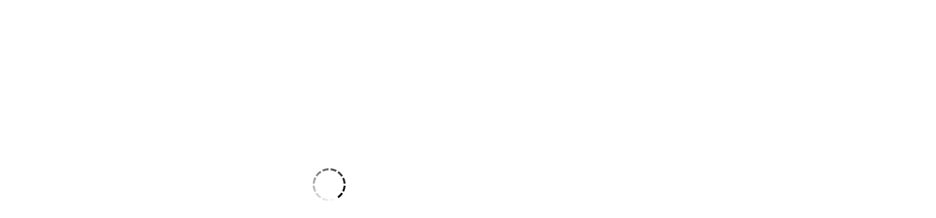

--- FILE ---
content_type: text/html; charset=utf-8
request_url: https://werollwithit.ca/products/raw-inflatable-6-ft-cone
body_size: 36511
content:
<!doctype html>

<html lang="en" class="color_scheme" >

<head>
 
	<!-- Added by AVADA SEO Suite -->
	


	<!-- /Added by AVADA SEO Suite -->
		<meta charset="utf-8">

		

		<title>
			RAW Inflatable 6 ft Cone

			
				&ndash; We Roll With It
			
		</title>

		<link rel="canonical" href="https://werollwithit.ca/products/raw-inflatable-6-ft-cone"><link rel="shortcut icon" href="//werollwithit.ca/cdn/shop/files/logo_modified_32x32.jpg?v=1648234535" type="image/png"><meta name="viewport" content="width=device-width, initial-scale=1, maximum-scale=1" />

		<!--[if IE]>
			<meta http-equiv="X-UA-Compatible" content="IE=edge,chrome=1">
		<![endif]-->
		
		<!-- CSS -->
		








<style type="text/css">
	@font-face {
  font-family: Montserrat;
  font-weight: 500;
  font-style: normal;
  src: url("//werollwithit.ca/cdn/fonts/montserrat/montserrat_n5.07ef3781d9c78c8b93c98419da7ad4fbeebb6635.woff2") format("woff2"),
       url("//werollwithit.ca/cdn/fonts/montserrat/montserrat_n5.adf9b4bd8b0e4f55a0b203cdd84512667e0d5e4d.woff") format("woff");
}

	@font-face {
  font-family: "Merriweather Sans";
  font-weight: 400;
  font-style: normal;
  src: url("//werollwithit.ca/cdn/fonts/merriweather_sans/merriweathersans_n4.e8e76a1153621bf13c455f7c4cac15f9e7a555b4.woff2") format("woff2"),
       url("//werollwithit.ca/cdn/fonts/merriweather_sans/merriweathersans_n4.0832d7fb8eff5d83b883571b5fd79bbe1a28a988.woff") format("woff");
}

	@font-face {
  font-family: "Merriweather Sans";
  font-weight: 300;
  font-style: normal;
  src: url("//werollwithit.ca/cdn/fonts/merriweather_sans/merriweathersans_n3.dccd787a2e91a6677bf3859075caa71ae6711c4b.woff2") format("woff2"),
       url("//werollwithit.ca/cdn/fonts/merriweather_sans/merriweathersans_n3.82d4053d37d71edf7c106cf4e35b8adadc5032bc.woff") format("woff");
}

	@font-face {
  font-family: "Merriweather Sans";
  font-weight: 400;
  font-style: normal;
  src: url("//werollwithit.ca/cdn/fonts/merriweather_sans/merriweathersans_n4.e8e76a1153621bf13c455f7c4cac15f9e7a555b4.woff2") format("woff2"),
       url("//werollwithit.ca/cdn/fonts/merriweather_sans/merriweathersans_n4.0832d7fb8eff5d83b883571b5fd79bbe1a28a988.woff") format("woff");
}

	@font-face {
  font-family: "Merriweather Sans";
  font-weight: 500;
  font-style: normal;
  src: url("//werollwithit.ca/cdn/fonts/merriweather_sans/merriweathersans_n5.d5bcfcf097153d72365c76316155df21fdf047b0.woff2") format("woff2"),
       url("//werollwithit.ca/cdn/fonts/merriweather_sans/merriweathersans_n5.bd950f99ff0ec00ba218d2c9f899e074078c2fce.woff") format("woff");
}

	@font-face {
  font-family: "Merriweather Sans";
  font-weight: 700;
  font-style: normal;
  src: url("//werollwithit.ca/cdn/fonts/merriweather_sans/merriweathersans_n7.3dd4b2318b551e0b9ab383d06e174627140df1a2.woff2") format("woff2"),
       url("//werollwithit.ca/cdn/fonts/merriweather_sans/merriweathersans_n7.747f9bc74171cb774c825e88f24f06fa2c104728.woff") format("woff");
}

	@font-face {
  font-family: "Merriweather Sans";
  font-weight: 600;
  font-style: normal;
  src: url("//werollwithit.ca/cdn/fonts/merriweather_sans/merriweathersans_n6.d04ce525a4d0a367a02b47527e98156b234d678e.woff2") format("woff2"),
       url("//werollwithit.ca/cdn/fonts/merriweather_sans/merriweathersans_n6.af2ea228e55fb5f0218673e5cdac1a4a7f6327cf.woff") format("woff");
}

	@font-face {
  font-family: "Merriweather Sans";
  font-weight: 800;
  font-style: normal;
  src: url("//werollwithit.ca/cdn/fonts/merriweather_sans/merriweathersans_n8.7e843d21eaf44e8e1f404569a75e411047ab0d00.woff2") format("woff2"),
       url("//werollwithit.ca/cdn/fonts/merriweather_sans/merriweathersans_n8.e9950ade17570f1bb1af65dcf1ea01aadea37447.woff") format("woff");
}

	
	:root {
		/*  TYPOGRAPHY  */
		--base-font: Montserrat, sans-serif;
		--base-font-size: 12px;
		--heading-font: "Merriweather Sans", sans-serif;
		--heading-font-size: 30px;
		--heading-light-font-weight: 300;
		--heading-regular-font-weight: 400;
		--heading-medium-font-weight: 500;
		--heading-bold-font-weight: 700;
		--heading-semi-bold-font-weight: 600;
		--heading-extra-bold-font-weight: 800;
		/*  COLORS  */
		--color-1: #000000;
		--color-2: #888888;
		--color-3: #ffffff;
		--color-4: #000000;
		--bg-color: #ffffff;
		--base-font-color: #000000;
		--heading-font-color: #000000;
		--border-color: #689858;
		--links-color: #283913;
		--links-color-hover: #689858;
		--button-color: #888888;
		--button-text-color: #ffffff;
		--button-border-color: #888888;
		--button-hover-color: #ffffff;
		--button-hover-text-color: #000000;
		--button-hover-border-color: #000000;
		--alt-button-color: rgba(0,0,0,0);
		--alt-button-text-color: #ffffff;
		--alt-button-border-color: #ffffff;
		--alt-button-hover-color: #ffffff;
		--alt-button-hover-text-color: #283913;
		--alt-button-hover-border-color: #283913;
		--product-name-color: #000000;
		--product-name-color-hover: #689858;
		--product-price-color: #283913;
		--product-price-sale-color: #888888;
	}
</style>
		<link href="//werollwithit.ca/cdn/shop/t/11/assets/style.scss.css?v=1777796459374508171768674507" rel="stylesheet" type="text/css" media="all" />
		<link href="//werollwithit.ca/cdn/shop/t/11/assets/responsive.scss.css?v=45421396462376295991655864555" rel="stylesheet" type="text/css" media="all" />
		
<script type="text/javascript">const observer = new MutationObserver(e => { e.forEach(({ addedNodes: e }) => { e.forEach(e => { 1 === e.nodeType && "SCRIPT" === e.tagName && (e.innerHTML.includes("asyncLoad") && (e.innerHTML = e.innerHTML.replace("if(window.attachEvent)", "document.addEventListener('asyncLazyLoad',function(event){asyncLoad();});if(window.attachEvent)").replaceAll(", asyncLoad", ", function(){}")), e.innerHTML.includes("PreviewBarInjector") && (e.innerHTML = e.innerHTML.replace("DOMContentLoaded", "asyncLazyLoad")), (e.className == 'analytics') && (e.type = 'text/lazyload'),(e.src.includes("assets/storefront/features")||e.src.includes("assets/shopify_pay")||e.src.includes("connect.facebook.net"))&&(e.setAttribute("data-src", e.src), e.removeAttribute("src")))})})});observer.observe(document.documentElement,{childList:!0,subtree:!0})</script>
	<script src="//werollwithit.ca/cdn/shop/t/11/assets/preconnect_resources.js?v=36568036531129788691709384936" ></script>
  	<script src="//werollwithit.ca/cdn/shop/t/11/assets/werollti.js?v=45466488565082738081709454195" ></script>
		<!-- JS -->
		<script>
			var theme = {
				moneyFormat: "${{amount}}",
			};
		</script>
		<script src="//werollwithit.ca/cdn/shop/t/11/assets/assets.js?v=105510446675000544581642885546"></script>
		<script src="//werollwithit.ca/cdn/shop/t/11/assets/lazysizes.min.js?v=35890577942795198701642885552" defer></script>
		<script src="//werollwithit.ca/cdn/shop/t/11/assets/shop.js?v=108982776418091628301768674507" defer></script><script src="//werollwithit.ca/cdn/shop/t/11/assets/header-script.js?v=118018423452900079651642885567" type="text/javascript"></script>
<!-- SHOPIFY SERVICE SCRIPTS -->
		<script>window.performance && window.performance.mark && window.performance.mark('shopify.content_for_header.start');</script><meta name="google-site-verification" content="1kk7FX9N0e-LRn6lDMc4GXbk4GUD9BRBjUcHgc9zAH4">
<meta id="shopify-digital-wallet" name="shopify-digital-wallet" content="/60598976758/digital_wallets/dialog">
<meta name="shopify-checkout-api-token" content="68a06b6693d802c77dd5b3e20f0d8857">
<link rel="alternate" hreflang="x-default" href="https://werollwithit.ca/products/raw-inflatable-6-ft-cone">
<link rel="alternate" hreflang="en" href="https://werollwithit.ca/products/raw-inflatable-6-ft-cone">
<link rel="alternate" hreflang="en-AC" href="https://werollwithit.net/products/raw-inflatable-6-ft-cone">
<link rel="alternate" hreflang="es-AC" href="https://werollwithit.net/es/products/raw-inflatable-6-ft-cone">
<link rel="alternate" hreflang="en-AD" href="https://werollwithit.net/products/raw-inflatable-6-ft-cone">
<link rel="alternate" hreflang="es-AD" href="https://werollwithit.net/es/products/raw-inflatable-6-ft-cone">
<link rel="alternate" hreflang="en-AE" href="https://werollwithit.net/products/raw-inflatable-6-ft-cone">
<link rel="alternate" hreflang="es-AE" href="https://werollwithit.net/es/products/raw-inflatable-6-ft-cone">
<link rel="alternate" hreflang="en-AF" href="https://werollwithit.net/products/raw-inflatable-6-ft-cone">
<link rel="alternate" hreflang="es-AF" href="https://werollwithit.net/es/products/raw-inflatable-6-ft-cone">
<link rel="alternate" hreflang="en-AG" href="https://werollwithit.net/products/raw-inflatable-6-ft-cone">
<link rel="alternate" hreflang="es-AG" href="https://werollwithit.net/es/products/raw-inflatable-6-ft-cone">
<link rel="alternate" hreflang="en-AI" href="https://werollwithit.net/products/raw-inflatable-6-ft-cone">
<link rel="alternate" hreflang="es-AI" href="https://werollwithit.net/es/products/raw-inflatable-6-ft-cone">
<link rel="alternate" hreflang="en-AL" href="https://werollwithit.net/products/raw-inflatable-6-ft-cone">
<link rel="alternate" hreflang="es-AL" href="https://werollwithit.net/es/products/raw-inflatable-6-ft-cone">
<link rel="alternate" hreflang="en-AM" href="https://werollwithit.net/products/raw-inflatable-6-ft-cone">
<link rel="alternate" hreflang="es-AM" href="https://werollwithit.net/es/products/raw-inflatable-6-ft-cone">
<link rel="alternate" hreflang="en-AO" href="https://werollwithit.net/products/raw-inflatable-6-ft-cone">
<link rel="alternate" hreflang="es-AO" href="https://werollwithit.net/es/products/raw-inflatable-6-ft-cone">
<link rel="alternate" hreflang="en-AR" href="https://werollwithit.net/products/raw-inflatable-6-ft-cone">
<link rel="alternate" hreflang="es-AR" href="https://werollwithit.net/es/products/raw-inflatable-6-ft-cone">
<link rel="alternate" hreflang="en-AT" href="https://werollwithit.net/products/raw-inflatable-6-ft-cone">
<link rel="alternate" hreflang="es-AT" href="https://werollwithit.net/es/products/raw-inflatable-6-ft-cone">
<link rel="alternate" hreflang="en-AW" href="https://werollwithit.net/products/raw-inflatable-6-ft-cone">
<link rel="alternate" hreflang="es-AW" href="https://werollwithit.net/es/products/raw-inflatable-6-ft-cone">
<link rel="alternate" hreflang="en-AX" href="https://werollwithit.net/products/raw-inflatable-6-ft-cone">
<link rel="alternate" hreflang="es-AX" href="https://werollwithit.net/es/products/raw-inflatable-6-ft-cone">
<link rel="alternate" hreflang="en-AZ" href="https://werollwithit.net/products/raw-inflatable-6-ft-cone">
<link rel="alternate" hreflang="es-AZ" href="https://werollwithit.net/es/products/raw-inflatable-6-ft-cone">
<link rel="alternate" hreflang="en-BA" href="https://werollwithit.net/products/raw-inflatable-6-ft-cone">
<link rel="alternate" hreflang="es-BA" href="https://werollwithit.net/es/products/raw-inflatable-6-ft-cone">
<link rel="alternate" hreflang="en-BB" href="https://werollwithit.net/products/raw-inflatable-6-ft-cone">
<link rel="alternate" hreflang="es-BB" href="https://werollwithit.net/es/products/raw-inflatable-6-ft-cone">
<link rel="alternate" hreflang="en-BD" href="https://werollwithit.net/products/raw-inflatable-6-ft-cone">
<link rel="alternate" hreflang="es-BD" href="https://werollwithit.net/es/products/raw-inflatable-6-ft-cone">
<link rel="alternate" hreflang="en-BE" href="https://werollwithit.net/products/raw-inflatable-6-ft-cone">
<link rel="alternate" hreflang="es-BE" href="https://werollwithit.net/es/products/raw-inflatable-6-ft-cone">
<link rel="alternate" hreflang="en-BF" href="https://werollwithit.net/products/raw-inflatable-6-ft-cone">
<link rel="alternate" hreflang="es-BF" href="https://werollwithit.net/es/products/raw-inflatable-6-ft-cone">
<link rel="alternate" hreflang="en-BG" href="https://werollwithit.net/products/raw-inflatable-6-ft-cone">
<link rel="alternate" hreflang="es-BG" href="https://werollwithit.net/es/products/raw-inflatable-6-ft-cone">
<link rel="alternate" hreflang="en-BH" href="https://werollwithit.net/products/raw-inflatable-6-ft-cone">
<link rel="alternate" hreflang="es-BH" href="https://werollwithit.net/es/products/raw-inflatable-6-ft-cone">
<link rel="alternate" hreflang="en-BI" href="https://werollwithit.net/products/raw-inflatable-6-ft-cone">
<link rel="alternate" hreflang="es-BI" href="https://werollwithit.net/es/products/raw-inflatable-6-ft-cone">
<link rel="alternate" hreflang="en-BJ" href="https://werollwithit.net/products/raw-inflatable-6-ft-cone">
<link rel="alternate" hreflang="es-BJ" href="https://werollwithit.net/es/products/raw-inflatable-6-ft-cone">
<link rel="alternate" hreflang="en-BL" href="https://werollwithit.net/products/raw-inflatable-6-ft-cone">
<link rel="alternate" hreflang="es-BL" href="https://werollwithit.net/es/products/raw-inflatable-6-ft-cone">
<link rel="alternate" hreflang="en-BM" href="https://werollwithit.net/products/raw-inflatable-6-ft-cone">
<link rel="alternate" hreflang="es-BM" href="https://werollwithit.net/es/products/raw-inflatable-6-ft-cone">
<link rel="alternate" hreflang="en-BN" href="https://werollwithit.net/products/raw-inflatable-6-ft-cone">
<link rel="alternate" hreflang="es-BN" href="https://werollwithit.net/es/products/raw-inflatable-6-ft-cone">
<link rel="alternate" hreflang="en-BO" href="https://werollwithit.net/products/raw-inflatable-6-ft-cone">
<link rel="alternate" hreflang="es-BO" href="https://werollwithit.net/es/products/raw-inflatable-6-ft-cone">
<link rel="alternate" hreflang="en-BQ" href="https://werollwithit.net/products/raw-inflatable-6-ft-cone">
<link rel="alternate" hreflang="es-BQ" href="https://werollwithit.net/es/products/raw-inflatable-6-ft-cone">
<link rel="alternate" hreflang="en-BR" href="https://werollwithit.net/products/raw-inflatable-6-ft-cone">
<link rel="alternate" hreflang="es-BR" href="https://werollwithit.net/es/products/raw-inflatable-6-ft-cone">
<link rel="alternate" hreflang="en-BS" href="https://werollwithit.net/products/raw-inflatable-6-ft-cone">
<link rel="alternate" hreflang="es-BS" href="https://werollwithit.net/es/products/raw-inflatable-6-ft-cone">
<link rel="alternate" hreflang="en-BT" href="https://werollwithit.net/products/raw-inflatable-6-ft-cone">
<link rel="alternate" hreflang="es-BT" href="https://werollwithit.net/es/products/raw-inflatable-6-ft-cone">
<link rel="alternate" hreflang="en-BW" href="https://werollwithit.net/products/raw-inflatable-6-ft-cone">
<link rel="alternate" hreflang="es-BW" href="https://werollwithit.net/es/products/raw-inflatable-6-ft-cone">
<link rel="alternate" hreflang="en-BY" href="https://werollwithit.net/products/raw-inflatable-6-ft-cone">
<link rel="alternate" hreflang="es-BY" href="https://werollwithit.net/es/products/raw-inflatable-6-ft-cone">
<link rel="alternate" hreflang="en-BZ" href="https://werollwithit.net/products/raw-inflatable-6-ft-cone">
<link rel="alternate" hreflang="es-BZ" href="https://werollwithit.net/es/products/raw-inflatable-6-ft-cone">
<link rel="alternate" hreflang="en-CC" href="https://werollwithit.net/products/raw-inflatable-6-ft-cone">
<link rel="alternate" hreflang="es-CC" href="https://werollwithit.net/es/products/raw-inflatable-6-ft-cone">
<link rel="alternate" hreflang="en-CD" href="https://werollwithit.net/products/raw-inflatable-6-ft-cone">
<link rel="alternate" hreflang="es-CD" href="https://werollwithit.net/es/products/raw-inflatable-6-ft-cone">
<link rel="alternate" hreflang="en-CF" href="https://werollwithit.net/products/raw-inflatable-6-ft-cone">
<link rel="alternate" hreflang="es-CF" href="https://werollwithit.net/es/products/raw-inflatable-6-ft-cone">
<link rel="alternate" hreflang="en-CG" href="https://werollwithit.net/products/raw-inflatable-6-ft-cone">
<link rel="alternate" hreflang="es-CG" href="https://werollwithit.net/es/products/raw-inflatable-6-ft-cone">
<link rel="alternate" hreflang="en-CH" href="https://werollwithit.net/products/raw-inflatable-6-ft-cone">
<link rel="alternate" hreflang="es-CH" href="https://werollwithit.net/es/products/raw-inflatable-6-ft-cone">
<link rel="alternate" hreflang="en-CI" href="https://werollwithit.net/products/raw-inflatable-6-ft-cone">
<link rel="alternate" hreflang="es-CI" href="https://werollwithit.net/es/products/raw-inflatable-6-ft-cone">
<link rel="alternate" hreflang="en-CK" href="https://werollwithit.net/products/raw-inflatable-6-ft-cone">
<link rel="alternate" hreflang="es-CK" href="https://werollwithit.net/es/products/raw-inflatable-6-ft-cone">
<link rel="alternate" hreflang="en-CL" href="https://werollwithit.net/products/raw-inflatable-6-ft-cone">
<link rel="alternate" hreflang="es-CL" href="https://werollwithit.net/es/products/raw-inflatable-6-ft-cone">
<link rel="alternate" hreflang="en-CM" href="https://werollwithit.net/products/raw-inflatable-6-ft-cone">
<link rel="alternate" hreflang="es-CM" href="https://werollwithit.net/es/products/raw-inflatable-6-ft-cone">
<link rel="alternate" hreflang="en-CN" href="https://werollwithit.net/products/raw-inflatable-6-ft-cone">
<link rel="alternate" hreflang="es-CN" href="https://werollwithit.net/es/products/raw-inflatable-6-ft-cone">
<link rel="alternate" hreflang="en-CO" href="https://werollwithit.net/products/raw-inflatable-6-ft-cone">
<link rel="alternate" hreflang="es-CO" href="https://werollwithit.net/es/products/raw-inflatable-6-ft-cone">
<link rel="alternate" hreflang="en-CR" href="https://werollwithit.net/products/raw-inflatable-6-ft-cone">
<link rel="alternate" hreflang="es-CR" href="https://werollwithit.net/es/products/raw-inflatable-6-ft-cone">
<link rel="alternate" hreflang="en-CV" href="https://werollwithit.net/products/raw-inflatable-6-ft-cone">
<link rel="alternate" hreflang="es-CV" href="https://werollwithit.net/es/products/raw-inflatable-6-ft-cone">
<link rel="alternate" hreflang="en-CW" href="https://werollwithit.net/products/raw-inflatable-6-ft-cone">
<link rel="alternate" hreflang="es-CW" href="https://werollwithit.net/es/products/raw-inflatable-6-ft-cone">
<link rel="alternate" hreflang="en-CX" href="https://werollwithit.net/products/raw-inflatable-6-ft-cone">
<link rel="alternate" hreflang="es-CX" href="https://werollwithit.net/es/products/raw-inflatable-6-ft-cone">
<link rel="alternate" hreflang="en-CY" href="https://werollwithit.net/products/raw-inflatable-6-ft-cone">
<link rel="alternate" hreflang="es-CY" href="https://werollwithit.net/es/products/raw-inflatable-6-ft-cone">
<link rel="alternate" hreflang="en-CZ" href="https://werollwithit.net/products/raw-inflatable-6-ft-cone">
<link rel="alternate" hreflang="es-CZ" href="https://werollwithit.net/es/products/raw-inflatable-6-ft-cone">
<link rel="alternate" hreflang="en-DE" href="https://werollwithit.net/products/raw-inflatable-6-ft-cone">
<link rel="alternate" hreflang="es-DE" href="https://werollwithit.net/es/products/raw-inflatable-6-ft-cone">
<link rel="alternate" hreflang="en-DJ" href="https://werollwithit.net/products/raw-inflatable-6-ft-cone">
<link rel="alternate" hreflang="es-DJ" href="https://werollwithit.net/es/products/raw-inflatable-6-ft-cone">
<link rel="alternate" hreflang="en-DK" href="https://werollwithit.net/products/raw-inflatable-6-ft-cone">
<link rel="alternate" hreflang="es-DK" href="https://werollwithit.net/es/products/raw-inflatable-6-ft-cone">
<link rel="alternate" hreflang="en-DM" href="https://werollwithit.net/products/raw-inflatable-6-ft-cone">
<link rel="alternate" hreflang="es-DM" href="https://werollwithit.net/es/products/raw-inflatable-6-ft-cone">
<link rel="alternate" hreflang="en-DO" href="https://werollwithit.net/products/raw-inflatable-6-ft-cone">
<link rel="alternate" hreflang="es-DO" href="https://werollwithit.net/es/products/raw-inflatable-6-ft-cone">
<link rel="alternate" hreflang="en-DZ" href="https://werollwithit.net/products/raw-inflatable-6-ft-cone">
<link rel="alternate" hreflang="es-DZ" href="https://werollwithit.net/es/products/raw-inflatable-6-ft-cone">
<link rel="alternate" hreflang="en-EC" href="https://werollwithit.net/products/raw-inflatable-6-ft-cone">
<link rel="alternate" hreflang="es-EC" href="https://werollwithit.net/es/products/raw-inflatable-6-ft-cone">
<link rel="alternate" hreflang="en-EE" href="https://werollwithit.net/products/raw-inflatable-6-ft-cone">
<link rel="alternate" hreflang="es-EE" href="https://werollwithit.net/es/products/raw-inflatable-6-ft-cone">
<link rel="alternate" hreflang="en-EG" href="https://werollwithit.net/products/raw-inflatable-6-ft-cone">
<link rel="alternate" hreflang="es-EG" href="https://werollwithit.net/es/products/raw-inflatable-6-ft-cone">
<link rel="alternate" hreflang="en-EH" href="https://werollwithit.net/products/raw-inflatable-6-ft-cone">
<link rel="alternate" hreflang="es-EH" href="https://werollwithit.net/es/products/raw-inflatable-6-ft-cone">
<link rel="alternate" hreflang="en-ER" href="https://werollwithit.net/products/raw-inflatable-6-ft-cone">
<link rel="alternate" hreflang="es-ER" href="https://werollwithit.net/es/products/raw-inflatable-6-ft-cone">
<link rel="alternate" hreflang="en-ES" href="https://werollwithit.net/products/raw-inflatable-6-ft-cone">
<link rel="alternate" hreflang="es-ES" href="https://werollwithit.net/es/products/raw-inflatable-6-ft-cone">
<link rel="alternate" hreflang="en-ET" href="https://werollwithit.net/products/raw-inflatable-6-ft-cone">
<link rel="alternate" hreflang="es-ET" href="https://werollwithit.net/es/products/raw-inflatable-6-ft-cone">
<link rel="alternate" hreflang="en-FI" href="https://werollwithit.net/products/raw-inflatable-6-ft-cone">
<link rel="alternate" hreflang="es-FI" href="https://werollwithit.net/es/products/raw-inflatable-6-ft-cone">
<link rel="alternate" hreflang="en-FJ" href="https://werollwithit.net/products/raw-inflatable-6-ft-cone">
<link rel="alternate" hreflang="es-FJ" href="https://werollwithit.net/es/products/raw-inflatable-6-ft-cone">
<link rel="alternate" hreflang="en-FK" href="https://werollwithit.net/products/raw-inflatable-6-ft-cone">
<link rel="alternate" hreflang="es-FK" href="https://werollwithit.net/es/products/raw-inflatable-6-ft-cone">
<link rel="alternate" hreflang="en-FO" href="https://werollwithit.net/products/raw-inflatable-6-ft-cone">
<link rel="alternate" hreflang="es-FO" href="https://werollwithit.net/es/products/raw-inflatable-6-ft-cone">
<link rel="alternate" hreflang="en-FR" href="https://werollwithit.net/products/raw-inflatable-6-ft-cone">
<link rel="alternate" hreflang="es-FR" href="https://werollwithit.net/es/products/raw-inflatable-6-ft-cone">
<link rel="alternate" hreflang="en-GA" href="https://werollwithit.net/products/raw-inflatable-6-ft-cone">
<link rel="alternate" hreflang="es-GA" href="https://werollwithit.net/es/products/raw-inflatable-6-ft-cone">
<link rel="alternate" hreflang="en-GD" href="https://werollwithit.net/products/raw-inflatable-6-ft-cone">
<link rel="alternate" hreflang="es-GD" href="https://werollwithit.net/es/products/raw-inflatable-6-ft-cone">
<link rel="alternate" hreflang="en-GE" href="https://werollwithit.net/products/raw-inflatable-6-ft-cone">
<link rel="alternate" hreflang="es-GE" href="https://werollwithit.net/es/products/raw-inflatable-6-ft-cone">
<link rel="alternate" hreflang="en-GF" href="https://werollwithit.net/products/raw-inflatable-6-ft-cone">
<link rel="alternate" hreflang="es-GF" href="https://werollwithit.net/es/products/raw-inflatable-6-ft-cone">
<link rel="alternate" hreflang="en-GG" href="https://werollwithit.net/products/raw-inflatable-6-ft-cone">
<link rel="alternate" hreflang="es-GG" href="https://werollwithit.net/es/products/raw-inflatable-6-ft-cone">
<link rel="alternate" hreflang="en-GH" href="https://werollwithit.net/products/raw-inflatable-6-ft-cone">
<link rel="alternate" hreflang="es-GH" href="https://werollwithit.net/es/products/raw-inflatable-6-ft-cone">
<link rel="alternate" hreflang="en-GI" href="https://werollwithit.net/products/raw-inflatable-6-ft-cone">
<link rel="alternate" hreflang="es-GI" href="https://werollwithit.net/es/products/raw-inflatable-6-ft-cone">
<link rel="alternate" hreflang="en-GL" href="https://werollwithit.net/products/raw-inflatable-6-ft-cone">
<link rel="alternate" hreflang="es-GL" href="https://werollwithit.net/es/products/raw-inflatable-6-ft-cone">
<link rel="alternate" hreflang="en-GM" href="https://werollwithit.net/products/raw-inflatable-6-ft-cone">
<link rel="alternate" hreflang="es-GM" href="https://werollwithit.net/es/products/raw-inflatable-6-ft-cone">
<link rel="alternate" hreflang="en-GN" href="https://werollwithit.net/products/raw-inflatable-6-ft-cone">
<link rel="alternate" hreflang="es-GN" href="https://werollwithit.net/es/products/raw-inflatable-6-ft-cone">
<link rel="alternate" hreflang="en-GP" href="https://werollwithit.net/products/raw-inflatable-6-ft-cone">
<link rel="alternate" hreflang="es-GP" href="https://werollwithit.net/es/products/raw-inflatable-6-ft-cone">
<link rel="alternate" hreflang="en-GQ" href="https://werollwithit.net/products/raw-inflatable-6-ft-cone">
<link rel="alternate" hreflang="es-GQ" href="https://werollwithit.net/es/products/raw-inflatable-6-ft-cone">
<link rel="alternate" hreflang="en-GR" href="https://werollwithit.net/products/raw-inflatable-6-ft-cone">
<link rel="alternate" hreflang="es-GR" href="https://werollwithit.net/es/products/raw-inflatable-6-ft-cone">
<link rel="alternate" hreflang="en-GS" href="https://werollwithit.net/products/raw-inflatable-6-ft-cone">
<link rel="alternate" hreflang="es-GS" href="https://werollwithit.net/es/products/raw-inflatable-6-ft-cone">
<link rel="alternate" hreflang="en-GT" href="https://werollwithit.net/products/raw-inflatable-6-ft-cone">
<link rel="alternate" hreflang="es-GT" href="https://werollwithit.net/es/products/raw-inflatable-6-ft-cone">
<link rel="alternate" hreflang="en-GW" href="https://werollwithit.net/products/raw-inflatable-6-ft-cone">
<link rel="alternate" hreflang="es-GW" href="https://werollwithit.net/es/products/raw-inflatable-6-ft-cone">
<link rel="alternate" hreflang="en-GY" href="https://werollwithit.net/products/raw-inflatable-6-ft-cone">
<link rel="alternate" hreflang="es-GY" href="https://werollwithit.net/es/products/raw-inflatable-6-ft-cone">
<link rel="alternate" hreflang="en-HK" href="https://werollwithit.net/products/raw-inflatable-6-ft-cone">
<link rel="alternate" hreflang="es-HK" href="https://werollwithit.net/es/products/raw-inflatable-6-ft-cone">
<link rel="alternate" hreflang="en-HN" href="https://werollwithit.net/products/raw-inflatable-6-ft-cone">
<link rel="alternate" hreflang="es-HN" href="https://werollwithit.net/es/products/raw-inflatable-6-ft-cone">
<link rel="alternate" hreflang="en-HR" href="https://werollwithit.net/products/raw-inflatable-6-ft-cone">
<link rel="alternate" hreflang="es-HR" href="https://werollwithit.net/es/products/raw-inflatable-6-ft-cone">
<link rel="alternate" hreflang="en-HT" href="https://werollwithit.net/products/raw-inflatable-6-ft-cone">
<link rel="alternate" hreflang="es-HT" href="https://werollwithit.net/es/products/raw-inflatable-6-ft-cone">
<link rel="alternate" hreflang="en-HU" href="https://werollwithit.net/products/raw-inflatable-6-ft-cone">
<link rel="alternate" hreflang="es-HU" href="https://werollwithit.net/es/products/raw-inflatable-6-ft-cone">
<link rel="alternate" hreflang="en-ID" href="https://werollwithit.net/products/raw-inflatable-6-ft-cone">
<link rel="alternate" hreflang="es-ID" href="https://werollwithit.net/es/products/raw-inflatable-6-ft-cone">
<link rel="alternate" hreflang="en-IE" href="https://werollwithit.net/products/raw-inflatable-6-ft-cone">
<link rel="alternate" hreflang="es-IE" href="https://werollwithit.net/es/products/raw-inflatable-6-ft-cone">
<link rel="alternate" hreflang="en-IL" href="https://werollwithit.net/products/raw-inflatable-6-ft-cone">
<link rel="alternate" hreflang="es-IL" href="https://werollwithit.net/es/products/raw-inflatable-6-ft-cone">
<link rel="alternate" hreflang="en-IM" href="https://werollwithit.net/products/raw-inflatable-6-ft-cone">
<link rel="alternate" hreflang="es-IM" href="https://werollwithit.net/es/products/raw-inflatable-6-ft-cone">
<link rel="alternate" hreflang="en-IN" href="https://werollwithit.net/products/raw-inflatable-6-ft-cone">
<link rel="alternate" hreflang="es-IN" href="https://werollwithit.net/es/products/raw-inflatable-6-ft-cone">
<link rel="alternate" hreflang="en-IO" href="https://werollwithit.net/products/raw-inflatable-6-ft-cone">
<link rel="alternate" hreflang="es-IO" href="https://werollwithit.net/es/products/raw-inflatable-6-ft-cone">
<link rel="alternate" hreflang="en-IQ" href="https://werollwithit.net/products/raw-inflatable-6-ft-cone">
<link rel="alternate" hreflang="es-IQ" href="https://werollwithit.net/es/products/raw-inflatable-6-ft-cone">
<link rel="alternate" hreflang="en-IS" href="https://werollwithit.net/products/raw-inflatable-6-ft-cone">
<link rel="alternate" hreflang="es-IS" href="https://werollwithit.net/es/products/raw-inflatable-6-ft-cone">
<link rel="alternate" hreflang="en-IT" href="https://werollwithit.net/products/raw-inflatable-6-ft-cone">
<link rel="alternate" hreflang="es-IT" href="https://werollwithit.net/es/products/raw-inflatable-6-ft-cone">
<link rel="alternate" hreflang="en-JE" href="https://werollwithit.net/products/raw-inflatable-6-ft-cone">
<link rel="alternate" hreflang="es-JE" href="https://werollwithit.net/es/products/raw-inflatable-6-ft-cone">
<link rel="alternate" hreflang="en-JM" href="https://werollwithit.net/products/raw-inflatable-6-ft-cone">
<link rel="alternate" hreflang="es-JM" href="https://werollwithit.net/es/products/raw-inflatable-6-ft-cone">
<link rel="alternate" hreflang="en-JO" href="https://werollwithit.net/products/raw-inflatable-6-ft-cone">
<link rel="alternate" hreflang="es-JO" href="https://werollwithit.net/es/products/raw-inflatable-6-ft-cone">
<link rel="alternate" hreflang="en-JP" href="https://werollwithit.net/products/raw-inflatable-6-ft-cone">
<link rel="alternate" hreflang="es-JP" href="https://werollwithit.net/es/products/raw-inflatable-6-ft-cone">
<link rel="alternate" hreflang="en-KE" href="https://werollwithit.net/products/raw-inflatable-6-ft-cone">
<link rel="alternate" hreflang="es-KE" href="https://werollwithit.net/es/products/raw-inflatable-6-ft-cone">
<link rel="alternate" hreflang="en-KG" href="https://werollwithit.net/products/raw-inflatable-6-ft-cone">
<link rel="alternate" hreflang="es-KG" href="https://werollwithit.net/es/products/raw-inflatable-6-ft-cone">
<link rel="alternate" hreflang="en-KH" href="https://werollwithit.net/products/raw-inflatable-6-ft-cone">
<link rel="alternate" hreflang="es-KH" href="https://werollwithit.net/es/products/raw-inflatable-6-ft-cone">
<link rel="alternate" hreflang="en-KI" href="https://werollwithit.net/products/raw-inflatable-6-ft-cone">
<link rel="alternate" hreflang="es-KI" href="https://werollwithit.net/es/products/raw-inflatable-6-ft-cone">
<link rel="alternate" hreflang="en-KM" href="https://werollwithit.net/products/raw-inflatable-6-ft-cone">
<link rel="alternate" hreflang="es-KM" href="https://werollwithit.net/es/products/raw-inflatable-6-ft-cone">
<link rel="alternate" hreflang="en-KN" href="https://werollwithit.net/products/raw-inflatable-6-ft-cone">
<link rel="alternate" hreflang="es-KN" href="https://werollwithit.net/es/products/raw-inflatable-6-ft-cone">
<link rel="alternate" hreflang="en-KR" href="https://werollwithit.net/products/raw-inflatable-6-ft-cone">
<link rel="alternate" hreflang="es-KR" href="https://werollwithit.net/es/products/raw-inflatable-6-ft-cone">
<link rel="alternate" hreflang="en-KW" href="https://werollwithit.net/products/raw-inflatable-6-ft-cone">
<link rel="alternate" hreflang="es-KW" href="https://werollwithit.net/es/products/raw-inflatable-6-ft-cone">
<link rel="alternate" hreflang="en-KY" href="https://werollwithit.net/products/raw-inflatable-6-ft-cone">
<link rel="alternate" hreflang="es-KY" href="https://werollwithit.net/es/products/raw-inflatable-6-ft-cone">
<link rel="alternate" hreflang="en-KZ" href="https://werollwithit.net/products/raw-inflatable-6-ft-cone">
<link rel="alternate" hreflang="es-KZ" href="https://werollwithit.net/es/products/raw-inflatable-6-ft-cone">
<link rel="alternate" hreflang="en-LA" href="https://werollwithit.net/products/raw-inflatable-6-ft-cone">
<link rel="alternate" hreflang="es-LA" href="https://werollwithit.net/es/products/raw-inflatable-6-ft-cone">
<link rel="alternate" hreflang="en-LB" href="https://werollwithit.net/products/raw-inflatable-6-ft-cone">
<link rel="alternate" hreflang="es-LB" href="https://werollwithit.net/es/products/raw-inflatable-6-ft-cone">
<link rel="alternate" hreflang="en-LC" href="https://werollwithit.net/products/raw-inflatable-6-ft-cone">
<link rel="alternate" hreflang="es-LC" href="https://werollwithit.net/es/products/raw-inflatable-6-ft-cone">
<link rel="alternate" hreflang="en-LI" href="https://werollwithit.net/products/raw-inflatable-6-ft-cone">
<link rel="alternate" hreflang="es-LI" href="https://werollwithit.net/es/products/raw-inflatable-6-ft-cone">
<link rel="alternate" hreflang="en-LK" href="https://werollwithit.net/products/raw-inflatable-6-ft-cone">
<link rel="alternate" hreflang="es-LK" href="https://werollwithit.net/es/products/raw-inflatable-6-ft-cone">
<link rel="alternate" hreflang="en-LR" href="https://werollwithit.net/products/raw-inflatable-6-ft-cone">
<link rel="alternate" hreflang="es-LR" href="https://werollwithit.net/es/products/raw-inflatable-6-ft-cone">
<link rel="alternate" hreflang="en-LS" href="https://werollwithit.net/products/raw-inflatable-6-ft-cone">
<link rel="alternate" hreflang="es-LS" href="https://werollwithit.net/es/products/raw-inflatable-6-ft-cone">
<link rel="alternate" hreflang="en-LT" href="https://werollwithit.net/products/raw-inflatable-6-ft-cone">
<link rel="alternate" hreflang="es-LT" href="https://werollwithit.net/es/products/raw-inflatable-6-ft-cone">
<link rel="alternate" hreflang="en-LU" href="https://werollwithit.net/products/raw-inflatable-6-ft-cone">
<link rel="alternate" hreflang="es-LU" href="https://werollwithit.net/es/products/raw-inflatable-6-ft-cone">
<link rel="alternate" hreflang="en-LV" href="https://werollwithit.net/products/raw-inflatable-6-ft-cone">
<link rel="alternate" hreflang="es-LV" href="https://werollwithit.net/es/products/raw-inflatable-6-ft-cone">
<link rel="alternate" hreflang="en-LY" href="https://werollwithit.net/products/raw-inflatable-6-ft-cone">
<link rel="alternate" hreflang="es-LY" href="https://werollwithit.net/es/products/raw-inflatable-6-ft-cone">
<link rel="alternate" hreflang="en-MA" href="https://werollwithit.net/products/raw-inflatable-6-ft-cone">
<link rel="alternate" hreflang="es-MA" href="https://werollwithit.net/es/products/raw-inflatable-6-ft-cone">
<link rel="alternate" hreflang="en-MC" href="https://werollwithit.net/products/raw-inflatable-6-ft-cone">
<link rel="alternate" hreflang="es-MC" href="https://werollwithit.net/es/products/raw-inflatable-6-ft-cone">
<link rel="alternate" hreflang="en-MD" href="https://werollwithit.net/products/raw-inflatable-6-ft-cone">
<link rel="alternate" hreflang="es-MD" href="https://werollwithit.net/es/products/raw-inflatable-6-ft-cone">
<link rel="alternate" hreflang="en-ME" href="https://werollwithit.net/products/raw-inflatable-6-ft-cone">
<link rel="alternate" hreflang="es-ME" href="https://werollwithit.net/es/products/raw-inflatable-6-ft-cone">
<link rel="alternate" hreflang="en-MF" href="https://werollwithit.net/products/raw-inflatable-6-ft-cone">
<link rel="alternate" hreflang="es-MF" href="https://werollwithit.net/es/products/raw-inflatable-6-ft-cone">
<link rel="alternate" hreflang="en-MG" href="https://werollwithit.net/products/raw-inflatable-6-ft-cone">
<link rel="alternate" hreflang="es-MG" href="https://werollwithit.net/es/products/raw-inflatable-6-ft-cone">
<link rel="alternate" hreflang="en-MK" href="https://werollwithit.net/products/raw-inflatable-6-ft-cone">
<link rel="alternate" hreflang="es-MK" href="https://werollwithit.net/es/products/raw-inflatable-6-ft-cone">
<link rel="alternate" hreflang="en-ML" href="https://werollwithit.net/products/raw-inflatable-6-ft-cone">
<link rel="alternate" hreflang="es-ML" href="https://werollwithit.net/es/products/raw-inflatable-6-ft-cone">
<link rel="alternate" hreflang="en-MM" href="https://werollwithit.net/products/raw-inflatable-6-ft-cone">
<link rel="alternate" hreflang="es-MM" href="https://werollwithit.net/es/products/raw-inflatable-6-ft-cone">
<link rel="alternate" hreflang="en-MN" href="https://werollwithit.net/products/raw-inflatable-6-ft-cone">
<link rel="alternate" hreflang="es-MN" href="https://werollwithit.net/es/products/raw-inflatable-6-ft-cone">
<link rel="alternate" hreflang="en-MO" href="https://werollwithit.net/products/raw-inflatable-6-ft-cone">
<link rel="alternate" hreflang="es-MO" href="https://werollwithit.net/es/products/raw-inflatable-6-ft-cone">
<link rel="alternate" hreflang="en-MQ" href="https://werollwithit.net/products/raw-inflatable-6-ft-cone">
<link rel="alternate" hreflang="es-MQ" href="https://werollwithit.net/es/products/raw-inflatable-6-ft-cone">
<link rel="alternate" hreflang="en-MR" href="https://werollwithit.net/products/raw-inflatable-6-ft-cone">
<link rel="alternate" hreflang="es-MR" href="https://werollwithit.net/es/products/raw-inflatable-6-ft-cone">
<link rel="alternate" hreflang="en-MS" href="https://werollwithit.net/products/raw-inflatable-6-ft-cone">
<link rel="alternate" hreflang="es-MS" href="https://werollwithit.net/es/products/raw-inflatable-6-ft-cone">
<link rel="alternate" hreflang="en-MT" href="https://werollwithit.net/products/raw-inflatable-6-ft-cone">
<link rel="alternate" hreflang="es-MT" href="https://werollwithit.net/es/products/raw-inflatable-6-ft-cone">
<link rel="alternate" hreflang="en-MU" href="https://werollwithit.net/products/raw-inflatable-6-ft-cone">
<link rel="alternate" hreflang="es-MU" href="https://werollwithit.net/es/products/raw-inflatable-6-ft-cone">
<link rel="alternate" hreflang="en-MV" href="https://werollwithit.net/products/raw-inflatable-6-ft-cone">
<link rel="alternate" hreflang="es-MV" href="https://werollwithit.net/es/products/raw-inflatable-6-ft-cone">
<link rel="alternate" hreflang="en-MW" href="https://werollwithit.net/products/raw-inflatable-6-ft-cone">
<link rel="alternate" hreflang="es-MW" href="https://werollwithit.net/es/products/raw-inflatable-6-ft-cone">
<link rel="alternate" hreflang="en-MX" href="https://werollwithit.net/products/raw-inflatable-6-ft-cone">
<link rel="alternate" hreflang="es-MX" href="https://werollwithit.net/es/products/raw-inflatable-6-ft-cone">
<link rel="alternate" hreflang="en-MY" href="https://werollwithit.net/products/raw-inflatable-6-ft-cone">
<link rel="alternate" hreflang="es-MY" href="https://werollwithit.net/es/products/raw-inflatable-6-ft-cone">
<link rel="alternate" hreflang="en-MZ" href="https://werollwithit.net/products/raw-inflatable-6-ft-cone">
<link rel="alternate" hreflang="es-MZ" href="https://werollwithit.net/es/products/raw-inflatable-6-ft-cone">
<link rel="alternate" hreflang="en-NA" href="https://werollwithit.net/products/raw-inflatable-6-ft-cone">
<link rel="alternate" hreflang="es-NA" href="https://werollwithit.net/es/products/raw-inflatable-6-ft-cone">
<link rel="alternate" hreflang="en-NC" href="https://werollwithit.net/products/raw-inflatable-6-ft-cone">
<link rel="alternate" hreflang="es-NC" href="https://werollwithit.net/es/products/raw-inflatable-6-ft-cone">
<link rel="alternate" hreflang="en-NE" href="https://werollwithit.net/products/raw-inflatable-6-ft-cone">
<link rel="alternate" hreflang="es-NE" href="https://werollwithit.net/es/products/raw-inflatable-6-ft-cone">
<link rel="alternate" hreflang="en-NF" href="https://werollwithit.net/products/raw-inflatable-6-ft-cone">
<link rel="alternate" hreflang="es-NF" href="https://werollwithit.net/es/products/raw-inflatable-6-ft-cone">
<link rel="alternate" hreflang="en-NG" href="https://werollwithit.net/products/raw-inflatable-6-ft-cone">
<link rel="alternate" hreflang="es-NG" href="https://werollwithit.net/es/products/raw-inflatable-6-ft-cone">
<link rel="alternate" hreflang="en-NI" href="https://werollwithit.net/products/raw-inflatable-6-ft-cone">
<link rel="alternate" hreflang="es-NI" href="https://werollwithit.net/es/products/raw-inflatable-6-ft-cone">
<link rel="alternate" hreflang="en-NL" href="https://werollwithit.net/products/raw-inflatable-6-ft-cone">
<link rel="alternate" hreflang="es-NL" href="https://werollwithit.net/es/products/raw-inflatable-6-ft-cone">
<link rel="alternate" hreflang="en-NO" href="https://werollwithit.net/products/raw-inflatable-6-ft-cone">
<link rel="alternate" hreflang="es-NO" href="https://werollwithit.net/es/products/raw-inflatable-6-ft-cone">
<link rel="alternate" hreflang="en-NP" href="https://werollwithit.net/products/raw-inflatable-6-ft-cone">
<link rel="alternate" hreflang="es-NP" href="https://werollwithit.net/es/products/raw-inflatable-6-ft-cone">
<link rel="alternate" hreflang="en-NR" href="https://werollwithit.net/products/raw-inflatable-6-ft-cone">
<link rel="alternate" hreflang="es-NR" href="https://werollwithit.net/es/products/raw-inflatable-6-ft-cone">
<link rel="alternate" hreflang="en-NU" href="https://werollwithit.net/products/raw-inflatable-6-ft-cone">
<link rel="alternate" hreflang="es-NU" href="https://werollwithit.net/es/products/raw-inflatable-6-ft-cone">
<link rel="alternate" hreflang="en-NZ" href="https://werollwithit.net/products/raw-inflatable-6-ft-cone">
<link rel="alternate" hreflang="es-NZ" href="https://werollwithit.net/es/products/raw-inflatable-6-ft-cone">
<link rel="alternate" hreflang="en-OM" href="https://werollwithit.net/products/raw-inflatable-6-ft-cone">
<link rel="alternate" hreflang="es-OM" href="https://werollwithit.net/es/products/raw-inflatable-6-ft-cone">
<link rel="alternate" hreflang="en-PA" href="https://werollwithit.net/products/raw-inflatable-6-ft-cone">
<link rel="alternate" hreflang="es-PA" href="https://werollwithit.net/es/products/raw-inflatable-6-ft-cone">
<link rel="alternate" hreflang="en-PE" href="https://werollwithit.net/products/raw-inflatable-6-ft-cone">
<link rel="alternate" hreflang="es-PE" href="https://werollwithit.net/es/products/raw-inflatable-6-ft-cone">
<link rel="alternate" hreflang="en-PF" href="https://werollwithit.net/products/raw-inflatable-6-ft-cone">
<link rel="alternate" hreflang="es-PF" href="https://werollwithit.net/es/products/raw-inflatable-6-ft-cone">
<link rel="alternate" hreflang="en-PG" href="https://werollwithit.net/products/raw-inflatable-6-ft-cone">
<link rel="alternate" hreflang="es-PG" href="https://werollwithit.net/es/products/raw-inflatable-6-ft-cone">
<link rel="alternate" hreflang="en-PH" href="https://werollwithit.net/products/raw-inflatable-6-ft-cone">
<link rel="alternate" hreflang="es-PH" href="https://werollwithit.net/es/products/raw-inflatable-6-ft-cone">
<link rel="alternate" hreflang="en-PK" href="https://werollwithit.net/products/raw-inflatable-6-ft-cone">
<link rel="alternate" hreflang="es-PK" href="https://werollwithit.net/es/products/raw-inflatable-6-ft-cone">
<link rel="alternate" hreflang="en-PL" href="https://werollwithit.net/products/raw-inflatable-6-ft-cone">
<link rel="alternate" hreflang="es-PL" href="https://werollwithit.net/es/products/raw-inflatable-6-ft-cone">
<link rel="alternate" hreflang="en-PM" href="https://werollwithit.net/products/raw-inflatable-6-ft-cone">
<link rel="alternate" hreflang="es-PM" href="https://werollwithit.net/es/products/raw-inflatable-6-ft-cone">
<link rel="alternate" hreflang="en-PN" href="https://werollwithit.net/products/raw-inflatable-6-ft-cone">
<link rel="alternate" hreflang="es-PN" href="https://werollwithit.net/es/products/raw-inflatable-6-ft-cone">
<link rel="alternate" hreflang="en-PS" href="https://werollwithit.net/products/raw-inflatable-6-ft-cone">
<link rel="alternate" hreflang="es-PS" href="https://werollwithit.net/es/products/raw-inflatable-6-ft-cone">
<link rel="alternate" hreflang="en-PT" href="https://werollwithit.net/products/raw-inflatable-6-ft-cone">
<link rel="alternate" hreflang="es-PT" href="https://werollwithit.net/es/products/raw-inflatable-6-ft-cone">
<link rel="alternate" hreflang="en-PY" href="https://werollwithit.net/products/raw-inflatable-6-ft-cone">
<link rel="alternate" hreflang="es-PY" href="https://werollwithit.net/es/products/raw-inflatable-6-ft-cone">
<link rel="alternate" hreflang="en-QA" href="https://werollwithit.net/products/raw-inflatable-6-ft-cone">
<link rel="alternate" hreflang="es-QA" href="https://werollwithit.net/es/products/raw-inflatable-6-ft-cone">
<link rel="alternate" hreflang="en-RE" href="https://werollwithit.net/products/raw-inflatable-6-ft-cone">
<link rel="alternate" hreflang="es-RE" href="https://werollwithit.net/es/products/raw-inflatable-6-ft-cone">
<link rel="alternate" hreflang="en-RO" href="https://werollwithit.net/products/raw-inflatable-6-ft-cone">
<link rel="alternate" hreflang="es-RO" href="https://werollwithit.net/es/products/raw-inflatable-6-ft-cone">
<link rel="alternate" hreflang="en-RS" href="https://werollwithit.net/products/raw-inflatable-6-ft-cone">
<link rel="alternate" hreflang="es-RS" href="https://werollwithit.net/es/products/raw-inflatable-6-ft-cone">
<link rel="alternate" hreflang="en-RU" href="https://werollwithit.net/products/raw-inflatable-6-ft-cone">
<link rel="alternate" hreflang="es-RU" href="https://werollwithit.net/es/products/raw-inflatable-6-ft-cone">
<link rel="alternate" hreflang="en-RW" href="https://werollwithit.net/products/raw-inflatable-6-ft-cone">
<link rel="alternate" hreflang="es-RW" href="https://werollwithit.net/es/products/raw-inflatable-6-ft-cone">
<link rel="alternate" hreflang="en-SA" href="https://werollwithit.net/products/raw-inflatable-6-ft-cone">
<link rel="alternate" hreflang="es-SA" href="https://werollwithit.net/es/products/raw-inflatable-6-ft-cone">
<link rel="alternate" hreflang="en-SB" href="https://werollwithit.net/products/raw-inflatable-6-ft-cone">
<link rel="alternate" hreflang="es-SB" href="https://werollwithit.net/es/products/raw-inflatable-6-ft-cone">
<link rel="alternate" hreflang="en-SC" href="https://werollwithit.net/products/raw-inflatable-6-ft-cone">
<link rel="alternate" hreflang="es-SC" href="https://werollwithit.net/es/products/raw-inflatable-6-ft-cone">
<link rel="alternate" hreflang="en-SD" href="https://werollwithit.net/products/raw-inflatable-6-ft-cone">
<link rel="alternate" hreflang="es-SD" href="https://werollwithit.net/es/products/raw-inflatable-6-ft-cone">
<link rel="alternate" hreflang="en-SE" href="https://werollwithit.net/products/raw-inflatable-6-ft-cone">
<link rel="alternate" hreflang="es-SE" href="https://werollwithit.net/es/products/raw-inflatable-6-ft-cone">
<link rel="alternate" hreflang="en-SG" href="https://werollwithit.net/products/raw-inflatable-6-ft-cone">
<link rel="alternate" hreflang="es-SG" href="https://werollwithit.net/es/products/raw-inflatable-6-ft-cone">
<link rel="alternate" hreflang="en-SH" href="https://werollwithit.net/products/raw-inflatable-6-ft-cone">
<link rel="alternate" hreflang="es-SH" href="https://werollwithit.net/es/products/raw-inflatable-6-ft-cone">
<link rel="alternate" hreflang="en-SI" href="https://werollwithit.net/products/raw-inflatable-6-ft-cone">
<link rel="alternate" hreflang="es-SI" href="https://werollwithit.net/es/products/raw-inflatable-6-ft-cone">
<link rel="alternate" hreflang="en-SJ" href="https://werollwithit.net/products/raw-inflatable-6-ft-cone">
<link rel="alternate" hreflang="es-SJ" href="https://werollwithit.net/es/products/raw-inflatable-6-ft-cone">
<link rel="alternate" hreflang="en-SK" href="https://werollwithit.net/products/raw-inflatable-6-ft-cone">
<link rel="alternate" hreflang="es-SK" href="https://werollwithit.net/es/products/raw-inflatable-6-ft-cone">
<link rel="alternate" hreflang="en-SL" href="https://werollwithit.net/products/raw-inflatable-6-ft-cone">
<link rel="alternate" hreflang="es-SL" href="https://werollwithit.net/es/products/raw-inflatable-6-ft-cone">
<link rel="alternate" hreflang="en-SM" href="https://werollwithit.net/products/raw-inflatable-6-ft-cone">
<link rel="alternate" hreflang="es-SM" href="https://werollwithit.net/es/products/raw-inflatable-6-ft-cone">
<link rel="alternate" hreflang="en-SN" href="https://werollwithit.net/products/raw-inflatable-6-ft-cone">
<link rel="alternate" hreflang="es-SN" href="https://werollwithit.net/es/products/raw-inflatable-6-ft-cone">
<link rel="alternate" hreflang="en-SO" href="https://werollwithit.net/products/raw-inflatable-6-ft-cone">
<link rel="alternate" hreflang="es-SO" href="https://werollwithit.net/es/products/raw-inflatable-6-ft-cone">
<link rel="alternate" hreflang="en-SR" href="https://werollwithit.net/products/raw-inflatable-6-ft-cone">
<link rel="alternate" hreflang="es-SR" href="https://werollwithit.net/es/products/raw-inflatable-6-ft-cone">
<link rel="alternate" hreflang="en-SS" href="https://werollwithit.net/products/raw-inflatable-6-ft-cone">
<link rel="alternate" hreflang="es-SS" href="https://werollwithit.net/es/products/raw-inflatable-6-ft-cone">
<link rel="alternate" hreflang="en-ST" href="https://werollwithit.net/products/raw-inflatable-6-ft-cone">
<link rel="alternate" hreflang="es-ST" href="https://werollwithit.net/es/products/raw-inflatable-6-ft-cone">
<link rel="alternate" hreflang="en-SV" href="https://werollwithit.net/products/raw-inflatable-6-ft-cone">
<link rel="alternate" hreflang="es-SV" href="https://werollwithit.net/es/products/raw-inflatable-6-ft-cone">
<link rel="alternate" hreflang="en-SX" href="https://werollwithit.net/products/raw-inflatable-6-ft-cone">
<link rel="alternate" hreflang="es-SX" href="https://werollwithit.net/es/products/raw-inflatable-6-ft-cone">
<link rel="alternate" hreflang="en-SZ" href="https://werollwithit.net/products/raw-inflatable-6-ft-cone">
<link rel="alternate" hreflang="es-SZ" href="https://werollwithit.net/es/products/raw-inflatable-6-ft-cone">
<link rel="alternate" hreflang="en-TA" href="https://werollwithit.net/products/raw-inflatable-6-ft-cone">
<link rel="alternate" hreflang="es-TA" href="https://werollwithit.net/es/products/raw-inflatable-6-ft-cone">
<link rel="alternate" hreflang="en-TC" href="https://werollwithit.net/products/raw-inflatable-6-ft-cone">
<link rel="alternate" hreflang="es-TC" href="https://werollwithit.net/es/products/raw-inflatable-6-ft-cone">
<link rel="alternate" hreflang="en-TD" href="https://werollwithit.net/products/raw-inflatable-6-ft-cone">
<link rel="alternate" hreflang="es-TD" href="https://werollwithit.net/es/products/raw-inflatable-6-ft-cone">
<link rel="alternate" hreflang="en-TF" href="https://werollwithit.net/products/raw-inflatable-6-ft-cone">
<link rel="alternate" hreflang="es-TF" href="https://werollwithit.net/es/products/raw-inflatable-6-ft-cone">
<link rel="alternate" hreflang="en-TG" href="https://werollwithit.net/products/raw-inflatable-6-ft-cone">
<link rel="alternate" hreflang="es-TG" href="https://werollwithit.net/es/products/raw-inflatable-6-ft-cone">
<link rel="alternate" hreflang="en-TH" href="https://werollwithit.net/products/raw-inflatable-6-ft-cone">
<link rel="alternate" hreflang="es-TH" href="https://werollwithit.net/es/products/raw-inflatable-6-ft-cone">
<link rel="alternate" hreflang="en-TJ" href="https://werollwithit.net/products/raw-inflatable-6-ft-cone">
<link rel="alternate" hreflang="es-TJ" href="https://werollwithit.net/es/products/raw-inflatable-6-ft-cone">
<link rel="alternate" hreflang="en-TK" href="https://werollwithit.net/products/raw-inflatable-6-ft-cone">
<link rel="alternate" hreflang="es-TK" href="https://werollwithit.net/es/products/raw-inflatable-6-ft-cone">
<link rel="alternate" hreflang="en-TL" href="https://werollwithit.net/products/raw-inflatable-6-ft-cone">
<link rel="alternate" hreflang="es-TL" href="https://werollwithit.net/es/products/raw-inflatable-6-ft-cone">
<link rel="alternate" hreflang="en-TM" href="https://werollwithit.net/products/raw-inflatable-6-ft-cone">
<link rel="alternate" hreflang="es-TM" href="https://werollwithit.net/es/products/raw-inflatable-6-ft-cone">
<link rel="alternate" hreflang="en-TN" href="https://werollwithit.net/products/raw-inflatable-6-ft-cone">
<link rel="alternate" hreflang="es-TN" href="https://werollwithit.net/es/products/raw-inflatable-6-ft-cone">
<link rel="alternate" hreflang="en-TO" href="https://werollwithit.net/products/raw-inflatable-6-ft-cone">
<link rel="alternate" hreflang="es-TO" href="https://werollwithit.net/es/products/raw-inflatable-6-ft-cone">
<link rel="alternate" hreflang="en-TR" href="https://werollwithit.net/products/raw-inflatable-6-ft-cone">
<link rel="alternate" hreflang="es-TR" href="https://werollwithit.net/es/products/raw-inflatable-6-ft-cone">
<link rel="alternate" hreflang="en-TT" href="https://werollwithit.net/products/raw-inflatable-6-ft-cone">
<link rel="alternate" hreflang="es-TT" href="https://werollwithit.net/es/products/raw-inflatable-6-ft-cone">
<link rel="alternate" hreflang="en-TV" href="https://werollwithit.net/products/raw-inflatable-6-ft-cone">
<link rel="alternate" hreflang="es-TV" href="https://werollwithit.net/es/products/raw-inflatable-6-ft-cone">
<link rel="alternate" hreflang="en-TW" href="https://werollwithit.net/products/raw-inflatable-6-ft-cone">
<link rel="alternate" hreflang="es-TW" href="https://werollwithit.net/es/products/raw-inflatable-6-ft-cone">
<link rel="alternate" hreflang="en-TZ" href="https://werollwithit.net/products/raw-inflatable-6-ft-cone">
<link rel="alternate" hreflang="es-TZ" href="https://werollwithit.net/es/products/raw-inflatable-6-ft-cone">
<link rel="alternate" hreflang="en-UA" href="https://werollwithit.net/products/raw-inflatable-6-ft-cone">
<link rel="alternate" hreflang="es-UA" href="https://werollwithit.net/es/products/raw-inflatable-6-ft-cone">
<link rel="alternate" hreflang="en-UG" href="https://werollwithit.net/products/raw-inflatable-6-ft-cone">
<link rel="alternate" hreflang="es-UG" href="https://werollwithit.net/es/products/raw-inflatable-6-ft-cone">
<link rel="alternate" hreflang="en-UM" href="https://werollwithit.net/products/raw-inflatable-6-ft-cone">
<link rel="alternate" hreflang="es-UM" href="https://werollwithit.net/es/products/raw-inflatable-6-ft-cone">
<link rel="alternate" hreflang="en-UY" href="https://werollwithit.net/products/raw-inflatable-6-ft-cone">
<link rel="alternate" hreflang="es-UY" href="https://werollwithit.net/es/products/raw-inflatable-6-ft-cone">
<link rel="alternate" hreflang="en-UZ" href="https://werollwithit.net/products/raw-inflatable-6-ft-cone">
<link rel="alternate" hreflang="es-UZ" href="https://werollwithit.net/es/products/raw-inflatable-6-ft-cone">
<link rel="alternate" hreflang="en-VA" href="https://werollwithit.net/products/raw-inflatable-6-ft-cone">
<link rel="alternate" hreflang="es-VA" href="https://werollwithit.net/es/products/raw-inflatable-6-ft-cone">
<link rel="alternate" hreflang="en-VC" href="https://werollwithit.net/products/raw-inflatable-6-ft-cone">
<link rel="alternate" hreflang="es-VC" href="https://werollwithit.net/es/products/raw-inflatable-6-ft-cone">
<link rel="alternate" hreflang="en-VE" href="https://werollwithit.net/products/raw-inflatable-6-ft-cone">
<link rel="alternate" hreflang="es-VE" href="https://werollwithit.net/es/products/raw-inflatable-6-ft-cone">
<link rel="alternate" hreflang="en-VG" href="https://werollwithit.net/products/raw-inflatable-6-ft-cone">
<link rel="alternate" hreflang="es-VG" href="https://werollwithit.net/es/products/raw-inflatable-6-ft-cone">
<link rel="alternate" hreflang="en-VN" href="https://werollwithit.net/products/raw-inflatable-6-ft-cone">
<link rel="alternate" hreflang="es-VN" href="https://werollwithit.net/es/products/raw-inflatable-6-ft-cone">
<link rel="alternate" hreflang="en-VU" href="https://werollwithit.net/products/raw-inflatable-6-ft-cone">
<link rel="alternate" hreflang="es-VU" href="https://werollwithit.net/es/products/raw-inflatable-6-ft-cone">
<link rel="alternate" hreflang="en-WF" href="https://werollwithit.net/products/raw-inflatable-6-ft-cone">
<link rel="alternate" hreflang="es-WF" href="https://werollwithit.net/es/products/raw-inflatable-6-ft-cone">
<link rel="alternate" hreflang="en-WS" href="https://werollwithit.net/products/raw-inflatable-6-ft-cone">
<link rel="alternate" hreflang="es-WS" href="https://werollwithit.net/es/products/raw-inflatable-6-ft-cone">
<link rel="alternate" hreflang="en-XK" href="https://werollwithit.net/products/raw-inflatable-6-ft-cone">
<link rel="alternate" hreflang="es-XK" href="https://werollwithit.net/es/products/raw-inflatable-6-ft-cone">
<link rel="alternate" hreflang="en-YE" href="https://werollwithit.net/products/raw-inflatable-6-ft-cone">
<link rel="alternate" hreflang="es-YE" href="https://werollwithit.net/es/products/raw-inflatable-6-ft-cone">
<link rel="alternate" hreflang="en-YT" href="https://werollwithit.net/products/raw-inflatable-6-ft-cone">
<link rel="alternate" hreflang="es-YT" href="https://werollwithit.net/es/products/raw-inflatable-6-ft-cone">
<link rel="alternate" hreflang="en-ZA" href="https://werollwithit.net/products/raw-inflatable-6-ft-cone">
<link rel="alternate" hreflang="es-ZA" href="https://werollwithit.net/es/products/raw-inflatable-6-ft-cone">
<link rel="alternate" hreflang="en-ZM" href="https://werollwithit.net/products/raw-inflatable-6-ft-cone">
<link rel="alternate" hreflang="es-ZM" href="https://werollwithit.net/es/products/raw-inflatable-6-ft-cone">
<link rel="alternate" hreflang="en-ZW" href="https://werollwithit.net/products/raw-inflatable-6-ft-cone">
<link rel="alternate" hreflang="es-ZW" href="https://werollwithit.net/es/products/raw-inflatable-6-ft-cone">
<link rel="alternate" type="application/json+oembed" href="https://werollwithit.ca/products/raw-inflatable-6-ft-cone.oembed">
<script async="async" src="/checkouts/internal/preloads.js?locale=en-CA"></script>
<link rel="preconnect" href="https://shop.app" crossorigin="anonymous">
<script async="async" src="https://shop.app/checkouts/internal/preloads.js?locale=en-CA&shop_id=60598976758" crossorigin="anonymous"></script>
<script id="shopify-features" type="application/json">{"accessToken":"68a06b6693d802c77dd5b3e20f0d8857","betas":["rich-media-storefront-analytics"],"domain":"werollwithit.ca","predictiveSearch":true,"shopId":60598976758,"locale":"en"}</script>
<script>var Shopify = Shopify || {};
Shopify.shop = "werollwithit.myshopify.com";
Shopify.locale = "en";
Shopify.currency = {"active":"CAD","rate":"1.0"};
Shopify.country = "CA";
Shopify.theme = {"name":"Theme891 OPtimized","id":130323611894,"schema_name":"Apparelix","schema_version":"1.0.0","theme_store_id":null,"role":"main"};
Shopify.theme.handle = "null";
Shopify.theme.style = {"id":null,"handle":null};
Shopify.cdnHost = "werollwithit.ca/cdn";
Shopify.routes = Shopify.routes || {};
Shopify.routes.root = "/";</script>
<script type="module">!function(o){(o.Shopify=o.Shopify||{}).modules=!0}(window);</script>
<script>!function(o){function n(){var o=[];function n(){o.push(Array.prototype.slice.apply(arguments))}return n.q=o,n}var t=o.Shopify=o.Shopify||{};t.loadFeatures=n(),t.autoloadFeatures=n()}(window);</script>
<script>
  window.ShopifyPay = window.ShopifyPay || {};
  window.ShopifyPay.apiHost = "shop.app\/pay";
  window.ShopifyPay.redirectState = null;
</script>
<script id="shop-js-analytics" type="application/json">{"pageType":"product"}</script>
<script defer="defer" async type="module" src="//werollwithit.ca/cdn/shopifycloud/shop-js/modules/v2/client.init-shop-cart-sync_C5BV16lS.en.esm.js"></script>
<script defer="defer" async type="module" src="//werollwithit.ca/cdn/shopifycloud/shop-js/modules/v2/chunk.common_CygWptCX.esm.js"></script>
<script type="module">
  await import("//werollwithit.ca/cdn/shopifycloud/shop-js/modules/v2/client.init-shop-cart-sync_C5BV16lS.en.esm.js");
await import("//werollwithit.ca/cdn/shopifycloud/shop-js/modules/v2/chunk.common_CygWptCX.esm.js");

  window.Shopify.SignInWithShop?.initShopCartSync?.({"fedCMEnabled":true,"windoidEnabled":true});

</script>
<script>
  window.Shopify = window.Shopify || {};
  if (!window.Shopify.featureAssets) window.Shopify.featureAssets = {};
  window.Shopify.featureAssets['shop-js'] = {"shop-cart-sync":["modules/v2/client.shop-cart-sync_ZFArdW7E.en.esm.js","modules/v2/chunk.common_CygWptCX.esm.js"],"init-fed-cm":["modules/v2/client.init-fed-cm_CmiC4vf6.en.esm.js","modules/v2/chunk.common_CygWptCX.esm.js"],"shop-button":["modules/v2/client.shop-button_tlx5R9nI.en.esm.js","modules/v2/chunk.common_CygWptCX.esm.js"],"shop-cash-offers":["modules/v2/client.shop-cash-offers_DOA2yAJr.en.esm.js","modules/v2/chunk.common_CygWptCX.esm.js","modules/v2/chunk.modal_D71HUcav.esm.js"],"init-windoid":["modules/v2/client.init-windoid_sURxWdc1.en.esm.js","modules/v2/chunk.common_CygWptCX.esm.js"],"shop-toast-manager":["modules/v2/client.shop-toast-manager_ClPi3nE9.en.esm.js","modules/v2/chunk.common_CygWptCX.esm.js"],"init-shop-email-lookup-coordinator":["modules/v2/client.init-shop-email-lookup-coordinator_B8hsDcYM.en.esm.js","modules/v2/chunk.common_CygWptCX.esm.js"],"init-shop-cart-sync":["modules/v2/client.init-shop-cart-sync_C5BV16lS.en.esm.js","modules/v2/chunk.common_CygWptCX.esm.js"],"avatar":["modules/v2/client.avatar_BTnouDA3.en.esm.js"],"pay-button":["modules/v2/client.pay-button_FdsNuTd3.en.esm.js","modules/v2/chunk.common_CygWptCX.esm.js"],"init-customer-accounts":["modules/v2/client.init-customer-accounts_DxDtT_ad.en.esm.js","modules/v2/client.shop-login-button_C5VAVYt1.en.esm.js","modules/v2/chunk.common_CygWptCX.esm.js","modules/v2/chunk.modal_D71HUcav.esm.js"],"init-shop-for-new-customer-accounts":["modules/v2/client.init-shop-for-new-customer-accounts_ChsxoAhi.en.esm.js","modules/v2/client.shop-login-button_C5VAVYt1.en.esm.js","modules/v2/chunk.common_CygWptCX.esm.js","modules/v2/chunk.modal_D71HUcav.esm.js"],"shop-login-button":["modules/v2/client.shop-login-button_C5VAVYt1.en.esm.js","modules/v2/chunk.common_CygWptCX.esm.js","modules/v2/chunk.modal_D71HUcav.esm.js"],"init-customer-accounts-sign-up":["modules/v2/client.init-customer-accounts-sign-up_CPSyQ0Tj.en.esm.js","modules/v2/client.shop-login-button_C5VAVYt1.en.esm.js","modules/v2/chunk.common_CygWptCX.esm.js","modules/v2/chunk.modal_D71HUcav.esm.js"],"shop-follow-button":["modules/v2/client.shop-follow-button_Cva4Ekp9.en.esm.js","modules/v2/chunk.common_CygWptCX.esm.js","modules/v2/chunk.modal_D71HUcav.esm.js"],"checkout-modal":["modules/v2/client.checkout-modal_BPM8l0SH.en.esm.js","modules/v2/chunk.common_CygWptCX.esm.js","modules/v2/chunk.modal_D71HUcav.esm.js"],"lead-capture":["modules/v2/client.lead-capture_Bi8yE_yS.en.esm.js","modules/v2/chunk.common_CygWptCX.esm.js","modules/v2/chunk.modal_D71HUcav.esm.js"],"shop-login":["modules/v2/client.shop-login_D6lNrXab.en.esm.js","modules/v2/chunk.common_CygWptCX.esm.js","modules/v2/chunk.modal_D71HUcav.esm.js"],"payment-terms":["modules/v2/client.payment-terms_CZxnsJam.en.esm.js","modules/v2/chunk.common_CygWptCX.esm.js","modules/v2/chunk.modal_D71HUcav.esm.js"]};
</script>
<script>(function() {
  var isLoaded = false;
  function asyncLoad() {
    if (isLoaded) return;
    isLoaded = true;
    var urls = ["https:\/\/seo.apps.avada.io\/scripttag\/avada-seo-installed.js?shop=werollwithit.myshopify.com","\/\/cdn.shopify.com\/proxy\/57f3b1300e3ecf8d515d534afeae01eab0c742cbadbd43b208425dfa95aa7b96\/bingshoppingtool-t2app-prod.trafficmanager.net\/uet\/tracking_script?shop=werollwithit.myshopify.com\u0026sp-cache-control=cHVibGljLCBtYXgtYWdlPTkwMA","https:\/\/werollwithit.ca\/apps\/giraffly-gdpr\/gdpr-af841d547f2b58198d83faa75d1248b43f9298fe.js?shop=werollwithit.myshopify.com","https:\/\/chimpstatic.com\/mcjs-connected\/js\/users\/5169ecbdcb504b118c43189c1\/afff049ab877dab8904b089e2.js?shop=werollwithit.myshopify.com","\/\/cdn.shopify.com\/proxy\/7f6ab4eae6fa0e44b3775f1126e18d01277f005afecea11d395f544d678f930a\/b2b-solution.bsscommerce.com\/js\/bss-b2b-cp.js?shop=werollwithit.myshopify.com\u0026sp-cache-control=cHVibGljLCBtYXgtYWdlPTkwMA"];
    for (var i = 0; i < urls.length; i++) {
      var s = document.createElement('script');
      s.type = 'text/javascript';
      s.async = true;
      s.src = urls[i];
      var x = document.getElementsByTagName('script')[0];
      x.parentNode.insertBefore(s, x);
    }
  };
  if(window.attachEvent) {
    window.attachEvent('onload', asyncLoad);
  } else {
    window.addEventListener('load', asyncLoad, false);
  }
})();</script>
<script id="__st">var __st={"a":60598976758,"offset":-18000,"reqid":"b1be5e83-933d-4ecd-9dfc-03ee2acbbf01-1768813226","pageurl":"werollwithit.ca\/products\/raw-inflatable-6-ft-cone","u":"382afaff30b6","p":"product","rtyp":"product","rid":8634926825718};</script>
<script>window.ShopifyPaypalV4VisibilityTracking = true;</script>
<script id="captcha-bootstrap">!function(){'use strict';const t='contact',e='account',n='new_comment',o=[[t,t],['blogs',n],['comments',n],[t,'customer']],c=[[e,'customer_login'],[e,'guest_login'],[e,'recover_customer_password'],[e,'create_customer']],r=t=>t.map((([t,e])=>`form[action*='/${t}']:not([data-nocaptcha='true']) input[name='form_type'][value='${e}']`)).join(','),a=t=>()=>t?[...document.querySelectorAll(t)].map((t=>t.form)):[];function s(){const t=[...o],e=r(t);return a(e)}const i='password',u='form_key',d=['recaptcha-v3-token','g-recaptcha-response','h-captcha-response',i],f=()=>{try{return window.sessionStorage}catch{return}},m='__shopify_v',_=t=>t.elements[u];function p(t,e,n=!1){try{const o=window.sessionStorage,c=JSON.parse(o.getItem(e)),{data:r}=function(t){const{data:e,action:n}=t;return t[m]||n?{data:e,action:n}:{data:t,action:n}}(c);for(const[e,n]of Object.entries(r))t.elements[e]&&(t.elements[e].value=n);n&&o.removeItem(e)}catch(o){console.error('form repopulation failed',{error:o})}}const l='form_type',E='cptcha';function T(t){t.dataset[E]=!0}const w=window,h=w.document,L='Shopify',v='ce_forms',y='captcha';let A=!1;((t,e)=>{const n=(g='f06e6c50-85a8-45c8-87d0-21a2b65856fe',I='https://cdn.shopify.com/shopifycloud/storefront-forms-hcaptcha/ce_storefront_forms_captcha_hcaptcha.v1.5.2.iife.js',D={infoText:'Protected by hCaptcha',privacyText:'Privacy',termsText:'Terms'},(t,e,n)=>{const o=w[L][v],c=o.bindForm;if(c)return c(t,g,e,D).then(n);var r;o.q.push([[t,g,e,D],n]),r=I,A||(h.body.append(Object.assign(h.createElement('script'),{id:'captcha-provider',async:!0,src:r})),A=!0)});var g,I,D;w[L]=w[L]||{},w[L][v]=w[L][v]||{},w[L][v].q=[],w[L][y]=w[L][y]||{},w[L][y].protect=function(t,e){n(t,void 0,e),T(t)},Object.freeze(w[L][y]),function(t,e,n,w,h,L){const[v,y,A,g]=function(t,e,n){const i=e?o:[],u=t?c:[],d=[...i,...u],f=r(d),m=r(i),_=r(d.filter((([t,e])=>n.includes(e))));return[a(f),a(m),a(_),s()]}(w,h,L),I=t=>{const e=t.target;return e instanceof HTMLFormElement?e:e&&e.form},D=t=>v().includes(t);t.addEventListener('submit',(t=>{const e=I(t);if(!e)return;const n=D(e)&&!e.dataset.hcaptchaBound&&!e.dataset.recaptchaBound,o=_(e),c=g().includes(e)&&(!o||!o.value);(n||c)&&t.preventDefault(),c&&!n&&(function(t){try{if(!f())return;!function(t){const e=f();if(!e)return;const n=_(t);if(!n)return;const o=n.value;o&&e.removeItem(o)}(t);const e=Array.from(Array(32),(()=>Math.random().toString(36)[2])).join('');!function(t,e){_(t)||t.append(Object.assign(document.createElement('input'),{type:'hidden',name:u})),t.elements[u].value=e}(t,e),function(t,e){const n=f();if(!n)return;const o=[...t.querySelectorAll(`input[type='${i}']`)].map((({name:t})=>t)),c=[...d,...o],r={};for(const[a,s]of new FormData(t).entries())c.includes(a)||(r[a]=s);n.setItem(e,JSON.stringify({[m]:1,action:t.action,data:r}))}(t,e)}catch(e){console.error('failed to persist form',e)}}(e),e.submit())}));const S=(t,e)=>{t&&!t.dataset[E]&&(n(t,e.some((e=>e===t))),T(t))};for(const o of['focusin','change'])t.addEventListener(o,(t=>{const e=I(t);D(e)&&S(e,y())}));const B=e.get('form_key'),M=e.get(l),P=B&&M;t.addEventListener('DOMContentLoaded',(()=>{const t=y();if(P)for(const e of t)e.elements[l].value===M&&p(e,B);[...new Set([...A(),...v().filter((t=>'true'===t.dataset.shopifyCaptcha))])].forEach((e=>S(e,t)))}))}(h,new URLSearchParams(w.location.search),n,t,e,['guest_login'])})(!0,!0)}();</script>
<script integrity="sha256-4kQ18oKyAcykRKYeNunJcIwy7WH5gtpwJnB7kiuLZ1E=" data-source-attribution="shopify.loadfeatures" defer="defer" src="//werollwithit.ca/cdn/shopifycloud/storefront/assets/storefront/load_feature-a0a9edcb.js" crossorigin="anonymous"></script>
<script crossorigin="anonymous" defer="defer" src="//werollwithit.ca/cdn/shopifycloud/storefront/assets/shopify_pay/storefront-65b4c6d7.js?v=20250812"></script>
<script data-source-attribution="shopify.dynamic_checkout.dynamic.init">var Shopify=Shopify||{};Shopify.PaymentButton=Shopify.PaymentButton||{isStorefrontPortableWallets:!0,init:function(){window.Shopify.PaymentButton.init=function(){};var t=document.createElement("script");t.src="https://werollwithit.ca/cdn/shopifycloud/portable-wallets/latest/portable-wallets.en.js",t.type="module",document.head.appendChild(t)}};
</script>
<script data-source-attribution="shopify.dynamic_checkout.buyer_consent">
  function portableWalletsHideBuyerConsent(e){var t=document.getElementById("shopify-buyer-consent"),n=document.getElementById("shopify-subscription-policy-button");t&&n&&(t.classList.add("hidden"),t.setAttribute("aria-hidden","true"),n.removeEventListener("click",e))}function portableWalletsShowBuyerConsent(e){var t=document.getElementById("shopify-buyer-consent"),n=document.getElementById("shopify-subscription-policy-button");t&&n&&(t.classList.remove("hidden"),t.removeAttribute("aria-hidden"),n.addEventListener("click",e))}window.Shopify?.PaymentButton&&(window.Shopify.PaymentButton.hideBuyerConsent=portableWalletsHideBuyerConsent,window.Shopify.PaymentButton.showBuyerConsent=portableWalletsShowBuyerConsent);
</script>
<script data-source-attribution="shopify.dynamic_checkout.cart.bootstrap">document.addEventListener("DOMContentLoaded",(function(){function t(){return document.querySelector("shopify-accelerated-checkout-cart, shopify-accelerated-checkout")}if(t())Shopify.PaymentButton.init();else{new MutationObserver((function(e,n){t()&&(Shopify.PaymentButton.init(),n.disconnect())})).observe(document.body,{childList:!0,subtree:!0})}}));
</script>
<link id="shopify-accelerated-checkout-styles" rel="stylesheet" media="screen" href="https://werollwithit.ca/cdn/shopifycloud/portable-wallets/latest/accelerated-checkout-backwards-compat.css" crossorigin="anonymous">
<style id="shopify-accelerated-checkout-cart">
        #shopify-buyer-consent {
  margin-top: 1em;
  display: inline-block;
  width: 100%;
}

#shopify-buyer-consent.hidden {
  display: none;
}

#shopify-subscription-policy-button {
  background: none;
  border: none;
  padding: 0;
  text-decoration: underline;
  font-size: inherit;
  cursor: pointer;
}

#shopify-subscription-policy-button::before {
  box-shadow: none;
}

      </style>
<script id="sections-script" data-sections="template-product,index-slideshow,index-products-carousel,index-image-with-text-overlay,index-newsletter,header-1" defer="defer" src="//werollwithit.ca/cdn/shop/t/11/compiled_assets/scripts.js?v=1233"></script>
<script>window.performance && window.performance.mark && window.performance.mark('shopify.content_for_header.end');</script>
	<style type='text/css'>
  .baCountry{width:30px;height:20px;display:inline-block;vertical-align:middle;margin-right:6px;background-size:30px!important;border-radius:4px;background-repeat:no-repeat}
  .baCountry-traditional .baCountry{background-image:url(https://cdn.shopify.com/s/files/1/0194/1736/6592/t/1/assets/ba-flags.png?=14261939516959647149);height:19px!important}
  .baCountry-modern .baCountry{background-image:url(https://cdn.shopify.com/s/files/1/0194/1736/6592/t/1/assets/ba-flags.png?=14261939516959647149)}
  .baCountry-NO-FLAG{background-position:0 0}.baCountry-AD{background-position:0 -20px}.baCountry-AED{background-position:0 -40px}.baCountry-AFN{background-position:0 -60px}.baCountry-AG{background-position:0 -80px}.baCountry-AI{background-position:0 -100px}.baCountry-ALL{background-position:0 -120px}.baCountry-AMD{background-position:0 -140px}.baCountry-AOA{background-position:0 -160px}.baCountry-ARS{background-position:0 -180px}.baCountry-AS{background-position:0 -200px}.baCountry-AT{background-position:0 -220px}.baCountry-AUD{background-position:0 -240px}.baCountry-AWG{background-position:0 -260px}.baCountry-AZN{background-position:0 -280px}.baCountry-BAM{background-position:0 -300px}.baCountry-BBD{background-position:0 -320px}.baCountry-BDT{background-position:0 -340px}.baCountry-BE{background-position:0 -360px}.baCountry-BF{background-position:0 -380px}.baCountry-BGN{background-position:0 -400px}.baCountry-BHD{background-position:0 -420px}.baCountry-BIF{background-position:0 -440px}.baCountry-BJ{background-position:0 -460px}.baCountry-BMD{background-position:0 -480px}.baCountry-BND{background-position:0 -500px}.baCountry-BOB{background-position:0 -520px}.baCountry-BRL{background-position:0 -540px}.baCountry-BSD{background-position:0 -560px}.baCountry-BTN{background-position:0 -580px}.baCountry-BWP{background-position:0 -600px}.baCountry-BYN{background-position:0 -620px}.baCountry-BZD{background-position:0 -640px}.baCountry-CAD{background-position:0 -660px}.baCountry-CC{background-position:0 -680px}.baCountry-CDF{background-position:0 -700px}.baCountry-CG{background-position:0 -720px}.baCountry-CHF{background-position:0 -740px}.baCountry-CI{background-position:0 -760px}.baCountry-CK{background-position:0 -780px}.baCountry-CLP{background-position:0 -800px}.baCountry-CM{background-position:0 -820px}.baCountry-CNY{background-position:0 -840px}.baCountry-COP{background-position:0 -860px}.baCountry-CRC{background-position:0 -880px}.baCountry-CU{background-position:0 -900px}.baCountry-CX{background-position:0 -920px}.baCountry-CY{background-position:0 -940px}.baCountry-CZK{background-position:0 -960px}.baCountry-DE{background-position:0 -980px}.baCountry-DJF{background-position:0 -1000px}.baCountry-DKK{background-position:0 -1020px}.baCountry-DM{background-position:0 -1040px}.baCountry-DOP{background-position:0 -1060px}.baCountry-DZD{background-position:0 -1080px}.baCountry-EC{background-position:0 -1100px}.baCountry-EE{background-position:0 -1120px}.baCountry-EGP{background-position:0 -1140px}.baCountry-ER{background-position:0 -1160px}.baCountry-ES{background-position:0 -1180px}.baCountry-ETB{background-position:0 -1200px}.baCountry-EUR{background-position:0 -1220px}.baCountry-FI{background-position:0 -1240px}.baCountry-FJD{background-position:0 -1260px}.baCountry-FKP{background-position:0 -1280px}.baCountry-FO{background-position:0 -1300px}.baCountry-FR{background-position:0 -1320px}.baCountry-GA{background-position:0 -1340px}.baCountry-GBP{background-position:0 -1360px}.baCountry-GD{background-position:0 -1380px}.baCountry-GEL{background-position:0 -1400px}.baCountry-GHS{background-position:0 -1420px}.baCountry-GIP{background-position:0 -1440px}.baCountry-GL{background-position:0 -1460px}.baCountry-GMD{background-position:0 -1480px}.baCountry-GNF{background-position:0 -1500px}.baCountry-GQ{background-position:0 -1520px}.baCountry-GR{background-position:0 -1540px}.baCountry-GTQ{background-position:0 -1560px}.baCountry-GU{background-position:0 -1580px}.baCountry-GW{background-position:0 -1600px}.baCountry-HKD{background-position:0 -1620px}.baCountry-HNL{background-position:0 -1640px}.baCountry-HRK{background-position:0 -1660px}.baCountry-HTG{background-position:0 -1680px}.baCountry-HUF{background-position:0 -1700px}.baCountry-IDR{background-position:0 -1720px}.baCountry-IE{background-position:0 -1740px}.baCountry-ILS{background-position:0 -1760px}.baCountry-INR{background-position:0 -1780px}.baCountry-IO{background-position:0 -1800px}.baCountry-IQD{background-position:0 -1820px}.baCountry-IRR{background-position:0 -1840px}.baCountry-ISK{background-position:0 -1860px}.baCountry-IT{background-position:0 -1880px}.baCountry-JMD{background-position:0 -1900px}.baCountry-JOD{background-position:0 -1920px}.baCountry-JPY{background-position:0 -1940px}.baCountry-KES{background-position:0 -1960px}.baCountry-KGS{background-position:0 -1980px}.baCountry-KHR{background-position:0 -2000px}.baCountry-KI{background-position:0 -2020px}.baCountry-KMF{background-position:0 -2040px}.baCountry-KN{background-position:0 -2060px}.baCountry-KP{background-position:0 -2080px}.baCountry-KRW{background-position:0 -2100px}.baCountry-KWD{background-position:0 -2120px}.baCountry-KYD{background-position:0 -2140px}.baCountry-KZT{background-position:0 -2160px}.baCountry-LBP{background-position:0 -2180px}.baCountry-LI{background-position:0 -2200px}.baCountry-LKR{background-position:0 -2220px}.baCountry-LRD{background-position:0 -2240px}.baCountry-LSL{background-position:0 -2260px}.baCountry-LT{background-position:0 -2280px}.baCountry-LU{background-position:0 -2300px}.baCountry-LV{background-position:0 -2320px}.baCountry-LYD{background-position:0 -2340px}.baCountry-MAD{background-position:0 -2360px}.baCountry-MC{background-position:0 -2380px}.baCountry-MDL{background-position:0 -2400px}.baCountry-ME{background-position:0 -2420px}.baCountry-MGA{background-position:0 -2440px}.baCountry-MKD{background-position:0 -2460px}.baCountry-ML{background-position:0 -2480px}.baCountry-MMK{background-position:0 -2500px}.baCountry-MN{background-position:0 -2520px}.baCountry-MOP{background-position:0 -2540px}.baCountry-MQ{background-position:0 -2560px}.baCountry-MR{background-position:0 -2580px}.baCountry-MS{background-position:0 -2600px}.baCountry-MT{background-position:0 -2620px}.baCountry-MUR{background-position:0 -2640px}.baCountry-MVR{background-position:0 -2660px}.baCountry-MWK{background-position:0 -2680px}.baCountry-MXN{background-position:0 -2700px}.baCountry-MYR{background-position:0 -2720px}.baCountry-MZN{background-position:0 -2740px}.baCountry-NAD{background-position:0 -2760px}.baCountry-NE{background-position:0 -2780px}.baCountry-NF{background-position:0 -2800px}.baCountry-NG{background-position:0 -2820px}.baCountry-NIO{background-position:0 -2840px}.baCountry-NL{background-position:0 -2860px}.baCountry-NOK{background-position:0 -2880px}.baCountry-NPR{background-position:0 -2900px}.baCountry-NR{background-position:0 -2920px}.baCountry-NU{background-position:0 -2940px}.baCountry-NZD{background-position:0 -2960px}.baCountry-OMR{background-position:0 -2980px}.baCountry-PAB{background-position:0 -3000px}.baCountry-PEN{background-position:0 -3020px}.baCountry-PGK{background-position:0 -3040px}.baCountry-PHP{background-position:0 -3060px}.baCountry-PKR{background-position:0 -3080px}.baCountry-PLN{background-position:0 -3100px}.baCountry-PR{background-position:0 -3120px}.baCountry-PS{background-position:0 -3140px}.baCountry-PT{background-position:0 -3160px}.baCountry-PW{background-position:0 -3180px}.baCountry-QAR{background-position:0 -3200px}.baCountry-RON{background-position:0 -3220px}.baCountry-RSD{background-position:0 -3240px}.baCountry-RUB{background-position:0 -3260px}.baCountry-RWF{background-position:0 -3280px}.baCountry-SAR{background-position:0 -3300px}.baCountry-SBD{background-position:0 -3320px}.baCountry-SCR{background-position:0 -3340px}.baCountry-SDG{background-position:0 -3360px}.baCountry-SEK{background-position:0 -3380px}.baCountry-SGD{background-position:0 -3400px}.baCountry-SI{background-position:0 -3420px}.baCountry-SK{background-position:0 -3440px}.baCountry-SLL{background-position:0 -3460px}.baCountry-SM{background-position:0 -3480px}.baCountry-SN{background-position:0 -3500px}.baCountry-SO{background-position:0 -3520px}.baCountry-SRD{background-position:0 -3540px}.baCountry-SSP{background-position:0 -3560px}.baCountry-STD{background-position:0 -3580px}.baCountry-SV{background-position:0 -3600px}.baCountry-SYP{background-position:0 -3620px}.baCountry-SZL{background-position:0 -3640px}.baCountry-TC{background-position:0 -3660px}.baCountry-TD{background-position:0 -3680px}.baCountry-TG{background-position:0 -3700px}.baCountry-THB{background-position:0 -3720px}.baCountry-TJS{background-position:0 -3740px}.baCountry-TK{background-position:0 -3760px}.baCountry-TMT{background-position:0 -3780px}.baCountry-TND{background-position:0 -3800px}.baCountry-TOP{background-position:0 -3820px}.baCountry-TRY{background-position:0 -3840px}.baCountry-TTD{background-position:0 -3860px}.baCountry-TWD{background-position:0 -3880px}.baCountry-TZS{background-position:0 -3900px}.baCountry-UAH{background-position:0 -3920px}.baCountry-UGX{background-position:0 -3940px}.baCountry-USD{background-position:0 -3960px}.baCountry-UYU{background-position:0 -3980px}.baCountry-UZS{background-position:0 -4000px}.baCountry-VEF{background-position:0 -4020px}.baCountry-VG{background-position:0 -4040px}.baCountry-VI{background-position:0 -4060px}.baCountry-VND{background-position:0 -4080px}.baCountry-VUV{background-position:0 -4100px}.baCountry-WST{background-position:0 -4120px}.baCountry-XAF{background-position:0 -4140px}.baCountry-XPF{background-position:0 -4160px}.baCountry-YER{background-position:0 -4180px}.baCountry-ZAR{background-position:0 -4200px}.baCountry-ZM{background-position:0 -4220px}.baCountry-ZW{background-position:0 -4240px}
  .bacurr-checkoutNotice{margin: 3px 10px 0 10px;left: 0;right: 0;text-align: center;}
  @media (min-width:750px) {.bacurr-checkoutNotice{position: absolute;}}
</style>

<script>
    window.baCurr = window.baCurr || {};
    window.baCurr.config = {}; window.baCurr.rePeat = function () {};
    Object.assign(window.baCurr.config, {
      "enabled":false,
      "manual_placement":"",
      "night_time":false,
      "round_by_default":false,
      "display_position":"",
      "display_position_type":"floating",
      "custom_code":{"css":""},
      "flag_type":"",
      "flag_design":"modern",
      "round_style":"",
      "round_dec":"",
      "chosen_cur":,
      "desktop_visible":false,
      "mob_visible":false,
      "money_mouse_show":false,
      "textColor":"",
      "flag_theme":"default",
      "selector_hover_hex":"",
      "lightning":false,
      "mob_manual_placement":"",
      "mob_placement":"",
      "mob_placement_type":"floating",
      "moneyWithCurrencyFormat":false,
      "ui_style":"default",
      "user_curr":"",
      "auto_loc":false,
      "auto_pref":false,
      "selector_bg_hex":"",
      "selector_border_type":"",
      "cart_alert_bg_hex":"",
      "cart_alert_note":"",
      "cart_alert_state":false,
      "cart_alert_font_hex":""
    },{
      money_format: "${{amount}}",
      money_with_currency_format: "${{amount}} CAD",
      user_curr: "CAD"
    });
    window.baCurr.config.multi_curr = [];
    
    window.baCurr.config.final_currency = "CAD" || '';
    window.baCurr.config.multi_curr = "AED,AFN,ALL,AMD,ANG,AUD,AWG,AZN,BAM,BBD,BDT,BIF,BND,BOB,BSD,BWP,BZD,CAD,CDF,CHF,CNY,CRC,CVE,CZK,DJF,DKK,DOP,DZD,EGP,ETB,EUR,FJD,FKP,GBP,GMD,GNF,GTQ,GYD,HKD,HNL,HUF,IDR,ILS,INR,ISK,JMD,JPY,KES,KGS,KHR,KMF,KRW,KYD,KZT,LAK,LBP,LKR,MAD,MDL,MKD,MMK,MNT,MOP,MUR,MVR,MWK,MYR,NGN,NIO,NPR,NZD,PEN,PGK,PHP,PKR,PLN,PYG,QAR,RON,RSD,RWF,SAR,SBD,SEK,SGD,SHP,SLL,STD,THB,TJS,TOP,TTD,TWD,TZS,UAH,UGX,USD,UYU,UZS,VND,VUV,WST,XAF,XCD,XOF,XPF,YER".split(',') || '';

    (function(window, document) {"use strict";
      function onload(){
        function insertPopupMessageJs(){
          var head = document.getElementsByTagName('head')[0];
          var script = document.createElement('script');
          script.src = ('https:' == document.location.protocol ? 'https://' : 'http://') + 'currency.boosterapps.com/preview_curr.js';
          script.type = 'text/javascript';
          head.appendChild(script);
        }

        if(document.location.search.indexOf("preview_cur=1") > -1){
          setTimeout(function(){
            window.currency_preview_result = document.getElementById("baCurrSelector").length > 0 ? 'success' : 'error';
            insertPopupMessageJs();
          }, 1000);
        }
      }

      var head = document.getElementsByTagName('head')[0];
      var script = document.createElement('script');
      script.src = ('https:' == document.location.protocol ? 'https://' : 'http://') + "";
      script.type = 'text/javascript';
      script.onload = script.onreadystatechange = function() {
      if (script.readyState) {
        if (script.readyState === 'complete' || script.readyState === 'loaded') {
          script.onreadystatechange = null;
            onload();
          }
        }
        else {
          onload();
        }
      };
      head.appendChild(script);

    }(window, document));
</script>

<!-- BEGIN app block: shopify://apps/bss-b2b-solution/blocks/config-header/451233f2-9631-4c49-8b6f-057e4ebcde7f -->

<script id="bss-b2b-config-data">
  	if (typeof BSS_B2B == 'undefined') {
  		var BSS_B2B = {};
	}

	
        BSS_B2B.storeId = 9783;
        BSS_B2B.currentPlan = "false";
        BSS_B2B.planCode = "advanced";
        BSS_B2B.shopModules = JSON.parse('[{"code":"qb","status":1},{"code":"cp","status":1},{"code":"act","status":1},{"code":"form","status":1},{"code":"tax_exempt","status":1},{"code":"amo","status":0},{"code":"mc","status":1},{"code":"public_api","status":0},{"code":"dc","status":1},{"code":"cart_note","status":1},{"code":"mo","status":1},{"code":"tax_display","status":1},{"code":"sr","status":1},{"code":"bogo","status":1},{"code":"qi","status":0},{"code":"ef","status":0},{"code":"pl","status":0}]');
        BSS_B2B.subscriptionModules = JSON.parse('[]');
        var bssB2bApiServer = "https://b2b-solution-api.bsscommerce.com";
        var bssB2bCmsUrl = "https://b2b-solution.bsscommerce.com";
        var bssGeoServiceUrl = "https://geo-ip-service.bsscommerce.com";
        var bssB2bCheckoutUrl = "https://b2b-solution-checkout.bsscommerce.com";
    

	
		BSS_B2B.integrationApp = null;
	

	

	
		
		
		BSS_B2B.configData = [].concat([{"i":2147823274,"n":"Wholesale Level 1","at":4,"ct":"wholesale","mct":0,"pct":0,"dt":2,"dv":"10.00","ef":0,"eed":0,"t":"ZcGHJvspPCEV9tI33g8Q1yElB3CcumbCj9XfXygqnvE="}],[],[],[],[],[],[],[],[],[],);
		BSS_B2B.cpSettings = {"cpType":0,"default_price_color":"#000000","price_applied_cp_color":"#000000"};
		BSS_B2B.customPricingSettings = null;
	
	
	
		
		BSS_B2B.qbRules = [].concat([],[],[],[],[],);

		
			BSS_B2B.qbTranslations = {"table_header_text":"Show discount details based on quantity range","table_qty_range_text":"Quantity Range","table_header_text_ab":"Show discount details based on amount range","table_amount_range_text":"Amount Range","table_discount_text":"Discount","flat_price_suffix":"each","price_applied":"Price Applied","minimum_quantity":"Minimum Quantity","maximum_quantity":"Maximum Quantity","minimum_amount":"Minimum Amount","maximum_amount":"Maximum Amount","buy":"Buy","off":"off!","for":"for","messageOneColumn":"Message the user sees about the product","quantity_text":"Quantity","amount_text":"Amount","unitQuantity_text":"Unit Quantity","unitPrice_text":"Unit Price"};
		

		BSS_B2B.qbSettings = {"page_show_qb_table":["0","1","2"],"show_multiple_table":0,"position_qb_table":"1","max_or_min_qty":1};
		BSS_B2B.designTables = {"header_table_background":"#000000","text_header_table_color":"#ffffff","table_background_color":"#ffffff","title_table_background":"#ffffff","text_title_table_color":"#000000","text_table_color":"#000000","row_click_background_color":"#a7a7a7","row_click_text_color":"#008000","border_radius_table":"0","text_align_herder_table":"center","header_text_size":"14","config_inner_padding_text_header":"4","border_style_table":"solid","border_color_table":"#000000","border_width_table":"1"};
	
	
	
	
	
		BSS_B2B.bogoRule = [];
	
	
		BSS_B2B.currencyConfig = {"auto_location":1,"show_on_mobile":1,"show_on_desktop":1,"mobile_position":"top_left","desktop_position":"top_left","currency_list":"[{\"symbol\":\"$\",\"name\":\"US Dollar\",\"symbol_native\":\"$\",\"decimal_digits\":2,\"rounding\":0,\"class_name\":\"flags-United-States\",\"code\":\"USD\",\"name_plural\":\"US dollars\",\"money_format\":\"${{amount}}\",\"money_with_currency_format\":\"${{amount}} USD\"},{\"symbol\":\"CA$\",\"name\":\"Canadian Dollar\",\"symbol_native\":\"$\",\"decimal_digits\":2,\"rounding\":0,\"class_name\":\"flags-Canada\",\"code\":\"CAD\",\"name_plural\":\"Canadian dollars\",\"money_format\":\"${{amount}}\",\"money_with_currency_format\":\"${{amount}} CAD\"},{\"symbol\":\"€\",\"name\":\"Euro\",\"symbol_native\":\"€\",\"decimal_digits\":2,\"rounding\":0,\"class_name\":\"flags-European-Union\",\"code\":\"EUR\",\"name_plural\":\"euros\",\"money_format\":\"&euro;{{amount}}\",\"money_with_currency_format\":\"&euro;{{amount}} EUR\"},{\"symbol\":\"AED\",\"name\":\"United Arab Emirates Dirham\",\"symbol_native\":\"د.إ.‏\",\"decimal_digits\":2,\"rounding\":0,\"class_name\":\"flags-United-Arab-Emirates\",\"code\":\"AED\",\"name_plural\":\"UAE dirhams\",\"money_format\":\"{{amount}} د.إ\",\"money_with_currency_format\":\"{{amount}} د.إ AED\"},{\"symbol\":\"Af\",\"name\":\"Afghan Afghani\",\"symbol_native\":\"؋\",\"decimal_digits\":0,\"rounding\":0,\"class_name\":\"flags-Afghanistan\",\"code\":\"AFN\",\"name_plural\":\"Afghan Afghanis\",\"money_format\":\"&#65;&#102; {{amount}}\",\"money_with_currency_format\":\"&#65;&#102; {{amount}} AFN\"},{\"symbol\":\"ALL\",\"name\":\"Albanian Lek\",\"symbol_native\":\"Lek\",\"decimal_digits\":0,\"rounding\":0,\"class_name\":\"flags-Albania\",\"code\":\"ALL\",\"name_plural\":\"Albanian lekë\",\"money_format\":\"Lek {{amount}}\",\"money_with_currency_format\":\"Lek {{amount}} ALL\"},{\"symbol\":\"AMD\",\"name\":\"Armenian Dram\",\"symbol_native\":\"դր.\",\"decimal_digits\":0,\"rounding\":0,\"class_name\":\"flags-Armenia\",\"code\":\"AMD\",\"name_plural\":\"Armenian drams\",\"money_format\":\"{{amount}}\",\"money_with_currency_format\":\"{{amount}} AMD\"},{\"symbol\":\"AR$\",\"name\":\"Argentine Peso\",\"symbol_native\":\"$\",\"decimal_digits\":2,\"rounding\":0,\"class_name\":\"flags-Argentina\",\"code\":\"ARS\",\"name_plural\":\"Argentine pesos\",\"money_format\":\"${{amount_with_comma_separator}}\",\"money_with_currency_format\":\"${{amount_with_comma_separator}} ARS\"},{\"symbol\":\"AU$\",\"name\":\"Australian Dollar\",\"symbol_native\":\"$\",\"decimal_digits\":2,\"rounding\":0,\"class_name\":\"flags-Australia\",\"code\":\"AUD\",\"name_plural\":\"Australian dollars\",\"money_format\":\"${{amount}}\",\"money_with_currency_format\":\"${{amount}} AUD\"},{\"symbol\":\"man.\",\"name\":\"Azerbaijani Manat\",\"symbol_native\":\"ман.\",\"decimal_digits\":2,\"rounding\":0,\"class_name\":\"flags-Azerbaijan\",\"code\":\"AZN\",\"name_plural\":\"Azerbaijani manats\",\"money_format\":\"&#8380;{{amount}}\",\"money_with_currency_format\":\"&#8380;{{amount}} AZN\"},{\"symbol\":\"KM\",\"name\":\"Bosnia-Herzegovina Convertible Mark\",\"symbol_native\":\"KM\",\"decimal_digits\":2,\"rounding\":0,\"class_name\":\"flags-Bosnia-and-Herzegovina\",\"code\":\"BAM\",\"name_plural\":\"Bosnia-Herzegovina convertible marks\",\"money_format\":\"KM {{amount_with_comma_separator}}\",\"money_with_currency_format\":\"KM {{amount_with_comma_separator}} BAM\"},{\"symbol\":\"Tk\",\"name\":\"Bangladeshi Taka\",\"symbol_native\":\"৳\",\"decimal_digits\":2,\"rounding\":0,\"class_name\":\"flags-Bangladesh\",\"code\":\"BDT\",\"name_plural\":\"Bangladeshi takas\",\"money_format\":\"Tk {{amount}}\",\"money_with_currency_format\":\"Tk {{amount}} BDT\"},{\"symbol\":\"BGN\",\"name\":\"Bulgarian Lev\",\"symbol_native\":\"лв.\",\"decimal_digits\":2,\"rounding\":0,\"class_name\":\"flags-Bulgaria\",\"code\":\"BGN\",\"name_plural\":\"Bulgarian leva\",\"money_format\":\"{{amount}} лв\",\"money_with_currency_format\":\"{{amount}} лв BGN\"},{\"symbol\":\"BD\",\"name\":\"Bahraini Dinar\",\"symbol_native\":\"د.ب.‏\",\"decimal_digits\":3,\"rounding\":0,\"class_name\":\"flags-Bahrain\",\"code\":\"BHD\",\"name_plural\":\"Bahraini dinars\",\"money_format\":\"{{amount}} BD\",\"money_with_currency_format\":\"{{amount}} BHD\"},{\"symbol\":\"FBu\",\"name\":\"Burundian Franc\",\"symbol_native\":\"FBu\",\"decimal_digits\":0,\"rounding\":0,\"class_name\":\"flags-Burundi\",\"code\":\"BIF\",\"name_plural\":\"Burundian francs\",\"money_format\":\"&#70;&#66;&#117; {{amount}}\",\"money_with_currency_format\":\"&#70;&#66;&#117; {{amount}} BIF\"},{\"symbol\":\"BN$\",\"name\":\"Brunei Dollar\",\"symbol_native\":\"$\",\"decimal_digits\":2,\"rounding\":0,\"class_name\":\"flags-Brunei\",\"code\":\"BND\",\"name_plural\":\"Brunei dollars\",\"money_format\":\"${{amount}}\",\"money_with_currency_format\":\"${{amount}} BND\"},{\"symbol\":\"Bs\",\"name\":\"Bolivian Boliviano\",\"symbol_native\":\"Bs\",\"decimal_digits\":2,\"rounding\":0,\"class_name\":\"flags-Bolivia\",\"code\":\"BOB\",\"name_plural\":\"Bolivian bolivianos\",\"money_format\":\"Bs{{amount_with_comma_separator}}\",\"money_with_currency_format\":\"Bs{{amount_with_comma_separator}} BOB\"},{\"symbol\":\"R$\",\"name\":\"Brazilian Real\",\"symbol_native\":\"R$\",\"decimal_digits\":2,\"rounding\":0,\"class_name\":\"flags-Brazil\",\"code\":\"BRL\",\"name_plural\":\"Brazilian reals\",\"money_format\":\"R$ {{amount_with_comma_separator}}\",\"money_with_currency_format\":\"R$ {{amount_with_comma_separator}} BRL\"},{\"symbol\":\"BWP\",\"name\":\"Botswanan Pula\",\"symbol_native\":\"P\",\"decimal_digits\":2,\"rounding\":0,\"class_name\":\"flags-Botswana\",\"code\":\"BWP\",\"name_plural\":\"Botswanan pulas\",\"money_format\":\"P{{amount}}\",\"money_with_currency_format\":\"P{{amount}} BWP\"},{\"symbol\":\"Br\",\"name\":\"Belarusian Ruble\",\"symbol_native\":\"руб.\",\"decimal_digits\":2,\"rounding\":0,\"class_name\":\"flags-Belarus\",\"code\":\"BYN\",\"name_plural\":\"Belarusian rubles\",\"money_format\":\"Br {{amount}}\",\"money_with_currency_format\":\"Br {{amount}} BYN\"},{\"symbol\":\"BZ$\",\"name\":\"Belize Dollar\",\"symbol_native\":\"$\",\"decimal_digits\":2,\"rounding\":0,\"class_name\":\"flags-Belize\",\"code\":\"BZD\",\"name_plural\":\"Belize dollars\",\"money_format\":\"BZ${{amount}}\",\"money_with_currency_format\":\"BZ${{amount}} BZD\"},{\"symbol\":\"CDF\",\"name\":\"Congolese Franc\",\"symbol_native\":\"FrCD\",\"decimal_digits\":2,\"rounding\":0,\"class_name\":\"flags-Congo-Democratic\",\"code\":\"CDF\",\"name_plural\":\"Congolese francs\",\"money_format\":\"&#70;&#67; {{amount}}\",\"money_with_currency_format\":\"&#70;&#67; {{amount}} CDF\"},{\"symbol\":\"CHF\",\"name\":\"Swiss Franc\",\"symbol_native\":\"CHF\",\"decimal_digits\":2,\"rounding\":0.05,\"class_name\":\"flags-Switzerland\",\"code\":\"CHF\",\"name_plural\":\"Swiss francs\",\"money_format\":\"{{amount}} CHF\",\"money_with_currency_format\":\"{{amount}} CHF\"},{\"symbol\":\"CL$\",\"name\":\"Chilean Peso\",\"symbol_native\":\"$\",\"decimal_digits\":0,\"rounding\":0,\"class_name\":\"flags-Chile\",\"code\":\"CLP\",\"name_plural\":\"Chilean pesos\",\"money_format\":\"${{amount_no_decimals}}\",\"money_with_currency_format\":\"${{amount_no_decimals}} CLP\"},{\"symbol\":\"CN¥\",\"name\":\"Chinese Yuan\",\"symbol_native\":\"CN¥\",\"decimal_digits\":2,\"rounding\":0,\"class_name\":\"flags-China\",\"code\":\"CNY\",\"name_plural\":\"Chinese yuan\",\"money_format\":\"&#165;{{amount}}\",\"money_with_currency_format\":\"&#165;{{amount}} CNY\"},{\"symbol\":\"CO$\",\"name\":\"Colombian Peso\",\"symbol_native\":\"$\",\"decimal_digits\":0,\"rounding\":0,\"class_name\":\"flags-Colombia\",\"code\":\"COP\",\"name_plural\":\"Colombian pesos\",\"money_format\":\"${{amount_with_comma_separator}}\",\"money_with_currency_format\":\"${{amount_with_comma_separator}} COP\"},{\"symbol\":\"₡\",\"name\":\"Costa Rican Colón\",\"symbol_native\":\"₡\",\"decimal_digits\":0,\"rounding\":0,\"class_name\":\"flags-Costa-Rica\",\"code\":\"CRC\",\"name_plural\":\"Costa Rican colóns\",\"money_format\":\"&#8353; {{amount_with_comma_separator}}\",\"money_with_currency_format\":\"&#8353; {{amount_with_comma_separator}} CRC\"},{\"symbol\":\"CV$\",\"name\":\"Cape Verdean Escudo\",\"symbol_native\":\"CV$\",\"decimal_digits\":2,\"rounding\":0,\"class_name\":\"flags-Cape-Verde\",\"code\":\"CVE\",\"name_plural\":\"Cape Verdean escudos\",\"money_format\":\"&#36; {{amount}}\",\"money_with_currency_format\":\"&#36; {{amount}} CVE\"},{\"symbol\":\"Kč\",\"name\":\"Czech Republic Koruna\",\"symbol_native\":\"Kč\",\"decimal_digits\":2,\"rounding\":0,\"class_name\":\"flags-Czech-Republic\",\"code\":\"CZK\",\"name_plural\":\"Czech Republic korunas\",\"money_format\":\"{{amount_with_comma_separator}} K&#269;\",\"money_with_currency_format\":\"{{amount_with_comma_separator}} K&#269;\"},{\"symbol\":\"Fdj\",\"name\":\"Djiboutian Franc\",\"symbol_native\":\"Fdj\",\"decimal_digits\":0,\"rounding\":0,\"class_name\":\"flags-Djibouti\",\"code\":\"DJF\",\"name_plural\":\"Djiboutian francs\",\"money_format\":\"&#70;&#100;&#106; {{amount}}\",\"money_with_currency_format\":\"&#70;&#100;&#106; {{amount}} DJF\"},{\"symbol\":\"Dkr\",\"name\":\"Danish Krone\",\"symbol_native\":\"kr\",\"decimal_digits\":2,\"rounding\":0,\"class_name\":\"flags-Denmark\",\"code\":\"DKK\",\"name_plural\":\"Danish kroner\",\"money_format\":\"kr {{amount_with_comma_separator}}\",\"money_with_currency_format\":\"kr {{amount_with_comma_separator}} DKK\"},{\"symbol\":\"RD$\",\"name\":\"Dominican Peso\",\"symbol_native\":\"RD$\",\"decimal_digits\":2,\"rounding\":0,\"class_name\":\"flags-Dominica\",\"code\":\"DOP\",\"name_plural\":\"Dominican pesos\",\"money_format\":\"RD$ {{amount}}\",\"money_with_currency_format\":\"RD$ {{amount}}\"},{\"symbol\":\"DA\",\"name\":\"Algerian Dinar\",\"symbol_native\":\"د.ج.‏\",\"decimal_digits\":2,\"rounding\":0,\"class_name\":\"flags-Algeria\",\"code\":\"DZD\",\"name_plural\":\"Algerian dinars\",\"money_format\":\"DA {{amount}}\",\"money_with_currency_format\":\"DA {{amount}} DZD\"},{\"symbol\":\"Ekr\",\"name\":\"Estonian Kroon\",\"symbol_native\":\"kr\",\"decimal_digits\":2,\"rounding\":0,\"class_name\":\"flags-Estonia\",\"code\":\"EEK\",\"name_plural\":\"Estonian kroons\",\"money_format\":\"{{amount}}\",\"money_with_currency_format\":\"{{amount}} EEK\"},{\"symbol\":\"EGP\",\"name\":\"Egyptian Pound\",\"symbol_native\":\"ج.م.‏\",\"decimal_digits\":2,\"rounding\":0,\"class_name\":\"flags-Egypt\",\"code\":\"EGP\",\"name_plural\":\"Egyptian pounds\",\"money_format\":\"LE {{amount}}\",\"money_with_currency_format\":\"LE {{amount}} EGP\"},{\"symbol\":\"Nfk\",\"name\":\"Eritrean Nakfa\",\"symbol_native\":\"Nfk\",\"decimal_digits\":2,\"rounding\":0,\"class_name\":\"flags-Eritrea\",\"code\":\"ERN\",\"name_plural\":\"Eritrean nakfas\",\"money_format\":\"{{amount}}\",\"money_with_currency_format\":\"{{amount}} ERN\"},{\"symbol\":\"Br\",\"name\":\"Ethiopian Birr\",\"symbol_native\":\"Br\",\"decimal_digits\":2,\"rounding\":0,\"class_name\":\"flags-Ethiopia\",\"code\":\"ETB\",\"name_plural\":\"Ethiopian birrs\",\"money_format\":\"Br{{amount}}\",\"money_with_currency_format\":\"Br{{amount}} ETB\"},{\"symbol\":\"£\",\"name\":\"British Pound Sterling\",\"symbol_native\":\"£\",\"decimal_digits\":2,\"rounding\":0,\"class_name\":\"flags-United-Kingdom\",\"code\":\"GBP\",\"name_plural\":\"British pounds sterling\",\"money_format\":\"&pound;{{amount}}\",\"money_with_currency_format\":\"&pound;{{amount}} GBP\"},{\"symbol\":\"GEL\",\"name\":\"Georgian Lari\",\"symbol_native\":\"GEL\",\"decimal_digits\":2,\"rounding\":0,\"class_name\":\"flags-Georgia\",\"code\":\"GEL\",\"name_plural\":\"Georgian laris\",\"money_format\":\"{{amount}} GEL\",\"money_with_currency_format\":\"{{amount}} GEL\"},{\"symbol\":\"GH₵\",\"name\":\"Ghanaian Cedi\",\"symbol_native\":\"GH₵\",\"decimal_digits\":2,\"rounding\":0,\"class_name\":\"flags-Ghana\",\"code\":\"GHS\",\"name_plural\":\"Ghanaian cedis\",\"money_format\":\"GH&#8373;{{amount}}\",\"money_with_currency_format\":\"GH&#8373;{{amount}}\"},{\"symbol\":\"FG\",\"name\":\"Guinean Franc\",\"symbol_native\":\"FG\",\"decimal_digits\":0,\"rounding\":0,\"class_name\":\"flags-Guinea\",\"code\":\"GNF\",\"name_plural\":\"Guinean francs\",\"money_format\":\"&#70;&#71; {{amount}}\",\"money_with_currency_format\":\"&#70;&#71; {{amount}} GNF\"},{\"symbol\":\"GTQ\",\"name\":\"Guatemalan Quetzal\",\"symbol_native\":\"Q\",\"decimal_digits\":2,\"rounding\":0,\"class_name\":\"flags-Guatemala\",\"code\":\"GTQ\",\"name_plural\":\"Guatemalan quetzals\",\"money_format\":\"Q{{amount}}\",\"money_with_currency_format\":\"{{amount}} GTQ\"},{\"symbol\":\"HK$\",\"name\":\"Hong Kong Dollar\",\"symbol_native\":\"$\",\"decimal_digits\":2,\"rounding\":0,\"class_name\":\"flags-Hong-Kong\",\"code\":\"HKD\",\"name_plural\":\"Hong Kong dollars\",\"money_format\":\"HK${{amount}}\",\"money_with_currency_format\":\"HK${{amount}} HKD\"},{\"symbol\":\"HNL\",\"name\":\"Honduran Lempira\",\"symbol_native\":\"L\",\"decimal_digits\":2,\"rounding\":0,\"class_name\":\"flags-Honduras\",\"code\":\"HNL\",\"name_plural\":\"Honduran lempiras\",\"money_format\":\"L {{amount}}\",\"money_with_currency_format\":\"L {{amount}} HNL\"},{\"symbol\":\"kn\",\"name\":\"Croatian Kuna\",\"symbol_native\":\"kn\",\"decimal_digits\":2,\"rounding\":0,\"class_name\":\"flags-Croatia\",\"code\":\"HRK\",\"name_plural\":\"Croatian kunas\",\"money_format\":\"{{amount_with_comma_separator}} kn\",\"money_with_currency_format\":\"{{amount_with_comma_separator}} kn HRK\"},{\"symbol\":\"Ft\",\"name\":\"Hungarian Forint\",\"symbol_native\":\"Ft\",\"decimal_digits\":0,\"rounding\":0,\"class_name\":\"flags-Hungary\",\"code\":\"HUF\",\"name_plural\":\"Hungarian forints\",\"money_format\":\"{{amount_no_decimals_with_comma_separator}}\",\"money_with_currency_format\":\"{{amount_no_decimals_with_comma_separator}} Ft\"},{\"symbol\":\"Rp\",\"name\":\"Indonesian Rupiah\",\"symbol_native\":\"Rp\",\"decimal_digits\":0,\"rounding\":0,\"class_name\":\"flags-Indonesia\",\"code\":\"IDR\",\"name_plural\":\"Indonesian rupiahs\",\"money_format\":\"{{amount_with_comma_separator}} IDR\",\"money_with_currency_format\":\"Rp {{amount_with_comma_separator}} IDR\"},{\"symbol\":\"₪\",\"name\":\"Israeli New Sheqel\",\"symbol_native\":\"₪\",\"decimal_digits\":2,\"rounding\":0,\"class_name\":\"flags-Israel\",\"code\":\"ILS\",\"name_plural\":\"Israeli new sheqels\",\"money_format\":\"&#8362;{{amount}}\",\"money_with_currency_format\":\"&#8362;{{amount}} NIS\"},{\"symbol\":\"Rs\",\"name\":\"Indian Rupee\",\"symbol_native\":\"টকা\",\"decimal_digits\":2,\"rounding\":0,\"class_name\":\"flags-India\",\"code\":\"INR\",\"name_plural\":\"Indian rupees\",\"money_format\":\"&#8377; {{amount}}\",\"money_with_currency_format\":\"&#8377; {{amount}} INR\"},{\"symbol\":\"IQD\",\"name\":\"Iraqi Dinar\",\"symbol_native\":\"د.ع.‏\",\"decimal_digits\":0,\"rounding\":0,\"class_name\":\"flags-Iraq\",\"code\":\"IQD\",\"name_plural\":\"Iraqi dinars\",\"money_format\":\"&#1593;.&#1583; {{amount}}\",\"money_with_currency_format\":\"&#1593;.&#1583; {{amount}} IQD\"},{\"symbol\":\"IRR\",\"name\":\"Iranian Rial\",\"symbol_native\":\"﷼\",\"decimal_digits\":0,\"rounding\":0,\"class_name\":\"flags-Iran\",\"code\":\"IRR\",\"name_plural\":\"Iranian rials\",\"money_format\":\"&#65020; {{amount}}\",\"money_with_currency_format\":\"&#65020; {{amount}} IRR\"},{\"symbol\":\"Ikr\",\"name\":\"Icelandic Króna\",\"symbol_native\":\"kr\",\"decimal_digits\":0,\"rounding\":0,\"class_name\":\"flags-Iceland\",\"code\":\"ISK\",\"name_plural\":\"Icelandic krónur\",\"money_format\":\"{{amount_no_decimals}} kr\",\"money_with_currency_format\":\"{{amount_no_decimals}} kr ISK\"},{\"symbol\":\"J$\",\"name\":\"Jamaican Dollar\",\"symbol_native\":\"$\",\"decimal_digits\":2,\"rounding\":0,\"class_name\":\"flags-Jamaica\",\"code\":\"JMD\",\"name_plural\":\"Jamaican dollars\",\"money_format\":\"${{amount}}\",\"money_with_currency_format\":\"${{amount}} JMD\"},{\"symbol\":\"JD\",\"name\":\"Jordanian Dinar\",\"symbol_native\":\"د.أ.‏\",\"decimal_digits\":3,\"rounding\":0,\"class_name\":\"flags-Jordan\",\"code\":\"JOD\",\"name_plural\":\"Jordanian dinars\",\"money_format\":\"{{amount}} JD\",\"money_with_currency_format\":\"{{amount}} JOD\"},{\"symbol\":\"¥\",\"name\":\"Japanese Yen\",\"symbol_native\":\"￥\",\"decimal_digits\":0,\"rounding\":0,\"class_name\":\"flags-Japan\",\"code\":\"JPY\",\"name_plural\":\"Japanese yen\",\"money_format\":\"&#165;{{amount_no_decimals}}\",\"money_with_currency_format\":\"&#165;{{amount_no_decimals}} JPY\"},{\"symbol\":\"Ksh\",\"name\":\"Kenyan Shilling\",\"symbol_native\":\"Ksh\",\"decimal_digits\":2,\"rounding\":0,\"class_name\":\"flags-Kenya\",\"code\":\"KES\",\"name_plural\":\"Kenyan shillings\",\"money_format\":\"KSh{{amount}}\",\"money_with_currency_format\":\"KSh{{amount}}\"},{\"symbol\":\"KHR\",\"name\":\"Cambodian Riel\",\"symbol_native\":\"៛\",\"decimal_digits\":2,\"rounding\":0,\"class_name\":\"flags-Cambodia\",\"code\":\"KHR\",\"name_plural\":\"Cambodian riels\",\"money_format\":\"KHR{{amount}}\",\"money_with_currency_format\":\"KHR{{amount}}\"},{\"symbol\":\"CF\",\"name\":\"Comorian Franc\",\"symbol_native\":\"FC\",\"decimal_digits\":0,\"rounding\":0,\"class_name\":\"flags-Comoros\",\"code\":\"KMF\",\"name_plural\":\"Comorian francs\",\"money_format\":\"&#67;&#70; {{amount}}\",\"money_with_currency_format\":\"&#67;&#70; {{amount}} KMF\"},{\"symbol\":\"₩\",\"name\":\"South Korean Won\",\"symbol_native\":\"₩\",\"decimal_digits\":0,\"rounding\":0,\"class_name\":\"flags-Korea-South\",\"code\":\"KRW\",\"name_plural\":\"South Korean won\",\"money_format\":\"&#8361;{{amount_no_decimals}}\",\"money_with_currency_format\":\"&#8361;{{amount_no_decimals}} KRW\"},{\"symbol\":\"KD\",\"name\":\"Kuwaiti Dinar\",\"symbol_native\":\"د.ك.‏\",\"decimal_digits\":3,\"rounding\":0,\"class_name\":\"flags-Kuwait\",\"code\":\"KWD\",\"name_plural\":\"Kuwaiti dinars\",\"money_format\":\"{{amount}} KD\",\"money_with_currency_format\":\"{{amount}} KWD\"},{\"symbol\":\"KZT\",\"name\":\"Kazakhstani Tenge\",\"symbol_native\":\"тңг.\",\"decimal_digits\":2,\"rounding\":0,\"class_name\":\"flags-Kazakhstan\",\"code\":\"KZT\",\"name_plural\":\"Kazakhstani tenges\",\"money_format\":\"{{amount}} KZT\",\"money_with_currency_format\":\"{{amount}} KZT\"},{\"symbol\":\"LB£\",\"name\":\"Lebanese Pound\",\"symbol_native\":\"ل.ل.‏\",\"decimal_digits\":0,\"rounding\":0,\"class_name\":\"flags-Lebanon\",\"code\":\"LBP\",\"name_plural\":\"Lebanese pounds\",\"money_format\":\"L.L.{{amount}}\",\"money_with_currency_format\":\"L.L.{{amount}} LBP\"},{\"symbol\":\"SLRs\",\"name\":\"Sri Lankan Rupee\",\"symbol_native\":\"SL Re\",\"decimal_digits\":2,\"rounding\":0,\"class_name\":\"flags-Sri-Lanka\",\"code\":\"LKR\",\"name_plural\":\"Sri Lankan rupees\",\"money_format\":\"Rs {{amount}}\",\"money_with_currency_format\":\"Rs {{amount}} LKR\"},{\"symbol\":\"Lt\",\"name\":\"Lithuanian Litas\",\"symbol_native\":\"Lt\",\"decimal_digits\":2,\"rounding\":0,\"class_name\":\"flags-Lithuania\",\"code\":\"LTL\",\"name_plural\":\"Lithuanian litai\",\"money_format\":\"{{amount}} Lt\",\"money_with_currency_format\":\"{{amount}} Lt\"},{\"symbol\":\"Ls\",\"name\":\"Latvian Lats\",\"symbol_native\":\"Ls\",\"decimal_digits\":2,\"rounding\":0,\"class_name\":\"flags-Latvia\",\"code\":\"LVL\",\"name_plural\":\"Latvian lati\",\"money_format\":\"Ls {{amount}}\",\"money_with_currency_format\":\"Ls {{amount}} LVL\"},{\"symbol\":\"LD\",\"name\":\"Libyan Dinar\",\"symbol_native\":\"د.ل.‏\",\"decimal_digits\":3,\"rounding\":0,\"class_name\":\"flags-Libya\",\"code\":\"LYD\",\"name_plural\":\"Libyan dinars\",\"money_format\":\"&#1604;.&#1583; {{amount}}\",\"money_with_currency_format\":\"&#1604;.&#1583; {{amount}} LYD\"},{\"symbol\":\"MAD\",\"name\":\"Moroccan Dirham\",\"symbol_native\":\"د.م.‏\",\"decimal_digits\":2,\"rounding\":0,\"class_name\":\"flags-Morocco\",\"code\":\"MAD\",\"name_plural\":\"Moroccan dirhams\",\"money_format\":\"{{amount}} dh\",\"money_with_currency_format\":\"Dh {{amount}} MAD\"},{\"symbol\":\"MDL\",\"name\":\"Moldovan Leu\",\"symbol_native\":\"MDL\",\"decimal_digits\":2,\"rounding\":0,\"class_name\":\"flags-Moldova\",\"code\":\"MDL\",\"name_plural\":\"Moldovan lei\",\"money_format\":\"{{amount}} MDL\",\"money_with_currency_format\":\"{{amount}} MDL\"},{\"symbol\":\"MGA\",\"name\":\"Malagasy Ariary\",\"symbol_native\":\"MGA\",\"decimal_digits\":0,\"rounding\":0,\"class_name\":\"flags-Madagascar\",\"code\":\"MGA\",\"name_plural\":\"Malagasy Ariaries\",\"money_format\":\"Ar {{amount}}\",\"money_with_currency_format\":\"Ar {{amount}} MGA\"},{\"symbol\":\"MKD\",\"name\":\"Macedonian Denar\",\"symbol_native\":\"MKD\",\"decimal_digits\":2,\"rounding\":0,\"class_name\":\"flags-Macedonia\",\"code\":\"MKD\",\"name_plural\":\"Macedonian denari\",\"money_format\":\"ден {{amount}}\",\"money_with_currency_format\":\"ден {{amount}} MKD\"},{\"symbol\":\"MMK\",\"name\":\"Myanma Kyat\",\"symbol_native\":\"K\",\"decimal_digits\":0,\"rounding\":0,\"class_name\":\"flags-Myanmar\",\"code\":\"MMK\",\"name_plural\":\"Myanma kyats\",\"money_format\":\"K{{amount}}\",\"money_with_currency_format\":\"K{{amount}} MMK\"},{\"symbol\":\"MOP$\",\"name\":\"Macanese Pataca\",\"symbol_native\":\"MOP$\",\"decimal_digits\":2,\"rounding\":0,\"class_name\":\"flags-Macao\",\"code\":\"MOP\",\"name_plural\":\"Macanese patacas\",\"money_format\":\"MOP${{amount}}\",\"money_with_currency_format\":\"MOP${{amount}}\"},{\"symbol\":\"MURs\",\"name\":\"Mauritian Rupee\",\"symbol_native\":\"MURs\",\"decimal_digits\":0,\"rounding\":0,\"class_name\":\"flags-Mauritius\",\"code\":\"MUR\",\"name_plural\":\"Mauritian rupees\",\"money_format\":\"Rs {{amount}}\",\"money_with_currency_format\":\"Rs {{amount}} MUR\"},{\"symbol\":\"MX$\",\"name\":\"Mexican Peso\",\"symbol_native\":\"$\",\"decimal_digits\":2,\"rounding\":0,\"class_name\":\"flags-Mexico\",\"code\":\"MXN\",\"name_plural\":\"Mexican pesos\",\"money_format\":\"$ {{amount}}\",\"money_with_currency_format\":\"$ {{amount}} MXN\"},{\"symbol\":\"RM\",\"name\":\"Malaysian Ringgit\",\"symbol_native\":\"RM\",\"decimal_digits\":2,\"rounding\":0,\"class_name\":\"flags-Malaysia\",\"code\":\"MYR\",\"name_plural\":\"Malaysian ringgits\",\"money_format\":\"RM{{amount}}\",\"money_with_currency_format\":\"RM{{amount}} MYR\"},{\"symbol\":\"MTn\",\"name\":\"Mozambican Metical\",\"symbol_native\":\"MTn\",\"decimal_digits\":2,\"rounding\":0,\"class_name\":\"flags-Mozambique\",\"code\":\"MZN\",\"name_plural\":\"Mozambican meticals\",\"money_format\":\"{{amount}} Mt\",\"money_with_currency_format\":\"Mt {{amount}} MZN\"},{\"symbol\":\"N$\",\"name\":\"Namibian Dollar\",\"symbol_native\":\"N$\",\"decimal_digits\":2,\"rounding\":0,\"class_name\":\"flags-Namibia\",\"code\":\"NAD\",\"name_plural\":\"Namibian dollars\",\"money_format\":\"N${{amount}}\",\"money_with_currency_format\":\"N${{amount}} NAD\"},{\"symbol\":\"₦\",\"name\":\"Nigerian Naira\",\"symbol_native\":\"₦\",\"decimal_digits\":2,\"rounding\":0,\"class_name\":\"flags-Nigeria\",\"code\":\"NGN\",\"name_plural\":\"Nigerian nairas\",\"money_format\":\"&#8358;{{amount}}\",\"money_with_currency_format\":\"&#8358;{{amount}} NGN\"},{\"symbol\":\"C$\",\"name\":\"Nicaraguan Córdoba\",\"symbol_native\":\"C$\",\"decimal_digits\":2,\"rounding\":0,\"class_name\":\"flags-Nicaragua\",\"code\":\"NIO\",\"name_plural\":\"Nicaraguan córdobas\",\"money_format\":\"C${{amount}}\",\"money_with_currency_format\":\"C${{amount}} NIO\"},{\"symbol\":\"Nkr\",\"name\":\"Norwegian Krone\",\"symbol_native\":\"kr\",\"decimal_digits\":2,\"rounding\":0,\"class_name\":\"flags-Norway\",\"code\":\"NOK\",\"name_plural\":\"Norwegian kroner\",\"money_format\":\"kr {{amount_with_comma_separator}}\",\"money_with_currency_format\":\"kr {{amount_with_comma_separator}} NOK\"},{\"symbol\":\"NPRs\",\"name\":\"Nepalese Rupee\",\"symbol_native\":\"नेरू\",\"decimal_digits\":2,\"rounding\":0,\"class_name\":\"flags-Nepal\",\"code\":\"NPR\",\"name_plural\":\"Nepalese rupees\",\"money_format\":\"Rs{{amount}}\",\"money_with_currency_format\":\"Rs{{amount}} NPR\"},{\"symbol\":\"NZ$\",\"name\":\"New Zealand Dollar\",\"symbol_native\":\"$\",\"decimal_digits\":2,\"rounding\":0,\"class_name\":\"flags-New-Zealand\",\"code\":\"NZD\",\"name_plural\":\"New Zealand dollars\",\"money_format\":\"${{amount}}\",\"money_with_currency_format\":\"${{amount}} NZD\"},{\"symbol\":\"OMR\",\"name\":\"Omani Rial\",\"symbol_native\":\"ر.ع.‏\",\"decimal_digits\":3,\"rounding\":0,\"class_name\":\"flags-Oman\",\"code\":\"OMR\",\"name_plural\":\"Omani rials\",\"money_format\":\"{{amount_with_comma_separator}} OMR\",\"money_with_currency_format\":\"{{amount_with_comma_separator}} OMR\"},{\"symbol\":\"B/.\",\"name\":\"Panamanian Balboa\",\"symbol_native\":\"B/.\",\"decimal_digits\":2,\"rounding\":0,\"class_name\":\"flags-Panama\",\"code\":\"PAB\",\"name_plural\":\"Panamanian balboas\",\"money_format\":\"&#66;&#47;&#46; {{amount}}\",\"money_with_currency_format\":\"&#66;&#47;&#46; {{amount}} PAB\"},{\"symbol\":\"S/.\",\"name\":\"Peruvian Nuevo Sol\",\"symbol_native\":\"S/.\",\"decimal_digits\":2,\"rounding\":0,\"class_name\":\"flags-Peru\",\"code\":\"PEN\",\"name_plural\":\"Peruvian nuevos soles\",\"money_format\":\"S/. {{amount}}\",\"money_with_currency_format\":\"S/. {{amount}} PEN\"},{\"symbol\":\"₱\",\"name\":\"Philippine Peso\",\"symbol_native\":\"₱\",\"decimal_digits\":2,\"rounding\":0,\"class_name\":\"flags-Philippines\",\"code\":\"PHP\",\"name_plural\":\"Philippine pesos\",\"money_format\":\"&#8369;{{amount}}\",\"money_with_currency_format\":\"&#8369;{{amount}} PHP\"},{\"symbol\":\"PKRs\",\"name\":\"Pakistani Rupee\",\"symbol_native\":\"₨\",\"decimal_digits\":0,\"rounding\":0,\"class_name\":\"flags-Pakistan\",\"code\":\"PKR\",\"name_plural\":\"Pakistani rupees\",\"money_format\":\"Rs.{{amount}}\",\"money_with_currency_format\":\"Rs.{{amount}} PKR\"},{\"symbol\":\"zł\",\"name\":\"Polish Zloty\",\"symbol_native\":\"zł\",\"decimal_digits\":2,\"rounding\":0,\"class_name\":\"flags-Poland\",\"code\":\"PLN\",\"name_plural\":\"Polish zlotys\",\"money_format\":\"{{amount_with_comma_separator}} zl\",\"money_with_currency_format\":\"{{amount_with_comma_separator}} zl PLN\"},{\"symbol\":\"₲\",\"name\":\"Paraguayan Guarani\",\"symbol_native\":\"₲\",\"decimal_digits\":0,\"rounding\":0,\"class_name\":\"flags-Paraguay\",\"code\":\"PYG\",\"name_plural\":\"Paraguayan guaranis\",\"money_format\":\"Gs. {{amount_no_decimals_with_comma_separator}}\",\"money_with_currency_format\":\"Gs. {{amount_no_decimals_with_comma_separator}} PYG\"},{\"symbol\":\"QR\",\"name\":\"Qatari Rial\",\"symbol_native\":\"ر.ق.‏\",\"decimal_digits\":2,\"rounding\":0,\"class_name\":\"flags-Qatar\",\"code\":\"QAR\",\"name_plural\":\"Qatari rials\",\"money_format\":\"QAR {{amount_with_comma_separator}}\",\"money_with_currency_format\":\"QAR {{amount_with_comma_separator}}\"},{\"symbol\":\"RON\",\"name\":\"Romanian Leu\",\"symbol_native\":\"RON\",\"decimal_digits\":2,\"rounding\":0,\"class_name\":\"flags-Romania\",\"code\":\"RON\",\"name_plural\":\"Romanian lei\",\"money_format\":\"{{amount_with_comma_separator}} lei\",\"money_with_currency_format\":\"{{amount_with_comma_separator}} lei RON\"},{\"symbol\":\"din.\",\"name\":\"Serbian Dinar\",\"symbol_native\":\"дин.\",\"decimal_digits\":0,\"rounding\":0,\"class_name\":\"flags-Serbia\",\"code\":\"RSD\",\"name_plural\":\"Serbian dinars\",\"money_format\":\"{{amount}} RSD\",\"money_with_currency_format\":\"{{amount}} RSD\"},{\"symbol\":\"RUB\",\"name\":\"Russian Ruble\",\"symbol_native\":\"₽.\",\"decimal_digits\":2,\"rounding\":0,\"class_name\":\"flags-Russia\",\"code\":\"RUB\",\"name_plural\":\"Russian rubles\",\"money_format\":\"&#8381; {{amount_with_comma_separator}}\",\"money_with_currency_format\":\"&#8381; {{amount_with_comma_separator}} RUB\"},{\"symbol\":\"RWF\",\"name\":\"Rwandan Franc\",\"symbol_native\":\"FR\",\"decimal_digits\":0,\"rounding\":0,\"class_name\":\"flags-Rwanda\",\"code\":\"RWF\",\"name_plural\":\"Rwandan francs\",\"money_format\":\"{{amount_no_decimals}} RF\",\"money_with_currency_format\":\"{{amount_no_decimals}} RWF\"},{\"symbol\":\"SR\",\"name\":\"Saudi Riyal\",\"symbol_native\":\"ر.س.‏\",\"decimal_digits\":2,\"rounding\":0,\"class_name\":\"flags-Saudi-Arabia\",\"code\":\"SAR\",\"name_plural\":\"Saudi riyals\",\"money_format\":\"{{amount}} SR\",\"money_with_currency_format\":\"{{amount}} SAR\"},{\"symbol\":\"SDG\",\"name\":\"Sudanese Pound\",\"symbol_native\":\"SDG\",\"decimal_digits\":2,\"rounding\":0,\"class_name\":\"flags-Sudan\",\"code\":\"SDG\",\"name_plural\":\"Sudanese pounds\",\"money_format\":\"&#163; {{amount}}\",\"money_with_currency_format\":\"&#163; {{amount}} SDG\"},{\"symbol\":\"Skr\",\"name\":\"Swedish Krona\",\"symbol_native\":\"kr\",\"decimal_digits\":2,\"rounding\":0,\"class_name\":\"flags-Sweden\",\"code\":\"SEK\",\"name_plural\":\"Swedish kronor\",\"money_format\":\"kr {{amount_with_comma_separator}}\",\"money_with_currency_format\":\"kr {{amount_with_comma_separator}} SEK\"},{\"symbol\":\"S$\",\"name\":\"Singapore Dollar\",\"symbol_native\":\"$\",\"decimal_digits\":2,\"rounding\":0,\"class_name\":\"flags-Singapore\",\"code\":\"SGD\",\"name_plural\":\"Singapore dollars\",\"money_format\":\"S${{amount}}\",\"money_with_currency_format\":\"S${{amount}} SGD\"},{\"symbol\":\"Ssh\",\"name\":\"Somali Shilling\",\"symbol_native\":\"Ssh\",\"decimal_digits\":0,\"rounding\":0,\"class_name\":\"flags-Somalia\",\"code\":\"SOS\",\"name_plural\":\"Somali shillings\",\"money_format\":\"&#83; {{amount}}\",\"money_with_currency_format\":\"&#83; {{amount}} SOS\"},{\"symbol\":\"SY£\",\"name\":\"Syrian Pound\",\"symbol_native\":\"ل.س.‏\",\"decimal_digits\":0,\"rounding\":0,\"class_name\":\"flags-Syria\",\"code\":\"SYP\",\"name_plural\":\"Syrian pounds\",\"money_format\":\"S&pound;{{amount}}\",\"money_with_currency_format\":\"S&pound;{{amount}} SYP\"},{\"symbol\":\"฿\",\"name\":\"Thai Baht\",\"symbol_native\":\"฿\",\"decimal_digits\":2,\"rounding\":0,\"class_name\":\"flags-Thailand\",\"code\":\"THB\",\"name_plural\":\"Thai baht\",\"money_format\":\"{{amount}} &#xe3f;\",\"money_with_currency_format\":\"{{amount}} &#xe3f; THB\"},{\"symbol\":\"DT\",\"name\":\"Tunisian Dinar\",\"symbol_native\":\"د.ت.‏\",\"decimal_digits\":3,\"rounding\":0,\"class_name\":\"flags-Tunisia\",\"code\":\"TND\",\"name_plural\":\"Tunisian dinars\",\"money_format\":\"{{amount}}\",\"money_with_currency_format\":\"{{amount}} DT\"},{\"symbol\":\"T$\",\"name\":\"Tongan Paʻanga\",\"symbol_native\":\"T$\",\"decimal_digits\":2,\"rounding\":0,\"class_name\":\"flags-Tonga\",\"code\":\"TOP\",\"name_plural\":\"Tongan paʻanga\",\"money_format\":\"&#84;&#36; {{amount}}\",\"money_with_currency_format\":\"&#84;&#36; {{amount}} TOP\"},{\"symbol\":\"TL\",\"name\":\"Turkish Lira\",\"symbol_native\":\"TL\",\"decimal_digits\":2,\"rounding\":0,\"class_name\":\"flags-Turkey\",\"code\":\"TRY\",\"name_plural\":\"Turkish Lira\",\"money_format\":\"{{amount}} TL\",\"money_with_currency_format\":\"{{amount}} TL\"},{\"symbol\":\"TT$\",\"name\":\"Trinidad and Tobago Dollar\",\"symbol_native\":\"$\",\"decimal_digits\":2,\"rounding\":0,\"class_name\":\"flags-Trinidad-and-Tobago\",\"code\":\"TTD\",\"name_plural\":\"Trinidad and Tobago dollars\",\"money_format\":\"${{amount}}\",\"money_with_currency_format\":\"${{amount}} TTD\"},{\"symbol\":\"NT$\",\"name\":\"New Taiwan Dollar\",\"symbol_native\":\"NT$\",\"decimal_digits\":2,\"rounding\":0,\"class_name\":\"flags-Taiwan\",\"code\":\"TWD\",\"name_plural\":\"New Taiwan dollars\",\"money_format\":\"${{amount}}\",\"money_with_currency_format\":\"${{amount}} TWD\"},{\"symbol\":\"TSh\",\"name\":\"Tanzanian Shilling\",\"symbol_native\":\"TSh\",\"decimal_digits\":0,\"rounding\":0,\"class_name\":\"flags-Tanzania\",\"code\":\"TZS\",\"name_plural\":\"Tanzanian shillings\",\"money_format\":\"{{amount}} TZS\",\"money_with_currency_format\":\"{{amount}} TZS\"},{\"symbol\":\"₴\",\"name\":\"Ukrainian Hryvnia\",\"symbol_native\":\"₴\",\"decimal_digits\":2,\"rounding\":0,\"class_name\":\"flags-Ukraine\",\"code\":\"UAH\",\"name_plural\":\"Ukrainian hryvnias\",\"money_format\":\"₴{{amount}}\",\"money_with_currency_format\":\"₴{{amount}} UAH\"},{\"symbol\":\"USh\",\"name\":\"Ugandan Shilling\",\"symbol_native\":\"USh\",\"decimal_digits\":0,\"rounding\":0,\"class_name\":\"flags-Uganda\",\"code\":\"UGX\",\"name_plural\":\"Ugandan shillings\",\"money_format\":\"Ush {{amount_no_decimals}}\",\"money_with_currency_format\":\"Ush {{amount_no_decimals}} UGX\"},{\"symbol\":\"$U\",\"name\":\"Uruguayan Peso\",\"symbol_native\":\"$\",\"decimal_digits\":2,\"rounding\":0,\"class_name\":\"flags-Uruguay\",\"code\":\"UYU\",\"name_plural\":\"Uruguayan pesos\",\"money_format\":\"${{amount_with_comma_separator}}\",\"money_with_currency_format\":\"${{amount_with_comma_separator}} UYU\"},{\"symbol\":\"UZS\",\"name\":\"Uzbekistan Som\",\"symbol_native\":\"UZS\",\"decimal_digits\":0,\"rounding\":0,\"class_name\":\"flags-Uzbekistan\",\"code\":\"UZS\",\"name_plural\":\"Uzbekistan som\",\"money_format\":\"&#1083;&#1074; {{amount}}\",\"money_with_currency_format\":\"&#1083;&#1074; {{amount}} UZS\"},{\"symbol\":\"Bs.F.\",\"name\":\"Venezuelan Bolívar\",\"symbol_native\":\"Bs.F.\",\"decimal_digits\":2,\"rounding\":0,\"class_name\":\"flags-Venezuela\",\"code\":\"VEF\",\"name_plural\":\"Venezuelan bolívars\",\"money_format\":\"Bs. {{amount_with_comma_separator}}\",\"money_with_currency_format\":\"Bs. {{amount_with_comma_separator}} VEF\"},{\"symbol\":\"₫\",\"name\":\"Vietnamese Dong\",\"symbol_native\":\"₫\",\"decimal_digits\":0,\"rounding\":0,\"class_name\":\"flags-Vietnam\",\"code\":\"VND\",\"name_plural\":\"Vietnamese dong\",\"money_format\":\"{{amount_no_decimals_with_comma_separator}}&#8363;\",\"money_with_currency_format\":\"{{amount_no_decimals_with_comma_separator}} VND\"},{\"symbol\":\"FCFA\",\"name\":\"CFA Franc BEAC\",\"symbol_native\":\"FCFA\",\"decimal_digits\":0,\"rounding\":0,\"class_name\":\"flags-Central-African-Republic\",\"code\":\"XAF\",\"name_plural\":\"CFA francs BEAC\",\"money_format\":\"FCFA{{amount}}\",\"money_with_currency_format\":\"FCFA{{amount}} XAF\"},{\"symbol\":\"CFA\",\"name\":\"CFA Franc BCEAO\",\"symbol_native\":\"CFA\",\"decimal_digits\":0,\"rounding\":0,\"class_name\":\"flags-Central-African-Republic\",\"code\":\"XOF\",\"name_plural\":\"CFA francs BCEAO\",\"money_format\":\"CFA{{amount}}\",\"money_with_currency_format\":\"CFA{{amount}} XOF\"},{\"symbol\":\"YR\",\"name\":\"Yemeni Rial\",\"symbol_native\":\"ر.ي.‏\",\"decimal_digits\":0,\"rounding\":0,\"class_name\":\"flags-Yemen\",\"code\":\"YER\",\"name_plural\":\"Yemeni rials\",\"money_format\":\"&#65020; {{amount}}\",\"money_with_currency_format\":\"&#65020; {{amount}} YER\"},{\"symbol\":\"R\",\"name\":\"South African Rand\",\"symbol_native\":\"R\",\"decimal_digits\":2,\"rounding\":0,\"class_name\":\"flags-South-Africa\",\"code\":\"ZAR\",\"name_plural\":\"South African rand\",\"money_format\":\"R {{amount}}\",\"money_with_currency_format\":\"R {{amount}} ZAR\"}]","show_all_currency":1,"show_cart_message":1,"cart_message":"All orders are processed in [checkout_currency], using the latest exchange rates.","cart_message_bg":"#ffffff","cart_message_color":"#000000","currency_bar_design":"flag_and_currency","currency_bar_bg":"#ffffff","currency_bar_text_color":"#000000","currency_bar_hover_color":"#f7f3f3","show_bar_shadow":"yes","round_price":1,"round_style":"remove_decimal"};
		BSS_B2B.currencyFormat = JSON.parse("{\"USD\":{\"money_format\":\"${{amount}}\",\"money_with_currency_format\":\"${{amount}} USD\"},\"EUR\":{\"money_format\":\"&euro;{{amount_with_comma_separator}}\",\"money_with_currency_format\":\"&euro;{{amount_with_comma_separator}} EUR\"},\"GBP\":{\"money_format\":\"&pound;{{amount}}\",\"money_with_currency_format\":\"&pound;{{amount}} GBP\"},\"CAD\":{\"money_format\":\"${{amount}}\",\"money_with_currency_format\":\"${{amount}} CAD\"},\"ALL\":{\"money_format\":\"Lek {{amount}}\",\"money_with_currency_format\":\"Lek {{amount}} ALL\"},\"DZD\":{\"money_format\":\"DA {{amount}}\",\"money_with_currency_format\":\"DA {{amount}} DZD\"},\"AOA\":{\"money_format\":\"Kz{{amount}}\",\"money_with_currency_format\":\"Kz{{amount}} AOA\"},\"ARS\":{\"money_format\":\"${{amount_with_comma_separator}}\",\"money_with_currency_format\":\"${{amount_with_comma_separator}} ARS\"},\"AMD\":{\"money_format\":\"{{amount}}\",\"money_with_currency_format\":\"{{amount}} AMD\"},\"AWG\":{\"money_format\":\"Afl{{amount}}\",\"money_with_currency_format\":\"Afl{{amount}} AWG\"},\"AUD\":{\"money_format\":\"${{amount}}\",\"money_with_currency_format\":\"${{amount}} AUD\"},\"BBD\":{\"money_format\":\"${{amount}}\",\"money_with_currency_format\":\"${{amount}} Bds\"},\"AZN\":{\"money_format\":\"&#8380;{{amount}}\",\"money_with_currency_format\":\"&#8380;{{amount}} AZN\"},\"BDT\":{\"money_format\":\"Tk {{amount}}\",\"money_with_currency_format\":\"Tk {{amount}} BDT\"},\"BSD\":{\"money_format\":\"BS${{amount}}\",\"money_with_currency_format\":\"BS${{amount}} BSD\"},\"BHD\":{\"money_format\":\"{{amount}} BD\",\"money_with_currency_format\":\"{{amount}} BHD\"},\"BYN\":{\"money_format\":\"Br {{amount}}\",\"money_with_currency_format\":\"Br {{amount}} BYN\"},\"BZD\":{\"money_format\":\"BZ${{amount}}\",\"money_with_currency_format\":\"BZ${{amount}} BZD\"},\"BTN\":{\"money_format\":\"Nu {{amount}}\",\"money_with_currency_format\":\"Nu {{amount}} BTN\"},\"BAM\":{\"money_format\":\"KM {{amount_with_comma_separator}}\",\"money_with_currency_format\":\"KM {{amount_with_comma_separator}} BAM\"},\"BRL\":{\"money_format\":\"R$ {{amount_with_comma_separator}}\",\"money_with_currency_format\":\"R$ {{amount_with_comma_separator}} BRL\"},\"BOB\":{\"money_format\":\"Bs{{amount_with_comma_separator}}\",\"money_with_currency_format\":\"Bs{{amount_with_comma_separator}} BOB\"},\"BWP\":{\"money_format\":\"P{{amount}}\",\"money_with_currency_format\":\"P{{amount}} BWP\"},\"BND\":{\"money_format\":\"${{amount}}\",\"money_with_currency_format\":\"${{amount}} BND\"},\"BGN\":{\"money_format\":\"{{amount}} лв\",\"money_with_currency_format\":\"{{amount}} лв BGN\"},\"MMK\":{\"money_format\":\"K{{amount}}\",\"money_with_currency_format\":\"K{{amount}} MMK\"},\"KHR\":{\"money_format\":\"KHR{{amount}}\",\"money_with_currency_format\":\"KHR{{amount}}\"},\"KYD\":{\"money_format\":\"${{amount}}\",\"money_with_currency_format\":\"${{amount}} KYD\"},\"XAF\":{\"money_format\":\"FCFA{{amount}}\",\"money_with_currency_format\":\"FCFA{{amount}} XAF\"},\"CLP\":{\"money_format\":\"${{amount_no_decimals}}\",\"money_with_currency_format\":\"${{amount_no_decimals}} CLP\"},\"CNY\":{\"money_format\":\"&#165;{{amount}}\",\"money_with_currency_format\":\"&#165;{{amount}} CNY\"},\"COP\":{\"money_format\":\"${{amount_with_comma_separator}}\",\"money_with_currency_format\":\"${{amount_with_comma_separator}} COP\"},\"CRC\":{\"money_format\":\"&#8353; {{amount_with_comma_separator}}\",\"money_with_currency_format\":\"&#8353; {{amount_with_comma_separator}} CRC\"},\"HRK\":{\"money_format\":\"{{amount_with_comma_separator}} kn\",\"money_with_currency_format\":\"{{amount_with_comma_separator}} kn HRK\"},\"CZK\":{\"money_format\":\"{{amount_with_comma_separator}} K&#269;\",\"money_with_currency_format\":\"{{amount_with_comma_separator}} K&#269;\"},\"DKK\":{\"money_format\":\"kr {{amount_with_comma_separator}}\",\"money_with_currency_format\":\"kr {{amount_with_comma_separator}} DKK\"},\"DOP\":{\"money_format\":\"RD$ {{amount}}\",\"money_with_currency_format\":\"RD$ {{amount}}\"},\"XCD\":{\"money_format\":\"${{amount}}\",\"money_with_currency_format\":\"EC${{amount}}\"},\"EGP\":{\"money_format\":\"LE {{amount}}\",\"money_with_currency_format\":\"LE {{amount}} EGP\"},\"ETB\":{\"money_format\":\"Br{{amount}}\",\"money_with_currency_format\":\"Br{{amount}} ETB\"},\"XPF\":{\"money_format\":\"{{amount_no_decimals_with_comma_separator}} XPF\",\"money_with_currency_format\":\"{{amount_no_decimals_with_comma_separator}} XPF\"},\"FJD\":{\"money_format\":\"${{amount}}\",\"money_with_currency_format\":\"FJ${{amount}}\"},\"GMD\":{\"money_format\":\"D {{amount}}\",\"money_with_currency_format\":\"D {{amount}} GMD\"},\"GHS\":{\"money_format\":\"GH&#8373;{{amount}}\",\"money_with_currency_format\":\"GH&#8373;{{amount}}\"},\"GTQ\":{\"money_format\":\"Q{{amount}}\",\"money_with_currency_format\":\"{{amount}} GTQ\"},\"GYD\":{\"money_format\":\"G${{amount}}\",\"money_with_currency_format\":\"${{amount}} GYD\"},\"GEL\":{\"money_format\":\"{{amount}} GEL\",\"money_with_currency_format\":\"{{amount}} GEL\"},\"HNL\":{\"money_format\":\"L {{amount}}\",\"money_with_currency_format\":\"L {{amount}} HNL\"},\"HKD\":{\"money_format\":\"HK${{amount}}\",\"money_with_currency_format\":\"HK${{amount}} HKD\"},\"HUF\":{\"money_format\":\"{{amount_no_decimals_with_comma_separator}}\",\"money_with_currency_format\":\"{{amount_no_decimals_with_comma_separator}} Ft\"},\"ISK\":{\"money_format\":\"{{amount_no_decimals}} kr\",\"money_with_currency_format\":\"{{amount_no_decimals}} kr ISK\"},\"INR\":{\"money_format\":\"&#8377; {{amount}}\",\"money_with_currency_format\":\"&#8377; {{amount}} INR\"},\"IDR\":{\"money_format\":\"{{amount_with_comma_separator}} IDR\",\"money_with_currency_format\":\"Rp {{amount_with_comma_separator}} IDR\"},\"ILS\":{\"money_format\":\"&#8362;{{amount}}\",\"money_with_currency_format\":\"&#8362;{{amount}} NIS\"},\"JMD\":{\"money_format\":\"${{amount}}\",\"money_with_currency_format\":\"${{amount}} JMD\"},\"JPY\":{\"money_format\":\"&#165;{{amount_no_decimals}}\",\"money_with_currency_format\":\"&#165;{{amount_no_decimals}} JPY\"},\"JEP\":{\"money_format\":\"&pound;{{amount}}\",\"money_with_currency_format\":\"&pound;{{amount}} JEP\"},\"JOD\":{\"money_format\":\"{{amount}} JD\",\"money_with_currency_format\":\"{{amount}} JOD\"},\"KZT\":{\"money_format\":\"{{amount}} KZT\",\"money_with_currency_format\":\"{{amount}} KZT\"},\"KES\":{\"money_format\":\"KSh{{amount}}\",\"money_with_currency_format\":\"KSh{{amount}}\"},\"KWD\":{\"money_format\":\"{{amount}} KD\",\"money_with_currency_format\":\"{{amount}} KWD\"},\"KGS\":{\"money_format\":\"лв{{amount}}\",\"money_with_currency_format\":\"лв{{amount}}\"},\"LVL\":{\"money_format\":\"Ls {{amount}}\",\"money_with_currency_format\":\"Ls {{amount}} LVL\"},\"LBP\":{\"money_format\":\"L.L.{{amount}}\",\"money_with_currency_format\":\"L.L.{{amount}} LBP\"},\"LTL\":{\"money_format\":\"{{amount}} Lt\",\"money_with_currency_format\":\"{{amount}} Lt\"},\"MGA\":{\"money_format\":\"Ar {{amount}}\",\"money_with_currency_format\":\"Ar {{amount}} MGA\"},\"MKD\":{\"money_format\":\"ден {{amount}}\",\"money_with_currency_format\":\"ден {{amount}} MKD\"},\"MOP\":{\"money_format\":\"MOP${{amount}}\",\"money_with_currency_format\":\"MOP${{amount}}\"},\"MVR\":{\"money_format\":\"Rf{{amount}}\",\"money_with_currency_format\":\"Rf{{amount}} MVR\"},\"MXN\":{\"money_format\":\"$ {{amount}}\",\"money_with_currency_format\":\"$ {{amount}} MXN\"},\"MYR\":{\"money_format\":\"RM{{amount}}\",\"money_with_currency_format\":\"RM{{amount}} MYR\"},\"MUR\":{\"money_format\":\"Rs {{amount}}\",\"money_with_currency_format\":\"Rs {{amount}} MUR\"},\"MDL\":{\"money_format\":\"{{amount}} MDL\",\"money_with_currency_format\":\"{{amount}} MDL\"},\"MAD\":{\"money_format\":\"{{amount}} dh\",\"money_with_currency_format\":\"Dh {{amount}} MAD\"},\"MNT\":{\"money_format\":\"{{amount_no_decimals}} &#8366\",\"money_with_currency_format\":\"{{amount_no_decimals}} MNT\"},\"MZN\":{\"money_format\":\"{{amount}} Mt\",\"money_with_currency_format\":\"Mt {{amount}} MZN\"},\"NAD\":{\"money_format\":\"N${{amount}}\",\"money_with_currency_format\":\"N${{amount}} NAD\"},\"NPR\":{\"money_format\":\"Rs{{amount}}\",\"money_with_currency_format\":\"Rs{{amount}} NPR\"},\"ANG\":{\"money_format\":\"&fnof;{{amount}}\",\"money_with_currency_format\":\"{{amount}} NA&fnof;\"},\"NZD\":{\"money_format\":\"${{amount}}\",\"money_with_currency_format\":\"${{amount}} NZD\"},\"NIO\":{\"money_format\":\"C${{amount}}\",\"money_with_currency_format\":\"C${{amount}} NIO\"},\"NGN\":{\"money_format\":\"&#8358;{{amount}}\",\"money_with_currency_format\":\"&#8358;{{amount}} NGN\"},\"NOK\":{\"money_format\":\"kr {{amount_with_comma_separator}}\",\"money_with_currency_format\":\"kr {{amount_with_comma_separator}} NOK\"},\"OMR\":{\"money_format\":\"{{amount_with_comma_separator}} OMR\",\"money_with_currency_format\":\"{{amount_with_comma_separator}} OMR\"},\"PKR\":{\"money_format\":\"Rs.{{amount}}\",\"money_with_currency_format\":\"Rs.{{amount}} PKR\"},\"PGK\":{\"money_format\":\"K {{amount}}\",\"money_with_currency_format\":\"K {{amount}} PGK\"},\"PYG\":{\"money_format\":\"Gs. {{amount_no_decimals_with_comma_separator}}\",\"money_with_currency_format\":\"Gs. {{amount_no_decimals_with_comma_separator}} PYG\"},\"PEN\":{\"money_format\":\"S/. {{amount}}\",\"money_with_currency_format\":\"S/. {{amount}} PEN\"},\"PHP\":{\"money_format\":\"&#8369;{{amount}}\",\"money_with_currency_format\":\"&#8369;{{amount}} PHP\"},\"PLN\":{\"money_format\":\"{{amount_with_comma_separator}} zl\",\"money_with_currency_format\":\"{{amount_with_comma_separator}} zl PLN\"},\"QAR\":{\"money_format\":\"QAR {{amount_with_comma_separator}}\",\"money_with_currency_format\":\"QAR {{amount_with_comma_separator}}\"},\"RON\":{\"money_format\":\"{{amount_with_comma_separator}} lei\",\"money_with_currency_format\":\"{{amount_with_comma_separator}} lei RON\"},\"RUB\":{\"money_format\":\"&#8381; {{amount_with_comma_separator}}\",\"money_with_currency_format\":\"&#8381; {{amount_with_comma_separator}} RUB\"},\"RWF\":{\"money_format\":\"{{amount_no_decimals}} RF\",\"money_with_currency_format\":\"{{amount_no_decimals}} RWF\"},\"WST\":{\"money_format\":\"WS$ {{amount}}\",\"money_with_currency_format\":\"WS$ {{amount}} WST\"},\"SAR\":{\"money_format\":\"{{amount}} SR\",\"money_with_currency_format\":\"{{amount}} SAR\"},\"STD\":{\"money_format\":\"Db {{amount}}\",\"money_with_currency_format\":\"Db {{amount}} STD\"},\"RSD\":{\"money_format\":\"{{amount}} RSD\",\"money_with_currency_format\":\"{{amount}} RSD\"},\"SCR\":{\"money_format\":\"Rs {{amount}}\",\"money_with_currency_format\":\"Rs {{amount}} SCR\"},\"SGD\":{\"money_format\":\"S${{amount}}\",\"money_with_currency_format\":\"S${{amount}} SGD\"},\"SYP\":{\"money_format\":\"S&pound;{{amount}}\",\"money_with_currency_format\":\"S&pound;{{amount}} SYP\"},\"ZAR\":{\"money_format\":\"R {{amount}}\",\"money_with_currency_format\":\"R {{amount}} ZAR\"},\"KRW\":{\"money_format\":\"&#8361;{{amount_no_decimals}}\",\"money_with_currency_format\":\"&#8361;{{amount_no_decimals}} KRW\"},\"LKR\":{\"money_format\":\"Rs {{amount}}\",\"money_with_currency_format\":\"Rs {{amount}} LKR\"},\"SEK\":{\"money_format\":\"kr {{amount_with_comma_separator}}\",\"money_with_currency_format\":\"kr {{amount_with_comma_separator}} SEK\"},\"CHF\":{\"money_format\":\"{{amount}} CHF\",\"money_with_currency_format\":\"{{amount}} CHF\"},\"TWD\":{\"money_format\":\"${{amount}}\",\"money_with_currency_format\":\"${{amount}} TWD\"},\"THB\":{\"money_format\":\"{{amount}} &#xe3f;\",\"money_with_currency_format\":\"{{amount}} &#xe3f; THB\"},\"TZS\":{\"money_format\":\"{{amount}} TZS\",\"money_with_currency_format\":\"{{amount}} TZS\"},\"TTD\":{\"money_format\":\"${{amount}}\",\"money_with_currency_format\":\"${{amount}} TTD\"},\"TND\":{\"money_format\":\"{{amount}}\",\"money_with_currency_format\":\"{{amount}} DT\"},\"TRY\":{\"money_format\":\"{{amount}} TL\",\"money_with_currency_format\":\"{{amount}} TL\"},\"UGX\":{\"money_format\":\"Ush {{amount_no_decimals}}\",\"money_with_currency_format\":\"Ush {{amount_no_decimals}} UGX\"},\"UAH\":{\"money_format\":\"₴{{amount}}\",\"money_with_currency_format\":\"₴{{amount}} UAH\"},\"AED\":{\"money_format\":\"{{amount}} د.إ\",\"money_with_currency_format\":\"{{amount}} د.إ AED\"},\"UYU\":{\"money_format\":\"${{amount_with_comma_separator}}\",\"money_with_currency_format\":\"${{amount_with_comma_separator}} UYU\"},\"VUV\":{\"money_format\":\"${{amount}}\",\"money_with_currency_format\":\"${{amount}}VT\"},\"VEF\":{\"money_format\":\"Bs. {{amount_with_comma_separator}}\",\"money_with_currency_format\":\"Bs. {{amount_with_comma_separator}} VEF\"},\"VND\":{\"money_format\":\"{{amount_no_decimals_with_comma_separator}}&#8363;\",\"money_with_currency_format\":\"{{amount_no_decimals_with_comma_separator}} VND\"},\"BTC\":{\"money_format\":\"{{amount_no_decimals}} BTC\",\"money_with_currency_format\":\"{{amount_no_decimals}} BTC\"},\"XOF\":{\"money_format\":\"CFA{{amount}}\",\"money_with_currency_format\":\"CFA{{amount}} XOF\"},\"ZMW\":{\"money_format\":\"K{{amount_no_decimals_with_comma_separator}}\",\"money_with_currency_format\":\"ZMW{{amount_no_decimals_with_comma_separator}}\"},\"AFN\":{\"money_format\":\"&#65;&#102; {{amount}}\",\"money_with_currency_format\":\"&#65;&#102; {{amount}} AFN\"},\"BMD\":{\"money_format\":\"&#36; {{amount}}\",\"money_with_currency_format\":\"&#36; {{amount}} BMD\"},\"BIF\":{\"money_format\":\"&#70;&#66;&#117; {{amount}}\",\"money_with_currency_format\":\"&#70;&#66;&#117; {{amount}} BIF\"},\"CVE\":{\"money_format\":\"&#36; {{amount}}\",\"money_with_currency_format\":\"&#36; {{amount}} CVE\"},\"KMF\":{\"money_format\":\"&#67;&#70; {{amount}}\",\"money_with_currency_format\":\"&#67;&#70; {{amount}} KMF\"},\"CDF\":{\"money_format\":\"&#70;&#67; {{amount}}\",\"money_with_currency_format\":\"&#70;&#67; {{amount}} CDF\"},\"CUC\":{\"money_format\":\"{{amount}}\",\"money_with_currency_format\":\"{{amount}} CUC\"},\"CUP\":{\"money_format\":\"{{amount}}\",\"money_with_currency_format\":\"{{amount}} CUP\"},\"DJF\":{\"money_format\":\"&#70;&#100;&#106; {{amount}}\",\"money_with_currency_format\":\"&#70;&#100;&#106; {{amount}} DJF\"},\"ERN\":{\"money_format\":\"{{amount}}\",\"money_with_currency_format\":\"{{amount}} ERN\"},\"EEK\":{\"money_format\":\"{{amount}}\",\"money_with_currency_format\":\"{{amount}} EEK\"},\"FKP\":{\"money_format\":\"&#163; {{amount}}\",\"money_with_currency_format\":\"&#163; {{amount}} FKP\"},\"GIP\":{\"money_format\":\"&#163; {{amount}}\",\"money_with_currency_format\":\"&#163; {{amount}} GIP\"},\"XAU\":{\"money_format\":\"{{amount}}\",\"money_with_currency_format\":\"{{amount}} XAU\"},\"GGP\":{\"money_format\":\"{{amount}}\",\"money_with_currency_format\":\"{{amount}} GGP\"},\"GNF\":{\"money_format\":\"&#70;&#71; {{amount}}\",\"money_with_currency_format\":\"&#70;&#71; {{amount}} GNF\"},\"HTG\":{\"money_format\":\"&#71; {{amount}}\",\"money_with_currency_format\":\"&#71; {{amount}} HTG\"},\"XDR\":{\"money_format\":\"{{amount}}\",\"money_with_currency_format\":\"{{amount}} XDR\"},\"IRR\":{\"money_format\":\"&#65020; {{amount}}\",\"money_with_currency_format\":\"&#65020; {{amount}} IRR\"},\"IQD\":{\"money_format\":\"&#1593;.&#1583; {{amount}}\",\"money_with_currency_format\":\"&#1593;.&#1583; {{amount}} IQD\"},\"IMP\":{\"money_format\":\"{{amount}}\",\"money_with_currency_format\":\"{{amount}} IMP\"},\"LAK\":{\"money_format\":\"&#8365; {{amount}}\",\"money_with_currency_format\":\"&#8365; {{amount}} LAK\"},\"LSL\":{\"money_format\":\"&#76; {{amount}}\",\"money_with_currency_format\":\"&#76; {{amount}} LSL\"},\"LRD\":{\"money_format\":\"&#36; {{amount}}\",\"money_with_currency_format\":\"&#36; {{amount}} LRD\"},\"LYD\":{\"money_format\":\"&#1604;.&#1583; {{amount}}\",\"money_with_currency_format\":\"&#1604;.&#1583; {{amount}} LYD\"},\"MWK\":{\"money_format\":\"&#77;&#75; {{amount}}\",\"money_with_currency_format\":\"&#77;&#75; {{amount}} MWK\"},\"MRO\":{\"money_format\":\"&#85;&#77; {{amount}}\",\"money_with_currency_format\":\"&#85;&#77; {{amount}} MRO\"},\"KPW\":{\"money_format\":\"&#8361; {{amount}}\",\"money_with_currency_format\":\"&#8361; {{amount}} KPW\"},\"XPD\":{\"money_format\":\"{{amount}}\",\"money_with_currency_format\":\"{{amount}} XPD\"},\"PAB\":{\"money_format\":\"&#66;&#47;&#46; {{amount}}\",\"money_with_currency_format\":\"&#66;&#47;&#46; {{amount}} PAB\"},\"XPT\":{\"money_format\":\"{{amount}}\",\"money_with_currency_format\":\"{{amount}} XPT\"},\"SHP\":{\"money_format\":\"&#163; {{amount}}\",\"money_with_currency_format\":\"&#163; {{amount}} SHP\"},\"SVC\":{\"money_format\":\"&#36; {{amount}}\",\"money_with_currency_format\":\"&#36; {{amount}} SVC\"},\"SPL\":{\"money_format\":\"{{amount}}\",\"money_with_currency_format\":\"{{amount}} SPL\"},\"SLL\":{\"money_format\":\"&#76;&#101; {{amount}}\",\"money_with_currency_format\":\"&#76;&#101; {{amount}} SLL\"},\"XAG\":{\"money_format\":\"{{amount}}\",\"money_with_currency_format\":\"{{amount}} XAG\"},\"SKK\":{\"money_format\":\"{{amount}}\",\"money_with_currency_format\":\"{{amount}} SKK\"},\"SBD\":{\"money_format\":\"&#36; {{amount}}\",\"money_with_currency_format\":\"&#36; {{amount}} SBD\"},\"SOS\":{\"money_format\":\"&#83; {{amount}}\",\"money_with_currency_format\":\"&#83; {{amount}} SOS\"},\"SDG\":{\"money_format\":\"&#163; {{amount}}\",\"money_with_currency_format\":\"&#163; {{amount}} SDG\"},\"SRD\":{\"money_format\":\"&#36; {{amount}}\",\"money_with_currency_format\":\"&#36; {{amount}} SRD\"},\"SZL\":{\"money_format\":\"&#76; {{amount}}\",\"money_with_currency_format\":\"&#76; {{amount}} SZL\"},\"TJS\":{\"money_format\":\"&#84;&#74;&#83; {{amount}}\",\"money_with_currency_format\":\"&#84;&#74;&#83; {{amount}} TJS\"},\"TOP\":{\"money_format\":\"&#84;&#36; {{amount}}\",\"money_with_currency_format\":\"&#84;&#36; {{amount}} TOP\"},\"TMT\":{\"money_format\":\"&#109; {{amount}}\",\"money_with_currency_format\":\"&#109; {{amount}} TMT\"},\"TVD\":{\"money_format\":\"{{amount}}\",\"money_with_currency_format\":\"{{amount}} TVD\"},\"UZS\":{\"money_format\":\"&#1083;&#1074; {{amount}}\",\"money_with_currency_format\":\"&#1083;&#1074; {{amount}} UZS\"},\"YER\":{\"money_format\":\"&#65020; {{amount}}\",\"money_with_currency_format\":\"&#65020; {{amount}} YER\"},\"ZWD\":{\"money_format\":\"{{amount}}\",\"money_with_currency_format\":\"{{amount}} ZWD\"}}");
		BSS_B2B.currencyStyle = ` .bss-currency-wrapper{display:none}.layered-currency-switcher{width:auto;float:right;padding:0 0 0 50px;margin:0}.layered-currency-switcher li{display:block;float:left;font-size:15px;margin:0}.layered-currency-switcher li button.currency-switcher-btn{width:auto;height:auto;margin-bottom:0;background:#fff;font-family:Arial!important;line-height:18px;border:1px solid #dadada;border-radius:25px;color:#9a9a9a;float:left;font-weight:700;margin-left:-46px;min-width:90px;position:relative;text-align:center;text-decoration:none;padding:10px 11px 10px 49px}.layered-currency-switcher li button.currency-switcher-btn:focus{outline:0;-webkit-outline:none;-moz-outline:none;-o-outline:none}.layered-currency-switcher li button.currency-switcher-btn:hover{background:#ddf6cf;border-color:#a9d092;color:#89b171}.layered-currency-switcher li button.currency-switcher-btn span{display:none}.layered-currency-switcher li button.currency-switcher-btn:first-child{border-radius:25px}.layered-currency-switcher li button.currency-switcher-btn.selected{background:#de4c39;border-color:#de4c39;color:#fff;z-index:99;padding-left:23px!important;padding-right:23px!important}.layered-currency-switcher li button.currency-switcher-btn.selected span{display:inline-block}.bss,.money{position:relative;font-weight:inherit!important;font-size:inherit!important;text-decoration:inherit!important}.bss-message{margin:5px 0}.bss-float{position:fixed;bottom:10px;left:10px;right:auto;z-index:100000}select.currency-switcher{margin:0;position:relative;top:auto}select.currency-switcher{display:none}.flags-India,.flags-United-States{width:30px;height:20px}.flags{background-image:url(https://b2b-solution.bsscommerce.com/static/base/images/flags.png);background-repeat:no-repeat;display:block;margin:10px 4px 0 0!important;float:left}.flags-United-States{background-position:-365px -5px}.flags-India{background-position:-445px -275px}.flags-small{background-image:url(https://b2b-solution.bsscommerce.com/static/base/images/flags.png);background-repeat:no-repeat;display:block;margin:5px 3px 0 0!important;border:1px solid #fff;box-sizing:content-box;float:left}.flags-small.flags-India{width:15px;height:10px;background-position:-165px -90px}.flags-small.flags-United-States{width:15px;height:9px;background-position:-75px -160px}select.currency-switcher{display:none}.bss-nice-select{-webkit-tap-highlight-color:transparent;background-color:#fff;border-radius:5px;border:1px solid #e8e8e8;box-sizing:border-box;cursor:pointer;display:block;float:left;font-family:"Helvetica Neue",Arial;font-size:14px;font-weight:400;height:42px;line-height:40px;outline:0;padding-left:12px;padding-right:30px;position:relative;text-align:left!important;transition:all .2s ease-in-out;-webkit-user-select:none;-moz-user-select:none;-ms-user-select:none;user-select:none;white-space:nowrap;width:auto}.bss-nice-select:hover{border-color:#dbdbdb}.bss-nice-select.open,.bss-nice-select:active,.bss-nice-select:focus{border-color:#88bfff}.bss-nice-select:after{border-bottom:2px solid #999;border-right:2px solid #999;content:"";display:block;height:5px;box-sizing:content-box;pointer-events:none;position:absolute;right:14px;top:16px;-webkit-transform-origin:66% 66%;transform-origin:66% 66%;-webkit-transform:rotate(45deg);transform:rotate(45deg);transition:all .15s ease-in-out;width:5px}.bss-nice-select.open:after{-webkit-transform:rotate(-135deg);transform:rotate(-135deg)}.bss-nice-select.open .list{opacity:1;pointer-events:auto;-webkit-transform:scale(1) translateY(0);transform:scale(1) translateY(0);z-index:1000000!important}.bss-nice-select.disabled{border-color:#ededed;color:#999;pointer-events:none}.bss-nice-select.disabled:after{border-color:#ccc}.bss-nice-select.wide{width:100%}.bss-nice-select.wide .list{left:0!important;right:0!important}.bss-nice-select.small{font-size:12px;height:36px;line-height:34px}.bss-nice-select.small:after{height:4px;width:4px}.flags{width:30px;height:20px}.bss-nice-select.small .option{line-height:34px;min-height:34px}.bss-nice-select .list{background-color:#fff;border-radius:5px;box-shadow:0 0 0 1px rgba(68,68,68,.11);box-sizing:border-box;margin:4px 0 0!important;opacity:0;overflow:scroll;overflow-x:hidden;padding:0;pointer-events:none;position:absolute;top:100%;max-height:260px;left:0;-webkit-transform-origin:50% 0;transform-origin:50% 0;-webkit-transform:scale(.75) translateY(-21px);transform:scale(.75) translateY(-21px);transition:all .2s cubic-bezier(.5,0,0,1.25),opacity .15s ease-out;z-index:100000}.bss-nice-select .current img,.bss-nice-select .option img{vertical-align:top;padding-top:10px}.bss-nice-select .list:hover .option:not(:hover){background-color:transparent!important}.bss-nice-select .option{font-size:13px!important;float:none!important;text-align:left!important;margin:0!important;font-family:Helvetica Neue,Arial!important;letter-spacing:normal;text-transform:none;display:block!important;cursor:pointer;font-weight:400;line-height:40px!important;list-style:none;min-height:40px;min-width:55px;margin-bottom:0;outline:0;padding-left:18px!important;padding-right:52px!important;text-align:left;transition:all .2s}.bss-nice-select .option.focus,.bss-nice-select .option.selected.focus,.bss-nice-select .option:hover{background-color:#f6f6f6}.bss-nice-select .option.selected{font-weight:700}.bss-nice-select .current img{line-height:45px}.bss-nice-select.slim{padding:0 18px 0 0;height:20px;line-height:20px;border:0;background:0 0!important}.bss-nice-select.slim .current .flags{margin-top:0!important}.bss-nice-select.slim:after{right:4px;top:6px}.flags{background-image:url(https://b2b-solution.bsscommerce.com/static/base/images/flags.png);background-repeat:no-repeat;display:block;margin:10px 4px 0 0!important;float:left}.flags-Zimbabwe{background-position:-5px -5px}.flags-Zambia{background-position:-45px -5px}.flags-Yemen{background-position:-85px -5px}.flags-Vietnam{background-position:-125px -5px}.flags-Venezuela{background-position:-165px -5px}.flags-Vatican-City{background-position:-205px -5px}.flags-Vanuatu{background-position:-245px -5px}.flags-Uzbekistan{background-position:-285px -5px}.flags-Uruguay{background-position:-325px -5px}.flags-United-States{background-position:-365px -5px}.flags-United-Kingdom{background-position:-405px -5px}.flags-United-Arab-Emirates{background-position:-445px -5px}.flags-Ukraine{background-position:-5px -35px}.flags-Uganda{background-position:-45px -35px}.flags-Tuvalu{background-position:-85px -35px}.flags-Turkmenistan{background-position:-125px -35px}.flags-Turkey{background-position:-165px -35px}.flags-Tunisia{background-position:-205px -35px}.flags-Trinidad-and-Tobago{background-position:-245px -35px}.flags-Tonga{background-position:-285px -35px}.flags-Togo{background-position:-325px -35px}.flags-Thailand{background-position:-365px -35px}.flags-Tanzania{background-position:-405px -35px}.flags-Tajikistan{background-position:-445px -35px}.flags-Taiwan{background-position:-5px -65px}.flags-Syria{background-position:-45px -65px}.flags-Switzerland{background-position:-85px -65px}.flags-Sweden{background-position:-125px -65px}.flags-Swaziland{background-position:-165px -65px}.flags-Suriname{background-position:-205px -65px}.flags-Sudan{background-position:-245px -65px}.flags-Sri-Lanka{background-position:-285px -65px}.flags-Spain{background-position:-325px -65px}.flags-South-Sudan{background-position:-365px -65px}.flags-South-Africa{background-position:-405px -65px}.flags-Somalia{background-position:-445px -65px}.flags-Solomon-Islands{background-position:-5px -95px}.flags-Slovenia{background-position:-45px -95px}.flags-Slovakia{background-position:-85px -95px}.flags-Singapore{background-position:-125px -95px}.flags-Sierra-Leone{background-position:-165px -95px}.flags-Seychelles{background-position:-205px -95px}.flags-Serbia{background-position:-245px -95px}.flags-Senegal{background-position:-285px -95px}.flags-Saudi-Arabia{background-position:-325px -95px}.flags-Sao-Tome-and-Principe{background-position:-365px -95px}.flags-San-Marino{background-position:-405px -95px}.flags-Samoa{background-position:-445px -95px}.flags-Saint-Vincent-and-the-Grenadines{background-position:-5px -125px}.flags-Saint-Lucia{background-position:-45px -125px}.flags-Saint-Kitts-and-Nevis{background-position:-85px -125px}.flags-Rwanda{background-position:-125px -125px}.flags-Russia{background-position:-165px -125px}.flags-Romania{background-position:-205px -125px}.flags-Qatar{background-position:-245px -125px}.flags-Portugal{background-position:-285px -125px}.flags-Poland{background-position:-325px -125px}.flags-Philippines{background-position:-365px -125px}.flags-Peru{background-position:-405px -125px}.flags-Paraguay{background-position:-445px -125px}.flags-Papua-New-Guinea{background-position:-5px -155px}.flags-Panama{background-position:-45px -155px}.flags-Palau{background-position:-85px -155px}.flags-Pakistan{background-position:-125px -155px}.flags-Oman{background-position:-165px -155px}.flags-Norway{background-position:-205px -155px}.flags-Nigeria{background-position:-245px -155px}.flags-Niger{background-position:-285px -155px}.flags-Nicaragua{background-position:-325px -155px}.flags-New-Zealand{background-position:-365px -155px}.flags-Netherlands{background-position:-405px -155px}.flags-Nepal{background-position:-445px -155px}.flags-Nauru{background-position:-5px -185px}.flags-Namibia{background-position:-45px -185px}.flags-Myanmar{background-position:-85px -185px}.flags-Mozambique{background-position:-125px -185px}.flags-Morocco{background-position:-165px -185px}.flags-Montenegro{background-position:-205px -185px}.flags-Mongolia{background-position:-245px -185px}.flags-Monaco{background-position:-285px -185px}.flags-Moldova{background-position:-325px -185px}.flags-Micronesia-_Federated_{background-position:-365px -185px}.flags-Mexico{background-position:-405px -185px}.flags-Mauritius{background-position:-445px -185px}.flags-Mauritania{background-position:-5px -215px}.flags-Marshall-Islands{background-position:-45px -215px}.flags-Malta{background-position:-85px -215px}.flags-Mali{background-position:-125px -215px}.flags-Maldives{background-position:-165px -215px}.flags-Malaysia{background-position:-205px -215px}.flags-Malawi{background-position:-245px -215px}.flags-Madagascar{background-position:-285px -215px}.flags-Macedonia{background-position:-325px -215px}.flags-Luxembourg{background-position:-365px -215px}.flags-Lithuania{background-position:-405px -215px}.flags-Liechtenstein{background-position:-445px -215px}.flags-Libya{background-position:-5px -245px}.flags-Liberia{background-position:-45px -245px}.flags-Lesotho{background-position:-85px -245px}.flags-Lebanon{background-position:-125px -245px}.flags-Latvia{background-position:-165px -245px}.flags-Laos{background-position:-205px -245px}.flags-Kyrgyzstan{background-position:-245px -245px}.flags-Kuwait{background-position:-285px -245px}.flags-Kosovo{background-position:-325px -245px}.flags-Korea-South{background-position:-365px -245px}.flags-Korea-North{background-position:-405px -245px}.flags-Kiribati{width:30px;height:20px;background-position:-445px -245px}.flags-Kenya{background-position:-5px -275px}.flags-Kazakhstan{background-position:-45px -275px}.flags-Jordan{background-position:-85px -275px}.flags-Japan{background-position:-125px -275px}.flags-Jamaica{background-position:-165px -275px}.flags-Italy{background-position:-205px -275px}.flags-Israel{background-position:-245px -275px}.flags-Ireland{background-position:-285px -275px}.flags-Iraq{background-position:-325px -275px}.flags-Iran{background-position:-365px -275px}.flags-Indonesia{background-position:-405px -275px}.flags-India{background-position:-445px -275px}.flags-Iceland{background-position:-5px -305px}.flags-Hungary{background-position:-45px -305px}.flags-Honduras{background-position:-85px -305px}.flags-Haiti{background-position:-125px -305px}.flags-Guyana{background-position:-165px -305px}.flags-Guinea{background-position:-205px -305px}.flags-Guinea-Bissau{background-position:-245px -305px}.flags-Guatemala{background-position:-285px -305px}.flags-Grenada{background-position:-325px -305px}.flags-Grecee{background-position:-365px -305px}.flags-Ghana{background-position:-405px -305px}.flags-Germany{background-position:-445px -305px}.flags-Georgia{background-position:-5px -335px}.flags-Gambia{background-position:-45px -335px}.flags-Gabon{background-position:-85px -335px}.flags-France{background-position:-125px -335px}.flags-Finland{background-position:-165px -335px}.flags-Fiji{background-position:-205px -335px}.flags-Ethiopia{background-position:-245px -335px}.flags-Estonia{background-position:-285px -335px}.flags-Eritrea{background-position:-325px -335px}.flags-Equatorial-Guinea{background-position:-365px -335px}.flags-El-Salvador{background-position:-405px -335px}.flags-Egypt{background-position:-445px -335px}.flags-Ecuador{background-position:-5px -365px}.flags-East-Timor{background-position:-45px -365px}.flags-Dominican-Republic{background-position:-85px -365px}.flags-Dominica{background-position:-125px -365px}.flags-Djibouti{background-position:-165px -365px}.flags-Denmark{background-position:-205px -365px}.flags-Czech-Republic{background-position:-245px -365px}.flags-Cyprus{background-position:-285px -365px}.flags-Cuba{background-position:-325px -365px}.flags-Croatia{background-position:-365px -365px}.flags-Cote-d_Ivoire{background-position:-405px -365px}.flags-Costa-Rica{background-position:-445px -365px}.flags-Congo-Republic{background-position:-5px -395px}.flags-Congo-Democratic{background-position:-45px -395px}.flags-Comoros{background-position:-85px -395px}.flags-Colombia{background-position:-125px -395px}.flags-China{background-position:-165px -395px}.flags-Chile{background-position:-205px -395px}.flags-Chad{background-position:-245px -395px}.flags-Central-African-Republic{background-position:-285px -395px}.flags-Cape-Verde{background-position:-325px -395px}.flags-Canada{background-position:-365px -395px}.flags-Cameroon{background-position:-405px -395px}.flags-Cambodia{background-position:-445px -395px}.flags-Burundi{background-position:-5px -425px}.flags-Burkina-Faso{background-position:-45px -425px}.flags-Bulgaria{background-position:-85px -425px}.flags-Brunei{background-position:-125px -425px}.flags-Brazil{background-position:-165px -425px}.flags-Botswana{background-position:-205px -425px}.flags-Bosnia-and-Herzegovina{background-position:-245px -425px}.flags-Bolivia{background-position:-285px -425px}.flags-Bhutan{background-position:-325px -425px}.flags-Benin{background-position:-365px -425px}.flags-Belize{background-position:-405px -425px}.flags-Belgium{background-position:-445px -425px}.flags-Belarus{background-position:-5px -455px}.flags-Barbados{background-position:-45px -455px}.flags-Bangladesh{background-position:-85px -455px}.flags-Bahrain{background-position:-125px -455px}.flags-Bahamas{background-position:-165px -455px}.flags-Azerbaijan{background-position:-205px -455px}.flags-Austria{background-position:-245px -455px}.flags-Australia{background-position:-285px -455px}.flags-Armenia{background-position:-325px -455px}.flags-Argentina{background-position:-365px -455px}.flags-Antigua-and-Barbuda{background-position:-405px -455px}.flags-Andorra{background-position:-445px -455px}.flags-Algeria{background-position:-5px -485px}.flags-Albania{background-position:-45px -485px}.flags-Afghanistan{background-position:-85px -485px}.flags-Bermuda{background-position:-125px -485px}.flags-European-Union{background-position:-165px -485px}.flags-XPT{background-position:-205px -485px}.flags-XAU{background-position:-245px -485px}.flags-XAG{background-position:-285px -485px}.flags-Wallis-and-Futuna{background-position:-325px -485px}.flags-Seborga{background-position:-365px -485px}.flags-Aruba{background-position:-405px -485px}.flags-Angola{background-position:-445px -485px}.flags-Saint-Helena{background-position:-485px -5px}.flags-Macao{background-position:-485px -35px}.flags-Jersey{background-position:-485px -65px}.flags-Isle-of-Man{background-position:-485px -95px}.flags-IMF{background-position:-485px -125px}.flags-Hong-Kong{background-position:-485px -155px}.flags-Guernsey{background-position:-485px -185px}.flags-Gibraltar{background-position:-485px -215px}.flags-Falkland-Islands{background-position:-485px -245px}.flags-Curacao{background-position:-485px -275px}.flags-Cayman-Islands{background-position:-485px -305px}.flags-Bitcoin{background-position:-485px -335px}.bss-float .bss-nice-select .list{top:-210px;left:0;right:auto}.bss-currency-wrapper{margin:10px;position:fixed;z-index:999999999999999;top:0}.bss-currency-wrapper.bottom-left,.bss-currency-wrapper.center-left,.bss-currency-wrapper.top-left{float:left}.bss-currency-wrapper.bottom-right,.bss-currency-wrapper.center-right,.bss-currency-wrapper.top-right{float:right;right:10px;left:unset}.bss-currency-wrapper.bottom-left,.bss-currency-wrapper.bottom-right{top:90%}.bss-currency-wrapper.center-left,.bss-currency-wrapper.center-right{top:45%}.bottom-right .bss-nice-select,.center-right .bss-nice-select,.top-right .bss-nice-select{float:right;right:10px;left:unset}.bottom-right .bss-nice-select .list,.center-right .bss-nice-select .list,.top-right .bss-nice-select .list{left:auto;right:0}.bottom-left .bss-nice-select,.center-left .bss-nice-select,.top-left .bss-nice-select{float:left}.bottom-left .bss-nice-select .list,.center-left .bss-nice-select .list,.top-left .bss-nice-select .list{right:auto;left:0}.bottom-left .bss-nice-select .list,.bottom-right .bss-nice-select .list{position:absolute;top:auto;bottom:50px}.bss-currency-cart-message{text-align:center;padding:1rem}.bss-nice-select.currency-switcher.currency_only .current .flags{display:none}.admin-cms.bss-currency-wrapper{margin:10px;position:sticky}.admin-cms.bss-currency-wrapper.bottom-right,.admin-cms.bss-currency-wrapper.center-right,.admin-cms.bss-currency-wrapper.top-right{float:right}.admin-cms.bottom-right .bss-nice-select,.admin-cms.center-right .bss-nice-select,.admin-cms.top-right .bss-nice-select{float:right}#currency-scroll{width:230px;overflow-x:scroll}.bss-device.macbook .bss-nice-select{font-size:13px;line-height:34px;height:36px}.bss-device.macbook .bss-nice-select:after{top:12px}.bss-device.macbook .flags{margin:6px 4px 0 0!important}.bss-device.macbook .bss-nice-select .option{line-height:33px!important;padding-left:13px!important;min-height:34px}.bss-device.macbook .bss-currency-wrapper.center-left .bss-nice-select .list,.bss-device.macbook .bss-currency-wrapper.center-right .bss-nice-select .list{max-height:120px} .flags.firstload{background:none} #currency-scroll::-webkit-scrollbar{width:7px;height:0}#currency-scroll::-webkit-scrollbar-thumb{background:#b0b0b0;border-radius:20px;height:25px}#currency-scroll::-webkit-scrollbar-track{border-radius:20px}`;
	
	
		
		BSS_B2B.srRules = [];
	
	
		

		
			BSS_B2B.taxDisplayTranslations = {"excluded_vat_text":"exc. VAT | ","included_vat_text":"inc. VAT"};
		

		BSS_B2B.taxDisplayRules = [];
		BSS_B2B.allVatCountries = [{"tax":0.05,"code":"CA"},{"tax":0,"code":"*"},{"tax":0,"code":"US"}];
		BSS_B2B.taxOverrides = [];
	
	
		
		
		
        	BSS_B2B.vatTranslations = {"form_header_text":"EU VAT ID","form_subtitle_text":"(VAT will be deducted at payment step)","form_error_message":"Please enter a valid EU VAT ID (e.g. DK123..., FR123...)","form_success_message":"Your VAT ID has been successfully validated.","form_validate_country_code_message":"Your country is not eligible for VAT Exemption in this store.","form_header_text_gst":"India GST Identification Number","form_subtitle_text_gst":"(India GST will be deducted at payment step)","form_error_message_gst":"Please enter a valid India GST Identification Number","form_success_message_gst":"Your India GST Identification Number has been successfully validated.","form_header_text_abn":"ABN Registration Number","form_subtitle_text_abn":"(ABN will be deducted at payment step)","form_error_message_abn":"Please enter a valid ABN Registration Number","form_success_message_abn":"Your ABN Registration Number has been successfully validated.","form_header_text_uk":"UK VAT Registration Number","form_subtitle_text_uk":"(UK VAT will be deducted at payment step)","form_error_message_uk":"Please enter a valid UK VAT Registration Number","form_success_message_uk":"Your UK VAT Registration Number has been successfully validated.","form_header_text_us_ein":"US EIN Registration Number","form_subtitle_text_us_ein":"(US Tax will be deducted at payment step)","form_error_message_us_ein":"Please enter a valid US EIN Number.","form_success_message_us_ein":"Your EIN Number has been successfully validated."};
		
        BSS_B2B.allVatCountries = [{"tax":0.05,"code":"CA"},{"tax":0,"code":"*"},{"tax":0,"code":"US"}];
        BSS_B2B.vatSetting = {"show_vat_apply_to":0,"show_vat_customer_tags":null,"is_required_vat":0,"auto_exempt_tax":1,"auto_redirect_to_checkout":0,"enable_select_eu_vat_countries":0,"selected_eu_vat_countries":"AT,BE,BG,CY,CZ,DE,DK,EE,EL,ES,FI,FR,GB,HR,HU,IE,IT,LT,LU,LV,MT,NL,PL,PT,RO,SE,SI,SK,XI","enable_eu_vat":1,"enable_uk_vat":1,"enable_gst":0,"enable_us_ein":0,"enable_abn":0};
        BSS_B2B.vatExemptSelectedOriginal = 0;
        BSS_B2B.vatExemptSelected = 0;
        BSS_B2B.vatAutoExempt = 1;
	
	
		

		
			BSS_B2B.dcTranslations = {"form_header_text":"Discount Code","message_success_discount_code":"Discount code applied successfully","message_error_discount_code":"Failed to apply this discount code, please try another","button_apply":"Apply","message_discount_code_null":"The discount code field must not be blank.","text_warning_amount_discount_code":"To use discount {{discount_code}}, total purchase amount of these item(s) must be above","text_warning_quantity_discount_code":"To use discount {{discount_code}}, total purchase quantity of these item(s) must be above","warning_products_discount_code":"Products"};
		
      	BSS_B2B.dcRules = [{"id":1307,"shop_id":9783,"type":1,"apply_to":4,"customer_tags":"wholesale","customer_ids":"","product_condition_type":3,"product_ids":"","product_collections":"","product_tags":"Wholesale1","start_date":"2023-04-19","start_time":"03:29:00","end_date":"2023-04-19","end_time":"03:02:00","minimum_purchase_type":0,"minimum_purchase_value":null,"share_link":"","share_link_status":0}];
		BSS_B2B.dcStyle = null;
	
	
		BSS_B2B.rfGeneralSettings = {"form_success_notification":"Created wholesaler successfully","sent_email_success_notification":"We have sent an email to {email}, please click on the included link to verify your email address","form_edit_success_notification":"Edited wholesaler successfully","form_fail_notification":"Created wholesaler failed","form_edit_fail_notification":"Edited wholesaler failed","vat_valid":"VALID VAT NUMBER","vat_not_valid":"EU VAT is not valid. Please re-enter","customer_exist":"Customer email already exists","required_field":"This field is required","password_too_short":"Password is too short (minimum is 5 characters)","email_format":"Must be email format","email_contain_invalid_domain":"Email contains an invalid domain name","error_created_account_on_shopify":"Error when creating account on Shopify","loadingForm":"Loading...","create":"Create","phone_is_invalid":"Phone is invalid","complete_reCapcha_task":"Please complete reCAPTCHA task","abn_valid":"This ABN is registered to","abn_not_valid":"ABN is not valid. Please re-enter","gst_valid":"VALID India GST NUMBER","gst_not_valid":"India GST number is not valid. Please re-enter","uk_valid":"VALID UK VAT NUMBER","uk_not_valid":"UK VAT number is not valid. Please re-enter","us_ein_valid":"VALID US EIN NUMBER","us_ein_not_valid":"US EIN number is not valid. Please re-enter","text_color_success":"#008000","text_color_failed":"#ff0000","registration_forms":"None","email_is_invalid":"Email is invalid","complete_privacy_policy":"Please accept the privacy policy","registerPage_url":"/account/register"};
	
	
</script>






<script id="bss-b2b-customize">
	console.log("B2B hooks")
window.bssB2BHooks = window.bssB2BHooks || {
    actions: {},
    filters: {},
};

window.BSS_B2B = window.BSS_B2B || {};

window.BSS_B2B.addAction = (tag, callback) => {
    window.bssB2BHooks.actions[tag] = callback;
}
window.BSS_B2B.addFilter = (tag,  value) => {
    window.bssB2BHooks.filters[tag] = value;
}

;
</script>

<style></style><style>
    [bss-b2b-cart-item-key],
    [bss-b2b-product-id],
    [bss-b2b-variant-id],
    [bss-b2b-cart-item-key],
    [bss-b2b-cart-total-price],
    [bss-b2b-cart-total-discount],
    [data-cart-item-regular-price],
    [bss-b2b-ajax-cart-subtotal],
    [data-cart-subtotal] {
        visibility: hidden;
    }
</style><style></style><style type="text/css"></style>



<script id="bss-b2b-store-data" type="application/json">
{
  "shop": {
    "domain": "werollwithit.ca",
    "permanent_domain": "werollwithit.myshopify.com",
    "url": "https://werollwithit.ca",
    "secure_url": "https://werollwithit.ca",
    "money_format": "${{amount}}",
    "currency": "CAD",
    "cart_current_currency": "CAD",
    "multi_currencies": [
        
            "AED",
        
            "AFN",
        
            "ALL",
        
            "AMD",
        
            "ANG",
        
            "AUD",
        
            "AWG",
        
            "AZN",
        
            "BAM",
        
            "BBD",
        
            "BDT",
        
            "BIF",
        
            "BND",
        
            "BOB",
        
            "BSD",
        
            "BWP",
        
            "BZD",
        
            "CAD",
        
            "CDF",
        
            "CHF",
        
            "CNY",
        
            "CRC",
        
            "CVE",
        
            "CZK",
        
            "DJF",
        
            "DKK",
        
            "DOP",
        
            "DZD",
        
            "EGP",
        
            "ETB",
        
            "EUR",
        
            "FJD",
        
            "FKP",
        
            "GBP",
        
            "GMD",
        
            "GNF",
        
            "GTQ",
        
            "GYD",
        
            "HKD",
        
            "HNL",
        
            "HUF",
        
            "IDR",
        
            "ILS",
        
            "INR",
        
            "ISK",
        
            "JMD",
        
            "JPY",
        
            "KES",
        
            "KGS",
        
            "KHR",
        
            "KMF",
        
            "KRW",
        
            "KYD",
        
            "KZT",
        
            "LAK",
        
            "LBP",
        
            "LKR",
        
            "MAD",
        
            "MDL",
        
            "MKD",
        
            "MMK",
        
            "MNT",
        
            "MOP",
        
            "MUR",
        
            "MVR",
        
            "MWK",
        
            "MYR",
        
            "NGN",
        
            "NIO",
        
            "NPR",
        
            "NZD",
        
            "PEN",
        
            "PGK",
        
            "PHP",
        
            "PKR",
        
            "PLN",
        
            "PYG",
        
            "QAR",
        
            "RON",
        
            "RSD",
        
            "RWF",
        
            "SAR",
        
            "SBD",
        
            "SEK",
        
            "SGD",
        
            "SHP",
        
            "SLL",
        
            "STD",
        
            "THB",
        
            "TJS",
        
            "TOP",
        
            "TTD",
        
            "TWD",
        
            "TZS",
        
            "UAH",
        
            "UGX",
        
            "USD",
        
            "UYU",
        
            "UZS",
        
            "VND",
        
            "VUV",
        
            "WST",
        
            "XAF",
        
            "XCD",
        
            "XOF",
        
            "XPF",
        
            "YER"
        
    ]
  },
  "customer": {
    "id": null,
    "tags": null,
    "tax_exempt": null,
    "first_name": null,
    "last_name": null,
    "phone": null,
    "email": "",
	"country_code": "",
	"addresses": [
		
	]
  },
  "cart": {"note":null,"attributes":{},"original_total_price":0,"total_price":0,"total_discount":0,"total_weight":0.0,"item_count":0,"items":[],"requires_shipping":false,"currency":"CAD","items_subtotal_price":0,"cart_level_discount_applications":[],"checkout_charge_amount":0},
  "line_item_products": [],
  "template": "product",
  "product": "[base64]\/[base64]\/dj0xNzE2NDE1ODg1Iiwid2lkdGgiOjYyNX1dLCJyZXF1aXJlc19zZWxsaW5nX3BsYW4iOmZhbHNlLCJzZWxsaW5nX3BsYW5fZ3JvdXBzIjpbXSwiY29udGVudCI6IiJ9",
  "product_collections": [
    
      403541688566
    
  ],
  "collection": null,
  "collections": [
    
      403541688566
    
  ],
  "taxes_included": false
}
</script>




	<script src="https://cdn.shopify.com/extensions/019bb6bb-4c5e-774d-aaca-be628307789f/version_8b3113e8-2026-01-13_16h41m/assets/bss-b2b-state.js" defer="defer"></script>



	<script src="https://cdn.shopify.com/extensions/019bb6bb-4c5e-774d-aaca-be628307789f/version_8b3113e8-2026-01-13_16h41m/assets/bss-b2b-phone.js" defer="defer"></script>
	<script src="https://cdn.shopify.com/extensions/019bb6bb-4c5e-774d-aaca-be628307789f/version_8b3113e8-2026-01-13_16h41m/assets/bss-b2b-rf-js.js" defer="defer"></script>




<script src="https://cdn.shopify.com/extensions/019bb6bb-4c5e-774d-aaca-be628307789f/version_8b3113e8-2026-01-13_16h41m/assets/bss-b2b-decode.js" async></script>
<script src="https://cdn.shopify.com/extensions/019bb6bb-4c5e-774d-aaca-be628307789f/version_8b3113e8-2026-01-13_16h41m/assets/bss-b2b-integrate.js" defer="defer"></script>


	<script src="https://cdn.shopify.com/extensions/019bb6bb-4c5e-774d-aaca-be628307789f/version_8b3113e8-2026-01-13_16h41m/assets/bss-b2b-jquery-341.js" defer="defer"></script>
	<script src="https://cdn.shopify.com/extensions/019bb6bb-4c5e-774d-aaca-be628307789f/version_8b3113e8-2026-01-13_16h41m/assets/bss-b2b-js.js" defer="defer"></script>



<!-- END app block --><link href="https://cdn.shopify.com/extensions/019bb6bb-4c5e-774d-aaca-be628307789f/version_8b3113e8-2026-01-13_16h41m/assets/config-header.css" rel="stylesheet" type="text/css" media="all">
<script src="https://cdn.shopify.com/extensions/7bc9bb47-adfa-4267-963e-cadee5096caf/inbox-1252/assets/inbox-chat-loader.js" type="text/javascript" defer="defer"></script>
<meta property="og:image" content="https://cdn.shopify.com/s/files/1/0605/9897/6758/files/0003486_raw-inflatable-cones_625_1d79041b-cab3-43e6-8b5e-5478d5b036e9.png?v=1716415885" />
<meta property="og:image:secure_url" content="https://cdn.shopify.com/s/files/1/0605/9897/6758/files/0003486_raw-inflatable-cones_625_1d79041b-cab3-43e6-8b5e-5478d5b036e9.png?v=1716415885" />
<meta property="og:image:width" content="625" />
<meta property="og:image:height" content="625" />
<link href="https://monorail-edge.shopifysvc.com" rel="dns-prefetch">
<script>(function(){if ("sendBeacon" in navigator && "performance" in window) {try {var session_token_from_headers = performance.getEntriesByType('navigation')[0].serverTiming.find(x => x.name == '_s').description;} catch {var session_token_from_headers = undefined;}var session_cookie_matches = document.cookie.match(/_shopify_s=([^;]*)/);var session_token_from_cookie = session_cookie_matches && session_cookie_matches.length === 2 ? session_cookie_matches[1] : "";var session_token = session_token_from_headers || session_token_from_cookie || "";function handle_abandonment_event(e) {var entries = performance.getEntries().filter(function(entry) {return /monorail-edge.shopifysvc.com/.test(entry.name);});if (!window.abandonment_tracked && entries.length === 0) {window.abandonment_tracked = true;var currentMs = Date.now();var navigation_start = performance.timing.navigationStart;var payload = {shop_id: 60598976758,url: window.location.href,navigation_start,duration: currentMs - navigation_start,session_token,page_type: "product"};window.navigator.sendBeacon("https://monorail-edge.shopifysvc.com/v1/produce", JSON.stringify({schema_id: "online_store_buyer_site_abandonment/1.1",payload: payload,metadata: {event_created_at_ms: currentMs,event_sent_at_ms: currentMs}}));}}window.addEventListener('pagehide', handle_abandonment_event);}}());</script>
<script id="web-pixels-manager-setup">(function e(e,d,r,n,o){if(void 0===o&&(o={}),!Boolean(null===(a=null===(i=window.Shopify)||void 0===i?void 0:i.analytics)||void 0===a?void 0:a.replayQueue)){var i,a;window.Shopify=window.Shopify||{};var t=window.Shopify;t.analytics=t.analytics||{};var s=t.analytics;s.replayQueue=[],s.publish=function(e,d,r){return s.replayQueue.push([e,d,r]),!0};try{self.performance.mark("wpm:start")}catch(e){}var l=function(){var e={modern:/Edge?\/(1{2}[4-9]|1[2-9]\d|[2-9]\d{2}|\d{4,})\.\d+(\.\d+|)|Firefox\/(1{2}[4-9]|1[2-9]\d|[2-9]\d{2}|\d{4,})\.\d+(\.\d+|)|Chrom(ium|e)\/(9{2}|\d{3,})\.\d+(\.\d+|)|(Maci|X1{2}).+ Version\/(15\.\d+|(1[6-9]|[2-9]\d|\d{3,})\.\d+)([,.]\d+|)( \(\w+\)|)( Mobile\/\w+|) Safari\/|Chrome.+OPR\/(9{2}|\d{3,})\.\d+\.\d+|(CPU[ +]OS|iPhone[ +]OS|CPU[ +]iPhone|CPU IPhone OS|CPU iPad OS)[ +]+(15[._]\d+|(1[6-9]|[2-9]\d|\d{3,})[._]\d+)([._]\d+|)|Android:?[ /-](13[3-9]|1[4-9]\d|[2-9]\d{2}|\d{4,})(\.\d+|)(\.\d+|)|Android.+Firefox\/(13[5-9]|1[4-9]\d|[2-9]\d{2}|\d{4,})\.\d+(\.\d+|)|Android.+Chrom(ium|e)\/(13[3-9]|1[4-9]\d|[2-9]\d{2}|\d{4,})\.\d+(\.\d+|)|SamsungBrowser\/([2-9]\d|\d{3,})\.\d+/,legacy:/Edge?\/(1[6-9]|[2-9]\d|\d{3,})\.\d+(\.\d+|)|Firefox\/(5[4-9]|[6-9]\d|\d{3,})\.\d+(\.\d+|)|Chrom(ium|e)\/(5[1-9]|[6-9]\d|\d{3,})\.\d+(\.\d+|)([\d.]+$|.*Safari\/(?![\d.]+ Edge\/[\d.]+$))|(Maci|X1{2}).+ Version\/(10\.\d+|(1[1-9]|[2-9]\d|\d{3,})\.\d+)([,.]\d+|)( \(\w+\)|)( Mobile\/\w+|) Safari\/|Chrome.+OPR\/(3[89]|[4-9]\d|\d{3,})\.\d+\.\d+|(CPU[ +]OS|iPhone[ +]OS|CPU[ +]iPhone|CPU IPhone OS|CPU iPad OS)[ +]+(10[._]\d+|(1[1-9]|[2-9]\d|\d{3,})[._]\d+)([._]\d+|)|Android:?[ /-](13[3-9]|1[4-9]\d|[2-9]\d{2}|\d{4,})(\.\d+|)(\.\d+|)|Mobile Safari.+OPR\/([89]\d|\d{3,})\.\d+\.\d+|Android.+Firefox\/(13[5-9]|1[4-9]\d|[2-9]\d{2}|\d{4,})\.\d+(\.\d+|)|Android.+Chrom(ium|e)\/(13[3-9]|1[4-9]\d|[2-9]\d{2}|\d{4,})\.\d+(\.\d+|)|Android.+(UC? ?Browser|UCWEB|U3)[ /]?(15\.([5-9]|\d{2,})|(1[6-9]|[2-9]\d|\d{3,})\.\d+)\.\d+|SamsungBrowser\/(5\.\d+|([6-9]|\d{2,})\.\d+)|Android.+MQ{2}Browser\/(14(\.(9|\d{2,})|)|(1[5-9]|[2-9]\d|\d{3,})(\.\d+|))(\.\d+|)|K[Aa][Ii]OS\/(3\.\d+|([4-9]|\d{2,})\.\d+)(\.\d+|)/},d=e.modern,r=e.legacy,n=navigator.userAgent;return n.match(d)?"modern":n.match(r)?"legacy":"unknown"}(),u="modern"===l?"modern":"legacy",c=(null!=n?n:{modern:"",legacy:""})[u],f=function(e){return[e.baseUrl,"/wpm","/b",e.hashVersion,"modern"===e.buildTarget?"m":"l",".js"].join("")}({baseUrl:d,hashVersion:r,buildTarget:u}),m=function(e){var d=e.version,r=e.bundleTarget,n=e.surface,o=e.pageUrl,i=e.monorailEndpoint;return{emit:function(e){var a=e.status,t=e.errorMsg,s=(new Date).getTime(),l=JSON.stringify({metadata:{event_sent_at_ms:s},events:[{schema_id:"web_pixels_manager_load/3.1",payload:{version:d,bundle_target:r,page_url:o,status:a,surface:n,error_msg:t},metadata:{event_created_at_ms:s}}]});if(!i)return console&&console.warn&&console.warn("[Web Pixels Manager] No Monorail endpoint provided, skipping logging."),!1;try{return self.navigator.sendBeacon.bind(self.navigator)(i,l)}catch(e){}var u=new XMLHttpRequest;try{return u.open("POST",i,!0),u.setRequestHeader("Content-Type","text/plain"),u.send(l),!0}catch(e){return console&&console.warn&&console.warn("[Web Pixels Manager] Got an unhandled error while logging to Monorail."),!1}}}}({version:r,bundleTarget:l,surface:e.surface,pageUrl:self.location.href,monorailEndpoint:e.monorailEndpoint});try{o.browserTarget=l,function(e){var d=e.src,r=e.async,n=void 0===r||r,o=e.onload,i=e.onerror,a=e.sri,t=e.scriptDataAttributes,s=void 0===t?{}:t,l=document.createElement("script"),u=document.querySelector("head"),c=document.querySelector("body");if(l.async=n,l.src=d,a&&(l.integrity=a,l.crossOrigin="anonymous"),s)for(var f in s)if(Object.prototype.hasOwnProperty.call(s,f))try{l.dataset[f]=s[f]}catch(e){}if(o&&l.addEventListener("load",o),i&&l.addEventListener("error",i),u)u.appendChild(l);else{if(!c)throw new Error("Did not find a head or body element to append the script");c.appendChild(l)}}({src:f,async:!0,onload:function(){if(!function(){var e,d;return Boolean(null===(d=null===(e=window.Shopify)||void 0===e?void 0:e.analytics)||void 0===d?void 0:d.initialized)}()){var d=window.webPixelsManager.init(e)||void 0;if(d){var r=window.Shopify.analytics;r.replayQueue.forEach((function(e){var r=e[0],n=e[1],o=e[2];d.publishCustomEvent(r,n,o)})),r.replayQueue=[],r.publish=d.publishCustomEvent,r.visitor=d.visitor,r.initialized=!0}}},onerror:function(){return m.emit({status:"failed",errorMsg:"".concat(f," has failed to load")})},sri:function(e){var d=/^sha384-[A-Za-z0-9+/=]+$/;return"string"==typeof e&&d.test(e)}(c)?c:"",scriptDataAttributes:o}),m.emit({status:"loading"})}catch(e){m.emit({status:"failed",errorMsg:(null==e?void 0:e.message)||"Unknown error"})}}})({shopId: 60598976758,storefrontBaseUrl: "https://werollwithit.ca",extensionsBaseUrl: "https://extensions.shopifycdn.com/cdn/shopifycloud/web-pixels-manager",monorailEndpoint: "https://monorail-edge.shopifysvc.com/unstable/produce_batch",surface: "storefront-renderer",enabledBetaFlags: ["2dca8a86"],webPixelsConfigList: [{"id":"574390518","configuration":"{\"config\":\"{\\\"pixel_id\\\":\\\"GT-NMCGJ49\\\",\\\"target_country\\\":\\\"CA\\\",\\\"gtag_events\\\":[{\\\"type\\\":\\\"purchase\\\",\\\"action_label\\\":\\\"MC-CFWQ068T9R\\\"},{\\\"type\\\":\\\"page_view\\\",\\\"action_label\\\":\\\"MC-CFWQ068T9R\\\"},{\\\"type\\\":\\\"view_item\\\",\\\"action_label\\\":\\\"MC-CFWQ068T9R\\\"}],\\\"enable_monitoring_mode\\\":false}\"}","eventPayloadVersion":"v1","runtimeContext":"OPEN","scriptVersion":"b2a88bafab3e21179ed38636efcd8a93","type":"APP","apiClientId":1780363,"privacyPurposes":[],"dataSharingAdjustments":{"protectedCustomerApprovalScopes":["read_customer_address","read_customer_email","read_customer_name","read_customer_personal_data","read_customer_phone"]}},{"id":"426082550","configuration":"{\"pixelCode\":\"CIDHK0RC77U3JP5L7FJG\"}","eventPayloadVersion":"v1","runtimeContext":"STRICT","scriptVersion":"22e92c2ad45662f435e4801458fb78cc","type":"APP","apiClientId":4383523,"privacyPurposes":["ANALYTICS","MARKETING","SALE_OF_DATA"],"dataSharingAdjustments":{"protectedCustomerApprovalScopes":["read_customer_address","read_customer_email","read_customer_name","read_customer_personal_data","read_customer_phone"]}},{"id":"98730230","configuration":"{\"tagID\":\"2612870431974\"}","eventPayloadVersion":"v1","runtimeContext":"STRICT","scriptVersion":"18031546ee651571ed29edbe71a3550b","type":"APP","apiClientId":3009811,"privacyPurposes":["ANALYTICS","MARKETING","SALE_OF_DATA"],"dataSharingAdjustments":{"protectedCustomerApprovalScopes":["read_customer_address","read_customer_email","read_customer_name","read_customer_personal_data","read_customer_phone"]}},{"id":"shopify-app-pixel","configuration":"{}","eventPayloadVersion":"v1","runtimeContext":"STRICT","scriptVersion":"0450","apiClientId":"shopify-pixel","type":"APP","privacyPurposes":["ANALYTICS","MARKETING"]},{"id":"shopify-custom-pixel","eventPayloadVersion":"v1","runtimeContext":"LAX","scriptVersion":"0450","apiClientId":"shopify-pixel","type":"CUSTOM","privacyPurposes":["ANALYTICS","MARKETING"]}],isMerchantRequest: false,initData: {"shop":{"name":"We Roll With It","paymentSettings":{"currencyCode":"CAD"},"myshopifyDomain":"werollwithit.myshopify.com","countryCode":"CA","storefrontUrl":"https:\/\/werollwithit.ca"},"customer":null,"cart":null,"checkout":null,"productVariants":[{"price":{"amount":10.0,"currencyCode":"CAD"},"product":{"title":"RAW Inflatable 6 ft Cone","vendor":"RAW","id":"8634926825718","untranslatedTitle":"RAW Inflatable 6 ft Cone","url":"\/products\/raw-inflatable-6-ft-cone","type":""},"id":"46671273492726","image":{"src":"\/\/werollwithit.ca\/cdn\/shop\/files\/0003486_raw-inflatable-cones_625_1d79041b-cab3-43e6-8b5e-5478d5b036e9.png?v=1716415885"},"sku":"RAW INFL CONE 6ft_CA","title":"Default Title","untranslatedTitle":"Default Title"}],"purchasingCompany":null},},"https://werollwithit.ca/cdn","fcfee988w5aeb613cpc8e4bc33m6693e112",{"modern":"","legacy":""},{"shopId":"60598976758","storefrontBaseUrl":"https:\/\/werollwithit.ca","extensionBaseUrl":"https:\/\/extensions.shopifycdn.com\/cdn\/shopifycloud\/web-pixels-manager","surface":"storefront-renderer","enabledBetaFlags":"[\"2dca8a86\"]","isMerchantRequest":"false","hashVersion":"fcfee988w5aeb613cpc8e4bc33m6693e112","publish":"custom","events":"[[\"page_viewed\",{}],[\"product_viewed\",{\"productVariant\":{\"price\":{\"amount\":10.0,\"currencyCode\":\"CAD\"},\"product\":{\"title\":\"RAW Inflatable 6 ft Cone\",\"vendor\":\"RAW\",\"id\":\"8634926825718\",\"untranslatedTitle\":\"RAW Inflatable 6 ft Cone\",\"url\":\"\/products\/raw-inflatable-6-ft-cone\",\"type\":\"\"},\"id\":\"46671273492726\",\"image\":{\"src\":\"\/\/werollwithit.ca\/cdn\/shop\/files\/0003486_raw-inflatable-cones_625_1d79041b-cab3-43e6-8b5e-5478d5b036e9.png?v=1716415885\"},\"sku\":\"RAW INFL CONE 6ft_CA\",\"title\":\"Default Title\",\"untranslatedTitle\":\"Default Title\"}}]]"});</script><script>
  window.ShopifyAnalytics = window.ShopifyAnalytics || {};
  window.ShopifyAnalytics.meta = window.ShopifyAnalytics.meta || {};
  window.ShopifyAnalytics.meta.currency = 'CAD';
  var meta = {"product":{"id":8634926825718,"gid":"gid:\/\/shopify\/Product\/8634926825718","vendor":"RAW","type":"","handle":"raw-inflatable-6-ft-cone","variants":[{"id":46671273492726,"price":1000,"name":"RAW Inflatable 6 ft Cone","public_title":null,"sku":"RAW INFL CONE 6ft_CA"}],"remote":false},"page":{"pageType":"product","resourceType":"product","resourceId":8634926825718,"requestId":"b1be5e83-933d-4ecd-9dfc-03ee2acbbf01-1768813226"}};
  for (var attr in meta) {
    window.ShopifyAnalytics.meta[attr] = meta[attr];
  }
</script>
<script class="analytics">
  (function () {
    var customDocumentWrite = function(content) {
      var jquery = null;

      if (window.jQuery) {
        jquery = window.jQuery;
      } else if (window.Checkout && window.Checkout.$) {
        jquery = window.Checkout.$;
      }

      if (jquery) {
        jquery('body').append(content);
      }
    };

    var hasLoggedConversion = function(token) {
      if (token) {
        return document.cookie.indexOf('loggedConversion=' + token) !== -1;
      }
      return false;
    }

    var setCookieIfConversion = function(token) {
      if (token) {
        var twoMonthsFromNow = new Date(Date.now());
        twoMonthsFromNow.setMonth(twoMonthsFromNow.getMonth() + 2);

        document.cookie = 'loggedConversion=' + token + '; expires=' + twoMonthsFromNow;
      }
    }

    var trekkie = window.ShopifyAnalytics.lib = window.trekkie = window.trekkie || [];
    if (trekkie.integrations) {
      return;
    }
    trekkie.methods = [
      'identify',
      'page',
      'ready',
      'track',
      'trackForm',
      'trackLink'
    ];
    trekkie.factory = function(method) {
      return function() {
        var args = Array.prototype.slice.call(arguments);
        args.unshift(method);
        trekkie.push(args);
        return trekkie;
      };
    };
    for (var i = 0; i < trekkie.methods.length; i++) {
      var key = trekkie.methods[i];
      trekkie[key] = trekkie.factory(key);
    }
    trekkie.load = function(config) {
      trekkie.config = config || {};
      trekkie.config.initialDocumentCookie = document.cookie;
      var first = document.getElementsByTagName('script')[0];
      var script = document.createElement('script');
      script.type = 'text/javascript';
      script.onerror = function(e) {
        var scriptFallback = document.createElement('script');
        scriptFallback.type = 'text/javascript';
        scriptFallback.onerror = function(error) {
                var Monorail = {
      produce: function produce(monorailDomain, schemaId, payload) {
        var currentMs = new Date().getTime();
        var event = {
          schema_id: schemaId,
          payload: payload,
          metadata: {
            event_created_at_ms: currentMs,
            event_sent_at_ms: currentMs
          }
        };
        return Monorail.sendRequest("https://" + monorailDomain + "/v1/produce", JSON.stringify(event));
      },
      sendRequest: function sendRequest(endpointUrl, payload) {
        // Try the sendBeacon API
        if (window && window.navigator && typeof window.navigator.sendBeacon === 'function' && typeof window.Blob === 'function' && !Monorail.isIos12()) {
          var blobData = new window.Blob([payload], {
            type: 'text/plain'
          });

          if (window.navigator.sendBeacon(endpointUrl, blobData)) {
            return true;
          } // sendBeacon was not successful

        } // XHR beacon

        var xhr = new XMLHttpRequest();

        try {
          xhr.open('POST', endpointUrl);
          xhr.setRequestHeader('Content-Type', 'text/plain');
          xhr.send(payload);
        } catch (e) {
          console.log(e);
        }

        return false;
      },
      isIos12: function isIos12() {
        return window.navigator.userAgent.lastIndexOf('iPhone; CPU iPhone OS 12_') !== -1 || window.navigator.userAgent.lastIndexOf('iPad; CPU OS 12_') !== -1;
      }
    };
    Monorail.produce('monorail-edge.shopifysvc.com',
      'trekkie_storefront_load_errors/1.1',
      {shop_id: 60598976758,
      theme_id: 130323611894,
      app_name: "storefront",
      context_url: window.location.href,
      source_url: "//werollwithit.ca/cdn/s/trekkie.storefront.cd680fe47e6c39ca5d5df5f0a32d569bc48c0f27.min.js"});

        };
        scriptFallback.async = true;
        scriptFallback.src = '//werollwithit.ca/cdn/s/trekkie.storefront.cd680fe47e6c39ca5d5df5f0a32d569bc48c0f27.min.js';
        first.parentNode.insertBefore(scriptFallback, first);
      };
      script.async = true;
      script.src = '//werollwithit.ca/cdn/s/trekkie.storefront.cd680fe47e6c39ca5d5df5f0a32d569bc48c0f27.min.js';
      first.parentNode.insertBefore(script, first);
    };
    trekkie.load(
      {"Trekkie":{"appName":"storefront","development":false,"defaultAttributes":{"shopId":60598976758,"isMerchantRequest":null,"themeId":130323611894,"themeCityHash":"7359631839153680729","contentLanguage":"en","currency":"CAD","eventMetadataId":"9716edc5-485a-47ff-94cc-5571f713ef6f"},"isServerSideCookieWritingEnabled":true,"monorailRegion":"shop_domain","enabledBetaFlags":["65f19447"]},"Session Attribution":{},"S2S":{"facebookCapiEnabled":false,"source":"trekkie-storefront-renderer","apiClientId":580111}}
    );

    var loaded = false;
    trekkie.ready(function() {
      if (loaded) return;
      loaded = true;

      window.ShopifyAnalytics.lib = window.trekkie;

      var originalDocumentWrite = document.write;
      document.write = customDocumentWrite;
      try { window.ShopifyAnalytics.merchantGoogleAnalytics.call(this); } catch(error) {};
      document.write = originalDocumentWrite;

      window.ShopifyAnalytics.lib.page(null,{"pageType":"product","resourceType":"product","resourceId":8634926825718,"requestId":"b1be5e83-933d-4ecd-9dfc-03ee2acbbf01-1768813226","shopifyEmitted":true});

      var match = window.location.pathname.match(/checkouts\/(.+)\/(thank_you|post_purchase)/)
      var token = match? match[1]: undefined;
      if (!hasLoggedConversion(token)) {
        setCookieIfConversion(token);
        window.ShopifyAnalytics.lib.track("Viewed Product",{"currency":"CAD","variantId":46671273492726,"productId":8634926825718,"productGid":"gid:\/\/shopify\/Product\/8634926825718","name":"RAW Inflatable 6 ft Cone","price":"10.00","sku":"RAW INFL CONE 6ft_CA","brand":"RAW","variant":null,"category":"","nonInteraction":true,"remote":false},undefined,undefined,{"shopifyEmitted":true});
      window.ShopifyAnalytics.lib.track("monorail:\/\/trekkie_storefront_viewed_product\/1.1",{"currency":"CAD","variantId":46671273492726,"productId":8634926825718,"productGid":"gid:\/\/shopify\/Product\/8634926825718","name":"RAW Inflatable 6 ft Cone","price":"10.00","sku":"RAW INFL CONE 6ft_CA","brand":"RAW","variant":null,"category":"","nonInteraction":true,"remote":false,"referer":"https:\/\/werollwithit.ca\/products\/raw-inflatable-6-ft-cone"});
      }
    });


        var eventsListenerScript = document.createElement('script');
        eventsListenerScript.async = true;
        eventsListenerScript.src = "//werollwithit.ca/cdn/shopifycloud/storefront/assets/shop_events_listener-3da45d37.js";
        document.getElementsByTagName('head')[0].appendChild(eventsListenerScript);

})();</script>
<script
  defer
  src="https://werollwithit.ca/cdn/shopifycloud/perf-kit/shopify-perf-kit-3.0.4.min.js"
  data-application="storefront-renderer"
  data-shop-id="60598976758"
  data-render-region="gcp-us-central1"
  data-page-type="product"
  data-theme-instance-id="130323611894"
  data-theme-name="Apparelix"
  data-theme-version="1.0.0"
  data-monorail-region="shop_domain"
  data-resource-timing-sampling-rate="10"
  data-shs="true"
  data-shs-beacon="true"
  data-shs-export-with-fetch="true"
  data-shs-logs-sample-rate="1"
  data-shs-beacon-endpoint="https://werollwithit.ca/api/collect"
></script>
</head>

	<body class="template-product scheme_1 ">
		<div class="page_wrapper">

			<div id="page_preloader__bg">
				<img id="page_preloader__img" src="//werollwithit.ca/cdn/shop/t/11/assets/shopify_logo.gif?v=11597415176960689371642885555" alt="">
			</div>

			<script>
				preloaderBg = document.getElementById('page_preloader__bg');
				preloaderImg = document.getElementById('page_preloader__img');

				window.addEventListener('load', function() {
					preloaderBg.classList.add("off");
					preloaderImg.classList.add("off");
				});

			</script>

			
				<div id="shopify-section-helper" class="shopify-section"></div>
				
				
						<div id="shopify-section-header-1" class="shopify-section"><div id="pseudo_sticky_block"></div>




<header id="page_header" class="header_layout_1">
	<div class="page_container">
		<div class="stick_banner">
															
				<img src="//werollwithit.ca/cdn/shop/files/thick-lush-green-forest_1810x55_crop_center.jpg?v=1642971423" alt="">
				<div class="caption_text">
					
						<h4>Authorized Distributors of RAW, Juicy Jay's, Elements, Cyclones, Zig-Zag, Clipper, OCB and many other great brands. Message sales@werollwithit.ca for catalog</h4>
					
				</div>
			
		</div>
			<div class="header_row_1"> 
				<div class="header_item_left">
					

					<script>
						theme.shopCurrency = "CAD";
						theme.moneyFormat = "${{amount}}";
						theme.moneyFormatCurrency = "${{amount}} CAD";
					</script>

					<script src="//cdn.shopify.com/s/javascripts/currencies.js"></script>
					<script src="//werollwithit.ca/cdn/shop/t/11/assets/currency-tools.js?v=56053141205250997201642885547"></script>
				</div>

				<div class="header_item_center">
					
					
					
					
					

					
		
			<a class="header_logo" href="https://werollwithit.ca">
				<img src="//werollwithit.ca/cdn/shop/files/Logo_Resize_Test_1_200x80_crop_center@2x.png?v=1655863481" alt="We Roll With It" style="max-width: 200px">
				
			</a>
		


				</div>
				
				<div class="header_item_right">
					
					
						
						<div class="header_search">
	<span class="search_toggle">
				    
			<span class="link_text">Search</span>
		
		<svg width="20" height="20" viewBox="0 0 20 20" xmlns="http://www.w3.org/2000/svg">
			<path d="M20 18.5787L16.2437 14.8223C17.4619 13.2995 18.2741 11.269 18.2741 9.13706C18.2741 4.06091 14.2132 0 9.13706 0C4.06091 0 0 4.06091 0 9.13706C0 14.2132 4.06091 18.2741 9.13706 18.2741C11.269 18.2741 13.2995 17.5635 14.8223 16.2437L18.5787 20L20 18.5787ZM2.03046 9.13706C2.03046 5.17766 5.17766 2.03046 9.13706 2.03046C13.0964 2.03046 16.2437 5.17766 16.2437 9.13706C16.2437 13.0964 13.0964 16.2437 9.13706 16.2437C5.17766 16.2437 2.03046 13.0964 2.03046 9.13706Z"/>
		</svg>
		
	</span>
	<div class="search_form_wrap">
		<form action="/search" method="get" role="search" class="search_form">
			<span class="header_serch_caption">Looking for something special?</span>
			<input type="search" name="q" placeholder="Search" aria-label="Search">
			<label for="header_search_submit">
				<svg width="20" height="20" viewBox="0 0 20 20" xmlns="http://www.w3.org/2000/svg">
					<path d="M20 18.5787L16.2437 14.8223C17.4619 13.2995 18.2741 11.269 18.2741 9.13706C18.2741 4.06091 14.2132 0 9.13706 0C4.06091 0 0 4.06091 0 9.13706C0 14.2132 4.06091 18.2741 9.13706 18.2741C11.269 18.2741 13.2995 17.5635 14.8223 16.2437L18.5787 20L20 18.5787ZM2.03046 9.13706C2.03046 5.17766 5.17766 2.03046 9.13706 2.03046C13.0964 2.03046 16.2437 5.17766 16.2437 9.13706C16.2437 13.0964 13.0964 16.2437 9.13706 16.2437C5.17766 16.2437 2.03046 13.0964 2.03046 9.13706Z"/>
				</svg>
			</label>
			<input type="submit" id="header_search_submit">
			<span class="search_form_close">
				<svg width="20" height="20" viewBox="0 0 20 20" fill="none" xmlns="http://www.w3.org/2000/svg">
					<path fill-rule="evenodd" clip-rule="evenodd" d="M13.7156 5L15 6.14286L10.993 10L15 13.8571L13.7156 15L9.95417 11.2857L6.28442 15L5 13.8571L8.9342 10L5 6.14286L6.28442 5L9.95417 8.71429L13.7156 5Z" fill="#E4E4E4"/>
				</svg>
			</span>
		</form>

		
			<script>
				theme.searchAjaxOn = true;
			</script>

			<div id="search_result_container"></div>
		

		<div class="search_form_cover"></div>
	</div>
</div>
					

					
						
						<div class="header_wishlist">
							<a href="" title="Wishlist">
								<span class="link_text">Wishlist</span>
								<svg width="20" height="20" viewBox="0 0 20 20" fill="none" xmlns="http://www.w3.org/2000/svg">
									<path d="M10 18L8.74 16.7826C4.06 12.7826 1 10.087 1 6.78261C1 4.08696 3.16 2 5.95 2C7.48 2 9.01 2.69565 10 3.82609C10.99 2.69565 12.52 2 14.05 2C16.84 2 19 4.08696 19 6.78261C19 10.087 15.94 12.7826 11.26 16.7826L10 18Z" stroke-width="2" stroke-linecap="round"/>
								</svg>
								<span class="zemez_wishlist_total  hidden"></span>
							</a>
						</div>
					
					
					
						<div class="header_account">

							
								<a href="/account">
									<span class="link_text">Account</span>
									<svg width="20" height="20" viewBox="0 0 20 20" xmlns="http://www.w3.org/2000/svg">
										<path d="M19.9005 18.8945C19.801 17.9899 19.602 17.0854 19.204 16.1809C18.7065 14.9749 18.01 13.8693 17.0149 12.9648C16.1194 12.0603 15.0249 11.2563 13.8308 10.7538C11.4428 9.74874 8.65672 9.74874 6.16915 10.7538C4.97512 11.2563 3.8806 11.9598 2.98507 12.8643C2.08955 13.7688 1.29353 14.8744 0.79602 16.0804C0.497512 16.9849 0.199005 17.9899 0.0995025 18.8945L0 20H20L19.9005 18.8945ZM2.28856 17.9899C2.38806 17.5879 2.48756 17.2864 2.68657 16.8844C3.08458 15.8794 3.68159 15.0754 4.37811 14.2714C5.17413 13.5678 5.97015 12.9648 6.96517 12.5628C8.95522 11.7588 11.1443 11.7588 13.0348 12.5628C14.0299 12.9648 14.9254 13.5678 15.6219 14.2714C16.3184 14.9749 16.9154 15.8794 17.3134 16.8844C17.4129 17.1859 17.6119 17.5879 17.7114 17.9899H2.28856Z"/>
										<path d="M12.9 6.88199C13.6 6.18634 14 5.19255 14 4C14 2.80745 13.6 1.91304 12.9 1.11801C11.3 -0.372671 8.7 -0.372671 7.2 1.11801C6.4 1.91304 6 2.90683 6 4C6 5.09317 6.4 6.08696 7.2 6.88199C8.7 8.37267 11.3 8.37267 12.9 6.88199ZM8.6 2.6087C9.3 1.91304 10.7 1.91304 11.4 2.6087C11.8 3.00621 12 3.50311 12 4C12 4.49689 11.8 4.99379 11.4 5.3913C10.7 6.08696 9.3 6.08696 8.6 5.3913C8.2 5.09317 8 4.59627 8 4C8 3.40373 8.2 2.90683 8.6 2.6087Z"/>
									</svg>
								</a>
							
						</div>
					
					
					
<div class="header_cart" id="main__cart_item">
	<a class="cart_link" href="/cart">
	
		<span class="link_text">Cart</span>	
	
	<span id="cart_items" class="header_cart_items hidden"> 0 </span>
	<svg width="20" height="20" viewBox="0 0 20 20" xmlns="http://www.w3.org/2000/svg">
	<path d="M20 20H0V6H20V20ZM2 18H18V8H2V18Z"/>
	<path d="M14 3.99995H12C12 3.49995 11.8 2.99995 11.4 2.59995C10.7 1.89995 9.3 1.89995 8.6 2.59995C8.2 2.89995 8 3.39995 8 3.99995H6C6 2.89995 6.4 1.89995 7.2 1.19995C8.7 -0.300049 11.3 -0.300049 12.9 1.19995C13.6 1.89995 14 2.89995 14 3.99995Z"/></a>
	</svg>

	
		<script>
			theme.cartAjaxOn = true;
			theme.cartAjaxTextEmpty = 'It appears that your cart is currently empty';
			theme.cartAjaxTextTotalPrice = 'Total';
			theme.cartAjaxTextGoCart = 'Go to cart';
			theme.cartAjaxTextClearCart = 'Clear cart';
		</script>
		<div class="cart_content_wrap">
			<div class="cart_content_preloader off">
				<div class="global_loader"></div>
			</div>
			<div id="cart_content_box">
				
					<p class="alert alert-warning">It appears that your cart is currently empty</p>

				
			</div>
		</div>
	
</div>


					

				</div>
			
		</div>

		<div class="header_row_2">   
			<div class="container header_main_wrap">

				<div class="header_wrap2 header_center">

					
					
						<nav id="megamenu" class="megamenu">
							<h2 id="megamenu_mobile_toggle" style="display: none;" title="Menu">
								<svg width="20" height="20" viewBox="0 0 20 20" fill="none" xmlns="http://www.w3.org/2000/svg">
									<rect y="3" width="20" height="2" fill="#222222"/>
									<rect y="9" width="20" height="2" fill="#222222"/>
									<rect y="15" width="20" height="2" fill="#222222"/>
								</svg>
							</h2>

							<div id="megamenu_mobile_close" style="display: none;">
								<div class="close_icon"></div>
							</div>

							<ul id="megamenu_level__1" class="level_1">
								
									
									
									

									<li class="level_1__item " style="display: inline-block;">
										<a class="level_1__link " href="/collections/raw">Authentic RAW
											
											
										</a>

										

									</li>

								
									
									
									

									<li class="level_1__item level_2__small" style="display: inline-block;">
										<a class="level_1__link " href="/collections/rolling-papers">Rolling Papers
											<i class="level_1__trigger megamenu_trigger" data-submenu="menu_1594043551881"></i>
											
										</a>

										
												
													<ul class="level_2" id="menu_1594043551881" style="display: none;">
														<li class="item_link-linklist">
															<div><ul class="level_3">
																	


																		<li class="level_3__item ">
																			<a class="level_3__link" href="/collections/raw-black-rolling-papers">RAW Black Rolling Papers</a>

																			
																		</li>
																	


																		<li class="level_3__item ">
																			<a class="level_3__link" href="/collections/raw-classic-rolling-papers">RAW Classic Rolling Papers</a>

																			
																		</li>
																	


																		<li class="level_3__item ">
																			<a class="level_3__link" href="/collections/raw-organic-rolling-papers">RAW Organic Rolling Papers</a>

																			
																		</li>
																	


																		<li class="level_3__item ">
																			<a class="level_3__link" href="/collections/ocb-rolling-papers">OCB Rolling Papers</a>

																			
																		</li>
																	


																		<li class="level_3__item ">
																			<a class="level_3__link" href="/collections/juicy-jays-flavoured-rolling-papers">Juicy Jay's Flavoured Rolling Papers</a>

																			
																		</li>
																	


																		<li class="level_3__item ">
																			<a class="level_3__link" href="/collections/blazy-susan-rolling-papers">Blazy Susan Rolling Papers</a>

																			
																		</li>
																	


																		<li class="level_3__item ">
																			<a class="level_3__link" href="/collections/zig-zag-rolling-papers/Zig-Zag-Rolling-Papers">Zig Zag Rolling Papers</a>

																			
																		</li>
																	


																		<li class="level_3__item ">
																			<a class="level_3__link" href="/collections/wraps">Wraps</a>

																			
																		</li>
																	
																</ul>
															</div>
														</li>
													</ul>
												

											

									</li>

								
									
									
									

									<li class="level_1__item level_2__small" style="display: inline-block;">
										<a class="level_1__link " href="/collections/pre-rolled-cones">Pre-Rolled Cones
											<i class="level_1__trigger megamenu_trigger" data-submenu="menu_1565951062484"></i>
											
										</a>

										
												
													<ul class="level_2" id="menu_1565951062484" style="display: none;">
														<li class="item_link-linklist">
															<div><ul class="level_3">
																	


																		<li class="level_3__item ">
																			<a class="level_3__link" href="/collections/raw-classic-pre-rolled-cones">RAW Classic Pre-Rolled cones</a>

																			
																		</li>
																	


																		<li class="level_3__item ">
																			<a class="level_3__link" href="/collections/raw-organic-pre-rolled-cones">RAW Organic Pre-Rolled Cones</a>

																			
																		</li>
																	


																		<li class="level_3__item ">
																			<a class="level_3__link" href="/collections/orchard-beach-farms-pre-rolled-cones">Orchard Beach Farms Pre-Rolled Cones</a>

																			
																		</li>
																	


																		<li class="level_3__item ">
																			<a class="level_3__link" href="/collections/raw-rocket-booster-pre-rolled-cones">RAW Rocket Booster </a>

																			
																		</li>
																	


																		<li class="level_3__item ">
																			<a class="level_3__link" href="/collections/blazy-susan-pre-rolled-cones">Blazy Susan Pre-Rolled Cones</a>

																			
																		</li>
																	


																		<li class="level_3__item ">
																			<a class="level_3__link" href="/collections/zig-zag-cones">Zig Zag Cones</a>

																			
																		</li>
																	


																		<li class="level_3__item ">
																			<a class="level_3__link" href="/collections/bulk-pre-rolled-cones">Bulk Pre-Rolled Cones</a>

																			
																		</li>
																	


																		<li class="level_3__item ">
																			<a class="level_3__link" href="/collections/king-palm">King Palm</a>

																			
																		</li>
																	


																		<li class="level_3__item ">
																			<a class="level_3__link" href="/collections/cyclones">Cyclones - Flavoured Cones</a>

																			
																		</li>
																	


																		<li class="level_3__item ">
																			<a class="level_3__link" href="/collections/ocb-pre-rolled-cones">OCB Pre-Rolled Cones</a>

																			
																		</li>
																	


																		<li class="level_3__item ">
																			<a class="level_3__link" href="/collections/evolv">Evolv Pre-Rolled Cones</a>

																			
																		</li>
																	


																		<li class="level_3__item ">
																			<a class="level_3__link" href="/collections/elements-pre-rolled-cones">Elements Pre-Rolled Cones</a>

																			
																		</li>
																	
																</ul>
															</div>
														</li>
													</ul>
												

											

									</li>

								
									
									
									

									<li class="level_1__item level_2__small" style="display: inline-block;">
										<a class="level_1__link " href="/collections/accessories-1">Accessories
											<i class="level_1__trigger megamenu_trigger" data-submenu="menu_8c5821c9-6327-4524-93c2-2722ef9d9c91"></i>
											
										</a>

										
												
													<ul class="level_2" id="menu_8c5821c9-6327-4524-93c2-2722ef9d9c91" style="display: none;">
														<li class="item_link-linklist">
															<div><ul class="level_3">
																	


																		<li class="level_3__item ">
																			<a class="level_3__link" href="/collections/filter-tips">Filter Tips</a>

																			
																		</li>
																	


																		<li class="level_3__item ">
																			<a class="level_3__link" href="/products/raw-hydrostone">Hydrostones</a>

																			
																		</li>
																	


																		<li class="level_3__item ">
																			<a class="level_3__link" href="/collections/wicks">Wicks</a>

																			
																		</li>
																	


																		<li class="level_3__item ">
																			<a class="level_3__link" href="/collections/rolling-trays-and-ashtrays">Rolling Trays and Ashtrays</a>

																			
																		</li>
																	


																		<li class="level_3__item ">
																			<a class="level_3__link" href="/collections/lighters-torches-and-fluids">Lighters, Torches and Fluids</a>

																			
																		</li>
																	


																		<li class="level_3__item ">
																			<a class="level_3__link" href="/collections/cleaners">Cleaners</a>

																			
																		</li>
																	
																</ul>
															</div>
														</li>
													</ul>
												

											

									</li>

								
									
									
									

									<li class="level_1__item " style="display: inline-block;">
										<a class="level_1__link " href="/pages/bss-b2b-wholesaler-12855">Wholesale
											
											
										</a>

										

									</li>

								

								<li class="megamenu_footer">
									
										
										<div class="menu_header_wishlist">
											<a href="">
												<span class="menu_header_wishlist_text">Wishlist</span>
												<span class="zemez_wishlist_total"></span>
											</a>
										</div>
									

									
										<div class="menu_header_account">
											<span>Account</span>
											
												<a href="/account">Account</a>
											
										</div>
									

									
								</li>
							</ul>

						</nav>
					
				</div>

			</div>
		</div>
	</div>
</header>




</div>
					

				<div class="page_container">
					
						<div class="breadcrumbs">
	<div class="container">
		<ul>
			<li><a href="/">Home</a></li>

			
					
						<li><a href="/collections/all">Products</a></li>
					
					<li><span>RAW Inflatable 6 ft Cone</span></li>

				
		</ul>
	</div>
</div>
					

					
					
							<div class="main_content container_big ">
								<div id="shopify-section-template-product" class="shopify-section section section_single-product section_product section_template__product">

<script type="application/json" id="product_json_template-product">
	{"id":8634926825718,"title":"RAW Inflatable 6 ft Cone","handle":"raw-inflatable-6-ft-cone","description":"","published_at":"2024-05-22T18:12:02-04:00","created_at":"2024-05-22T18:12:02-04:00","vendor":"RAW","type":"","tags":["Raw"],"price":1000,"price_min":1000,"price_max":1000,"available":true,"price_varies":false,"compare_at_price":null,"compare_at_price_min":0,"compare_at_price_max":0,"compare_at_price_varies":false,"variants":[{"id":46671273492726,"inventory_quantity":20,"title":"Default Title","option1":"Default Title","option2":null,"option3":null,"sku":"RAW INFL CONE 6ft_CA","requires_shipping":true,"taxable":true,"featured_image":null,"available":true,"name":"RAW Inflatable 6 ft Cone","public_title":null,"options":["Default Title"],"price":1000,"weight":500,"compare_at_price":null,"inventory_management":"shopify","barcode":"","requires_selling_plan":false,"selling_plan_allocations":[]}],"images":["\/\/werollwithit.ca\/cdn\/shop\/files\/0003486_raw-inflatable-cones_625_1d79041b-cab3-43e6-8b5e-5478d5b036e9.png?v=1716415885"],"featured_image":"\/\/werollwithit.ca\/cdn\/shop\/files\/0003486_raw-inflatable-cones_625_1d79041b-cab3-43e6-8b5e-5478d5b036e9.png?v=1716415885","options":["Title"],"media":[{"alt":null,"id":33337799049462,"position":1,"preview_image":{"aspect_ratio":1.0,"height":625,"width":625,"src":"\/\/werollwithit.ca\/cdn\/shop\/files\/0003486_raw-inflatable-cones_625_1d79041b-cab3-43e6-8b5e-5478d5b036e9.png?v=1716415885"},"aspect_ratio":1.0,"height":625,"media_type":"image","src":"\/\/werollwithit.ca\/cdn\/shop\/files\/0003486_raw-inflatable-cones_625_1d79041b-cab3-43e6-8b5e-5478d5b036e9.png?v=1716415885","width":625}],"requires_selling_plan":false,"selling_plan_groups":[],"content":""}
</script>

<script type="application/json" id="variant_weights_template-product">
	{"46671273492726":"0.5 kg"}
</script>

<script>
	theme.productViewType = 'sticky';
	theme.productRelatedView = true;
</script>

<div itemscope itemtype="http://schema.org/Product" class="product-scope type_sticky">
	<meta itemprop="url" content="https://werollwithit.ca/products/raw-inflatable-6-ft-cone" />
	<meta itemprop="image" content="//werollwithit.ca/cdn/shop/files/0003486_raw-inflatable-cones_625_1d79041b-cab3-43e6-8b5e-5478d5b036e9_grande.png?v=1716415885" />
	<div class="row">
		
				<div class="single_product__img col-md-6 col-lg-8">
					<div class="product__img_wrap">
						
								<img class="lazyload" src="//werollwithit.ca/cdn/shop/files/0003486_raw-inflatable-cones_625_1d79041b-cab3-43e6-8b5e-5478d5b036e9_150x225_crop_top.png?v=1716415885" data-src="//werollwithit.ca/cdn/shop/files/0003486_raw-inflatable-cones_625_1d79041b-cab3-43e6-8b5e-5478d5b036e9_580x870_crop_top.png?v=1716415885" alt="RAW Inflatable 6 ft Cone">

							
					</div>	
				</div>

			


		<div class="single_product__info col-md-6 col-lg-4">
			<div class="single_product__details">
				<form action="/cart/add" method="post" enctype="multipart/form-data" data-section="template-product">
					
					<div class="details_wrapper">
						
						
						
							<span class="shopify-product-reviews-badge" data-id="8634926825718"></span>
						

						<h2 itemprop="name" class="single_product__title">RAW Inflatable 6 ft Cone</h2>

						<p class="single_product__price"><span id="single_product__price-template-product"><span class="money money_main">$10.00</span></span></p>
						
						
							<div class="single_product__short_desk">
								
							</div>
						

						

						<div class="single_product__options hidden">
							<select name="id" id="product_select_template-product">
								
									<option value="46671273492726">Default Title</option>
								
							</select>
						</div>
						
						
							<p class="single_product__vendor">
								<b>Vendor:</b>
								<span>RAW</span>
							</p>
						
						
						
							<p class="single_product__type">
								<b>Product type:</b>

								<span>
									
										—
									
								</span>
							</p>
						

						

						

						
							<p class="single_product__tags">
								<b>Tags:</b>

								
									<span>Raw</span>
								
							</p>
						

						


						<div class="single_product__quantity">
							<label for="single_product__quantity-template-product">Quantity: </label>

							<div class="quantity_box">
								<input id="single_product__quantity-template-product" class="quantity_input" type="text" name="quantity" value="1">
								<button type="submit" name="add" class="btn" id="single_product__addtocart-template-product">
									Add to cart
								</button>
								<div class="single_product__wishlist">
									
										
											<a href="https://werollwithit.ca/customer_authentication/redirect?locale=en&region_country=CA" class="wishlist_btn wishlist_login">
												<svg width="20" height="20" viewBox="0 0 20 20" fill="none" xmlns="http://www.w3.org/2000/svg">
													<path d="M10 18L8.74 16.7826C4.06 12.7826 1 10.087 1 6.78261C1 4.08696 3.16 2 5.95 2C7.48 2 9.01 2.69565 10 3.82609C10.99 2.69565 12.52 2 14.05 2C16.84 2 19 4.08696 19 6.78261C19 10.087 15.94 12.7826 11.26 16.7826L10 18Z" stroke-width="2" stroke-linecap="round"></path>
												</svg>
											</a>
										
									
								</div>
							</div>

							
						</div>

					</div>
				</form>

				


				

				
			</div>

		</div>
	</div>


</div>


	




<script>
	var producText = {
		available: "Available",
		unavailable: "Unavailable",
		items: "items",
	};
	var productImage = 'true';
</script>



</div> 
							    
							</div>

							
					
					
					
						
								<div id="shopify-section-footer-1" class="shopify-section"><footer class="footer_type_1"  style="background: #283913;"> 
	<div class="footer_row__1"> 
		<div class="footer_main">
			
				<div class="col-sm-3 footer_block">
					
<div class="footer_item footer_item__links">
								<h6 class="linklist_menu_title">Policies</h6>

								<ul class="list_links">
									
										<li>
											<a  href="/policies/privacy-policy">Privacy Policy</a>
										</li>
									
										<li>
											<a  href="/policies/contact-information">Contact Information</a>
										</li>
									
										<li>
											<a  href="/policies/refund-policy">Refund Policy</a>
										</li>
									
										<li>
											<a  href="/policies/shipping-policy">Shipping Policy</a>
										</li>
									
										<li>
											<a  href="/policies/terms-of-service">Terms of Service</a>
										</li>
									
								</ul>
							</div>

						 
				</div>
			
				<div class="col-sm-3 footer_block">
					
							<div class="footer_item footer_item__contacts">
								<h6 class="linklist_menu_title">Customer Service</h6>
								<ul class="list_links">
									
										<div class="contact_address"><p>Monday to Friday</p><p>9am - 6pm (EST)</p></div>
									

									
										<a class="contact_phone tel_ltr" href="tel:+1-519-305-1256">
										<svg width="19" height="20" viewBox="0 0 19 20" fill="none" xmlns="http://www.w3.org/2000/svg">
											<path d="M13.9 20C6.2 19.899 0.1 13.5354 0 5.65657V5.15152C0 3.53535 2.2 0.808081 3.4 0L4.9 0.40404L8 6.86869L7.6 8.18182L6.8 8.68687C6.6 8.78788 6.6 8.9899 6.7 9.19192C7.1 9.89899 7.5 10.6061 8.1 11.3131C8.7 11.8182 9.3 12.3232 10.1 12.7273C10.2 12.8283 10.4 12.7273 10.5 12.6263L11 11.7172L12.3 11.3131L18.6 14.4444L19 15.8586C17.2 18.5859 15.7 20 14.5 20H13.9ZM3.7 2.52525C2.8 3.43434 2 4.74748 2 5.15152V5.55556C2.1 12.4242 7.4 17.8788 13.9 17.9798H14.3C14.6 17.8788 15.5 17.0707 16.5 15.6566L12.1 13.4343V13.5354C11.5 14.5455 10.2 14.9495 9.1 14.4444C8.2 13.9394 7.4 13.3333 6.6 12.6263C5.9 11.8182 5.3 10.9091 4.8 10C4.3 8.88889 4.6 7.57576 5.6 6.9697L5.7 6.86869L3.7 2.52525Z" fill="#222222"/>
										</svg>
										+1-519-305-1256</a>
									

									
										<a class="contact_email" href="mailto:sales@werollwithit.ca">sales@werollwithit.ca</a>
									
								</ul>
							</div>

					 
				</div>
			
				<div class="col-sm-3 footer_block">
					
							<div class="footer_item footer_item__contacts">
								<h6 class="linklist_menu_title">Our Guarantees</h6>
								<ul class="list_links">
									
										<div class="contact_address"><p>Shipping in 3 days</p><p>Quality Brand New merchandise <br/>Secure payments</p><p></p><p></p><p></p><p>All transactions will appear on your statements as We Roll With It</p></div>
									

									

									
								</ul>
							</div>

					 
				</div>
			
				<div class="col-sm-3 footer_block">
					
<div class="footer_item footer_item__links">
								<h6 class="linklist_menu_title"></h6>

								<ul class="list_links">
									
								</ul>
							</div>

						 
				</div>
			
		</div>
	</div>

	
		<div class="footer_row__2"> 
			<div class="footer_bottom_pannel container_big">
				<div class="row">
					

					
						<ul class="social_menu footer_wrap_2">
							

							
								<li><a href="https://twitter.com/werollwithitnet"><i class="fa fa-twitter" aria-hidden="true"></i></a></li>
							

							
								<li><a href="https://www.instagram.com/werollwithiticanada"><i class="fa fa-instagram" aria-hidden="true"></i></a></li>
							

							

							
						</ul>
					
				</div>
			</div>
		</div>
	
</footer>



</div>
							
					
				</div>

				<a id="back_top" href="#">
					<i class="fa fa-angle-up" aria-hidden="true"></i>
				</a>
			
		</div>



		

<script src="//werollwithit.ca/cdn/shop/t/11/assets/weroll.js?v=76393464405434357841709384959" ></script>
	<div id="shopify-block-Aajk0TllTV2lJZTdoT__15683396631634586217" class="shopify-block shopify-app-block"><script
  id="chat-button-container"
  data-horizontal-position=bottom_right
  data-vertical-position=lowest
  data-icon=chat_bubble
  data-text=chat_with_us
  data-color=#202a36
  data-secondary-color=#FFFFFF
  data-ternary-color=#6A6A6A
  
    data-greeting-message=%F0%9F%91%8B+Welcome+to+We+Roll+With+It.+Let%27s+chat%21
  
  data-domain=werollwithit.ca
  data-shop-domain=werollwithit.ca
  data-external-identifier=0JQ9lQcApliZOjgiIegHRKtanVkweOIERYcfg20xjOs
  
>
</script>


</div></body>

</html>






--- FILE ---
content_type: text/css
request_url: https://werollwithit.ca/cdn/shop/t/11/assets/style.scss.css?v=1777796459374508171768674507
body_size: 30055
content:
@font-face{font-family:Merriweather Sans;font-weight:400;font-style:normal;src:url(//werollwithit.ca/cdn/fonts/merriweather_sans/merriweathersans_n4.e8e76a1153621bf13c455f7c4cac15f9e7a555b4.woff2) format("woff2"),url(//werollwithit.ca/cdn/fonts/merriweather_sans/merriweathersans_n4.0832d7fb8eff5d83b883571b5fd79bbe1a28a988.woff) format("woff")}@font-face{font-family:Montserrat;font-weight:500;font-style:normal;src:url(//werollwithit.ca/cdn/fonts/montserrat/montserrat_n5.07ef3781d9c78c8b93c98419da7ad4fbeebb6635.woff2) format("woff2"),url(//werollwithit.ca/cdn/fonts/montserrat/montserrat_n5.adf9b4bd8b0e4f55a0b203cdd84512667e0d5e4d.woff) format("woff")}html{line-height:1.15;-webkit-text-size-adjust:100%}body{margin:0}main{display:block}h1{font-size:2em;margin:.67em 0}hr{box-sizing:content-box;height:0;overflow:visible}pre{font-family:monospace,monospace;font-size:1em}a{background-color:transparent}abbr[title]{border-bottom:none;text-decoration:underline;text-decoration:underline dotted}b,strong{font-weight:bolder}code,kbd,samp{font-family:monospace,monospace;font-size:1em}small{font-size:80%}sub,sup{font-size:75%;line-height:0;position:relative;vertical-align:baseline}sub{bottom:-.25em}sup{top:-.5em}img{border-style:none}button,input,optgroup,select,textarea{font-family:inherit;font-size:100%;line-height:1.15;margin:0}button,input{overflow:visible}button,select{text-transform:none}[type=button],[type=reset],[type=submit],button{-webkit-appearance:button}[type=button]::-moz-focus-inner,[type=reset]::-moz-focus-inner,[type=submit]::-moz-focus-inner,button::-moz-focus-inner{border-style:none;padding:0}[type=button]:-moz-focusring,[type=reset]:-moz-focusring,[type=submit]:-moz-focusring,button:-moz-focusring{outline:1px dotted ButtonText}fieldset{padding:.35em .75em .625em}legend{box-sizing:border-box;color:inherit;display:table;max-width:100%;padding:0;white-space:normal}progress{vertical-align:baseline}textarea{overflow:auto}[type=checkbox],[type=radio]{box-sizing:border-box;padding:0}[type=number]::-webkit-inner-spin-button,[type=number]::-webkit-outer-spin-button{height:auto}[type=search]{-webkit-appearance:textfield;outline-offset:-2px}[type=search]::-webkit-search-decoration{-webkit-appearance:none}::-webkit-file-upload-button{-webkit-appearance:button;font:inherit}details{display:block}summary{display:list-item}template{display:none}[hidden]{display:none}*,:after,:before{box-sizing:border-box}html{font-family:sans-serif;line-height:1.15;-webkit-text-size-adjust:100%;-ms-text-size-adjust:100%;-ms-overflow-style:scrollbar;-webkit-tap-highlight-color:transparent}@-ms-viewport{width:device-width}.pre-scrollable{max-height:340px;overflow-y:scroll}.container{width:100%;padding-right:10px;padding-left:10px;margin-right:auto;margin-left:auto}@media (min-width: 576px){.container{max-width:540px}}@media (min-width: 768px){.container{max-width:720px}}@media (min-width: 992px){.container{max-width:960px}}@media (min-width: 1230px){.container{max-width:1200px}}.container-fluid{width:100%;padding-right:15px;padding-left:15px;margin-right:auto;margin-left:auto}.row{display:-webkit-box;display:-ms-flexbox;display:flex;-ms-flex-wrap:wrap;flex-wrap:wrap;margin-right:-10px;margin-left:-10px}.no-gutters{margin-right:0;margin-left:0}.no-gutters>.col,.no-gutters>[class*=col-]{padding-right:0;padding-left:0}.col,.col-1,.col-10,.col-11,.col-12,.col-2,.col-2-5,.col-3,.col-4,.col-5,.col-6,.col-7,.col-8,.col-9,.col-auto,.col-lg,.col-lg-1,.col-lg-10,.col-lg-11,.col-lg-12,.col-lg-2,.col-lg-2-5,.col-lg-3,.col-lg-4,.col-lg-5,.col-lg-6,.col-lg-7,.col-lg-8,.col-lg-9,.col-lg-auto,.col-md,.col-md-1,.col-md-10,.col-md-11,.col-md-12,.col-md-2,.col-md-2-5,.col-md-3,.col-md-4,.col-md-5,.col-md-6,.col-md-7,.col-md-8,.col-md-9,.col-md-auto,.col-sm,.col-sm-1,.col-sm-10,.col-sm-11,.col-sm-12,.col-sm-2,.col-sm-2-5,.col-sm-3,.col-sm-4,.col-sm-5,.col-sm-6,.col-sm-7,.col-sm-8,.col-sm-9,.col-sm-auto,.col-xl,.col-xl-1,.col-xl-10,.col-xl-11,.col-xl-12,.col-xl-2,.col-xl-2-5,.col-xl-3,.col-xl-4,.col-xl-5,.col-xl-6,.col-xl-7,.col-xl-8,.col-xl-9,.col-xl-auto{position:relative;width:100%;min-height:1px;padding-right:10px;padding-left:10px}.col{-ms-flex-preferred-size:0;flex-basis:0;-webkit-box-flex:1;-ms-flex-positive:1;flex-grow:1;max-width:100%}.col-auto{-webkit-box-flex:0;-ms-flex:0 0 auto;flex:0 0 auto;width:auto;max-width:none}.col-1{-webkit-box-flex:0;-ms-flex:0 0 8.333333%;flex:0 0 8.333333%;max-width:8.333333%}.col-2{-webkit-box-flex:0;-ms-flex:0 0 16.666667%;flex:0 0 16.666667%;max-width:16.666667%}.col-2-5{-webkit-box-flex:0;-ms-flex:0 0 20%;flex:0 0 20%;max-width:20%}.col-3{-webkit-box-flex:0;-ms-flex:0 0 25%;flex:0 0 25%;max-width:25%}.col-4{-webkit-box-flex:0;-ms-flex:0 0 33.333333%;flex:0 0 33.333333%;max-width:33.333333%}.col-5{-webkit-box-flex:0;-ms-flex:0 0 41.666667%;flex:0 0 41.666667%;max-width:41.666667%}.col-6{-webkit-box-flex:0;-ms-flex:0 0 50%;flex:0 0 50%;max-width:50%}.col-7{-webkit-box-flex:0;-ms-flex:0 0 58.333333%;flex:0 0 58.333333%;max-width:58.333333%}.col-8{-webkit-box-flex:0;-ms-flex:0 0 66.666667%;flex:0 0 66.666667%;max-width:66.666667%}.col-9{-webkit-box-flex:0;-ms-flex:0 0 75%;flex:0 0 75%;max-width:75%}.col-10{-webkit-box-flex:0;-ms-flex:0 0 83.333333%;flex:0 0 83.333333%;max-width:83.333333%}.col-11{-webkit-box-flex:0;-ms-flex:0 0 91.666667%;flex:0 0 91.666667%;max-width:91.666667%}.col-12{-webkit-box-flex:0;-ms-flex:0 0 100%;flex:0 0 100%;max-width:100%}@media (min-width: 576px){.col-sm{-ms-flex-preferred-size:0;flex-basis:0;-webkit-box-flex:1;-ms-flex-positive:1;flex-grow:1;max-width:100%}.col-sm-auto{-webkit-box-flex:0;-ms-flex:0 0 auto;flex:0 0 auto;width:auto;max-width:none}.col-sm-1{-webkit-box-flex:0;-ms-flex:0 0 8.333333%;flex:0 0 8.333333%;max-width:8.333333%}.col-sm-2{-webkit-box-flex:0;-ms-flex:0 0 16.666667%;flex:0 0 16.666667%;max-width:16.666667%}.col-sm-2-5{-webkit-box-flex:0;-ms-flex:0 0 20%;flex:0 0 20%;max-width:20%}.col-sm-3{-webkit-box-flex:0;-ms-flex:0 0 25%;flex:0 0 25%;max-width:25%}.col-sm-4{-webkit-box-flex:0;-ms-flex:0 0 33.333333%;flex:0 0 33.333333%;max-width:33.333333%}.col-sm-5{-webkit-box-flex:0;-ms-flex:0 0 41.666667%;flex:0 0 41.666667%;max-width:41.666667%}.col-sm-6{-webkit-box-flex:0;-ms-flex:0 0 50%;flex:0 0 50%;max-width:50%}.col-sm-7{-webkit-box-flex:0;-ms-flex:0 0 58.333333%;flex:0 0 58.333333%;max-width:58.333333%}.col-sm-8{-webkit-box-flex:0;-ms-flex:0 0 66.666667%;flex:0 0 66.666667%;max-width:66.666667%}.col-sm-9{-webkit-box-flex:0;-ms-flex:0 0 75%;flex:0 0 75%;max-width:75%}.col-sm-10{-webkit-box-flex:0;-ms-flex:0 0 83.333333%;flex:0 0 83.333333%;max-width:83.333333%}.col-sm-11{-webkit-box-flex:0;-ms-flex:0 0 91.666667%;flex:0 0 91.666667%;max-width:91.666667%}.col-sm-12{-webkit-box-flex:0;-ms-flex:0 0 100%;flex:0 0 100%;max-width:100%}}@media (min-width: 768px){.col-md{-ms-flex-preferred-size:0;flex-basis:0;-webkit-box-flex:1;-ms-flex-positive:1;flex-grow:1;max-width:100%}.col-md-auto{-webkit-box-flex:0;-ms-flex:0 0 auto;flex:0 0 auto;width:auto;max-width:none}.col-md-1{-webkit-box-flex:0;-ms-flex:0 0 8.333333%;flex:0 0 8.333333%;max-width:8.333333%}.col-md-2{-webkit-box-flex:0;-ms-flex:0 0 16.666667%;flex:0 0 16.666667%;max-width:16.666667%}.col-md-2-5{-webkit-box-flex:0;-ms-flex:0 0 20%;flex:0 0 20%;max-width:20%}.col-md-3{-webkit-box-flex:0;-ms-flex:0 0 25%;flex:0 0 25%;max-width:25%}.col-md-4{-webkit-box-flex:0;-ms-flex:0 0 33.333333%;flex:0 0 33.333333%;max-width:33.333333%}.col-md-5{-webkit-box-flex:0;-ms-flex:0 0 41.666667%;flex:0 0 41.666667%;max-width:41.666667%}.col-md-6{-webkit-box-flex:0;-ms-flex:0 0 50%;flex:0 0 50%;max-width:50%}.col-md-7{-webkit-box-flex:0;-ms-flex:0 0 58.333333%;flex:0 0 58.333333%;max-width:58.333333%}.col-md-8{-webkit-box-flex:0;-ms-flex:0 0 66.666667%;flex:0 0 66.666667%;max-width:66.666667%}.col-md-9{-webkit-box-flex:0;-ms-flex:0 0 75%;flex:0 0 75%;max-width:75%}.col-md-10{-webkit-box-flex:0;-ms-flex:0 0 83.333333%;flex:0 0 83.333333%;max-width:83.333333%}.col-md-11{-webkit-box-flex:0;-ms-flex:0 0 91.666667%;flex:0 0 91.666667%;max-width:91.666667%}.col-md-12{-webkit-box-flex:0;-ms-flex:0 0 100%;flex:0 0 100%;max-width:100%}}@media (min-width: 992px){.col-lg{-ms-flex-preferred-size:0;flex-basis:0;-webkit-box-flex:1;-ms-flex-positive:1;flex-grow:1;max-width:100%}.col-lg-auto{-webkit-box-flex:0;-ms-flex:0 0 auto;flex:0 0 auto;width:auto;max-width:none}.col-lg-1{-webkit-box-flex:0;-ms-flex:0 0 8.333333%;flex:0 0 8.333333%;max-width:8.333333%}.col-lg-2{-webkit-box-flex:0;-ms-flex:0 0 16.666667%;flex:0 0 16.666667%;max-width:16.666667%}.col-lg-2-5{-webkit-box-flex:0;-ms-flex:0 0 20%;flex:0 0 20%;max-width:20%}.col-lg-3{-webkit-box-flex:0;-ms-flex:0 0 25%;flex:0 0 25%;max-width:25%}.col-lg-4{-webkit-box-flex:0;-ms-flex:0 0 33.333333%;flex:0 0 33.333333%;max-width:33.333333%}.col-lg-5{-webkit-box-flex:0;-ms-flex:0 0 41.666667%;flex:0 0 41.666667%;max-width:41.666667%}.col-lg-6{-webkit-box-flex:0;-ms-flex:0 0 50%;flex:0 0 50%;max-width:50%}.col-lg-7{-webkit-box-flex:0;-ms-flex:0 0 58.333333%;flex:0 0 58.333333%;max-width:58.333333%}.col-lg-8{-webkit-box-flex:0;-ms-flex:0 0 66.666667%;flex:0 0 66.666667%;max-width:66.666667%}.col-lg-9{-webkit-box-flex:0;-ms-flex:0 0 75%;flex:0 0 75%;max-width:75%}.col-lg-10{-webkit-box-flex:0;-ms-flex:0 0 83.333333%;flex:0 0 83.333333%;max-width:83.333333%}.col-lg-11{-webkit-box-flex:0;-ms-flex:0 0 91.666667%;flex:0 0 91.666667%;max-width:91.666667%}.col-lg-12{-webkit-box-flex:0;-ms-flex:0 0 100%;flex:0 0 100%;max-width:100%}}@media (min-width: 1200px){.col-xl{-ms-flex-preferred-size:0;flex-basis:0;-webkit-box-flex:1;-ms-flex-positive:1;flex-grow:1;max-width:100%}.col-xl-auto{-webkit-box-flex:0;-ms-flex:0 0 auto;flex:0 0 auto;width:auto;max-width:none}.col-xl-1{-webkit-box-flex:0;-ms-flex:0 0 8.333333%;flex:0 0 8.333333%;max-width:8.333333%}.col-xl-2{-webkit-box-flex:0;-ms-flex:0 0 16.666667%;flex:0 0 16.666667%;max-width:16.666667%}.col-xl-2-5{-webkit-box-flex:0;-ms-flex:0 0 20%;flex:0 0 20%;max-width:20%}.col-xl-3{-webkit-box-flex:0;-ms-flex:0 0 25%;flex:0 0 25%;max-width:25%}.col-xl-4{-webkit-box-flex:0;-ms-flex:0 0 33.333333%;flex:0 0 33.333333%;max-width:33.333333%}.col-xl-5{-webkit-box-flex:0;-ms-flex:0 0 41.666667%;flex:0 0 41.666667%;max-width:41.666667%}.col-xl-6{-webkit-box-flex:0;-ms-flex:0 0 50%;flex:0 0 50%;max-width:50%}.col-xl-7{-webkit-box-flex:0;-ms-flex:0 0 58.333333%;flex:0 0 58.333333%;max-width:58.333333%}.col-xl-8{-webkit-box-flex:0;-ms-flex:0 0 66.666667%;flex:0 0 66.666667%;max-width:66.666667%}.col-xl-9{-webkit-box-flex:0;-ms-flex:0 0 75%;flex:0 0 75%;max-width:75%}.col-xl-10{-webkit-box-flex:0;-ms-flex:0 0 83.333333%;flex:0 0 83.333333%;max-width:83.333333%}.col-xl-11{-webkit-box-flex:0;-ms-flex:0 0 91.666667%;flex:0 0 91.666667%;max-width:91.666667%}.col-xl-12{-webkit-box-flex:0;-ms-flex:0 0 100%;flex:0 0 100%;max-width:100%}}.align-baseline{vertical-align:baseline!important}.align-top{vertical-align:top!important}.align-middle{vertical-align:middle!important}.align-bottom{vertical-align:bottom!important}.align-text-bottom{vertical-align:text-bottom!important}.align-text-top{vertical-align:text-top!important}.text-left{text-align:left!important}.text-right{text-align:right!important}.text-center{text-align:center!important}.text-lowercase{text-transform:lowercase!important}.text-uppercase{text-transform:uppercase!important}.text-capitalize{text-transform:capitalize!important}.visible{visibility:visible!important}.invisible{visibility:hidden!important}@media print{*,:after,:before{text-shadow:none!important;box-shadow:none!important}a:not(.btn){text-decoration:underline}abbr[title]:after{content:" (" attr(title) ")"}pre{white-space:pre-wrap!important}blockquote,pre{border:1px solid #999;page-break-inside:avoid}thead{display:table-header-group}img,tr{page-break-inside:avoid}h2,h3,p{orphans:3;widows:3}h2,h3{page-break-after:avoid}@page{size:a3}body,.container{min-width:992px!important}.navbar{display:none}.badge{border:1px solid #000}.table{border-collapse:collapse!important}.table td,.table th{background-color:#fff!important}.table-bordered td,.table-bordered th{border:1px solid #dddddd!important}}html,body{overflow-x:hidden;font:12px/1.5em Montserrat,sans-serif;color:#000;background:#fff;font-weight:500;font-style:normal}a{color:#283913;text-decoration:none;-webkit-backface-visibility:hidden;-moz-backface-visibility:hidden;-ms-backface-visibility:hidden;backface-visibility:hidden;-webkit-perspective:1000;-moz-perspective:1000;-ms-perspective:1000;perspective:1000;-webkit-transform:translate3d(0,0,0);-ms-transform:translate3d(0,0,0);-o-transform:translate3d(0,0,0);transform:translateZ(0);-webkit-transition:background .3s ease-in-out,border-color .3s ease-in-out,color .3s ease-in-out;-moz-transition:background .3s ease-in-out,border-color .3s ease-in-out,color .3s ease-in-out;transition:background .3s ease-in-out,border-color .3s ease-in-out,color .3s ease-in-out}a:hover,a:focus{color:#689858;outline:0}.row{overflow:hidden}.container_big{max-width:1810px;margin-left:auto;margin-right:auto}#page_preloader__bg{background:#fff;position:fixed;top:0;right:0;bottom:0;left:0;z-index:1000;-webkit-transition:opacity .1s ease-in-out .05s,z-index .1s ease-in-out .05s;-moz-transition:opacity .1s ease-in-out .05s,z-index .1s ease-in-out .05s;transition:opacity .1s ease-in-out .05s,z-index .1s ease-in-out .05s;-webkit-transform:translate3d(0,0,0);-ms-transform:translate3d(0,0,0);-o-transform:translate3d(0,0,0);transform:translateZ(0)}#page_preloader__bg.off{opacity:0;z-index:-10}#page_preloader__img{margin:-32px 0 0 -32px;position:absolute;top:50%;left:50%;z-index:1001;-webkit-transition:transform .2s ease-in-out;-moz-transition:transform .2s ease-in-out;transition:transform .2s ease-in-out;-webkit-transform:scale3d(1,1,1);-ms-transform:scale3d(1,1,1);-o-transform:scale3d(1,1,1);transform:scaleZ(1)}#page_preloader__img.off{-webkit-transform:scale3d(0,0,1);-ms-transform:scale3d(0,0,1);-o-transform:scale3d(0,0,1);transform:scale3d(0,0,1)}h1,h2,h3,h4,h5,h6{font:30px/1.1em Merriweather Sans,sans-serif;color:#000;font-weight:400;font-style:normal;margin-top:.5em;margin-bottom:.5em}h1 p,h2 p,h3 p,h4 p,h5 p,h6 p{margin:0}h1{font-size:60px;font-weight:bolder}h2{font-size:40px;font-weight:bolder}h3{font-size:30px;font-weight:700}h4{font-size:24px;font-weight:400}h5{font-size:18px;font-weight:700}h6{font-size:16px;font-weight:700}.page_heading{margin:15px 0 0;padding-bottom:10px;font-size:24px;font-weight:400;text-align:center;letter-spacing:.05em}fieldset{min-width:0;margin:0;padding:0;border:0}legend{width:100%;display:block;margin-bottom:20px;padding:0;border:0;border-bottom:1px solid #e5e5e5;font-size:21px;line-height:inherit;color:#333}label{display:inline-block;max-width:100%;font-size:14px;color:#222}input[type=search]{-webkit-box-sizing:border-box;-moz-box-sizing:border-box;box-sizing:border-box;-webkit-appearance:none}input[type=radio]{margin:3px 0 0;margin-top:1px \	;line-height:normal}input[type=checkbox]{margin:4px 0 0;margin-top:1px \	;line-height:normal}input[type=file]{display:block}input[type=range]{width:100%;display:block}input[type=search]::-ms-clear{display:none;width:0;height:0}input[type=search]::-ms-reveal{display:none;width:0;height:0}input[type=search]::-webkit-search-decoration,input[type=search]::-webkit-search-cancel-button,input[type=search]::-webkit-search-results-button,input[type=search]::-webkit-search-results-decoration{display:none}select[multiple],select[size]{height:auto}input[type=file]:focus,input[type=radio]:focus,input[type=checkbox]:focus{outline:5px auto -webkit-focus-ring-color;outline-offset:-2px}input[type=password]{padding-right:35px}.file_eye_el{position:relative;width:100%;display:block}.file_eye_el:before{position:absolute;z-index:1;content:"";top:10px;right:10px;width:20px;cursor:pointer;height:14px;opacity:1;background:url('data:image/svg+xml;utf8,<svg width="20" height="14" viewBox="0 0 20 14" xmlns="http://www.w3.org/2000/svg"><path d="M19.9 6.6C18.2 2.6 14.3 0 10 0C5.7 0 1.8 2.6 0.2 6.6L0 7L0.2 7.4C1.9 11.4 5.7 14 10.1 14C14.4 14 18.3 11.4 19.9 7.4L20 7L19.9 6.6ZM10 12C6.6 12 3.6 10.1 2.2 7C3.6 3.9 6.6 2 10 2C13.4 2 16.4 3.9 17.8 7C16.4 10.1 13.4 12 10 12Z"/><path d="M10 4C8.4 4 7 5.3 7 7C7 8.7 8.3 10 10 10C11.7 10 13 8.7 13 7C13 5.3 11.7 4 10 4ZM10 8C9.5 8 9 7.6 9 7C9 6.4 9.4 6 10 6C10.6 6 11 6.4 11 7C11 7.6 10.6 8 10 8Z"/></svg>')}.file_eye_el:after{position:absolute;z-index:1;content:"";top:7px;right:10px;width:20px;height:20px;cursor:pointer;opacity:0;background:url('data:image/svg+xml;utf8,<svg width="20" height="20" viewBox="0 0 20 20" xmlns="http://www.w3.org/2000/svg"><path d="M20 6.58252L18.0905 6C16.7839 9.68932 13.5678 12.1165 10.0503 12.1165C6.43216 12.1165 3.21608 9.68932 2.01005 6L0 6.58252C0.703518 8.52427 1.80905 10.2718 3.31658 11.534L2.11055 13.5728L3.8191 14.5437L4.92462 12.699C6.13065 13.3786 7.53769 13.8641 8.94472 14.0583V16.0971H10.9548V14.0583C12.3618 13.8641 13.7688 13.4757 14.9749 12.699L16.0804 14.5437L17.7889 13.5728L16.5829 11.534C18.191 10.2718 19.2965 8.62136 20 6.58252Z"/></svg>')}.file_eye_el.see_text:before{opacity:0}.file_eye_el.see_text:after{opacity:1}output{display:block;padding-top:7px;font-size:14px;line-height:1.42857143;color:#555}select,textarea,input[type=tel],input[type=text],input[type=email],input[type=search],input[type=password],.form-control{width:100%;height:34px;display:block;vertical-align:top;padding:6px 10px;background-image:none;border-width:1px;border-style:solid;line-height:1.42857143;background-color:#fff;border-color:#689858;font-size:14px;color:#000;-webkit-backface-visibility:hidden;-moz-backface-visibility:hidden;-ms-backface-visibility:hidden;backface-visibility:hidden;-webkit-perspective:1000;-moz-perspective:1000;-ms-perspective:1000;perspective:1000;-webkit-transform:translate3d(0,0,0);-ms-transform:translate3d(0,0,0);-o-transform:translate3d(0,0,0);transform:translateZ(0);-webkit-transition:border-color .2s ease-in-out;-moz-transition:border-color .2s ease-in-out;transition:border-color .2s ease-in-out}select:focus,textarea:focus,input[type=tel]:focus,input[type=text]:focus,input[type=email]:focus,input[type=search]:focus,input[type=password]:focus,.form-control:focus{border-color:#999;outline:0}.form-control::-moz-placeholder{color:#000000bf;opacity:1}.form-control:-ms-input-placeholder{color:#000000bf}.form-control::-webkit-input-placeholder{color:#000000bf}.form-control::-ms-expand{background-color:transparent;border:0}.form-control[disabled],.form-control[readonly],fieldset[disabled] .form-control{background-color:#eee;opacity:1}.form-control[disabled],fieldset[disabled] .form-control{cursor:not-allowed}textarea{min-width:100%;max-width:100%;min-height:100px;height:auto}@media screen and (-webkit-min-device-pixel-ratio: 0){input[type=date].form-control,input[type=time].form-control,input[type=datetime-local].form-control,input[type=month].form-control{line-height:34px}}.form-group{margin-top:15px}.form-group:after{content:"";display:table;clear:both}.radio,.checkbox{min-height:20px;display:block;position:relative}.radio~.radio,.checkbox~.checkbox{margin:7px 0 0}.radio label,.checkbox label{min-height:20px;margin-bottom:0;padding-left:20px;font-weight:400;cursor:pointer}.radio input[type=radio],.checkbox input[type=checkbox]{margin-top:4px \	;margin-left:-20px;position:absolute}input[type=radio][disabled],input[type=checkbox][disabled],input[type=radio].disabled,input[type=checkbox].disabled,fieldset[disabled] input[type=radio],fieldset[disabled] input[type=checkbox],.radio.disabled label,.checkbox.disabled label,fieldset[disabled] .radio label,fieldset[disabled] .checkbox label{cursor:not-allowed}.help-block{display:block;margin-top:7px;font-size:12px;color:#737373;cursor:default}.form-horizontal .form-group{margin-left:-15px;margin-right:-15px}@media (min-width: 768px){.form-horizontal label{margin-bottom:0;line-height:34px;text-align:right}}p.alert-inline{padding:7px 0 0;font-size:12px;line-height:1em;color:red}input.alert-inline{border-color:red;color:red}button,.btn,.btn_alt,.btn_inverted{padding:10px 15px;font-size:14px;text-decoration:none;display:inline-block;vertical-align:middle;margin:0;font-weight:700;line-height:1.42857143;text-align:center;white-space:nowrap;cursor:pointer;-ms-touch-action:manipulation;touch-action:manipulation;-webkit-user-select:none;-moz-user-select:none;-ms-user-select:none;user-select:none;-webkit-backface-visibility:hidden;-moz-backface-visibility:hidden;-ms-backface-visibility:hidden;backface-visibility:hidden;-webkit-perspective:1000;-moz-perspective:1000;-ms-perspective:1000;perspective:1000;-webkit-transform:translate3d(0,0,0);-ms-transform:translate3d(0,0,0);-o-transform:translate3d(0,0,0);transform:translateZ(0);-webkit-transition:background .2s ease-in-out,border-color .2s ease-in-out,color .2s ease-in-out;-moz-transition:background .2s ease-in-out,border-color .2s ease-in-out,color .2s ease-in-out;transition:background .2s ease-in-out,border-color .2s ease-in-out,color .2s ease-in-out}.btn{background:#888;border:1px solid #888888;color:#fff}.btn svg{line-height:14px;margin-right:5px;margin-top:-2px;display:inline-block;vertical-align:sub;-webkit-backface-visibility:hidden;-moz-backface-visibility:hidden;-ms-backface-visibility:hidden;backface-visibility:hidden;-webkit-perspective:1000;-moz-perspective:1000;-ms-perspective:1000;perspective:1000;-webkit-transform:translate3d(0,0,0);-ms-transform:translate3d(0,0,0);-o-transform:translate3d(0,0,0);transform:translateZ(0);-webkit-transition:all .2s ease-in-out;-moz-transition:all .2s ease-in-out;transition:all .2s ease-in-out;fill:#fff}.btn:active,.btn:focus,.btn:hover{text-decoration:none;background:#fff;border-color:#000;color:#000}.btn:active:not([disabled]) svg,.btn:focus:not([disabled]) svg,.btn:hover:not([disabled]) svg{fill:#000}.btn_alt{background:#0000;border:2px solid #ffffff;color:#fff}.btn_alt:active,.btn_alt:focus,.btn_alt:hover{background:#fff;border-color:#283913;color:#283913}.btn_inverted{background-color:transparent;border:1px solid #888888;color:#888}.btn_inverted svg{fill:#888}.btn_inverted:active,.btn_inverted:focus,.btn_inverted:hover{background:#888;border-color:#888;color:#fff}.btn_inverted:hover svg{fill:#fff!important}.btn[disabled]{background:#00000080;border-color:transparent;color:#fff}.money_new{color:#888}.btn:focus,.btn:active:focus,.btn.active:focus,.btn.focus,.btn:active.focus,.btn.active.focus{outline:none;outline-offset:0}.btn:active,.btn:focus,.btn:hover,.btn.active{text-decoration:none;background-image:none;outline:0}.btn.disabled,.btn[disabled],fieldset[disabled] .btn{cursor:default;-webkit-box-shadow:none;-moz-box-shadow:none;box-shadow:none}a.btn.disabled,fieldset[disabled] a.btn{pointer-events:none}table{background-color:transparent;border-collapse:collapse}table caption{padding-top:8px;padding-bottom:8px;font-size:16px;color:#777;text-align:left}th{text-align:left}.table{width:100%;max-width:100%;margin-bottom:20px}.table-bordered,.table>thead>tr>th,.table>tbody>tr>th,.table>tfoot>tr>th,.table>thead>tr>td,.table>tbody>tr>td,.table>tfoot>tr>td{border-color:#689858}.table>thead>tr>th,.table>tbody>tr>th,.table>tfoot>tr>th,.table>thead>tr>td,.table>tbody>tr>td,.table>tfoot>tr>td{vertical-align:top;padding:8px;border-top:1px solid #689858;line-height:1.42857143}.table>thead>tr>th{vertical-align:bottom;border-bottom:2px solid #689858}.table>caption+thead>tr:first-child>th,.table>colgroup+thead>tr:first-child>th,.table>thead:first-child>tr:first-child>th,.table>caption+thead>tr:first-child>td,.table>colgroup+thead>tr:first-child>td,.table>thead:first-child>tr:first-child>td{border-top:0}.table>tbody+tbody{border-top:2px solid #689858}.table .table{background-color:#fff}.table-bordered{border:1px solid #689858}.table-bordered>thead>tr>th,.table-bordered>tbody>tr>th,.table-bordered>tfoot>tr>th,.table-bordered>thead>tr>td,.table-bordered>tbody>tr>td,.table-bordered>tfoot>tr>td{border:1px solid #689858}.table-bordered>thead>tr>th,.table-bordered>thead>tr>td{border-bottom-width:2px}.table-responsive{min-height:.01%;overflow-x:auto}.table-striped>tbody>tr:nth-of-type(odd){background-color:#68985833}.table-hover>tbody>tr:hover{background-color:#68985833}@media screen and (max-width: 767px){.table-responsive{width:100%;overflow-y:hidden;margin-bottom:15px;border:1px solid #689858;-ms-overflow-style:-ms-autohiding-scrollbar}.table-responsive>.table{margin-bottom:0}.table-responsive>.table>thead>tr>th,.table-responsive>.table>tbody>tr>th,.table-responsive>.table>tfoot>tr>th,.table-responsive>.table>thead>tr>td,.table-responsive>.table>tbody>tr>td,.table-responsive>.table>tfoot>tr>td{white-space:nowrap}.table-responsive>.table-bordered{border:0}.table-responsive>.table-bordered>thead>tr>th:first-child,.table-responsive>.table-bordered>tbody>tr>th:first-child,.table-responsive>.table-bordered>tfoot>tr>th:first-child,.table-responsive>.table-bordered>thead>tr>td:first-child,.table-responsive>.table-bordered>tbody>tr>td:first-child,.table-responsive>.table-bordered>tfoot>tr>td:first-child{border-left:0}.table-responsive>.table-bordered>thead>tr>th:last-child,.table-responsive>.table-bordered>tbody>tr>th:last-child,.table-responsive>.table-bordered>tfoot>tr>th:last-child,.table-responsive>.table-bordered>thead>tr>td:last-child,.table-responsive>.table-bordered>tbody>tr>td:last-child,.table-responsive>.table-bordered>tfoot>tr>td:last-child{border-right:0}.table-responsive>.table-bordered>tbody>tr:last-child>th,.table-responsive>.table-bordered>tfoot>tr:last-child>th,.table-responsive>.table-bordered>tbody>tr:last-child>td,.table-responsive>.table-bordered>tfoot>tr:last-child>td{border-bottom:0}}select,textarea,input[type=tel],input[type=text],input[type=email],input[type=search],input[type=password],.form-control,.btn,.alert,.errors{-webkit-border-radius:5px;-moz-border-radius:5px;border-radius:5px}.inverted,.inverted h1,.inverted h2,.inverted h3,.inverted h4,.inverted h5,.inverted h6,.inverted p,.inverted span{color:#fff}.errors,.alert{padding:10px 15px;margin-top:15px;border:1px solid transparent}.errors a,.alert a{display:inline-block;color:inherit;text-decoration:underline}.errors a:hover,.alert a:hover{color:inherit;text-decoration:none}.errors>*,.alert>*{margin:0!important}.errors>*~*,.alert>*~*{margin:5px 0 0!important}.alert-success{background-color:#d0f6b9;border-color:#a7e183;color:#558638}.alert-info{background-color:#fff;border-color:#9bd6f5;color:#437c99}.alert-warning{background-color:#fff5c3;border-color:#edd870;color:#85741f}.errors,.alert-danger{background-color:#ffcfcf;border-color:#ffa3a3;color:#b65353}.notify_success{color:#0c9712}.notify_danger{color:#c92c2c}.hidden{display:none;visibility:hidden}.rte h1{font-size:32px}.rte h2{font-size:28px}.rte h3{font-size:26px}.rte h4{font-size:24px}.rte h5{font-size:20px}.rte h6{font-size:18px}.rte h1,.rte h2,.rte h3{margin-top:25px;margin-bottom:15px}.rte h4,.rte h5,.rte h6{margin-top:20px;margin-bottom:15px}.rte p{margin:15px 0 0}.rte ul{margin:15px 0 0;padding:0 0 0 30px;list-style-type:disc}.rte ol{margin:15px 0 0;padding:0 0 0 30px;list-style-type:decimal}.rte ul ul,.rte ol ul,.rte ul ol,.rte ol ol{margin-top:0}.rte a{text-decoration:underline}.rte a:hover{text-decoration:none}.rte blockquote{margin:20px 0;padding:5px 20px;border-left:4px solid #689858;font-size:16px}.rte blockquote b{display:block;margin:5px 0 0;font-weight:700;font-size:14px;line-height:1.42857143;color:#777}.rte blockquote b:before{content:"\2014\a0"}.rte blockquote p:first-child,.rte blockquote ul:first-child,.rte blockquote ol:first-child{margin-top:0}.rte q{font-style:italic}.rte table{width:100%;max-width:100%;margin-top:20px;background-color:transparent;border-collapse:collapse}.rte table th,.rte table td{vertical-align:middle;padding:7px 10px;border:1px solid #689858}.rte .rte_youtube_wrapper{overflow:hidden;padding:56.25% 0 0;position:relative}.rte .rte_youtube_wrapper iframe{width:100%;height:100%;border:none;position:absolute;left:0;top:0}.product_name{font-size:16px;color:#000}.product_name a{font-size:inherit;color:inherit}.product_name a:hover{color:#689858}.money,.money_like{font-size:14px;color:#283913}.money_sale{text-decoration:line-through;margin-right:5px;color:#888}.money_sale_percent{margin:0 5px;color:#c92c2c}.fancybox-skin{padding:40px!important}#product_quick_view{width:800px}#product_quick_view .swiper_btn{color:#000}#product_quick_view .swiper_btn:hover{color:#fff;background:#0000004d}#product_quick_view .btn_prev{left:0}#product_quick_view .btn_prev:after{content:"\f104";font:24px/1em FontAwesome;color:inherit;line-height:28px}#product_quick_view .btn_next{right:0}#product_quick_view .btn_next:after{content:"\f105";font:24px/1em FontAwesome;color:inherit;line-height:28px}.product_quick_wrapper{width:100%;display:table}.quick_view__left{width:380px;padding:0;position:relative}.quick_view__left #img_big{width:100%;line-height:0}.quick_view__left #img_big img{background:#0000000d}.quick_view__left .swiper-slide{display:inline-block;padding:3px}.quick_view__left .product_images{margin-top:10px}.quick_view__right{height:100%;display:table-cell;overflow:hidden;padding:0 0 0 20px;vertical-align:top}.quick_view__right p{margin:5px 0 0;font-size:14px}.quick_view__right label{font-weight:700;font-size:14px;color:#000}.quick_view__right .quantity_input{height:44px;border-radius:5px;width:100%}.quick_view__right #product_info_link{margin-top:30px}#quick_view__name{margin:0;font-size:20px;letter-spacing:.02em;line-height:1.2em}#quick_view__variants{overflow:hidden;margin:12px -10px}#quick_view__variants label{display:block;padding:0 10px}#quick_view__variants .selector-wrapper{width:33.33333333333333%;float:left;padding:3px 10px 0}#quick_view__variants .selector-wrapper label{display:none!important}#quick_view__variants .selector-wrapper select{width:100%;display:block;padding:3px 6px;height:30px}#quick_view__price{margin:22px 0 0;position:relative;font-family:Merriweather Sans,sans-serif}#quick_view__price .price{margin:0;padding:0 60px 0 0}#quick_view__price .money{margin:0 7px 0 0;font-size:24px;color:#000}#quick_view__price .item_price{display:block;width:100%;font-weight:700;font-size:25px;letter-spacing:0;margin-bottom:8px}#quick_view__price .money_sale{font-size:16px}#quick_view__price .money_sale_percent{color:#283913;text-align:center;background:none;font-size:17px}#quick_view__availability{margin:20px 0 0}#quick_view__description{margin:15px 0}#quick_view__description p{font-size:16px;line-height:1.4em}#quick_view__form{margin:15px 0 0}#quick_view__form label{display:block}#quick_view__form .quantity_box{vertical-align:middle;height:44px}#quick_view__form #quick_view__add{height:44px;margin:0 10px 0 0;padding:0 20px;font-size:12px}#quick_view_colors,#quick_view_size{display:flex;flex-wrap:wrap;margin:12px 0}#quick_view_colors label,#quick_view_size label{margin-right:3px;margin-top:5px;display:block;width:100%;line-height:1.4em}#quick_view_colors .color_item,#quick_view_size .color_item{display:inline-block;vertical-align:top;width:30px;height:30px;cursor:pointer;border:1px solid transparent;padding:1px;-webkit-border-radius:5px;-moz-border-radius:5px;border-radius:5px;margin:5px 9px 0 0}#quick_view_colors .color_item span,#quick_view_size .color_item span{background-color:#474747;border:1px solid #ccc;display:block;width:100%;height:100%;-webkit-border-radius:5px;-moz-border-radius:5px;border-radius:5px}#quick_view_colors .size_item,#quick_view_size .size_item{display:inline-block;vertical-align:baseline;margin:5px 11px 0 0;background:#fff;border:1px solid #689858;text-align:center;line-height:30px;min-width:30px;padding:0 2px;cursor:pointer;-webkit-border-radius:5px;-moz-border-radius:5px;border-radius:5px}#quick_view_colors .current,#quick_view_size .current{border-color:#000}.fancybox-image,.fancybox-inner,.fancybox-nav,.fancybox-nav span,.fancybox-outer,.fancybox-skin,.fancybox-tmp,.fancybox-wrap,.fancybox-wrap iframe,.fancybox-wrap object{padding:0;margin:0;border:0;outline:0;vertical-align:top}.fancybox-wrap{position:absolute;top:0;left:0;z-index:8020}.fancybox-inner,.fancybox-outer,.fancybox-skin{position:relative}.fancybox-skin{background:#f9f9f9;color:#444;text-shadow:none;-webkit-border-radius:4px;-moz-border-radius:4px;border-radius:4px}.fancybox-opened{z-index:8030}.fancybox-opened .fancybox-skin{-webkit-box-shadow:0 10px 25px rgba(0,0,0,.5);-moz-box-shadow:0 10px 25px rgba(0,0,0,.5);box-shadow:0 10px 25px #00000080}.fancybox-inner{overflow:hidden}.fancybox-type-iframe .fancybox-inner{-webkit-overflow-scrolling:touch}.fancybox-error{color:#444;font:14px/20px Helvetica Neue,Helvetica,Arial,sans-serif;margin:0;padding:15px;white-space:nowrap}.fancybox-iframe,.fancybox-image{display:block;width:100%;height:100%}.fancybox-image{max-width:100%;max-height:100%}#fancybox-loading{position:fixed;top:50%;left:50%;margin-top:-22px;margin-left:-22px;background:url([data-uri]);opacity:.8;cursor:pointer;z-index:8060}.fancybox-close,.fancybox-nav,.fancybox-nav span{cursor:pointer;z-index:8040;position:absolute}#fancybox-loading div{width:44px;height:44px;background:url(fancybox_loading.gif) center center no-repeat}.fancybox-close{top:-12px;right:-12px;width:36px;height:36px}.fancybox-nav{top:0;width:40%;height:100%;text-decoration:none;background:url(blank.gif);-webkit-tap-highlight-color:transparent}.fancybox-prev{left:0}.fancybox-next{right:0}.fancybox-nav span{top:50%;width:36px;height:34px;margin-top:-18px}.fancybox-prev span{left:5px}.fancybox-next span{right:5px}.fancybox-nav:hover span{visibility:visible}.fancybox-tmp{position:absolute;top:-99999px;left:-99999px;visibility:hidden;max-width:99999px;max-height:99999px;overflow:visible!important}.fancybox-lock,.fancybox-lock body{overflow:hidden!important}.fancybox-lock{width:auto}.fancybox-lock-test{overflow-y:hidden!important}.fancybox-overlay{width:100%!important;height:100%!important;position:absolute;top:0;left:0;overflow:hidden;display:none;z-index:8010;background:#000000b3}.fancybox-overlay-fixed{position:fixed;bottom:0;right:0}.fancybox-lock .fancybox-overlay{overflow:auto;overflow-y:scroll}.fancybox-title{visibility:hidden;font:400 13px/20px Helvetica Neue,Helvetica,Arial,sans-serif;position:relative;text-shadow:none;z-index:8050}.fancybox-opened .fancybox-title{visibility:visible}.fancybox-title-float-wrap{position:absolute;bottom:0;right:50%;margin-bottom:-35px;z-index:8050;text-align:center}.fancybox-title-float-wrap .child{display:inline-block;margin-right:-100%;padding:2px 20px;background:0 0;background:#000c;-webkit-border-radius:15px;-moz-border-radius:15px;border-radius:15px;text-shadow:0 1px 2px #222;color:#fff;font-weight:700;line-height:24px;white-space:nowrap}.fancybox-title-outside-wrap{position:relative;margin-top:10px;color:#fff}.fancybox-title-inside-wrap{padding-top:10px}.fancybox-title-over-wrap{position:absolute;bottom:0;left:0;color:#fff;padding:10px;background:#000;background:#000c}.fancybox-skin{padding:15px;background:#fff;-webkit-border-radius:0;-moz-border-radius:0;border-radius:0}.fancybox-close{width:24px;height:24px;display:block;border:none;background:#000;border-radius:5px}.fancybox-close:before{content:"";display:block;width:13px;height:1px;background:#fff;position:absolute;top:12px;right:5px;-webkit-transform:rotate(45deg);transform:rotate(45deg)}.fancybox-close:after{content:"";display:block;width:13px;height:1px;background:#fff;position:absolute;top:12px;right:5px;-webkit-transform:rotate(135deg);transform:rotate(135deg)}.fancybox-close:hover{background:#eee}.fancybox-close:hover:before,.fancybox-close:hover:after{background:#000}.fancybox-nav span{width:36px;height:36px;display:block;margin:-18px 0 0;background:#444;border:none;-webkit-border-radius:50%;-moz-border-radius:50%;border-radius:50%;-webkit-box-shadow:0 0 10px 0 rgba(0,0,0,.6);-moz-box-shadow:0 0 10px 0 rgba(0,0,0,.6);box-shadow:0 0 10px #0009;-webkit-backface-visibility:hidden;-moz-backface-visibility:hidden;-ms-backface-visibility:hidden;backface-visibility:hidden;-webkit-perspective:1000;-moz-perspective:1000;-ms-perspective:1000;perspective:1000;-webkit-transform:translate3d(0,0,0);-ms-transform:translate3d(0,0,0);-o-transform:translate3d(0,0,0);transform:translateZ(0);-webkit-transition:background .3s ease-in-out,border-color .3s ease-in-out,color .3s ease-in-out;-moz-transition:background .3s ease-in-out,border-color .3s ease-in-out,color .3s ease-in-out;transition:background .3s ease-in-out,border-color .3s ease-in-out,color .3s ease-in-out}.fancybox-nav span:before{display:block;font:12px/36px FontAwesome;color:#000;text-align:center}.fancybox-nav:hover>span{background:#666}.fancybox-prev span:before{content:"\f053";padding:0 2px 0 0}.fancybox-next span:before{content:"\f054";padding:0 0 0 2px}.fancybox_alert{padding:0!important;text-align:center}.fancybox_alert .alert{margin:0;padding:40px;font-size:14px}.fancybox_alert .btn{margin:15px 0 0;text-decoration:none}.fancybox_alert .btn~.btn{margin-left:15px!important}#cart_added{width:380px;height:380px}#cart_added .cart_added__row{display:flex;flex-wrap:wrap;padding:15px 0 10px}#cart_added h4{margin:-2px 0 0;color:#349e53;font-size:15px;letter-spacing:-.015em;font-weight:700}#cart_added h4 svg{display:inline-block;vertical-align:bottom}#cart_added.cart_error{max-width:380px}.cart_added__1{width:140px;height:100%;text-align:center;vertical-align:top;line-height:0}.cart_added__1 img{max-width:100%}.cart_added__2{width:240px;padding:0 0 0 29px}.cart_added__2 .product_name{display:block;line-height:21px;letter-spacing:.015em}.cart_added__2 #cart_added__quantity{margin:5px 0 0;font-size:13px}.cart_added__2 .product_price{font-size:17px;font-weight:700}.cart_added__2 #cart_added__total_quantity{margin:8px 0 0;font-size:13px;letter-spacing:-.015em}.cart_added__2 #cart_added__total_price{font-size:13px;margin:7px 0 5px}.cart_added__2 #cart_added__total_price span{font-weight:700}.cart_added__3{width:100%;padding-top:15px}.cart_added__3 .btn{width:100%;margin:12px 0 0}#newsletter_popup{display:flex;justify-content:center;align-items:center;height:400px}#newsletter_popup .newsletter_popup_text{text-align:center}#newsletter_popup .newsletter_popup_text h4{margin-bottom:15px}#newsletter_popup .newsletter_popup_text input{height:40px}#newsletter_popup .newsletter_popup_text p{margin-bottom:10px}#newsletter_popup .newsletter_popup_text .btn{margin-top:15px}@font-face{font-family:FontAwesome;src:url(//werollwithit.ca/cdn/shop/t/11/assets/fontawesome-webfont.eot?v=4.6.3&v=27653591633895088991642885548);src:url(//werollwithit.ca/cdn/shop/t/11/assets/fontawesome-webfont.eot?%23iefix&v=4.6.3&v=27653591633895088991642885548) format("embedded-opentype"),url(//werollwithit.ca/cdn/shop/t/11/assets/fontawesome-webfont.woff2?v=4.6.3&v=92687554370256573971642885550) format("woff2"),url(//werollwithit.ca/cdn/shop/t/11/assets/fontawesome-webfont.woff?v=4.6.3&v=135656766985270248011642885549) format("woff"),url(//werollwithit.ca/cdn/shop/t/11/assets/fontawesome-webfont.ttf?v=4.6.3&v=38559600735332494681642885549) format("truetype"),url(//werollwithit.ca/cdn/shop/t/11/assets/fontawesome-webfont.svg?v=4.6.3%23fontawesomeregular&v=165101685860473394641642885548) format("svg");font-weight:400;font-style:normal}.fa{display:inline-block;font: 14px/1 FontAwesome;font-size:inherit;text-rendering:auto;-webkit-font-smoothing:antialiased;-moz-osx-font-smoothing:grayscale}.fa-lg{font-size:1.33333333em;line-height:.75em;vertical-align:-15%}.fa-2x{font-size:2em}.fa-3x{font-size:3em}.fa-4x{font-size:4em}.fa-5x{font-size:5em}.fa-fw{width:1.28571429em;text-align:center}.fa-ul{padding-left:0;margin-left:2.14285714em;list-style-type:none}.fa-ul>li{position:relative}.fa-li{position:absolute;left:-2.14285714em;width:2.14285714em;top:.14285714em;text-align:center}.fa-li.fa-lg{left:-1.85714286em}.fa-border{padding:.2em .25em .15em;border:solid .08em #eee;border-radius:.1em}.fa-pull-left{float:left}.fa-pull-right{float:right}.fa.fa-pull-left{margin-right:.3em}.fa.fa-pull-right{margin-left:.3em}.pull-right{float:right}.pull-left{float:left}.fa.pull-left{margin-right:.3em}.fa.pull-right{margin-left:.3em}.fa-spin{-webkit-animation:fa-spin 2s infinite linear;animation:fa-spin 2s infinite linear}.fa-pulse{-webkit-animation:fa-spin 1s infinite steps(8);animation:fa-spin 1s infinite steps(8)}@-webkit-keyframes fa-spin{0%{-webkit-transform:rotate(0);transform:rotate(0)}to{-webkit-transform:rotate(359deg);transform:rotate(359deg)}}@keyframes fa-spin{0%{-webkit-transform:rotate(0);transform:rotate(0)}to{-webkit-transform:rotate(359deg);transform:rotate(359deg)}}.fa-rotate-90{-webkit-transform:rotate(90deg);-ms-transform:rotate(90deg);transform:rotate(90deg)}.fa-rotate-180{-webkit-transform:rotate(180deg);-ms-transform:rotate(180deg);transform:rotate(180deg)}.fa-rotate-270{-webkit-transform:rotate(270deg);-ms-transform:rotate(270deg);transform:rotate(270deg)}.fa-flip-horizontal{-webkit-transform:scale(-1,1);-ms-transform:scale(-1,1);transform:scaleX(-1)}.fa-flip-vertical{-webkit-transform:scale(1,-1);-ms-transform:scale(1,-1);transform:scaleY(-1)}:root .fa-flip-horizontal,:root .fa-flip-vertical,:root .fa-rotate-180,:root .fa-rotate-270,:root .fa-rotate-90{filter:none}.fa-stack{position:relative;display:inline-block;width:2em;height:2em;line-height:2em;vertical-align:middle}.fa-stack-1x,.fa-stack-2x{position:absolute;left:0;width:100%;text-align:center}.fa-stack-1x{line-height:inherit}.fa-stack-2x{font-size:2em}.fa-inverse{color:#fff}.fa-glass:before{content:"\f000"}.fa-music:before{content:"\f001"}.fa-search:before{content:"\f002"}.fa-envelope-o:before{content:"\f003"}.fa-heart:before{content:"\f004"}.fa-star:before{content:"\f005"}.fa-star-o:before{content:"\f006"}.fa-user:before{content:"\f007"}.fa-film:before{content:"\f008"}.fa-th-large:before{content:"\f009"}.fa-th:before{content:"\f00a"}.fa-th-list:before{content:"\f00b"}.fa-check:before{content:"\f00c"}.fa-close:before,.fa-remove:before,.fa-times:before{content:"\f00d"}.fa-search-plus:before{content:"\f00e"}.fa-search-minus:before{content:"\f010"}.fa-power-off:before{content:"\f011"}.fa-signal:before{content:"\f012"}.fa-cog:before,.fa-gear:before{content:"\f013"}.fa-trash-o:before{content:"\f014"}.fa-home:before{content:"\f015"}.fa-file-o:before{content:"\f016"}.fa-clock-o:before{content:"\f017"}.fa-road:before{content:"\f018"}.fa-download:before{content:"\f019"}.fa-arrow-circle-o-down:before{content:"\f01a"}.fa-arrow-circle-o-up:before{content:"\f01b"}.fa-inbox:before{content:"\f01c"}.fa-play-circle-o:before{content:"\f01d"}.fa-repeat:before,.fa-rotate-right:before{content:"\f01e"}.fa-refresh:before{content:"\f021"}.fa-list-alt:before{content:"\f022"}.fa-lock:before{content:"\f023"}.fa-flag:before{content:"\f024"}.fa-headphones:before{content:"\f025"}.fa-volume-off:before{content:"\f026"}.fa-volume-down:before{content:"\f027"}.fa-volume-up:before{content:"\f028"}.fa-qrcode:before{content:"\f029"}.fa-barcode:before{content:"\f02a"}.fa-tag:before{content:"\f02b"}.fa-tags:before{content:"\f02c"}.fa-book:before{content:"\f02d"}.fa-bookmark:before{content:"\f02e"}.fa-print:before{content:"\f02f"}.fa-camera:before{content:"\f030"}.fa-font:before{content:"\f031"}.fa-bold:before{content:"\f032"}.fa-italic:before{content:"\f033"}.fa-text-height:before{content:"\f034"}.fa-text-width:before{content:"\f035"}.fa-align-left:before{content:"\f036"}.fa-align-center:before{content:"\f037"}.fa-align-right:before{content:"\f038"}.fa-align-justify:before{content:"\f039"}.fa-list:before{content:"\f03a"}.fa-dedent:before,.fa-outdent:before{content:"\f03b"}.fa-indent:before{content:"\f03c"}.fa-video-camera:before{content:"\f03d"}.fa-image:before,.fa-photo:before,.fa-picture-o:before{content:"\f03e"}.fa-pencil:before{content:"\f040"}.fa-map-marker:before{content:"\f041"}.fa-adjust:before{content:"\f042"}.fa-tint:before{content:"\f043"}.fa-edit:before,.fa-pencil-square-o:before{content:"\f044"}.fa-share-square-o:before{content:"\f045"}.fa-check-square-o:before{content:"\f046"}.fa-arrows:before{content:"\f047"}.fa-step-backward:before{content:"\f048"}.fa-fast-backward:before{content:"\f049"}.fa-backward:before{content:"\f04a"}.fa-play:before{content:"\f04b"}.fa-pause:before{content:"\f04c"}.fa-stop:before{content:"\f04d"}.fa-forward:before{content:"\f04e"}.fa-fast-forward:before{content:"\f050"}.fa-step-forward:before{content:"\f051"}.fa-eject:before{content:"\f052"}.fa-chevron-left:before{content:"\f053"}.fa-chevron-right:before{content:"\f054"}.fa-plus-circle:before{content:"\f055"}.fa-minus-circle:before{content:"\f056"}.fa-times-circle:before{content:"\f057"}.fa-check-circle:before{content:"\f058"}.fa-question-circle:before{content:"\f059"}.fa-info-circle:before{content:"\f05a"}.fa-crosshairs:before{content:"\f05b"}.fa-times-circle-o:before{content:"\f05c"}.fa-check-circle-o:before{content:"\f05d"}.fa-ban:before{content:"\f05e"}.fa-arrow-left:before{content:"\f060"}.fa-arrow-right:before{content:"\f061"}.fa-arrow-up:before{content:"\f062"}.fa-arrow-down:before{content:"\f063"}.fa-mail-forward:before,.fa-share:before{content:"\f064"}.fa-expand:before{content:"\f065"}.fa-compress:before{content:"\f066"}.fa-plus:before{content:"\f067"}.fa-minus:before{content:"\f068"}.fa-asterisk:before{content:"\f069"}.fa-exclamation-circle:before{content:"\f06a"}.fa-gift:before{content:"\f06b"}.fa-leaf:before{content:"\f06c"}.fa-fire:before{content:"\f06d"}.fa-eye:before{content:"\f06e"}.fa-eye-slash:before{content:"\f070"}.fa-exclamation-triangle:before,.fa-warning:before{content:"\f071"}.fa-plane:before{content:"\f072"}.fa-calendar:before{content:"\f073"}.fa-random:before{content:"\f074"}.fa-comment:before{content:"\f075"}.fa-magnet:before{content:"\f076"}.fa-chevron-up:before{content:"\f077"}.fa-chevron-down:before{content:"\f078"}.fa-retweet:before{content:"\f079"}.fa-shopping-cart:before{content:"\f07a"}.fa-folder:before{content:"\f07b"}.fa-folder-open:before{content:"\f07c"}.fa-arrows-v:before{content:"\f07d"}.fa-arrows-h:before{content:"\f07e"}.fa-bar-chart-o:before,.fa-bar-chart:before{content:"\f080"}.fa-twitter-square:before{content:"\f081"}.fa-facebook-square:before{content:"\f082"}.fa-camera-retro:before{content:"\f083"}.fa-key:before{content:"\f084"}.fa-cogs:before,.fa-gears:before{content:"\f085"}.fa-comments:before{content:"\f086"}.fa-thumbs-o-up:before{content:"\f087"}.fa-thumbs-o-down:before{content:"\f088"}.fa-star-half:before{content:"\f089"}.fa-heart-o:before{content:"\f08a"}.fa-sign-out:before{content:"\f08b"}.fa-linkedin-square:before{content:"\f08c"}.fa-thumb-tack:before{content:"\f08d"}.fa-external-link:before{content:"\f08e"}.fa-sign-in:before{content:"\f090"}.fa-trophy:before{content:"\f091"}.fa-github-square:before{content:"\f092"}.fa-upload:before{content:"\f093"}.fa-lemon-o:before{content:"\f094"}.fa-phone:before{content:"\f095"}.fa-square-o:before{content:"\f096"}.fa-bookmark-o:before{content:"\f097"}.fa-phone-square:before{content:"\f098"}.fa-twitter:before{content:"\f099"}.fa-facebook-f:before,.fa-facebook:before{content:"\f09a"}.fa-github:before{content:"\f09b"}.fa-unlock:before{content:"\f09c"}.fa-credit-card:before{content:"\f09d"}.fa-feed:before,.fa-rss:before{content:"\f09e"}.fa-hdd-o:before{content:"\f0a0"}.fa-bullhorn:before{content:"\f0a1"}.fa-bell:before{content:"\f0f3"}.fa-certificate:before{content:"\f0a3"}.fa-hand-o-right:before{content:"\f0a4"}.fa-hand-o-left:before{content:"\f0a5"}.fa-hand-o-up:before{content:"\f0a6"}.fa-hand-o-down:before{content:"\f0a7"}.fa-arrow-circle-left:before{content:"\f0a8"}.fa-arrow-circle-right:before{content:"\f0a9"}.fa-arrow-circle-up:before{content:"\f0aa"}.fa-arrow-circle-down:before{content:"\f0ab"}.fa-globe:before{content:"\f0ac"}.fa-wrench:before{content:"\f0ad"}.fa-tasks:before{content:"\f0ae"}.fa-filter:before{content:"\f0b0"}.fa-briefcase:before{content:"\f0b1"}.fa-arrows-alt:before{content:"\f0b2"}.fa-group:before,.fa-users:before{content:"\f0c0"}.fa-chain:before,.fa-link:before{content:"\f0c1"}.fa-cloud:before{content:"\f0c2"}.fa-flask:before{content:"\f0c3"}.fa-cut:before,.fa-scissors:before{content:"\f0c4"}.fa-copy:before,.fa-files-o:before{content:"\f0c5"}.fa-paperclip:before{content:"\f0c6"}.fa-floppy-o:before,.fa-save:before{content:"\f0c7"}.fa-square:before{content:"\f0c8"}.fa-bars:before,.fa-navicon:before,.fa-reorder:before{content:"\f0c9"}.fa-list-ul:before{content:"\f0ca"}.fa-list-ol:before{content:"\f0cb"}.fa-strikethrough:before{content:"\f0cc"}.fa-underline:before{content:"\f0cd"}.fa-table:before{content:"\f0ce"}.fa-magic:before{content:"\f0d0"}.fa-truck:before{content:"\f0d1"}.fa-pinterest:before{content:"\f0d2"}.fa-pinterest-square:before{content:"\f0d3"}.fa-google-plus-square:before{content:"\f0d4"}.fa-google-plus:before{content:"\f0d5"}.fa-money:before{content:"\f0d6"}.fa-caret-down:before{content:"\f0d7"}.fa-caret-up:before{content:"\f0d8"}.fa-caret-left:before{content:"\f0d9"}.fa-caret-right:before{content:"\f0da"}.fa-columns:before{content:"\f0db"}.fa-sort:before,.fa-unsorted:before{content:"\f0dc"}.fa-sort-desc:before,.fa-sort-down:before{content:"\f0dd"}.fa-sort-asc:before,.fa-sort-up:before{content:"\f0de"}.fa-envelope:before{content:"\f0e0"}.fa-linkedin:before{content:"\f0e1"}.fa-rotate-left:before,.fa-undo:before{content:"\f0e2"}.fa-gavel:before,.fa-legal:before{content:"\f0e3"}.fa-dashboard:before,.fa-tachometer:before{content:"\f0e4"}.fa-comment-o:before{content:"\f0e5"}.fa-comments-o:before{content:"\f0e6"}.fa-bolt:before,.fa-flash:before{content:"\f0e7"}.fa-sitemap:before{content:"\f0e8"}.fa-umbrella:before{content:"\f0e9"}.fa-clipboard:before,.fa-paste:before{content:"\f0ea"}.fa-lightbulb-o:before{content:"\f0eb"}.fa-exchange:before{content:"\f0ec"}.fa-cloud-download:before{content:"\f0ed"}.fa-cloud-upload:before{content:"\f0ee"}.fa-user-md:before{content:"\f0f0"}.fa-stethoscope:before{content:"\f0f1"}.fa-suitcase:before{content:"\f0f2"}.fa-bell-o:before{content:"\f0a2"}.fa-coffee:before{content:"\f0f4"}.fa-cutlery:before{content:"\f0f5"}.fa-file-text-o:before{content:"\f0f6"}.fa-building-o:before{content:"\f0f7"}.fa-hospital-o:before{content:"\f0f8"}.fa-ambulance:before{content:"\f0f9"}.fa-medkit:before{content:"\f0fa"}.fa-fighter-jet:before{content:"\f0fb"}.fa-beer:before{content:"\f0fc"}.fa-h-square:before{content:"\f0fd"}.fa-plus-square:before{content:"\f0fe"}.fa-angle-double-left:before{content:"\f100"}.fa-angle-double-right:before{content:"\f101"}.fa-angle-double-up:before{content:"\f102"}.fa-angle-double-down:before{content:"\f103"}.fa-angle-left:before{content:"\f104"}.fa-angle-right:before{content:"\f105"}.fa-angle-up:before{content:"\f106"}.fa-angle-down:before{content:"\f107"}.fa-desktop:before{content:"\f108"}.fa-laptop:before{content:"\f109"}.fa-tablet:before{content:"\f10a"}.fa-mobile-phone:before,.fa-mobile:before{content:"\f10b"}.fa-circle-o:before{content:"\f10c"}.fa-quote-left:before{content:"\f10d"}.fa-quote-right:before{content:"\f10e"}.fa-spinner:before{content:"\f110"}.fa-circle:before{content:"\f111"}.fa-mail-reply:before,.fa-reply:before{content:"\f112"}.fa-github-alt:before{content:"\f113"}.fa-folder-o:before{content:"\f114"}.fa-folder-open-o:before{content:"\f115"}.fa-smile-o:before{content:"\f118"}.fa-frown-o:before{content:"\f119"}.fa-meh-o:before{content:"\f11a"}.fa-gamepad:before{content:"\f11b"}.fa-keyboard-o:before{content:"\f11c"}.fa-flag-o:before{content:"\f11d"}.fa-flag-checkered:before{content:"\f11e"}.fa-terminal:before{content:"\f120"}.fa-code:before{content:"\f121"}.fa-mail-reply-all:before,.fa-reply-all:before{content:"\f122"}.fa-star-half-empty:before,.fa-star-half-full:before,.fa-star-half-o:before{content:"\f123"}.fa-location-arrow:before{content:"\f124"}.fa-crop:before{content:"\f125"}.fa-code-fork:before{content:"\f126"}.fa-chain-broken:before,.fa-unlink:before{content:"\f127"}.fa-question:before{content:"\f128"}.fa-info:before{content:"\f129"}.fa-exclamation:before{content:"\f12a"}.fa-superscript:before{content:"\f12b"}.fa-subscript:before{content:"\f12c"}.fa-eraser:before{content:"\f12d"}.fa-puzzle-piece:before{content:"\f12e"}.fa-microphone:before{content:"\f130"}.fa-microphone-slash:before{content:"\f131"}.fa-shield:before{content:"\f132"}.fa-calendar-o:before{content:"\f133"}.fa-fire-extinguisher:before{content:"\f134"}.fa-rocket:before{content:"\f135"}.fa-maxcdn:before{content:"\f136"}.fa-chevron-circle-left:before{content:"\f137"}.fa-chevron-circle-right:before{content:"\f138"}.fa-chevron-circle-up:before{content:"\f139"}.fa-chevron-circle-down:before{content:"\f13a"}.fa-html5:before{content:"\f13b"}.fa-css3:before{content:"\f13c"}.fa-anchor:before{content:"\f13d"}.fa-unlock-alt:before{content:"\f13e"}.fa-bullseye:before{content:"\f140"}.fa-ellipsis-h:before{content:"\f141"}.fa-ellipsis-v:before{content:"\f142"}.fa-rss-square:before{content:"\f143"}.fa-play-circle:before{content:"\f144"}.fa-ticket:before{content:"\f145"}.fa-minus-square:before{content:"\f146"}.fa-minus-square-o:before{content:"\f147"}.fa-level-up:before{content:"\f148"}.fa-level-down:before{content:"\f149"}.fa-check-square:before{content:"\f14a"}.fa-pencil-square:before{content:"\f14b"}.fa-external-link-square:before{content:"\f14c"}.fa-share-square:before{content:"\f14d"}.fa-compass:before{content:"\f14e"}.fa-caret-square-o-down:before,.fa-toggle-down:before{content:"\f150"}.fa-caret-square-o-up:before,.fa-toggle-up:before{content:"\f151"}.fa-caret-square-o-right:before,.fa-toggle-right:before{content:"\f152"}.fa-eur:before,.fa-euro:before{content:"\f153"}.fa-gbp:before{content:"\f154"}.fa-dollar:before,.fa-usd:before{content:"\f155"}.fa-inr:before,.fa-rupee:before{content:"\f156"}.fa-cny:before,.fa-jpy:before,.fa-rmb:before,.fa-yen:before{content:"\f157"}.fa-rouble:before,.fa-rub:before,.fa-ruble:before{content:"\f158"}.fa-krw:before,.fa-won:before{content:"\f159"}.fa-bitcoin:before,.fa-btc:before{content:"\f15a"}.fa-file:before{content:"\f15b"}.fa-file-text:before{content:"\f15c"}.fa-sort-alpha-asc:before{content:"\f15d"}.fa-sort-alpha-desc:before{content:"\f15e"}.fa-sort-amount-asc:before{content:"\f160"}.fa-sort-amount-desc:before{content:"\f161"}.fa-sort-numeric-asc:before{content:"\f162"}.fa-sort-numeric-desc:before{content:"\f163"}.fa-thumbs-up:before{content:"\f164"}.fa-thumbs-down:before{content:"\f165"}.fa-youtube-square:before{content:"\f166"}.fa-youtube:before{content:"\f167"}.fa-xing:before{content:"\f168"}.fa-xing-square:before{content:"\f169"}.fa-youtube-play:before{content:"\f16a"}.fa-dropbox:before{content:"\f16b"}.fa-stack-overflow:before{content:"\f16c"}.fa-instagram:before{content:"\f16d"}.fa-flickr:before{content:"\f16e"}.fa-adn:before{content:"\f170"}.fa-bitbucket:before{content:"\f171"}.fa-bitbucket-square:before{content:"\f172"}.fa-tumblr:before{content:"\f173"}.fa-tumblr-square:before{content:"\f174"}.fa-long-arrow-down:before{content:"\f175"}.fa-long-arrow-up:before{content:"\f176"}.fa-long-arrow-left:before{content:"\f177"}.fa-long-arrow-right:before{content:"\f178"}.fa-apple:before{content:"\f179"}.fa-windows:before{content:"\f17a"}.fa-android:before{content:"\f17b"}.fa-linux:before{content:"\f17c"}.fa-dribbble:before{content:"\f17d"}.fa-skype:before{content:"\f17e"}.fa-foursquare:before{content:"\f180"}.fa-trello:before{content:"\f181"}.fa-female:before{content:"\f182"}.fa-male:before{content:"\f183"}.fa-gittip:before,.fa-gratipay:before{content:"\f184"}.fa-sun-o:before{content:"\f185"}.fa-moon-o:before{content:"\f186"}.fa-archive:before{content:"\f187"}.fa-bug:before{content:"\f188"}.fa-vk:before{content:"\f189"}.fa-weibo:before{content:"\f18a"}.fa-renren:before{content:"\f18b"}.fa-pagelines:before{content:"\f18c"}.fa-stack-exchange:before{content:"\f18d"}.fa-arrow-circle-o-right:before{content:"\f18e"}.fa-arrow-circle-o-left:before{content:"\f190"}.fa-caret-square-o-left:before,.fa-toggle-left:before{content:"\f191"}.fa-dot-circle-o:before{content:"\f192"}.fa-wheelchair:before{content:"\f193"}.fa-vimeo-square:before{content:"\f194"}.fa-try:before,.fa-turkish-lira:before{content:"\f195"}.fa-plus-square-o:before{content:"\f196"}.fa-space-shuttle:before{content:"\f197"}.fa-slack:before{content:"\f198"}.fa-envelope-square:before{content:"\f199"}.fa-wordpress:before{content:"\f19a"}.fa-openid:before{content:"\f19b"}.fa-bank:before,.fa-institution:before,.fa-university:before{content:"\f19c"}.fa-graduation-cap:before,.fa-mortar-board:before{content:"\f19d"}.fa-yahoo:before{content:"\f19e"}.fa-google:before{content:"\f1a0"}.fa-reddit:before{content:"\f1a1"}.fa-reddit-square:before{content:"\f1a2"}.fa-stumbleupon-circle:before{content:"\f1a3"}.fa-stumbleupon:before{content:"\f1a4"}.fa-delicious:before{content:"\f1a5"}.fa-digg:before{content:"\f1a6"}.fa-pied-piper-pp:before{content:"\f1a7"}.fa-pied-piper-alt:before{content:"\f1a8"}.fa-drupal:before{content:"\f1a9"}.fa-joomla:before{content:"\f1aa"}.fa-language:before{content:"\f1ab"}.fa-fax:before{content:"\f1ac"}.fa-building:before{content:"\f1ad"}.fa-child:before{content:"\f1ae"}.fa-paw:before{content:"\f1b0"}.fa-spoon:before{content:"\f1b1"}.fa-cube:before{content:"\f1b2"}.fa-cubes:before{content:"\f1b3"}.fa-behance:before{content:"\f1b4"}.fa-behance-square:before{content:"\f1b5"}.fa-steam:before{content:"\f1b6"}.fa-steam-square:before{content:"\f1b7"}.fa-recycle:before{content:"\f1b8"}.fa-automobile:before,.fa-car:before{content:"\f1b9"}.fa-cab:before,.fa-taxi:before{content:"\f1ba"}.fa-tree:before{content:"\f1bb"}.fa-spotify:before{content:"\f1bc"}.fa-deviantart:before{content:"\f1bd"}.fa-soundcloud:before{content:"\f1be"}.fa-database:before{content:"\f1c0"}.fa-file-pdf-o:before{content:"\f1c1"}.fa-file-word-o:before{content:"\f1c2"}.fa-file-excel-o:before{content:"\f1c3"}.fa-file-powerpoint-o:before{content:"\f1c4"}.fa-file-image-o:before,.fa-file-photo-o:before,.fa-file-picture-o:before{content:"\f1c5"}.fa-file-archive-o:before,.fa-file-zip-o:before{content:"\f1c6"}.fa-file-audio-o:before,.fa-file-sound-o:before{content:"\f1c7"}.fa-file-movie-o:before,.fa-file-video-o:before{content:"\f1c8"}.fa-file-code-o:before{content:"\f1c9"}.fa-vine:before{content:"\f1ca"}.fa-codepen:before{content:"\f1cb"}.fa-jsfiddle:before{content:"\f1cc"}.fa-life-bouy:before,.fa-life-buoy:before,.fa-life-ring:before,.fa-life-saver:before,.fa-support:before{content:"\f1cd"}.fa-circle-o-notch:before{content:"\f1ce"}.fa-ra:before,.fa-rebel:before,.fa-resistance:before{content:"\f1d0"}.fa-empire:before,.fa-ge:before{content:"\f1d1"}.fa-git-square:before{content:"\f1d2"}.fa-git:before{content:"\f1d3"}.fa-hacker-news:before,.fa-y-combinator-square:before,.fa-yc-square:before{content:"\f1d4"}.fa-tencent-weibo:before{content:"\f1d5"}.fa-qq:before{content:"\f1d6"}.fa-wechat:before,.fa-weixin:before{content:"\f1d7"}.fa-paper-plane:before,.fa-send:before{content:"\f1d8"}.fa-paper-plane-o:before,.fa-send-o:before{content:"\f1d9"}.fa-history:before{content:"\f1da"}.fa-circle-thin:before{content:"\f1db"}.fa-header:before{content:"\f1dc"}.fa-paragraph:before{content:"\f1dd"}.fa-sliders:before{content:"\f1de"}.fa-share-alt:before{content:"\f1e0"}.fa-share-alt-square:before{content:"\f1e1"}.fa-bomb:before{content:"\f1e2"}.fa-futbol-o:before,.fa-soccer-ball-o:before{content:"\f1e3"}.fa-tty:before{content:"\f1e4"}.fa-binoculars:before{content:"\f1e5"}.fa-plug:before{content:"\f1e6"}.fa-slideshare:before{content:"\f1e7"}.fa-twitch:before{content:"\f1e8"}.fa-yelp:before{content:"\f1e9"}.fa-newspaper-o:before{content:"\f1ea"}.fa-wifi:before{content:"\f1eb"}.fa-calculator:before{content:"\f1ec"}.fa-paypal:before{content:"\f1ed"}.fa-google-wallet:before{content:"\f1ee"}.fa-cc-visa:before{content:"\f1f0"}.fa-cc-mastercard:before{content:"\f1f1"}.fa-cc-discover:before{content:"\f1f2"}.fa-cc-amex:before{content:"\f1f3"}.fa-cc-paypal:before{content:"\f1f4"}.fa-cc-stripe:before{content:"\f1f5"}.fa-bell-slash:before{content:"\f1f6"}.fa-bell-slash-o:before{content:"\f1f7"}.fa-trash:before{content:"\f1f8"}.fa-copyright:before{content:"\f1f9"}.fa-at:before{content:"\f1fa"}.fa-eyedropper:before{content:"\f1fb"}.fa-paint-brush:before{content:"\f1fc"}.fa-birthday-cake:before{content:"\f1fd"}.fa-area-chart:before{content:"\f1fe"}.fa-pie-chart:before{content:"\f200"}.fa-line-chart:before{content:"\f201"}.fa-lastfm:before{content:"\f202"}.fa-lastfm-square:before{content:"\f203"}.fa-toggle-off:before{content:"\f204"}.fa-toggle-on:before{content:"\f205"}.fa-bicycle:before{content:"\f206"}.fa-bus:before{content:"\f207"}.fa-ioxhost:before{content:"\f208"}.fa-angellist:before{content:"\f209"}.fa-cc:before{content:"\f20a"}.fa-ils:before,.fa-shekel:before,.fa-sheqel:before{content:"\f20b"}.fa-meanpath:before{content:"\f20c"}.fa-buysellads:before{content:"\f20d"}.fa-connectdevelop:before{content:"\f20e"}.fa-dashcube:before{content:"\f210"}.fa-forumbee:before{content:"\f211"}.fa-leanpub:before{content:"\f212"}.fa-sellsy:before{content:"\f213"}.fa-shirtsinbulk:before{content:"\f214"}.fa-simplybuilt:before{content:"\f215"}.fa-skyatlas:before{content:"\f216"}.fa-cart-plus:before{content:"\f217"}.fa-cart-arrow-down:before{content:"\f218"}.fa-diamond:before{content:"\f219"}.fa-ship:before{content:"\f21a"}.fa-user-secret:before{content:"\f21b"}.fa-motorcycle:before{content:"\f21c"}.fa-street-view:before{content:"\f21d"}.fa-heartbeat:before{content:"\f21e"}.fa-venus:before{content:"\f221"}.fa-mars:before{content:"\f222"}.fa-mercury:before{content:"\f223"}.fa-intersex:before,.fa-transgender:before{content:"\f224"}.fa-transgender-alt:before{content:"\f225"}.fa-venus-double:before{content:"\f226"}.fa-mars-double:before{content:"\f227"}.fa-venus-mars:before{content:"\f228"}.fa-mars-stroke:before{content:"\f229"}.fa-mars-stroke-v:before{content:"\f22a"}.fa-mars-stroke-h:before{content:"\f22b"}.fa-neuter:before{content:"\f22c"}.fa-genderless:before{content:"\f22d"}.fa-facebook-official:before{content:"\f230"}.fa-pinterest-p:before{content:"\f231"}.fa-whatsapp:before{content:"\f232"}.fa-server:before{content:"\f233"}.fa-user-plus:before{content:"\f234"}.fa-user-times:before{content:"\f235"}.fa-bed:before,.fa-hotel:before{content:"\f236"}.fa-viacoin:before{content:"\f237"}.fa-train:before{content:"\f238"}.fa-subway:before{content:"\f239"}.fa-medium:before{content:"\f23a"}.fa-y-combinator:before,.fa-yc:before{content:"\f23b"}.fa-optin-monster:before{content:"\f23c"}.fa-opencart:before{content:"\f23d"}.fa-expeditedssl:before{content:"\f23e"}.fa-battery-4:before,.fa-battery-full:before{content:"\f240"}.fa-battery-3:before,.fa-battery-three-quarters:before{content:"\f241"}.fa-battery-2:before,.fa-battery-half:before{content:"\f242"}.fa-battery-1:before,.fa-battery-quarter:before{content:"\f243"}.fa-battery-0:before,.fa-battery-empty:before{content:"\f244"}.fa-mouse-pointer:before{content:"\f245"}.fa-i-cursor:before{content:"\f246"}.fa-object-group:before{content:"\f247"}.fa-object-ungroup:before{content:"\f248"}.fa-sticky-note:before{content:"\f249"}.fa-sticky-note-o:before{content:"\f24a"}.fa-cc-jcb:before{content:"\f24b"}.fa-cc-diners-club:before{content:"\f24c"}.fa-clone:before{content:"\f24d"}.fa-balance-scale:before{content:"\f24e"}.fa-hourglass-o:before{content:"\f250"}.fa-hourglass-1:before,.fa-hourglass-start:before{content:"\f251"}.fa-hourglass-2:before,.fa-hourglass-half:before{content:"\f252"}.fa-hourglass-3:before,.fa-hourglass-end:before{content:"\f253"}.fa-hourglass:before{content:"\f254"}.fa-hand-grab-o:before,.fa-hand-rock-o:before{content:"\f255"}.fa-hand-paper-o:before,.fa-hand-stop-o:before{content:"\f256"}.fa-hand-scissors-o:before{content:"\f257"}.fa-hand-lizard-o:before{content:"\f258"}.fa-hand-spock-o:before{content:"\f259"}.fa-hand-pointer-o:before{content:"\f25a"}.fa-hand-peace-o:before{content:"\f25b"}.fa-trademark:before{content:"\f25c"}.fa-registered:before{content:"\f25d"}.fa-creative-commons:before{content:"\f25e"}.fa-gg:before{content:"\f260"}.fa-gg-circle:before{content:"\f261"}.fa-tripadvisor:before{content:"\f262"}.fa-odnoklassniki:before{content:"\f263"}.fa-odnoklassniki-square:before{content:"\f264"}.fa-get-pocket:before{content:"\f265"}.fa-wikipedia-w:before{content:"\f266"}.fa-safari:before{content:"\f267"}.fa-chrome:before{content:"\f268"}.fa-firefox:before{content:"\f269"}.fa-opera:before{content:"\f26a"}.fa-internet-explorer:before{content:"\f26b"}.fa-television:before,.fa-tv:before{content:"\f26c"}.fa-contao:before{content:"\f26d"}.fa-500px:before{content:"\f26e"}.fa-amazon:before{content:"\f270"}.fa-calendar-plus-o:before{content:"\f271"}.fa-calendar-minus-o:before{content:"\f272"}.fa-calendar-times-o:before{content:"\f273"}.fa-calendar-check-o:before{content:"\f274"}.fa-industry:before{content:"\f275"}.fa-map-pin:before{content:"\f276"}.fa-map-signs:before{content:"\f277"}.fa-map-o:before{content:"\f278"}.fa-map:before{content:"\f279"}.fa-commenting:before{content:"\f27a"}.fa-commenting-o:before{content:"\f27b"}.fa-houzz:before{content:"\f27c"}.fa-vimeo:before{content:"\f27d"}.fa-black-tie:before{content:"\f27e"}.fa-fonticons:before{content:"\f280"}.fa-reddit-alien:before{content:"\f281"}.fa-edge:before{content:"\f282"}.fa-credit-card-alt:before{content:"\f283"}.fa-codiepie:before{content:"\f284"}.fa-modx:before{content:"\f285"}.fa-fort-awesome:before{content:"\f286"}.fa-usb:before{content:"\f287"}.fa-product-hunt:before{content:"\f288"}.fa-mixcloud:before{content:"\f289"}.fa-scribd:before{content:"\f28a"}.fa-pause-circle:before{content:"\f28b"}.fa-pause-circle-o:before{content:"\f28c"}.fa-stop-circle:before{content:"\f28d"}.fa-stop-circle-o:before{content:"\f28e"}.fa-shopping-bag:before{content:"\f290"}.fa-shopping-basket:before{content:"\f291"}.fa-hashtag:before{content:"\f292"}.fa-bluetooth:before{content:"\f293"}.fa-bluetooth-b:before{content:"\f294"}.fa-percent:before{content:"\f295"}.fa-gitlab:before{content:"\f296"}.fa-wpbeginner:before{content:"\f297"}.fa-wpforms:before{content:"\f298"}.fa-envira:before{content:"\f299"}.fa-universal-access:before{content:"\f29a"}.fa-wheelchair-alt:before{content:"\f29b"}.fa-question-circle-o:before{content:"\f29c"}.fa-blind:before{content:"\f29d"}.fa-audio-description:before{content:"\f29e"}.fa-volume-control-phone:before{content:"\f2a0"}.fa-braille:before{content:"\f2a1"}.fa-assistive-listening-systems:before{content:"\f2a2"}.fa-american-sign-language-interpreting:before,.fa-asl-interpreting:before{content:"\f2a3"}.fa-deaf:before,.fa-deafness:before,.fa-hard-of-hearing:before{content:"\f2a4"}.fa-glide:before{content:"\f2a5"}.fa-glide-g:before{content:"\f2a6"}.fa-sign-language:before,.fa-signing:before{content:"\f2a7"}.fa-low-vision:before{content:"\f2a8"}.fa-viadeo:before{content:"\f2a9"}.fa-viadeo-square:before{content:"\f2aa"}.fa-snapchat:before{content:"\f2ab"}.fa-snapchat-ghost:before{content:"\f2ac"}.fa-snapchat-square:before{content:"\f2ad"}.fa-pied-piper:before{content:"\f2ae"}.fa-first-order:before{content:"\f2b0"}.fa-yoast:before{content:"\f2b1"}.fa-themeisle:before{content:"\f2b2"}.fa-google-plus-circle:before,.fa-google-plus-official:before{content:"\f2b3"}.fa-fa:before,.fa-font-awesome:before{content:"\f2b4"}.sr-only{position:absolute;width:1px;height:1px;padding:0;margin:-1px;overflow:hidden;clip:rect(0,0,0,0);border:0}.sr-only-focusable:active,.sr-only-focusable:focus{position:static;width:auto;height:auto;margin:0;overflow:visible;clip:auto}.swiper-container{margin:0 auto;position:relative;overflow:hidden;list-style:none;padding:0;z-index:1}.swiper-container-no-flexbox .swiper-slide{float:left}.swiper-container-vertical>.swiper-wrapper{-webkit-box-orient:vertical;-webkit-box-direction:normal;-webkit-flex-direction:column;-ms-flex-direction:column;flex-direction:column}.swiper-wrapper{width:100%;height:100%;z-index:1;display:-webkit-box;display:-webkit-flex;display:-ms-flexbox;display:flex;-webkit-transition-property:-webkit-transform;transition-property:-webkit-transform;-o-transition-property:transform;transition-property:transform;transition-property:transform,-webkit-transform;-webkit-box-sizing:content-box;box-sizing:content-box}.swiper-container-android .swiper-slide,.swiper-wrapper{-webkit-transform:translate3d(0px,0,0);transform:translateZ(0)}.swiper-container-multirow>.swiper-wrapper{-webkit-flex-wrap:wrap;-ms-flex-wrap:wrap;flex-wrap:wrap}.swiper-container-free-mode>.swiper-wrapper{-webkit-transition-timing-function:ease-out;-o-transition-timing-function:ease-out;transition-timing-function:ease-out;margin:0 auto}.swiper-slide{-webkit-flex-shrink:0;-ms-flex-negative:0;flex-shrink:0;width:100%;height:100%;position:relative;-webkit-transition-property:-webkit-transform;transition-property:-webkit-transform;-o-transition-property:transform;transition-property:transform;transition-property:transform,-webkit-transform}.swiper-slide-invisible-blank{visibility:hidden}.swiper-container-autoheight,.swiper-container-autoheight .swiper-slide{height:auto}.swiper-container-autoheight .swiper-wrapper{-webkit-box-align:start;-webkit-align-items:flex-start;-ms-flex-align:start;align-items:flex-start;-webkit-transition-property:height,-webkit-transform;transition-property:height,-webkit-transform;-o-transition-property:transform,height;transition-property:transform,height;transition-property:transform,height,-webkit-transform}.swiper-container-wp8-horizontal,.swiper-container-wp8-horizontal>.swiper-wrapper{-ms-touch-action:pan-y;touch-action:pan-y}.swiper-container-wp8-vertical,.swiper-container-wp8-vertical>.swiper-wrapper{-ms-touch-action:pan-x;touch-action:pan-x}.swiper_btn{width:20px;height:36px;margin-top:-18px;position:absolute;top:50%;z-index:10;outline:none}.swiper_btn__prev{left:0}.swiper_btn__next{right:0}.swiper_btn__prev,.swiper_btn__next{position:absolute;top:50%;width:14px;height:22px;margin-top:-11px;z-index:10;cursor:pointer;background-size:27px 44px;background-position:left top;background-repeat:no-repeat}.swiper-container .swiper_btn{opacity:.3;-webkit-backface-visibility:hidden;-moz-backface-visibility:hidden;-ms-backface-visibility:hidden;backface-visibility:hidden;-webkit-perspective:1000;-moz-perspective:1000;-ms-perspective:1000;perspective:1000;-webkit-transform:translate3d(0,0,0);-ms-transform:translate3d(0,0,0);-o-transform:translate3d(0,0,0);transform:translateZ(0);-webkit-transition:opacity .4s ease-in-out;-moz-transition:opacity .4s ease-in-out;transition:opacity .4s ease-in-out}.swiper-container:hover .swiper_btn{opacity:1}.swiper-button-prev.swiper-button-disabled,.swiper-button-next.swiper-button-disabled{opacity:.35;cursor:auto;pointer-events:none}.swiper_btn__prev,.swiper-container-rtl .swiper-button-next{background-image:url("data:image/svg+xml;charset=utf-8,%3Csvg%20xmlns%3D'http%3A%2F%2Fwww.w3.org%2F2000%2Fsvg'%20viewBox%3D'0%200%2054%2088'%3E%3Cpath%20d%3D'M0%2C22L22%2C0l2.1%2C2.1L4.2%2C22l19.9%2C19.9L22%2C44L0%2C22L0%2C22L0%2C22z'%20fill%3D'%23222222'%2F%3E%3C%2Fsvg%3E");left:10px;right:auto}.swiper_btn__next,.swiper-container-rtl .swiper-button-prev{background-image:url("data:image/svg+xml;charset=utf-8,%3Csvg%20xmlns%3D'http%3A%2F%2Fwww.w3.org%2F2000%2Fsvg'%20viewBox%3D'0%200%2054%2088'%3E%3Cpath%20d%3D'M27%2C22L27%2C22L5%2C44l-2.1-2.1L22.8%2C22L2.9%2C2.1L5%2C0L27%2C22L27%2C22z'%20fill%3D'%23222222'%2F%3E%3C%2Fsvg%3E");right:10px;left:auto}.swiper-button-prev.swiper-button-white,.swiper-container-rtl .swiper-button-next.swiper-button-white{background-image:url("data:image/svg+xml;charset=utf-8,%3Csvg%20xmlns%3D'http%3A%2F%2Fwww.w3.org%2F2000%2Fsvg'%20viewBox%3D'0%200%2027%2044'%3E%3Cpath%20d%3D'M0%2C22L22%2C0l2.1%2C2.1L4.2%2C22l19.9%2C19.9L22%2C44L0%2C22L0%2C22L0%2C22z'%20fill%3D'%23ffffff'%2F%3E%3C%2Fsvg%3E")}.swiper-button-next.swiper-button-white,.swiper-container-rtl .swiper-button-prev.swiper-button-white{background-image:url("data:image/svg+xml;charset=utf-8,%3Csvg%20xmlns%3D'http%3A%2F%2Fwww.w3.org%2F2000%2Fsvg'%20viewBox%3D'0%200%2027%2044'%3E%3Cpath%20d%3D'M27%2C22L27%2C22L5%2C44l-2.1-2.1L22.8%2C22L2.9%2C2.1L5%2C0L27%2C22L27%2C22z'%20fill%3D'%23ffffff'%2F%3E%3C%2Fsvg%3E")}.swiper-button-prev.swiper-button-black,.swiper-container-rtl .swiper-button-next.swiper-button-black{background-image:url("data:image/svg+xml;charset=utf-8,%3Csvg%20xmlns%3D'http%3A%2F%2Fwww.w3.org%2F2000%2Fsvg'%20viewBox%3D'0%200%2027%2044'%3E%3Cpath%20d%3D'M0%2C22L22%2C0l2.1%2C2.1L4.2%2C22l19.9%2C19.9L22%2C44L0%2C22L0%2C22L0%2C22z'%20fill%3D'%23000000'%2F%3E%3C%2Fsvg%3E")}.swiper-button-next.swiper-button-black,.swiper-container-rtl .swiper-button-prev.swiper-button-black{background-image:url("data:image/svg+xml;charset=utf-8,%3Csvg%20xmlns%3D'http%3A%2F%2Fwww.w3.org%2F2000%2Fsvg'%20viewBox%3D'0%200%2027%2044'%3E%3Cpath%20d%3D'M27%2C22L27%2C22L5%2C44l-2.1-2.1L22.8%2C22L2.9%2C2.1L5%2C0L27%2C22L27%2C22z'%20fill%3D'%23000000'%2F%3E%3C%2Fsvg%3E")}.swiper-button-lock{display:none}.swiper-pagination{position:absolute;text-align:center;-webkit-transition:.3s opacity;-o-transition:.3s opacity;transition:.3s opacity;-webkit-transform:translate3d(0,0,0);transform:translateZ(0);z-index:10}.swiper-pagination.swiper-pagination-hidden{opacity:0}.swiper-pagination-fraction,.swiper-pagination-custom,.swiper-container-horizontal>.swiper-pagination-bullets{bottom:10px;left:0;width:100%;text-align:center}.swiper-pagination-fraction{color:#000}.swiper-pagination-bullets-dynamic{overflow:hidden;font-size:0}.swiper-pagination-bullets-dynamic .swiper-pagination-bullet{-webkit-transform:scale(.33);-ms-transform:scale(.33);transform:scale(.33);position:relative}.swiper-pagination-bullets-dynamic .swiper-pagination-bullet-active{-webkit-transform:scale(1);-ms-transform:scale(1);transform:scale(1)}.swiper-pagination-bullets-dynamic .swiper-pagination-bullet-active-main{-webkit-transform:scale(1.1);-ms-transform:scale(1.1);transform:scale(1.1)}.swiper-pagination-bullets-dynamic .swiper-pagination-bullet-active-prev{-webkit-transform:scale(.66);-ms-transform:scale(.66);transform:scale(.66)}.swiper-pagination-bullets-dynamic .swiper-pagination-bullet-active-prev-prev{-webkit-transform:scale(.33);-ms-transform:scale(.33);transform:scale(.33)}.swiper-pagination-bullets-dynamic .swiper-pagination-bullet-active-next{-webkit-transform:scale(.66);-ms-transform:scale(.66);transform:scale(.66)}.swiper-pagination-bullets-dynamic .swiper-pagination-bullet-active-next-next{-webkit-transform:scale(.33);-ms-transform:scale(.33);transform:scale(.33)}.swiper-pagination-bullet{width:10px;height:10px;display:inline-block;border-radius:100%;background:#000;opacity:.2;outline:none}button.swiper-pagination-bullet{border:none;margin:0;padding:0;-webkit-box-shadow:none;box-shadow:none;-webkit-appearance:none;-moz-appearance:none;appearance:none}.swiper-pagination-clickable .swiper-pagination-bullet{cursor:pointer}.swiper-pagination-bullet-active{width:14px;height:14px;opacity:1;background:#689858}.swiper-container-vertical>.swiper-pagination-bullets{right:10px;top:50%;-webkit-transform:translate3d(0px,-50%,0);transform:translate3d(0,-50%,0)}.swiper-container-vertical>.swiper-pagination-bullets .swiper-pagination-bullet{margin:6px 0;display:block}.swiper-container-vertical>.swiper-pagination-bullets.swiper-pagination-bullets-dynamic{top:50%;-webkit-transform:translateY(-50%);-ms-transform:translateY(-50%);transform:translateY(-50%);width:8px}.swiper-container-vertical>.swiper-pagination-bullets.swiper-pagination-bullets-dynamic .swiper-pagination-bullet{display:inline-block;-webkit-transition:.2s top,.2s -webkit-transform;transition:.2s top,.2s -webkit-transform;-o-transition:.2s transform,.2s top;transition:.2s transform,.2s top;transition:.2s transform,.2s top,.2s -webkit-transform}.swiper-container-horizontal>.swiper-pagination-bullets .swiper-pagination-bullet{margin:0 4px}.swiper-container-horizontal>.swiper-pagination-bullets.swiper-pagination-bullets-dynamic{left:50%;-webkit-transform:translateX(-50%);-ms-transform:translateX(-50%);transform:translate(-50%);white-space:nowrap}.swiper-container-horizontal>.swiper-pagination-bullets.swiper-pagination-bullets-dynamic .swiper-pagination-bullet{-webkit-transition:.2s left,.2s -webkit-transform;transition:.2s left,.2s -webkit-transform;-o-transition:.2s transform,.2s left;transition:.2s transform,.2s left;transition:.2s transform,.2s left,.2s -webkit-transform}.swiper-container-horizontal.swiper-container-rtl>.swiper-pagination-bullets-dynamic .swiper-pagination-bullet{-webkit-transition:.2s right,.2s -webkit-transform;transition:.2s right,.2s -webkit-transform;-o-transition:.2s transform,.2s right;transition:.2s transform,.2s right;transition:.2s transform,.2s right,.2s -webkit-transform}.swiper-pagination-progressbar{background:#00000040;position:absolute}.swiper-pagination-progressbar .swiper-pagination-progressbar-fill{background:#000;position:absolute;left:0;top:0;width:100%;height:100%;-webkit-transform:scale(0);-ms-transform:scale(0);transform:scale(0);-webkit-transform-origin:left top;-ms-transform-origin:left top;transform-origin:left top;height:6px}.swiper-container-rtl .swiper-pagination-progressbar .swiper-pagination-progressbar-fill{-webkit-transform-origin:right top;-ms-transform-origin:right top;transform-origin:right top}.swiper-container-horizontal>.swiper-pagination-progressbar,.swiper-container-vertical>.swiper-pagination-progressbar.swiper-pagination-progressbar-opposite{width:100%;height:4px;left:0;top:auto;bottom:2px}.swiper-container-vertical>.swiper-pagination-progressbar,.swiper-container-horizontal>.swiper-pagination-progressbar.swiper-pagination-progressbar-opposite{width:4px;height:100%;left:0;top:0}.swiper-pagination-white .swiper-pagination-bullet-active{background:#fff}.swiper-pagination-progressbar.swiper-pagination-white{background:#ffffff40}.swiper-pagination-progressbar.swiper-pagination-white .swiper-pagination-progressbar-fill{background:#fff}.swiper-pagination-black .swiper-pagination-bullet-active{background:#000}.swiper-pagination-progressbar.swiper-pagination-black{background:#00000040}.swiper-pagination-progressbar.swiper-pagination-black .swiper-pagination-progressbar-fill{background:#000}.swiper-pagination-lock{display:none}.swiper-container .swiper-notification{position:absolute;left:0;top:0;pointer-events:none;opacity:0;z-index:-1000}.swiper-container-fade.swiper-container-free-mode .swiper-slide{-webkit-transition-timing-function:ease-out;-o-transition-timing-function:ease-out;transition-timing-function:ease-out}.swiper-container-fade .swiper-slide{pointer-events:none;-webkit-transition-property:opacity;-o-transition-property:opacity;transition-property:opacity}.swiper-container-fade .swiper-slide .swiper-slide{pointer-events:none}.swiper-container-fade .swiper-slide-active,.swiper-container-fade .swiper-slide-active .swiper-slide-active{pointer-events:auto}.section_slideshow .swiper_pagination{display:block;position:absolute;padding-top:3px;left:0;right:0;bottom:45px}.section_slideshow .swiper_pagination.swiper-pagination-progressbar{bottom:1px;height:6px}.swiper-slide img{max-width:100%}.linklist_menu_title:after{position:absolute;content:"\f107";font:14px/1em fontAwesome;right:5px;top:50%;margin-top:-7px;cursor:pointer;-webkit-backface-visibility:hidden;-moz-backface-visibility:hidden;-ms-backface-visibility:hidden;backface-visibility:hidden;-webkit-perspective:1000;-moz-perspective:1000;-ms-perspective:1000;perspective:1000;-webkit-transform:translate3d(0,0,0);-ms-transform:translate3d(0,0,0);-o-transform:translate3d(0,0,0);transform:translateZ(0);-webkit-transition:transform .3s ease-in-out;-moz-transition:transform .3s ease-in-out;transition:transform .3s ease-in-out}.page_container{max-width:2048px;margin-left:auto;margin-right:auto}.main_content{min-height:50vh;padding-bottom:50px}.sidebar_on.left-sidebar{order:1}.section_heading{text-align:center}.megamenu_desktop h2{display:none}.megamenu_desktop ul{margin:0;padding:0;list-style:none}.megamenu_desktop .level_1{font-size:0;display:flex;justify-content:center}.megamenu_desktop .level_1__item{display:inline-block;font-size:16px;margin:0 19px}.megamenu_desktop .level_1__link{height:34px;display:block;position:relative;line-height:34px;font-weight:700;text-transform:inherit;letter-spacing:.1em;font-size:16px;color:#000}.megamenu_desktop .level_1__link:before{content:"";display:block;position:absolute;bottom:-4px;left:50%;width:0;height:2px;background:#283913;-webkit-backface-visibility:hidden;-moz-backface-visibility:hidden;-ms-backface-visibility:hidden;backface-visibility:hidden;-webkit-perspective:1000;-moz-perspective:1000;-ms-perspective:1000;perspective:1000;-webkit-transform:translate3d(0,0,0);-ms-transform:translate3d(0,0,0);-o-transform:translate3d(0,0,0);transform:translateZ(0);-webkit-transition:all .2s ease-in-out;-moz-transition:all .2s ease-in-out;transition:all .2s ease-in-out}.megamenu_desktop .level_1__link:hover,.megamenu_desktop .level_1__link.active{color:#000}.megamenu_desktop .level_1__link:hover:before,.megamenu_desktop .level_1__link.active:before{width:100%;left:0}.megamenu_desktop .megamenu_col__item{position:relative}.megamenu_desktop .megamenu_col__item .megamenu_banner img{width:100%}.megamenu_desktop .level_2{text-align:left;position:absolute;left:0;right:0;top:100%;z-index:99;display:none;width:100%;background:#fff;-webkit-box-shadow:0 4px 10px 1px rgba(0,0,0,.1);-moz-box-shadow:0 4px 10px 1px rgba(0,0,0,.1);box-shadow:0 4px 10px 1px #0000001a}.megamenu_desktop .level_2 h3{display:none;text-transform:uppercase}.megamenu_desktop .level_2 h3.visible{display:block}.megamenu_desktop .level_2 h4{font-size:14px;font-weight:700;padding:7px 0;-webkit-backface-visibility:hidden;-moz-backface-visibility:hidden;-ms-backface-visibility:hidden;backface-visibility:hidden;-webkit-perspective:1000;-moz-perspective:1000;-ms-perspective:1000;perspective:1000;-webkit-transform:translate3d(0,0,0);-ms-transform:translate3d(0,0,0);-o-transform:translate3d(0,0,0);transform:translateZ(0);-webkit-transition:color .3s ease-in-out;-moz-transition:color .3s ease-in-out;transition:color .3s ease-in-out}.megamenu_desktop .level_2 a:hover h4{color:#000}.megamenu_desktop .level_2 .container{overflow:hidden;padding:60px 0 55px}.megamenu_desktop .level_2 .megamenu_col__item{float:left;padding:0 10px}.megamenu_desktop .level_2 .megamenu_col__item.align_center{text-align:center}.megamenu_desktop .level_2 .megamenu_col__item.align_center .level_3{display:inline-block}.megamenu_desktop .level_2 .level_3{text-align:left}.megamenu_desktop .level_2 .with_ul{position:relative}.megamenu_desktop .level_2 .with_ul:after{content:"\f105";font:10px/1em FontAwesome;position:absolute;right:0;bottom:5px;color:#000}.megamenu_desktop .level_2 .level_3__item,.megamenu_desktop .level_2 .level_3__link{position:relative}.megamenu_desktop .level_2 .level_3__link span.badge{position:absolute;top:-7px;left:calc(100% + 20px);display:block;padding:0 5px;background:#888;color:#fff;font-size:8px;height:16px;text-transform:uppercase;line-height:16px}.megamenu_desktop .level_2 .level_3__link span.badge:before{content:"";position:absolute;right:100%;top:0;width:0;height:0;border:8px solid transparent;border-right-color:#888}.megamenu_desktop .level_2 .level_3__link span.badge.badge_hot{background:red}.megamenu_desktop .level_2 .level_3__link span.badge.badge_hot:before{border-right-color:red}.megamenu_desktop .level_2 .level_3_2{position:absolute;top:0;left:147px;background:#fff;padding:5px 20px 15px;width:160px;-webkit-box-shadow:0 0 15px 0 rgba(0,0,0,.1);-moz-box-shadow:0 0 15px 0 rgba(0,0,0,.1);box-shadow:0 0 15px #0000001a}.megamenu_desktop .level_2 .level_3_2.left_side{left:auto;right:147px}.megamenu_desktop .level_2 .level_3_2_item{padding:10px 0 0;position:relative}.megamenu_desktop .level_2 .level_3_3{position:absolute;top:0;left:137px;background:#fff;padding:5px 20px 15px;-webkit-box-shadow:0 0 15px 0 rgba(0,0,0,.1);-moz-box-shadow:0 0 15px 0 rgba(0,0,0,.1);box-shadow:0 0 15px #0000001a;width:160px;z-index:1}.megamenu_desktop .level_2 .level_3_3.left_side{left:auto;right:137px}.megamenu_desktop .level_2 .level_3_3_item{padding:10px 0 0}.megamenu_desktop .level_2__small{position:relative}.megamenu_desktop .level_2__small .level_2{left:0;right:auto;top:39px}.megamenu_desktop .level_2__small div{min-width:170px;padding:10px 20px 20px;background:#fff;-webkit-box-shadow:0 10px 15px 0 rgba(0,0,0,.1);-moz-box-shadow:0 10px 15px 0 rgba(0,0,0,.1);box-shadow:0 10px 15px #0000001a}.megamenu_desktop .level_2__small .level_3__item{padding:10px 0 0}.megamenu_desktop .level_2__small .level_3__link,.megamenu_desktop .level_2__small .level_3_2_link,.megamenu_desktop .level_2__small .level_3_3_link{position:relative}.megamenu_desktop .level_2__small .level_3__link:after,.megamenu_desktop .level_2__small .level_3_2_link:after,.megamenu_desktop .level_2__small .level_3_3_link:after{content:"";position:absolute;left:0;bottom:-3px;width:0;height:2px;background:#689858;-webkit-backface-visibility:hidden;-moz-backface-visibility:hidden;-ms-backface-visibility:hidden;backface-visibility:hidden;-webkit-perspective:1000;-moz-perspective:1000;-ms-perspective:1000;perspective:1000;-webkit-transform:translate3d(0,0,0);-ms-transform:translate3d(0,0,0);-o-transform:translate3d(0,0,0);transform:translateZ(0);-webkit-transition:width .2s ease-in-out;-moz-transition:width .2s ease-in-out;transition:width .2s ease-in-out}.megamenu_desktop .level_2__small .level_3__link:hover:after,.megamenu_desktop .level_2__small .level_3_2_link:hover:after,.megamenu_desktop .level_2__small .level_3_3_link:hover:after{width:100%}.megamenu_desktop .level_2__links .megamenu_col__item{width:25%}.megamenu_desktop .level_2__links .megamenu_linklist{width:16.66%}.megamenu_desktop .level_2__links .megamenu_linklist img{margin-top:19px}.megamenu_desktop .level_2__links .megamenu_col__banner{width:25%}.megamenu_desktop .level_2__links .megamenu_col__banner .megamenu_banner{display:block}.megamenu_desktop .level_2__links h3{margin:0;font-size:18px;letter-spacing:-.07em}.megamenu_desktop .level_2__links .level_3{margin:15px 0 0}.megamenu_desktop .level_2__links .level_3__item{margin:2px 0 16px}.megamenu_desktop .level_2__links .level_3__link{position:relative;font-size:14px;font-weight:800;letter-spacing:.1em}.megamenu_desktop .level_2__links .level_3__link:after{content:"";position:absolute;left:0;bottom:-3px;width:0;height:2px;background:#689858;-webkit-backface-visibility:hidden;-moz-backface-visibility:hidden;-ms-backface-visibility:hidden;backface-visibility:hidden;-webkit-perspective:1000;-moz-perspective:1000;-ms-perspective:1000;perspective:1000;-webkit-transform:translate3d(0,0,0);-ms-transform:translate3d(0,0,0);-o-transform:translate3d(0,0,0);transform:translateZ(0);-webkit-transition:width .2s ease-in-out;-moz-transition:width .2s ease-in-out;transition:width .2s ease-in-out}.megamenu_desktop .level_2__links .level_3__link:hover:after{width:100%}.megamenu_desktop .item_2link-2ban.container{padding-top:80px;padding-bottom:80px}.megamenu_desktop .item_2link-2ban .megamenu_linklist{width:16.66%}.megamenu_desktop .item_2link-2ban .megamenu_col__banner{padding-top:8px;width:33.33%}.megamenu_desktop .item_2link-2ban .megamenu_col__banner a:hover h4,.megamenu_desktop .item_2link-2ban .megamenu_col__banner a:hover p{color:#fff}.megamenu_desktop .item_2link-2ban .megamenu_col__banner .megamenu_banner .caption_text{position:absolute;top:22%;left:8%}.megamenu_desktop .item_2link-2ban .megamenu_col__banner .megamenu_banner .caption_text h4{font-size:24px;line-height:1.3em;width:75%}.megamenu_desktop .item_2link-2ban .megamenu_col__banner .megamenu_banner .caption_text p{font-size:16px;font-weight:800;letter-spacing:.1em;text-transform:uppercase;color:#888}.megamenu_desktop .item_2link-2ban .level_3{margin-top:0}.megamenu_desktop .item_2link-3ban .megamenu_col__item{width:33.33%}.megamenu_desktop .item_2link-3ban .megamenu_linklist{width:50%;padding-left:12%;margin-bottom:15px}.megamenu_desktop .item_2link-3ban .item_main{display:flex;flex-wrap:wrap;align-items:flex-start}.megamenu_desktop .item_2link-3ban .item_main .megamenu_banner_wrapper{border-top:1px solid #689858;margin-top:10px;padding-top:30px;overflow:hidden}.megamenu_desktop .item_2link-3ban .item_main .megamenu_banner{display:inline-block}.megamenu_desktop .item_2link-3ban .item_main .megamenu_banner .caption_text{position:absolute;top:50%;transform:translateY(-50%);left:10px;right:10px;text-align:center}.megamenu_desktop .item_2link-3ban .item_main .megamenu_banner .caption_text h4{font-size:18px;color:#fff}.megamenu_desktop .item_2link-3ban .item_main .level_3{margin-top:0}.megamenu_desktop .item_2link-3ban .megamenu_col__banner .megamenu_banner .caption_text{position:absolute;bottom:12%;left:12%}.megamenu_desktop .item_2link-3ban .megamenu_col__banner .megamenu_banner .caption_text h4{font-size:18px}.megamenu_desktop .item_3link-2ban #banner_catalog_1 .caption_text{bottom:2%;left:0;right:0;text-align:center}.megamenu_desktop .item_3link-2ban #banner_catalog_1 .caption_text h4{font-size:16px;margin:0;color:#888;font-weight:300}.megamenu_desktop .item_3link-2ban #banner_catalog_1 .caption_text h5{font-size:18px;margin:0}.megamenu_desktop .item_3link-2ban #banner_catalog_2 .caption_text{left:7%;bottom:5%}.megamenu_desktop .item_3link-2ban #banner_catalog_2 .caption_text h4{font-size:40px;color:#fff;margin:0}.megamenu_desktop .item_3link-2ban #banner_catalog_2 .caption_text h5{font-size:18px;color:#fff;font-weight:300;margin:0}.megamenu_desktop .item_3link-2ban .caption_text{position:absolute}.megamenu_desktop .megamenu_banner{position:relative;line-height:0;overflow:hidden}.megamenu_desktop .megamenu_banner img{-webkit-backface-visibility:hidden;-moz-backface-visibility:hidden;-ms-backface-visibility:hidden;backface-visibility:hidden;-webkit-perspective:1000;-moz-perspective:1000;-ms-perspective:1000;perspective:1000;-webkit-transform:translate3d(0,0,0);-ms-transform:translate3d(0,0,0);-o-transform:translate3d(0,0,0);transform:translateZ(0);-webkit-transition:transform .4s ease-in-out;-moz-transition:transform .4s ease-in-out;transition:transform .4s ease-in-out}.megamenu_desktop .megamenu_banner:hover img{transform:scale(1.05)}.megamenu_desktop .megamenu_footer{display:none}.menu_badge{position:absolute;top:-10px;right:-31px;font-size:12px;background:red;color:#fff;text-transform:capitalize;line-height:12px;padding:3px 7px;border-radius:3px;letter-spacing:-.2px}.megamenu_mobile{text-align:left}.megamenu_mobile h2{display:inline-block;overflow:hidden;margin:0;font-size:20px;cursor:pointer}.megamenu_mobile h2 i{margin:0 5px 0 0}.megamenu_mobile ul{list-style:none;padding-left:0}.megamenu_mobile .row{margin-right:0;margin-left:0}.megamenu_mobile #megamenu_level__1{margin:0;display:flex;flex-direction:column;width:70%;overflow-y:scroll;position:fixed;left:0;top:0;bottom:0;z-index:1000;-webkit-backface-visibility:hidden;-moz-backface-visibility:hidden;-ms-backface-visibility:hidden;backface-visibility:hidden;-webkit-perspective:1000;-moz-perspective:1000;-ms-perspective:1000;perspective:1000;-webkit-transform:translate3d(0,0,0);-ms-transform:translate3d(0,0,0);-o-transform:translate3d(0,0,0);transform:translateZ(0);-webkit-transition:transform .3s ease-in-out;-moz-transition:transform .3s ease-in-out;transition:transform .3s ease-in-out;-webkit-transform:translate3d(-100%,0,0);transform:translate3d(-100%,0,0)}.megamenu_mobile #megamenu_level__1.on{-webkit-transform:translate3d(0,0,0);transform:translateZ(0)}.megamenu_mobile .level_1__item{display:block!important}.megamenu_mobile .megamenu_trigger{width:22px;height:22px;display:block;margin:-11px 0 0;position:absolute;right:0;top:50%;text-align:center;cursor:pointer}.megamenu_mobile .megamenu_trigger:after{content:"\f107";font:24px/1em fontAwesome;display:block;margin:0;color:#000;-webkit-backface-visibility:hidden;-moz-backface-visibility:hidden;-ms-backface-visibility:hidden;backface-visibility:hidden;-webkit-perspective:1000;-moz-perspective:1000;-ms-perspective:1000;perspective:1000;-webkit-transform:translate3d(0,0,0);-ms-transform:translate3d(0,0,0);-o-transform:translate3d(0,0,0);transform:translateZ(0);-webkit-transition:transform .2s ease-in-out;-moz-transition:transform .2s ease-in-out;transition:transform .2s ease-in-out}.megamenu_mobile .megamenu_trigger.active:after{transform:rotate(180deg)}.megamenu_mobile .container{width:100%;padding:0}.megamenu_mobile #megamenu_mobile_close{width:30%;background:#000000b3;position:fixed;top:0;bottom:0;right:0;z-index:150;-webkit-backface-visibility:hidden;-moz-backface-visibility:hidden;-ms-backface-visibility:hidden;backface-visibility:hidden;-webkit-perspective:1000;-moz-perspective:1000;-ms-perspective:1000;perspective:1000;-webkit-transform:translate3d(0,0,0);-ms-transform:translate3d(0,0,0);-o-transform:translate3d(0,0,0);transform:translateZ(0);-webkit-transition:transform .3s ease-in-out;-moz-transition:transform .3s ease-in-out;transition:transform .3s ease-in-out;-webkit-transform:translate3d(100%,0,0);transform:translate3d(100%,0,0)}.megamenu_mobile #megamenu_mobile_close .close_icon{width:40px;height:40px;margin:-20px 0 0 -20px;position:absolute;top:50%;left:50%}.megamenu_mobile #megamenu_mobile_close .close_icon:before{content:"";width:100%;height:2px;margin:-1px 0 0;background:#fff;position:absolute;left:0;top:50%;-webkit-transform:rotate(45deg);transform:rotate(45deg)}.megamenu_mobile #megamenu_mobile_close .close_icon:after{content:"";width:100%;height:2px;margin:-1px 0 0;background:#fff;position:absolute;left:0;top:50%;-webkit-transform:rotate(-45deg);transform:rotate(-45deg)}.megamenu_mobile #megamenu_mobile_close.on{-webkit-transform:translate3d(0,0,0);transform:translateZ(0)}.megamenu_mobile .level_1{padding:30px 20px 30px 30px;background:#fff}.megamenu_mobile .level_1__item h3{margin:0;font-size:16px;line-height:1em;font-weight:700;letter-spacing:-.06em;color:#000;text-transform:uppercase}.megamenu_mobile .level_1__link{display:block;padding:17px 35px 17px 0;font-size:16px;line-height:1em;white-space:nowrap;text-overflow:ellipsis;position:relative;font-weight:700;letter-spacing:-.06em;color:#000;text-transform:uppercase}.megamenu_mobile .level_2{display:none}.megamenu_mobile .level_2 h3{text-transform:none}.megamenu_mobile .level_2__small .level_3_2,.megamenu_mobile .level_2__small .level_3_3{display:none;list-style:disk}.megamenu_mobile .level_2__small .level_3__item.with_ul .level_3__link{color:#000;font-weight:700}.megamenu_mobile .level_2__small .level_3__link{line-height:1em;display:block;padding:5px 0 5px 15px;font-size:16px}.megamenu_mobile .level_2__small .level_3_2_link{display:block;padding:1px 0 1px 25px;font-size:16px;font-weight:400}.megamenu_mobile .level_2__small .level_3_3_link{display:block;padding:5px 0 5px 35px;font-size:16px;font-weight:lighter}.megamenu_mobile .level_2__links{letter-spacing:-.05em}.megamenu_mobile .level_2__links h3{padding:12px 35px 12px 15px;position:relative}.megamenu_mobile .level_2__links h4{padding:5px 10px;font-size:14px;font-weight:700}.megamenu_mobile .level_2__links img{margin-top:10px;margin-bottom:10px}.megamenu_mobile .level_2__links .level_3{display:none}.megamenu_mobile .level_2__links .level_3__link{display:block;padding:5px 0 5px 30px;font-size:16px;position:relative;line-height:1em}.megamenu_mobile .level_2__links .level_3__link span.badge{position:absolute;top:0;right:-10px;display:block;padding:0 5px;background:#888;color:#fff;font-size:8px;height:16px;text-transform:uppercase;line-height:16px}.megamenu_mobile .level_2__links .level_3__link span.badge:before{content:"";position:absolute;right:100%;top:0;width:0;height:0;border:8px solid transparent;border-right-color:#888}.megamenu_mobile .level_2__links .level_3__link span.badge.badge_hot{background:red}.megamenu_mobile .level_2__links .level_3__link span.badge.badge_hot:before{border-right-color:red}.megamenu_mobile .level_2__links a:hover h4{color:#000}.megamenu_mobile .item_3link-2ban .megamenu_col__item,.megamenu_mobile .item_2link-2ban .megamenu_col__item,.megamenu_mobile .item_2link-3ban .megamenu_col__item{display:block;width:100%}.megamenu_mobile .item_3link-2ban img,.megamenu_mobile .item_2link-2ban img,.megamenu_mobile .item_2link-3ban img,.megamenu_mobile .megamenu_col__banner,.megamenu_mobile .megamenu_banner{display:none}.megamenu_mobile .megamenu_footer{display:flex;margin:30px 0 0;flex-direction:column;justify-content:flex-start;flex-grow:2}.megamenu_mobile .megamenu_footer label{display:block;width:100%;cursor:pointer}.megamenu_mobile .megamenu_footer label.current{font-weight:700;color:#000}.megamenu_mobile .megamenu_footer .menu_currency_selector__item{display:none}.megamenu_mobile .megamenu_footer .menu_currency_selector__wrap{padding:15px 0;border-top:1px solid #689858}.megamenu_mobile .megamenu_footer .menu_currency_selector__wrap span{font-size:16px;font-weight:700;color:#000;text-transform:uppercase}.megamenu_mobile .megamenu_footer .menu_header_wishlist{padding:15px 0;border-top:1px solid #689858}.megamenu_mobile .megamenu_footer .menu_header_wishlist .menu_header_wishlist_text{color:#000;text-transform:uppercase;font-size:16px;font-weight:700}.megamenu_mobile .megamenu_footer .menu_header_wishlist .zemez_wishlist_total_wrap{color:#fff;background:#689858;padding:3px 10px;-webkit-border-radius:3px;-moz-border-radius:3px;border-radius:3px}.megamenu_mobile .megamenu_footer .menu_header_account{padding:15px 0;border-top:1px solid #689858}.megamenu_mobile .megamenu_footer .menu_header_account span{display:block;font-weight:700;text-transform:uppercase;letter-spacing:-.05em;color:#000;margin-bottom:5px}.megamenu_mobile .megamenu_footer .menu_header_account a{display:block}.product_listing__main .product_item{margin:25px 0 0}.product_listing__main .product_item:hover .product_links{opacity:1}.product_listing__main .product_item:hover .product_color{opacity:1;top:-60px}.product_listing__main .product_img_wrap{position:relative}.product_listing__main .product_img{position:relative;border:1px solid #689858}.product_listing__main .product_img img{width:100%;background:#0000000a}.product_listing__main .product_img .image_2{display:none}.product_listing__main .product_img .quick_view_btn{font-size:20px;position:absolute;top:50%;left:50%;margin:-10px 0 0 -10px;opacity:0;-webkit-backface-visibility:hidden;-moz-backface-visibility:hidden;-ms-backface-visibility:hidden;backface-visibility:hidden;-webkit-perspective:1000;-moz-perspective:1000;-ms-perspective:1000;perspective:1000;-webkit-transform:translate3d(0,0,0);-ms-transform:translate3d(0,0,0);-o-transform:translate3d(0,0,0);transform:translateZ(0);-webkit-transition:opacity .3s ease-in-out;-moz-transition:opacity .3s ease-in-out;transition:opacity .3s ease-in-out}.product_listing__main .bade_wrap{position:absolute;top:10px;left:15px;display:flex;flex-direction:column;align-items:flex-start}.product_listing__main .product_badge{color:#fff;padding:5px 10px;margin:3px 0;font-size:14px;font-weight:700;-webkit-border-radius:5px;-moz-border-radius:5px;border-radius:5px}.product_listing__main .product_badge.new{background:#159ec9}.product_listing__main .product_badge.sale,.product_listing__main .product_badge.sale_percent{background:#c92c2c}.product_listing__main .product_badge.sale_out{background:#222}.product_listing__main .product_badge.custom_badge_1{background:#fff;color:#000}.product_listing__main .product_badge.custom_badge_2{background:#fff;color:#159ec9}.product_listing__main .product_info{text-align:center;position:relative;background:#fff;z-index:1}.product_listing__main .product_links{opacity:0;z-index:2;-webkit-transition:opacity .3s ease-in-out;-moz-transition:opacity .3s ease-in-out;transition:opacity .3s ease-in-out}.product_listing__main .product_links .add_to_cart_form{position:absolute;top:50%;left:50%;display:inline-block}.product_listing__main .product_links .add_to_cart_form .btn{margin-left:-50%;margin-top:-50%}.product_listing__main .product_links .product_links__subbutton{position:absolute;top:10px;right:10px}.product_listing__main .product_links .quick_view_btn,.product_listing__main .product_links .wishlist_btn{width:44px;height:44px;margin-bottom:10px;border-radius:5px;background:#fff;display:block;text-align:center;line-height:44px;font-size:16px}.product_listing__main .product_links .quick_view_btn span,.product_listing__main .product_links .wishlist_btn span{display:none}.product_listing__main .product_links .quick_view_btn svg,.product_listing__main .product_links .wishlist_btn svg{fill:#000;vertical-align:middle;-webkit-backface-visibility:hidden;-moz-backface-visibility:hidden;-ms-backface-visibility:hidden;backface-visibility:hidden;-webkit-perspective:1000;-moz-perspective:1000;-ms-perspective:1000;perspective:1000;-webkit-transform:translate3d(0,0,0);-ms-transform:translate3d(0,0,0);-o-transform:translate3d(0,0,0);transform:translateZ(0);-webkit-transition:all .2s ease-in-out;-moz-transition:all .2s ease-in-out;transition:all .2s ease-in-out}.product_listing__main .product_links .quick_view_btn:hover svg,.product_listing__main .product_links .wishlist_btn:hover svg{fill:#689858}.product_listing__main .product_links .quick_view_btn:hover,.product_listing__main .product_links .wishlist_btn:hover{background:#ffffffb3}.product_listing__main .product_links .wishlist_btn[data-action=remove] svg{fill:#c92c2c}.product_listing__main .product_links .btn_options,.product_listing__main .product_links .btn-cart{-webkit-backface-visibility:hidden;-moz-backface-visibility:hidden;-ms-backface-visibility:hidden;backface-visibility:hidden;-webkit-perspective:1000;-moz-perspective:1000;-ms-perspective:1000;perspective:1000;-webkit-transform:translate3d(0,0,0);-ms-transform:translate3d(0,0,0);-o-transform:translate3d(0,0,0);transform:translateZ(0);-webkit-transition:color .2s ease-in-out;-moz-transition:color .2s ease-in-out;transition:color .2s ease-in-out;font-family:Merriweather Sans,sans-serif}.product_listing__main .product_links .btn_options i,.product_listing__main .product_links .btn-cart i{margin-right:5px}.product_listing__main .product_links .btn_options:not([disabled]):hover,.product_listing__main .product_links .btn-cart:not([disabled]):hover{background:#000;color:#fff}.product_listing__main .product_links .btn_options:not([disabled]):hover svg,.product_listing__main .product_links .btn-cart:not([disabled]):hover svg{fill:#fff}.product_listing__main .product_vendor{font-size:14px;font-weight:700;letter-spacing:-.06em;display:none;color:#000;margin-bottom:5px}.product_listing__main .product_desc{display:none}.product_listing__main .product_name{margin:0;padding:22px 0 0;background:#fff;letter-spacing:.01em}.product_listing__main .product_prop{display:flex;justify-content:space-between;align-items:center}.product_listing__main .product_price{padding-top:10px;background:#fff;margin:0;line-height:1.5em;font-family:Merriweather Sans,sans-serif}.product_listing__main .product_price .main_price{font-weight:700;font-size:16px;color:#000}.product_listing__main .product_color{background:#fff;position:absolute;z-index:-1;top:-10px;left:0;right:0;opacity:0;-webkit-backface-visibility:hidden;-moz-backface-visibility:hidden;-ms-backface-visibility:hidden;backface-visibility:hidden;-webkit-perspective:1000;-moz-perspective:1000;-ms-perspective:1000;perspective:1000;-webkit-transform:translate3d(0,0,0);-ms-transform:translate3d(0,0,0);-o-transform:translate3d(0,0,0);transform:translateZ(0);-webkit-transition:all .4s ease-in-out;-moz-transition:all .4s ease-in-out;transition:all .4s ease-in-out}.product_listing__main .product_color .color_options{width:30px;height:30px;margin:10px 5px;display:inline-block;vertical-align:baseline;cursor:pointer;-webkit-border-radius:5px;-moz-border-radius:5px;border-radius:5px;background-color:#ccc;border:1px solid #ddd}.product_listing__main .product_color .color_options_info{display:inline-block;vertical-align:top;margin:10px 0;line-height:30px}.product_listing__list{margin-top:8px}.product_listing__list>div{width:100%;padding-top:18px;padding-bottom:40px;max-width:none;flex-basis:100%}.product_listing__list .product_item{margin:0;display:flex;position:relative}.product_listing__list .product_img_wrap{position:static}.product_listing__list .product_img{width:280px}.product_listing__list .product_img img{display:none}.product_listing__list .product_img .image_2{display:block}.product_listing__list .product_color{display:none}.product_listing__list .product_links{opacity:1;position:absolute;bottom:18%;left:0;right:0;padding-left:290px;display:flex}.product_listing__list .product_links .add_to_cart_form{position:static;margin:0 10px}.product_listing__list .product_links .add_to_cart_form .btn{padding:12px 9px;margin:0;text-transform:uppercase;font-size:12px}.product_listing__list .product_links .add_to_cart_form .btn svg{display:none}.product_listing__list .product_links .add_to_cart_form .btn:hover{color:#fff}.product_listing__list .product_links .product_links__subbutton{position:static;margin:0 10px 0 3px}.product_listing__list .product_links .product_links__subbutton a{display:inline-block;vertical-align:middle}.product_listing__list .product_links .quick_view_btn{width:auto;padding:10px 22px;font-size:12px;text-transform:uppercase;text-decoration:none;display:inline-block;vertical-align:middle;font-weight:700;line-height:22px;text-align:center;white-space:nowrap;border:1px solid #888888;color:#888}.product_listing__list .product_links .quick_view_btn:hover{background:#888;border-color:#888;color:#fff}.product_listing__list .product_links .quick_view_btn span{display:inline-block}.product_listing__list .product_links .quick_view_btn svg{display:none}.product_listing__list .product_links .wishlist_btn{margin-left:10px;border:1px solid #888888;color:#888}.product_listing__list .product_links .wishlist_btn:hover{background:#888;border-color:#888;color:#fff}.product_listing__list .product_info{padding:0 20px 45px;text-align:left;flex-grow:1}.product_listing__list .product_name{font-size:20px;letter-spacing:.1em;margin:5px 0 10px;padding:0}.product_listing__list .product_desc{display:block;text-transform:uppercase;font-weight:600;color:#689858}.product_listing__list .product_price{margin:0;padding:0}.product_listing__list .product_price .main_price{font-size:24px;letter-spacing:-.01em;font-weight:700}.product_listing__list .product_price .money_sale{display:block}.mobile .product_listing__main .quick_view_btn,.tablet .product_listing__main .quick_view_btn{display:none!important}.collection_listing__main{margin-top:-20px}.collection_listing__main .collection_item{margin:20px 0 0;display:block;position:relative;overflow:hidden;background-color:#0000000a;-webkit-backface-visibility:hidden;-moz-backface-visibility:hidden;-ms-backface-visibility:hidden;backface-visibility:hidden;-webkit-perspective:1000;-moz-perspective:1000;-ms-perspective:1000;perspective:1000;-webkit-transform:translate3d(0,0,0);-ms-transform:translate3d(0,0,0);-o-transform:translate3d(0,0,0);transform:translateZ(0);-webkit-transition:background-color .4s ease-in-out;-moz-transition:background-color .4s ease-in-out;transition:background-color .4s ease-in-out}.collection_listing__main .collection_item .collection_title{margin:0;display:block;font-size:16px;color:#689858;-webkit-backface-visibility:hidden;-moz-backface-visibility:hidden;-ms-backface-visibility:hidden;backface-visibility:hidden;-webkit-perspective:1000;-moz-perspective:1000;-ms-perspective:1000;perspective:1000;-webkit-transform:translate3d(0,0,0);-ms-transform:translate3d(0,0,0);-o-transform:translate3d(0,0,0);transform:translateZ(0);-webkit-transition:color .4s ease-in-out;-moz-transition:color .4s ease-in-out;transition:color .4s ease-in-out;font-weight:700;text-transform:uppercase;letter-spacing:.1em}.collection_listing__main .collection_item .collection_products{display:block;padding:10px 0 0;color:#000}.collection_listing__main .collection_caption{position:absolute;top:0;left:0;bottom:0;right:0;padding:30px;display:flex}.collection_listing__main .type_1 .collection_item .collection_img img{-webkit-backface-visibility:hidden;-moz-backface-visibility:hidden;-ms-backface-visibility:hidden;backface-visibility:hidden;-webkit-perspective:1000;-moz-perspective:1000;-ms-perspective:1000;perspective:1000;-webkit-transform:translate3d(0,0,0);-ms-transform:translate3d(0,0,0);-o-transform:translate3d(0,0,0);transform:translateZ(0);-webkit-transition:transform .4s ease-in-out;-moz-transition:transform .4s ease-in-out;transition:transform .4s ease-in-out}.collection_listing__main .type_1 .collection_item:hover .collection_title{color:#000}.collection_listing__main .type_1 .collection_item:hover .collection_img img{transform:scale(1.1)}.collection_listing__main .type_1 .collection_caption{align-items:flex-end}.collection_listing__main .type_2 .collection_caption{justify-content:center;align-items:center;text-align:center;background:#0000004d;-webkit-backface-visibility:hidden;-moz-backface-visibility:hidden;-ms-backface-visibility:hidden;backface-visibility:hidden;-webkit-perspective:1000;-moz-perspective:1000;-ms-perspective:1000;perspective:1000;-webkit-transform:translate3d(0,0,0);-ms-transform:translate3d(0,0,0);-o-transform:translate3d(0,0,0);transform:translateZ(0);-webkit-transition:background .4s ease-in-out;-moz-transition:background .4s ease-in-out;transition:background .4s ease-in-out}.collection_listing__main .type_2 .collection_title{font-size:40px;color:#fff;text-transform:uppercase}.collection_listing__main .type_2 .collection_item:hover .collection_caption{background:#0009}.collection_listing__main .collection_img{line-height:0}.collection_listing__main .img_placeholder__wrap{padding:100% 0 0}.collection_listing_wrap .view_all__wrap{text-align:center;padding:30px 0 15px}.breadcrumbs{padding:0 0 26px}.breadcrumbs ul{list-style:none;padding:0;font-size:0;line-height:0;text-align:center}.breadcrumbs li{display:inline-block;padding:30px 15px 0 0}.breadcrumbs li span{position:relative}.breadcrumbs li~li:before{content:"|";margin:0 10px 0 0;font-size:17px;font-weight:lighter}.breadcrumbs a,.breadcrumbs span{font-size:12px;line-height:1em;letter-spacing:.1em}.breadcrumbs span{text-transform:capitalize;color:#689858}.breadcrumbs a{position:relative}.breadcrumbs a:after{content:"";position:absolute;bottom:-1px;left:0;width:100%;height:1px;opacity:0;background:#689858;-webkit-backface-visibility:hidden;-moz-backface-visibility:hidden;-ms-backface-visibility:hidden;backface-visibility:hidden;-webkit-perspective:1000;-moz-perspective:1000;-ms-perspective:1000;perspective:1000;-webkit-transform:translate3d(0,0,0);-ms-transform:translate3d(0,0,0);-o-transform:translate3d(0,0,0);transform:translateZ(0);-webkit-transition:opacity .2s ease-in-out;-moz-transition:opacity .2s ease-in-out;transition:opacity .2s ease-in-out}.breadcrumbs a:hover:after{opacity:1}.button_filters{margin:5px 0 30px}.button_filters ul{font-size:0}.button_filters li{display:inline-block;margin:10px 10px 0 0}.button_filters a{border:1px solid #689858;border-radius:5px;display:block;min-width:40px;padding:7px 10px;font-size:14px;text-transform:capitalize;font-weight:700}.button_filters .active a{background:#000;color:#fff}.pagination{overflow:hidden;margin:55px 0 60px;text-align:center}.pagination p{line-height:30px;margin:0;font-size:12px;letter-spacing:.1em;font-weight:700;color:#689858}.pagination ul{margin:10px 0;list-style:none;padding:0}.pagination li{display:inline-block;font-size:0;line-height:0;vertical-align:middle;padding:0 6px 0 0}.pagination .pagination_el a,.pagination .pagination_el span{font-size:18px;height:44px;line-height:44px;min-width:44px;border:1px solid #689858;border-radius:5px;font-weight:700;text-align:center;display:inline-block;color:#689858;font-family:Merriweather Sans,sans-serif}.pagination .pagination_el:hover a{border-color:#000}.pagination .pagination_prev a{vertical-align:middle}.pagination .pagination_prev i{font-size:34px;margin:0 5px 0 0;color:#689858}.pagination .pagination_prev i:hover{color:#283913}.pagination .pagination_next a{vertical-align:middle}.pagination .pagination_next i{font-size:34px;margin:0 0 0 5px;color:#689858}.pagination .pagination_next i:hover{color:#283913}.pagination .pagination_current span{color:#fff;background:#689858;border-color:#689858}.blog_pagination{text-align:right;margin-top:0}.blog_pagination span{margin-right:5px}.blog_pagination .current{color:#689858}.blur-up{-webkit-filter:blur(5px);filter:blur(5px);transition:filter .3s,-webkit-filter .3s}.blur-up.lazyloaded{-webkit-filter:blur(0);filter:blur(0)}.section_invisible{opacity:0!important}.section_visible{opacity:1!important}.social_sharing_block{padding:10px 0 0;font-size:0;text-align:center}.social_sharing_block span{font-size:14px;font-weight:700;margin-right:3px;color:#000}.social_sharing_block a{width:30px;height:30px;display:inline-block;margin:0;font-size:22px;line-height:30px;text-align:center;-webkit-border-radius:5px;-moz-border-radius:5px;border-radius:5px}.social_sharing_block a:hover{background:#689858;color:#fff}.img_placeholder__wrap{overflow:hidden;position:relative}.img_placeholder{width:100%;height:100%;max-width:100%;max-height:100%;display:block;position:absolute;left:0;top:0;background:#0000001a;fill:#00000080}.currency_selector{display:inline-block}.currency_selector__label{margin:0 5px 0 0;line-height:34px}.currency_selector__wrap{display:inline-block;position:relative;z-index:130;cursor:pointer}#currency_active{height:30px;display:inline-block;padding:0 10px;line-height:32px;position:relative;z-index:10;font-size:12px}#currency_active:after{content:"\f107";font:18px/1em FontAwesome;margin-left:4px;display:inline-block}#currency_active.opened:after{-webkit-transform:rotate(180deg);transform:rotate(180deg)}#currency_active:hover{color:#689858}#currency_selector{position:absolute;right:0;left:10px;top:100%;padding:10px;width:90px;margin:0;z-index:1;background:#fff;border-top:2px solid black;list-style:none;text-align:center;box-shadow:0 8px 8px 4px #689858;-webkit-transition:transform .2s ease-in-out;-moz-transition:transform .2s ease-in-out;transition:transform .2s ease-in-out;-webkit-transform:scale3d(1,0,1);transform:scale3d(1,0,1);-webkit-transform-origin:0 0;transform-origin:0 0}#currency_selector li{padding:5px 0}#currency_selector li:hover{color:#000;background:#f6f6fa}#currency_selector.opened{-webkit-transform:scale3d(1,1,1);transform:scaleZ(1)}.social_menu,.social_menu ul{list-style:none;margin:0;padding:0}.social_menu li{display:inline-block;vertical-align:middle;margin-right:10px;font-size:21px}.social_menu li:last-child{margin-right:0}header{background:#fff;position:relative;z-index:99;box-shadow:0 0 5px #0000001a}header.megamenu_stuck{width:100%;position:fixed;left:0;top:0;-webkit-backface-visibility:hidden;-webkit-transform:translateZ(0)}.stick_banner{position:relative;width:100%;text-align:center;margin:43px auto 25px}.stick_banner .caption_text{position:absolute;top:0;bottom:0;width:100%;display:flex;justify-content:center;align-items:center}.stick_banner .caption_text h4{font-size:16px;font-weight:800;text-transform:uppercase;letter-spacing:.11em;color:#fff}.header_row_1{max-width:1810px;margin:0 auto;padding:0 0 5px;display:flex;justify-content:space-between;align-items:center;color:#000}.header_row_1 a:not(.btn){color:#000}.header_row_1 a:not(.btn):hover{color:#689858}.header_row_1.inverted,.header_row_1.inverted a{color:#fff}.header_row_1.inverted a:hover{color:#689858}.header_row_1.inverted #search_result_container a{color:#283913}.header_row_1.inverted #search_result_container a:hover{color:#689858}.header_row_1.inverted #currency_selector li{color:#283913}.header_row_1.inverted #currency_selector li:hover{color:#689858}.header_row_1 .container{display:flex;justify-content:space-between}.header_item_left{width:380px}.header_item_right{padding-top:2px;width:400px;text-align:right}.header_logout{margin-left:10px}.header_row_2{padding:10px 0;color:#000}.header_row_2 .header_main_wrap{display:flex;justify-content:center;align-items:center}.header_row_2 a{color:#000}.header_row_2 a:hover{color:#689858}.header_row_2.inverted,.header_row_2.inverted .megamenu_desktop .level_1__link,.header_row_2.inverted #megamenu_mobile_toggle{color:#fff}.header_row_2.inverted .megamenu_mobile a{color:#000}.header_row_2.inverted .megamenu_mobile a:hover{color:#689858}.cart_link svg{display:inline-block;vertical-align:middle;margin-left:3px;margin-top:-3px;fill:#000;-webkit-backface-visibility:hidden;-moz-backface-visibility:hidden;-ms-backface-visibility:hidden;backface-visibility:hidden;-webkit-perspective:1000;-moz-perspective:1000;-ms-perspective:1000;perspective:1000;-webkit-transform:translate3d(0,0,0);-ms-transform:translate3d(0,0,0);-o-transform:translate3d(0,0,0);transform:translateZ(0);-webkit-transition:fill .2s ease-in-out;-moz-transition:fill .2s ease-in-out;transition:fill .2s ease-in-out}.cart_link:hover svg{fill:#689858}.header_logo{display:inline-block;font-size:18px;text-transform:uppercase}.header_logo .logo_slogan{color:#000;display:block;margin-top:2px;letter-spacing:.15em;font-size:12px;text-transform:none;text-align:center}.header_search{display:inline-block;vertical-align:middle;margin:0 15px 0 0}.header_search .search_form_wrap{position:fixed;top:-150px;right:0;left:0;width:100%;z-index:200;background:#fff;-webkit-backface-visibility:hidden;-moz-backface-visibility:hidden;-ms-backface-visibility:hidden;backface-visibility:hidden;-webkit-perspective:1000;-moz-perspective:1000;-ms-perspective:1000;perspective:1000;-webkit-transform:translate3d(0,0,0);-ms-transform:translate3d(0,0,0);-o-transform:translate3d(0,0,0);transform:translateZ(0);-webkit-transition:top .4s ease-in-out;-moz-transition:top .4s ease-in-out;transition:top .4s ease-in-out}.header_search .search_form_wrap.open{top:0}.header_search .search_form_wrap.open .search_form_cover{display:block}.header_search .search_form_wrap .search_form_cover{position:fixed;background:#000000b3;width:100%;min-height:100vh;top:100%;left:0;right:0;bottom:0;display:none}.header_search .search_form_wrap .header_serch_caption{font-size:14px}.header_search .search_toggle{cursor:pointer;-webkit-backface-visibility:hidden;-moz-backface-visibility:hidden;-ms-backface-visibility:hidden;backface-visibility:hidden;-webkit-perspective:1000;-moz-perspective:1000;-ms-perspective:1000;perspective:1000;-webkit-transform:translate3d(0,0,0);-ms-transform:translate3d(0,0,0);-o-transform:translate3d(0,0,0);transform:translateZ(0);-webkit-transition:color .2s ease-in-out;-moz-transition:color .2s ease-in-out;transition:color .2s ease-in-out}.header_search .search_toggle svg{margin-left:3px;margin-top:-3px;vertical-align:middle;fill:#000;-webkit-backface-visibility:hidden;-moz-backface-visibility:hidden;-ms-backface-visibility:hidden;backface-visibility:hidden;-webkit-perspective:1000;-moz-perspective:1000;-ms-perspective:1000;perspective:1000;-webkit-transform:translate3d(0,0,0);-ms-transform:translate3d(0,0,0);-o-transform:translate3d(0,0,0);transform:translateZ(0);-webkit-transition:fill .2s ease-in-out;-moz-transition:fill .2s ease-in-out;transition:fill .2s ease-in-out}.header_search .search_toggle:hover{color:#689858}.header_search .search_toggle:hover svg{fill:#689858}.header_search .search_toggle.open .fa-times{display:inline-block}.header_search .fa-times{display:none;margin-left:10px;color:red}.header_search .search_form{padding-top:30px;position:relative;width:500px;max-width:100%;margin:0 auto;overflow:hidden;height:150px;text-align:left}.header_search input[type=submit]{display:none}.header_search input{display:block;margin:0;padding:5px 35px 5px 0;height:40px;border-radius:0;font-size:24px;border:none;color:#000;border-bottom:1px solid #689858}.header_search input::-webkit-input-placeholder{color:#000}.header_search input::-moz-placeholder{color:#000}.header_search input:-moz-placeholder{color:#000}.header_search input:-ms-input-placeholder{color:#000}.header_search label{position:absolute;top:62px;right:10px;cursor:pointer}.header_search label svg{margin-top:3px}.header_search button{width:34px;height:39px;color:#000;position:absolute;right:0;top:0}.header_search button:hover{color:#888}.header_search .search_form_close{cursor:pointer;position:absolute;top:33px;right:0;color:#000}.header_search #search_result_container{position:absolute;right:0;left:0;top:115px;border:1px solid #689858;background:#fff;opacity:0;max-width:500px;z-index:100;padding:18px 42px;margin-left:auto;margin-right:auto;text-align:left;visibility:hidden;max-height:328px;overflow-y:auto}.header_search #search_result_container.active{opacity:1;visibility:visible}.header_search #search_result_container .search_results{padding:0;margin:0;font-size:14px;font-weight:lighter}.header_search #search_result_container .search_results__img{display:block;line-height:0}.header_search #search_result_container .search_results__name{margin:0;color:#000;font-size:15px;line-height:1.3em;letter-spacing:-.01em;font-weight:400}.header_search #search_result_container .search_results__price{margin:0}.header_search #search_result_container .article_info{margin:0;font-style:12px;font-style:italic}.header_search #search_result_container li{display:flex;padding:20px 0;border-bottom:1px solid #689858}.header_search #search_result_container li:last-child{border-bottom:none}.header_search #search_result_container li.centred{padding:27px 0 9px;letter-spacing:-.03em}.header_search #search_result_container li.centred a{margin:0 auto;position:relative}.header_search #search_result_container li.centred a:after{content:"";position:absolute;bottom:0;left:0;width:0;height:2px;background:#689858;-webkit-backface-visibility:hidden;-moz-backface-visibility:hidden;-ms-backface-visibility:hidden;backface-visibility:hidden;-webkit-perspective:1000;-moz-perspective:1000;-ms-perspective:1000;perspective:1000;-webkit-transform:translate3d(0,0,0);-ms-transform:translate3d(0,0,0);-o-transform:translate3d(0,0,0);transform:translateZ(0);-webkit-transition:width .2s ease-in-out;-moz-transition:width .2s ease-in-out;transition:width .2s ease-in-out}.header_search #search_result_container li.centred a:hover:after{width:100%}.header_search #search_result_container .desk{flex-grow:2;padding-left:30px}.header_layout_2 .top_pannel{background:#000}.header_layout_2 .top_pannel .container{display:flex;justify-content:space-between;align-items:center}.header_layout_2 .header_row_1{padding:40px 0 22px}.header_layout_2 .megamenu{margin-bottom:10px}.header_layout_2 .megamenu_desktop .level_1__link:before{bottom:0}.header_layout_2 .header_item_right{width:220px;padding-top:9px}.header_layout_2 .header_item_left{width:220px}.header_layout_2 .social_menu{padding:7px 0}.header_layout_2 .social_menu a{color:#fff}.header_layout_2 .social_menu a:hover{color:#ffffff80}.header_layout_2 #currency_active{color:#fff}.header_layout_2 #currency_active:hover{color:#ffffff80}.header_layout_2 #currency_selector{left:-28px}.header_layout_2 .header_wishlist{margin-left:0;margin-right:20px}.header_layout_2 .header_item_center{align-self:flex-end}.header_layout_2 .header_account,.header_layout_2 .header_search{margin-right:20px}.header_layout_2 .header_account a{display:inline-block;height:20px}.header_layout_3 .top_pannel{background:#000;text-align:center}.header_layout_3 .top_pannel a{padding:8px 15px;color:#fff;display:block}.header_layout_3 .top_pannel a:hover{color:#888}.header_layout_3 .header_row_1 .container_big,.header_layout_3 .header_row_2 .container_big{display:flex;width:100%;justify-content:space-between}.header_layout_3 .header_row_1 .header_item_left,.header_layout_3 .header_row_1 .header_item_right,.header_layout_3 .header_row_2 .header_item_left,.header_layout_3 .header_row_2 .header_item_right{width:auto}.header_layout_3 .header_row_2{border-top:1px solid #689858}.header_layout_3 .header_currency{display:inline-block;margin-left:10px}.header_layout_3 .header_currency #currency_selector{right:0;left:auto}.header_layout_3 .header_wishlist{margin-right:20px}.header_layout_3 .megamenu_desktop .level_1__item{margin:0 40px 0 0}.header_layout_3 .megamenu_desktop .level_1__link.sf-with-ul:after{content:"\f107";font:16px/1 fontAwesome;margin-left:3px}.header_account{display:inline-block;vertical-align:middle;margin-right:14px}.header_account a svg{display:inline-block;vertical-align:middle;margin-top:-3px;fill:#000;-webkit-backface-visibility:hidden;-moz-backface-visibility:hidden;-ms-backface-visibility:hidden;backface-visibility:hidden;-webkit-perspective:1000;-moz-perspective:1000;-ms-perspective:1000;perspective:1000;-webkit-transform:translate3d(0,0,0);-ms-transform:translate3d(0,0,0);-o-transform:translate3d(0,0,0);transform:translateZ(0);-webkit-transition:fill .3s ease-in-out;-moz-transition:fill .3s ease-in-out;transition:fill .3s ease-in-out}.header_account a:hover svg{fill:#689858}.header_wishlist{display:inline-block;vertical-align:baseline;position:relative;margin-right:15px}.header_wishlist span{vertical-align:middle;display:inline-block;height:20px;margin:0 3px}.header_wishlist svg{stroke:#000;vertical-align:middle;-webkit-backface-visibility:hidden;-moz-backface-visibility:hidden;-ms-backface-visibility:hidden;backface-visibility:hidden;-webkit-perspective:1000;-moz-perspective:1000;-ms-perspective:1000;perspective:1000;-webkit-transform:translate3d(0,0,0);-ms-transform:translate3d(0,0,0);-o-transform:translate3d(0,0,0);transform:translateZ(0);-webkit-transition:stroke .2s ease-in-out;-moz-transition:stroke .2s ease-in-out;transition:stroke .2s ease-in-out}.header_wishlist a{position:relative}.header_wishlist a:hover svg{stroke:#689858}.header_wishlist .zemez_wishlist_total{position:absolute;width:20px;height:21px;display:block;line-height:21px;top:-21px;right:-19px;text-align:center;background:#000;color:#fff;border-radius:5px 5px 5px 0;font-size:13px}.header_cart{position:relative;display:inline-block;vertical-align:middle}.header_cart i{margin-right:5px}.header_cart b{text-transform:uppercase;color:#000;letter-spacing:.1em}.header_cart .header_cart_items{width:20px;height:21px;line-height:21px;text-align:center;font-size:12px;background:#000;color:#fff;position:absolute;top:-18px;right:-18px;border-radius:5px 5px 5px 0}.header_cart #cart_content_box{border:1px solid #689858;padding:10px 40px;background:#fff;z-index:110;width:440px;text-align:left;position:relative;color:#000}.header_cart #cart_content_box ul{list-style:none;padding:0;margin:0}.header_cart #cart_content_box .cart_items{display:flex;width:100%;padding:30px 0;border-bottom:1px solid #f9fafc;list-style-image:url([data-uri])}.header_cart #cart_content_box .item_desc{flex-grow:2;padding:0 0 0 15px;position:relative;color:#000}.header_cart #cart_content_box .item_desc .product_title{display:block;width:100%;color:#000;font-size:16px;line-height:1.2em}.header_cart #cart_content_box .item_desc .product_title:hover{color:#689858}.header_cart #cart_content_box .item_desc .money{font-size:16px;font-weight:700;display:block;margin:3px 0}.header_cart #cart_content_box .item_desc .product_quantity{margin:0;color:#000;font-size:14px}.header_cart #cart_content_box .cart_clear{width:40%;text-decoration:underline;font-size:14px}.header_cart #cart_content_box .cart_total{width:60%;text-align:right}.header_cart #cart_content_box .cart_total b{font-size:18px;font-family:Merriweather Sans,sans-serif;vertical-align:bottom;text-transform:none;color:#000;margin-right:5px;letter-spacing:0;font-weight:600}.header_cart #cart_content_box .cart_total .money{font-weight:700;font-size:18px;font-family:Merriweather Sans,sans-serif;color:#888}.header_cart #cart_content_box .box_footer{display:flex;padding:10px 0;align-items:center;flex-wrap:wrap;justify-content:space-between}.header_cart #cart_content_box .box_footer .btn{width:175px}.header_cart #cart_content_box .cart_link,.header_cart #cart_content_box .cart_url{color:#fff}.header_cart #cart_content_box .item_remove_btn{position:absolute;bottom:0;right:0;cursor:pointer;color:#000}.header_cart #cart_content_box .item_remove_btn svg{fill:#000}.header_cart #cart_content_box .item_remove_btn:hover{color:#888}.header_cart #cart_content_box .item_remove_btn:hover svg{fill:#689858}.header_cart:hover .cart_content_wrap{display:block}.header_cart .cart_content_wrap{position:absolute;top:100%;right:0;display:none;color:#000}.header_cart .cart_content_preloader{position:absolute;left:1px;top:1px;bottom:1px;right:1px;opacity:1;z-index:111;background-color:#fff}.header_cart .cart_content_preloader .global_loader{position:absolute;left:0;top:0;bottom:0;right:0}.header_cart .cart_content_preloader.off{opacity:0;z-index:-1}.template-cart #cart_content_box{display:none}footer{max-width:1810px;margin-left:auto;margin-right:auto;margin-bottom:55px}footer .footer_main{display:flex}footer .footer_row__2 .footer_bottom_pannel{padding:2px 0}footer .footer_row__2 .footer_bottom_pannel .row{display:flex;justify-content:space-between}footer .footer_row__2 .footer_bottom_pannel h6{display:inline-block;letter-spacing:-.05em}footer .footer_row__2 .footer_bottom_pannel .footer_copyright{font-size:10px;letter-spacing:.1em;text-transform:uppercase;color:#689858}footer .footer_row__2 .footer_bottom_pannel .footer_copyright a{color:#689858}footer .footer_row__2 .footer_bottom_pannel .footer_copyright i{font-style:normal;margin:0 10px 0 14px}footer ul{list-style:none;padding:0}footer ul li a{display:inline-block;line-height:32px;letter-spacing:.1em;position:relative;text-transform:uppercase;color:#fdf6e2;font-size:12px}footer ul li a i{color:#689858}footer ul li a:hover i{color:#689858}footer h6{text-transform:inherit;letter-spacing:.1em;color:#fdf6e2}footer .footer_item__links a{position:relative;color:#fdf6e2}footer .footer_item__links a:after{content:"";position:absolute;width:0;bottom:0;left:0;height:2px;background:#fdf6e2;-webkit-backface-visibility:hidden;-moz-backface-visibility:hidden;-ms-backface-visibility:hidden;backface-visibility:hidden;-webkit-perspective:1000;-moz-perspective:1000;-ms-perspective:1000;perspective:1000;-webkit-transform:translate3d(0,0,0);-ms-transform:translate3d(0,0,0);-o-transform:translate3d(0,0,0);transform:translateZ(0);-webkit-transition:all .3s ease-in-out;-moz-transition:all .3s ease-in-out;transition:all .3s ease-in-out}footer .footer_item__links a:hover:after{width:100%}footer .footer_wrap_2{min-width:300px}footer .social_menu{text-align:right}footer .footer_payments{text-align:center}footer .contact_address{padding-top:8px;letter-spacing:-.05em;line-height:1.7em}footer .contact_address p{margin:0;color:#fdf6e2;font-size:12px;line-height:30px;letter-spacing:.1em;text-transform:uppercase}footer .contact_phone,footer .contact_email{display:block;letter-spacing:.1em;line-height:1.7em;color:#fdf6e2}footer .contact_phone svg,footer .contact_email svg{margin:3px 3px 0 0;vertical-align:top}footer .form_wrapper{display:flex;width:380px;position:relative}footer .form_wrapper input{height:44px}footer .form_wrapper button{margin-left:10px;padding-left:19px;padding-right:19px}footer .form_wrapper .errors{margin-bottom:5px}footer .form_wrapper p.alert-inline{margin:10px 0 0;padding:0;position:absolute;top:100%;left:0}footer .about_text{margin-top:15px}footer .about_text p{margin:0}.footer_type_1{text-align:center;border-top:1px solid #689858}.footer_type_1 .footer_main{padding-top:69px;padding-bottom:40px}.footer_type_1 .footer_row__2{border-top:1px solid #689858;padding:0 40px}.footer_type_1 .social_menu{padding-top:6px}.footer_type_1 .social_menu a{font-size:20px}.footer_type_1 .footer_copyright{text-align:left}.footer_type_2{background:#000;color:#fff}.footer_type_2 a{color:#777}.footer_type_2 a:hover,.footer_type_2 h6{color:#fff}.footer_type_2 h4{color:#fff;letter-spacing:-.045em}.footer_type_2 .form_text{margin:19px 0 13px;font-size:14px;letter-spacing:.013em}.footer_type_2 .footer_main{text-align:center;padding:31px 0 57px}.footer_type_2 .footer_top_pannel{border-bottom:1px solid #689858;padding:39px 0 35px}.footer_type_2 .footer_top_pannel .container{display:flex;justify-content:space-between;align-items:center}.footer_type_2 .footer_newsletter_form .btn{color:#fff;background:transparent;border-color:#fff}.footer_type_2 .footer_newsletter_form .btn:hover{background:#888;border-color:#888}.footer_type_2 .footer_item__links a:after{background:#fff}.footer_type_2 .footer_bottom_pannel{display:flex;justify-content:space-between;align-items:center}.footer_type_2 .contact_address,.footer_type_2 .footer_copyright{color:#777}.footer_type_2 .social_menu a{color:#fff}.footer_type_2 .social_menu a:hover{color:#777}.footer_type_2 .footer_row__2{padding:5px 0;border-top:1px solid #689858}.footer_type_3 .footer_border{border-top:1px solid #689858}.footer_type_3 .footer_main{padding:63px 0 65px}.footer_type_3 .about_text{margin-top:12px;font-size:14px;line-height:1.25em;letter-spacing:-.045em}.footer_type_3 .footer_row__2{background:#000;color:#fff;padding:9px 0}.footer_type_3 .footer_row__2 a{color:#fff}.footer_type_3 .footer_row__2 a:hover{color:#777}.footer_type_3 .footer_row__2 .footer_bottom_pannel{padding:0}.footer_type_3 .footer_item__links,.footer_type_3 .footer_item__contacts,.footer_type_3 .footer_item__instagram{padding-top:6px}.footer_type_3 .instafeed_wrap{margin-top:20px;display:flex;flex-wrap:wrap}.footer_type_3 .instagram_item{width:71px;height:60px;overflow:hidden;margin:0 3px 3px 0}.footer_type_3 .instagram_item a{display:block;line-height:0}.footer_type_3 .instagram_item img{max-width:100%}.footer_type_3 .footer_bottom_pannel{display:flex;justify-content:space-between;align-items:center}.footer_type_3 .footer_menu{margin:0;text-align:center}.footer_type_3 .footer_menu li{display:inline-block;margin:0 9px}.footer_type_3 .social_menu{padding-right:10px}.footer_type_3 .footer_payments{text-align:left;margin-top:30px}.flexible_block .img_placeholder__wrap{background-repeat:no-repeat;-webkit-background-size:100% auto;background-size:100% auto}.flexible_block .img_placeholder__small{padding:56.25% 0 0}.flexible_block .img_placeholder__medium{padding:94.45% 0 0}.flexible_block .img_placeholder__large{padding:133.333333% 0 0}.flexible_block__overlay{position:relative}.flexible_block__overlay .layer_2{padding:15px;position:absolute;top:0;right:0;bottom:0;left:0;z-index:10;-webkit-backface-visibility:hidden;-moz-backface-visibility:hidden;-ms-backface-visibility:hidden;backface-visibility:hidden;-webkit-perspective:1000;-moz-perspective:1000;-ms-perspective:1000;perspective:1000;-webkit-transform:translate3d(0,0,0);-ms-transform:translate3d(0,0,0);-o-transform:translate3d(0,0,0);transform:translateZ(0);-webkit-transition:background .3s ease-in-out;-moz-transition:background .3s ease-in-out;transition:background .3s ease-in-out;display:flex;justify-content:center;align-items:center}.flexible_block__overlay .layer_2>div{width:100%}.quantity_box{height:20px;position:relative;width:100px;display:inline-block}.quantity_box input{width:26px;height:24px;display:inline-block;padding:0;background:none;border:1px solid #689858;font-size:15px;text-align:center;line-height:21px;background:#fff;-webkit-box-shadow:none!important;-moz-box-shadow:none!important;box-shadow:none!important;-webkit-border-radius:0;-moz-border-radius:0;border-radius:0}.quantity_box span{width:26px;height:24px;border:1px solid #689858;text-align:center;cursor:pointer;display:inline-block}.quantity_box span i{font-size:14px;line-height:22px}.quantity_box .quantity_down,.quantity_box .quantity_up{-webkit-backface-visibility:hidden;-moz-backface-visibility:hidden;-ms-backface-visibility:hidden;backface-visibility:hidden;-webkit-perspective:1000;-moz-perspective:1000;-ms-perspective:1000;perspective:1000;-webkit-transform:translate3d(0,0,0);-ms-transform:translate3d(0,0,0);-o-transform:translate3d(0,0,0);transform:translateZ(0);-webkit-transition:color .3s ease-in-out;-moz-transition:color .3s ease-in-out;transition:color .3s ease-in-out}.quantity_box .quantity_down:hover,.quantity_box .quantity_up:hover{color:#689858}.quantity_box .btn{width:100%;height:50px;display:block;padding:0 10px;line-height:50px;-webkit-border-radius:0;-moz-border-radius:0;border-radius:0}#back_top{width:50px;height:50px;display:block;background:#000;font:20px/47px FontAwesome;color:#fff;text-align:center;position:fixed;right:60px;bottom:60px;z-index:999;-webkit-border-radius:5px;-moz-border-radius:5px;border-radius:5px;-webkit-backface-visibility:hidden;-moz-backface-visibility:hidden;-ms-backface-visibility:hidden;backface-visibility:hidden;-webkit-perspective:1000;-moz-perspective:1000;-ms-perspective:1000;perspective:1000;-webkit-transform:translate3d(0,0,0);-ms-transform:translate3d(0,0,0);-o-transform:translate3d(0,0,0);transform:translateZ(0);-webkit-transition:opacity .3s ease-in-out;-moz-transition:opacity .3s ease-in-out;transition:opacity .3s ease-in-out;display:none;opacity:.6}#back_top:hover{opacity:1}.linklist_menu_item .linklist_title{position:relative;padding-right:30px}.linklist_menu_item .menu_trigger{position:absolute;top:50%;right:5px;width:30px;height:30px;line-height:30px;text-align:center;margin-top:-15px;cursor:pointer;display:none;-webkit-backface-visibility:hidden;-moz-backface-visibility:hidden;-ms-backface-visibility:hidden;backface-visibility:hidden;-webkit-perspective:1000;-moz-perspective:1000;-ms-perspective:1000;perspective:1000;-webkit-transform:translate3d(0,0,0);-ms-transform:translate3d(0,0,0);-o-transform:translate3d(0,0,0);transform:translateZ(0);-webkit-transition:all .6s ease-in-out;-moz-transition:all .6s ease-in-out;transition:all .6s ease-in-out}.linklist_menu_item.open .menu_trigger{transform:rotate(180deg)}.section_map{margin:0;position:relative}.section_map .map_wrapper{overflow:hidden;position:relative;z-index:1}.section_map .map_container{position:absolute;top:0;right:-44%;bottom:0;left:0;z-index:1}.section_map .map_captions__off{right:0}.section_map .map_wrapper__small{padding:19.53% 0 0}.section_map .map_wrapper__medium{padding:29.29% 0 0}.section_map .map_wrapper__large{padding:39.06% 0 0}.section_featured-products .layout_boxed .product_limit_3{justify-content:center}.section_homepage h1,.section_homepage h2,.section_homepage h3,.section_homepage h4,.section_homepage h5,.section_homepage h6{letter-spacing:-.05em}.index_section_blog-articles .article_item{position:relative}.index_section_blog-articles .article_image{line-height:0}.index_section_blog-articles .article_info{margin:5px 0;color:#000}.index_section_blog-articles .article_title{margin:10px 0}.index_section_blog-articles .article_content{margin:5px 0;color:#000}.index_section_blog-articles .article_item__overlay .article_caption{display:block;position:absolute;top:0;right:0;left:0;bottom:0;padding:25px;text-align:left;display:flex;flex-direction:column;justify-content:flex-end;align-items:flex-start}.index_section_blog-articles .img_placeholder__wrap{padding:74.325% 0 0}.index_section_blog-articles .col-10{margin:0 auto;text-align:center}.index_section_blog-articles .col-10 .article_item__overlay .article_caption{align-items:center;text-align:center}.index_section_blog-articles .col-10 .article_item__normal .article_image{margin-top:25px}.index_section_blog-articles .col-10 .article_item__normal .article_content{margin-top:30px}.index_section_blog-articles .col-10 .article_item__normal .article_btn{margin-top:6px}.index_section_blog-articles .col-sm-6 .article_item__normal .article_caption,.index_section_blog-articles .col-sm-4 .article_item__normal .article_caption{margin-top:20px}.index_section_blog-articles .col-sm-6 .article_item__normal .article_caption .article_btn,.index_section_blog-articles .col-sm-4 .article_item__normal .article_caption .article_btn{margin-top:10px}.index_section_blog-articles .article_content{max-width:760px;margin-right:auto;margin-left:auto}.section_products-carousel .section_heading{color:#000;letter-spacing:.01em;font-weight:700}.section_products-carousel .product_carousel_wrap .swiper-slide{width:20%}.section_products-carousel .product_carousel_wrap .swiper_pagination{text-align:center;margin:11px 0 15px}.section_products-carousel .product_carousel_wrap .swiper_pagination span{margin:0 5px;width:10px;height:10px;vertical-align:middle}.section_products-carousel .product_carousel_wrap .swiper_pagination .swiper-pagination-bullet-active{width:14px;height:14px}.section_lookbook{padding:0}.lookbook_wrap{position:relative;z-index:1}.lookbook_wrap .img_placeholder__wrap{background-position:50% 50%;padding:37.607% 0 0;background-repeat:no-repeat;-webkit-background-size:100% auto;background-size:100% auto}.lookbook_container{position:absolute;top:0;bottom:0;left:0;right:0}.lookbook_item{width:15px;height:15px;margin:0;position:absolute;z-index:0}.lookbook_item__bullet{width:15px;height:15px;display:block;background:#000;font-size:10px;line-height:16px;color:#fff;text-align:center;cursor:pointer;-webkit-border-radius:2px;-moz-border-radius:2px;border-radius:2px;-webkit-box-shadow:0 0 12px 0 rgba(0,0,0,.25),0 0 0 0 rgba(255,255,255,.4);-moz-box-shadow:0 0 12px 0 rgba(0,0,0,.25),0 0 0 0 rgba(255,255,255,.4);box-shadow:0 0 12px #00000040,0 0 #fff6;-webkit-backface-visibility:hidden;-moz-backface-visibility:hidden;-ms-backface-visibility:hidden;backface-visibility:hidden;-webkit-perspective:1000;-moz-perspective:1000;-ms-perspective:1000;perspective:1000;-ms-transform:translate3d(0,0,0);-o-transform:translate3d(0,0,0);-webkit-transition:box-shadow .3s ease-in-out;-moz-transition:box-shadow .3s ease-in-out;transition:box-shadow .3s ease-in-out;-webkit-transform:translate3d(0,0,0);transform:translateZ(0)}.lookbook_item__caption{width:110px;display:block;background:#fff;position:absolute;top:80%;left:80%;z-index:-1;opacity:0;display:none;padding:5px;-webkit-box-shadow:0 0 12px 0 rgba(0,0,0,.25);-moz-box-shadow:0 0 12px 0 rgba(0,0,0,.25);box-shadow:0 0 12px #00000040;-webkit-backface-visibility:hidden;-moz-backface-visibility:hidden;-ms-backface-visibility:hidden;backface-visibility:hidden;-webkit-perspective:1000;-moz-perspective:1000;-ms-perspective:1000;perspective:1000;-webkit-transform:translate3d(0,0,0);-ms-transform:translate3d(0,0,0);-o-transform:translate3d(0,0,0);transform:translateZ(0);-webkit-transition:box-shadow .3s ease-in-out,opacity .3s ease-in-out;-moz-transition:box-shadow .3s ease-in-out,opacity .3s ease-in-out;transition:box-shadow .3s ease-in-out,opacity .3s ease-in-out}.lookbook_item__caption .product_name{display:block;font-size:10px;line-height:1.2em}.lookbook_item__caption .money{font-size:12px;color:#000}.caption_left.caption_top .lookbook_item__caption{left:auto;right:80%;top:auto;bottom:80%}.caption_left.caption_bottom .lookbook_item__caption{left:auto;right:80%}.caption_right.caption_top .lookbook_item__caption{top:auto;bottom:80%}.lookbook_item:hover{z-index:10}.lookbook_item:hover .lookbook_item__bullet{background:#689858;color:#fff;-webkit-box-shadow:0 0 12px 0 rgba(0,0,0,.25),0 0 0 5px rgba(0,0,0,.4);-moz-box-shadow:0 0 12px 0 rgba(0,0,0,.25),0 0 0 5px rgba(0,0,0,.4);box-shadow:0 0 12px #00000040,0 0 0 5px #0006}.lookbook_item:hover .lookbook_item__caption{opacity:1;display:block}.section_image-with-text .item_txt{padding-right:5%;padding-top:32px}.section_image-with-text .item_txt h2{font-weight:900;line-height:1em}.section_image-with-text .item_txt h2+p{margin-top:26px}.section_image-with-text .item_txt p+div{margin-top:25px}.section_image-with-text-overlay{margin:0;position:relative}.section_image-with-text-overlay .section_wrap{overflow:hidden;position:relative}.section_image-with-text-overlay .container .section_wrap{border:1px solid #689858}.section_image-with-text-overlay .flexible_block__small{padding:24.414062% 0 0}.section_image-with-text-overlay .flexible_block__medium{padding:38.6745% 0 0}.section_image-with-text-overlay .flexible_block__large{padding:46.875% 0 0}.section_image-with-text-overlay .img_placeholder__small{padding:24.414062% 0 0}.section_image-with-text-overlay .img_placeholder__medium{padding:38.6745% 0 0}.section_image-with-text-overlay .img_placeholder__large{padding:46.875% 0 0}.section_image-with-text-overlay .parallax_layer.img_placeholder__small{padding:43% 0 0}.section_image-with-text-overlay .parallax_layer.img_placeholder__medium{padding:53.711% 0 0}.section_image-with-text-overlay .parallax_layer.img_placeholder__large{padding:60% 0 0}.section_image-with-text-overlay .parallax_layer_2.img_placeholder__small{padding:43% 0 0}.section_image-with-text-overlay .parallax_layer_2.img_placeholder__medium{padding:53.711% 0 0}.section_image-with-text-overlay .parallax_layer_2.img_placeholder__large{padding:60% 0 0}.section_image-with-text-overlay .parallax_layer_2{background:none;background-repeat:no-repeat}.section_image-with-text-overlay .img_placeholder__wrap{position:absolute;top:0;right:0;left:0;z-index:1;background-position:50% 50%;-webkit-background-size:cover;background-size:cover}.section_image-with-text-overlay .section_txt{padding:15px;text-align:center;position:absolute;top:4%;right:0;bottom:0;left:0;z-index:10;display:flex;align-items:center}.section_image-with-text-overlay .section_txt .container{display:flex}.section_image-with-text-overlay .section_txt.align_right{justify-content:flex-end}.section_image-with-text-overlay .section_txt.align_center{justify-content:center}.section_image-with-text-overlay .caption_text{max-width:65%;padding:2% 6.5%}.section_image-with-text-overlay h2{color:#000;font-size:60px;text-transform:none;font-weight:700;margin-bottom:5px}.section_image-with-text-overlay h4{font-size:26px;text-transform:uppercase;font-weight:700;margin-bottom:14px;letter-spacing:.045em}.section_image-with-text-overlay h4+h4{margin-bottom:5px}.section_image-with-text-overlay h5{font-size:18px;text-transform:uppercase;font-weight:700;letter-spacing:.01em;color:#000}.section_image-with-text-overlay p{margin:10px 0 0}.section_image-with-text-overlay .btn{margin:25px 0 5px;padding:10px 19px}.section_image-with-text-overlay .btn span{font-size:16px;font-weight:400;color:#000}.section_image-with-text-overlay .btn span:after{font:16px/1em fontAwesome}.section_image-with-text-overlay .btn:hover{background:#000;color:#fff;border-color:#000}.section_image-with-text-overlay .btn:hover span,.section_image-with-text-overlay .inverted h2,.section_image-with-text-overlay .inverted h4,.section_image-with-text-overlay .inverted h5,.section_image-with-text-overlay .inverted p{color:#fff}.section_image-with-text-overlay .full_width .caption_text{padding:5% 9%;max-width:100%;text-align:left;position:absolute}.section_image-with-text-overlay .full_width h2{letter-spacing:0;margin:15px 0;font-size:60px;font-weight:700}.section_image-with-text-overlay .full_width h4{font-size:40px;margin-bottom:20px;color:#fff;width:60%;text-transform:inherit;letter-spacing:-.01em}.section_image-with-text-overlay .full_width h5{color:#888;font-size:18px;letter-spacing:-.02em}.section_image-with-text-overlay .full_width p{font-weight:600;font-size:12px;line-height:1.5em;letter-spacing:.1em;text-transform:uppercase;width:41%}.section_image-with-text-overlay .full_width .btn{font-weight:800;text-transform:uppercase;margin:40px 0 5px;padding:12px 30px;font-size:12px}.section_image-with-text-overlay .full_width .btn:hover{background:#fff;color:#000;border-color:#fff}.section_image-with-text-overlay .boxed .container{width:100%}.index-section-slideshow{display:flex;justify-content:center}.section_slideshow{margin:0;background:#fff;position:relative}.section_slideshow .swiper-slide,.section_slideshow .slideshow_image{width:100%;min-width:100%}.section_slideshow .image_slide{line-height:0}.section_slideshow .img_placeholder__wrap{background-position:0 0;-webkit-background-size:100% auto;background-size:100% auto}.section_slideshow .img_placeholder__small{padding:33.15% 0 0}.section_slideshow .img_placeholder__medium{padding:38.6745% 0 0}.section_slideshow .img_placeholder__large{padding:44.199% 0 0}.section_slideshow .caption{margin-left:8%;margin-top:2%}.section_slideshow .slide_caption__subheader{font-size:16px;color:#888;font-weight:800;margin:0;text-transform:uppercase;letter-spacing:.1em;line-height:2em}.section_slideshow h2{font-size:90px;font-weight:700;line-height:1em;margin:15px 0 18px;letter-spacing:.02em;text-transform:inherit;font-family:Merriweather Sans,sans-serif}.section_slideshow p{line-height:1em}.section_slideshow .inverted h2,.section_slideshow .inverted p{color:#fff}.section_slideshow .swiper_btn__prev{left:43px}.section_slideshow .swiper_btn__next{right:43px}.section_slideshow .slider_btn{margin:5px 2px 0;min-width:126px;background:transparent;text-transform:inherit}.section_slideshow .slider_btn:hover{background:#fff;border-color:#fff;color:#888}.section_slideshow .slide_caption{display:block;padding:40px 80px;color:inherit;text-align:center;position:absolute;top:0;right:0;bottom:0;left:0;z-index:100;display:flex;align-items:center}.section_slideshow .position_left{justify-content:flex-start;text-align:left}.section_slideshow .position_center{justify-content:center}.section_slideshow .position_right{justify-content:flex-end;text-align:right}.section_slideshow .swiper_pagination{z-index:1}.section_slideshow .swiper_pagination.swiper-pagination-progressbar{bottom:0}.section_slideshow .slide_video .inlinePlayButton{display:none!important}.section_slideshow .tablet .swiper_pagination,.section_slideshow .mobile .swiper_pagination{display:none}.swiper-container-horizontal>.swiper-pagination-bullets .swiper-pagination-bullet{vertical-align:middle}.inline-YTPlayer{position:absolute!important;max-width:1810px!important;width:100%;top:0;bottom:0}.section_map .map_captions__wrapper{position:absolute;top:0;right:0;bottom:0;left:0;z-index:10;pointer-events:none}.section_map .container{height:100%;position:relative}.section_map .wrap_1{height:100%;text-align:left;display:flex;justify-content:flex-start;align-items:center}.section_map .wrap_2{width:28%;pointer-events:auto}.section_map .map_captions{padding:18px;background:#fff;border-radius:5px;-webkit-box-shadow:0 0 10px 0 rgba(0,0,0,.1);-moz-box-shadow:0 0 10px 0 rgba(0,0,0,.1);box-shadow:0 0 10px #0000001a}.section_map .map_captions__title{margin:0;font-size:14px;letter-spacing:-.04em;border-bottom:1px solid #689858;line-height:1.15em;padding-bottom:17px}.section_map .map_captions__text p{font-size:14px;letter-spacing:-.04em;margin:0}.section_map a{font-size:14px;letter-spacing:-.04em;margin-top:12px;display:block}.section_map .map_captions__btn{margin:15px 0 0}.index_section_testimonials blockquote{margin:0}.index_section_testimonials cite{font-style:normal;font-weight:700;color:#000}.index_section_testimonials .testimonials_caption{margin-bottom:14px;text-align:center}.index_section_testimonials .swiper_pagination{margin-top:34px}.index_section_testimonials .swiper_pagination .swiper-pagination-bullet{vertical-align:middle;margin:0 10px}.index_section_testimonials .testimonial_slide__item{margin-left:auto;margin-right:auto}.index_section_testimonials .testimonial_slide__item.style_type_1{max-width:740px;text-align:center}.index_section_testimonials .testimonial_slide__item.style_type_1 .testimonials_item__stars{margin-top:16px}.index_section_testimonials .testimonial_slide__item.style_type_1 .testimonials_item__text{font-size:24px;line-height:1.2em;margin:14px 0 20px}.index_section_testimonials .testimonial_slide__item.style_type_2{max-width:580px;text-align:left;padding:50px 40px;background:#000;color:#fff}.index_section_testimonials .testimonial_slide__item.style_type_2 cite{color:#fff;font-weight:400}.index_section_testimonials .testimonial_slide__item.style_type_2 blockquote{font-weight:700}.index_section_testimonials .testimonial_slide__item.style_type_3{max-width:1180px;text-align:center;background:#e4e4e4;padding:42px 80px}.index_section_testimonials .testimonial_slide__item.style_type_3 .testimonials_item__text{max-width:760px;margin-left:auto;margin-right:auto;color:#fff;font-size:22px;line-height:1.3em;letter-spacing:-.2px}.section_banners .banner_100 .img_placeholder__wrap{padding:38.6745% 0 0}.section_banners .banner_100 h2{font-size:60px}.section_banners .banner_100 .btn{min-width:126px;margin:17px 3px 7px}.section_banners .banner_66 .img_placeholder__wrap{padding:58.497% 0 0}.section_banners .banner_50 .img_placeholder__wrap{padding:78.652% 0 0}.section_banners .banner_50 .banner_text{margin-bottom:25px}.section_banners .banner_33 .img_placeholder__wrap{padding:120.002% 0 0}.section_banners .section_heading{margin-bottom:35px}.section_banners .banner_item{position:relative;line-height:0}.section_banners .hover_image{overflow:hidden}.section_banners .hover_image img{-webkit-backface-visibility:hidden;-moz-backface-visibility:hidden;-ms-backface-visibility:hidden;backface-visibility:hidden;-webkit-perspective:1000;-moz-perspective:1000;-ms-perspective:1000;perspective:1000;-webkit-transform:translate3d(0,0,0);-ms-transform:translate3d(0,0,0);-o-transform:translate3d(0,0,0);transform:translateZ(0);-webkit-transition:transform .4s ease-in-out;-moz-transition:transform .4s ease-in-out;transition:transform .4s ease-in-out}.section_banners .hover_image:hover img{transform:scale(1.05)}.section_banners .btn{padding:10px 20px}.section_banners .caption_text{display:block}.section_banners .banner_caption{line-height:1em;position:absolute;top:0;bottom:0;left:0;right:0;padding:15px 35px;display:flex;justify-content:center;align-items:center;text-align:center}.section_banners .banner_caption h2{text-transform:uppercase;margin:15px 0;line-height:1em;letter-spacing:-.05em}.section_banners .banner_caption h4{font-size:16px;letter-spacing:-.05em}.section_banners .banner_caption.style_minimal{text-align:left;padding:60px 70px}.section_banners .banner_caption.style_minimal .caption_text{width:100%;height:100%;display:flex;flex-direction:column;align-items:flex-start;justify-content:flex-end}.section_banners .banner_caption.style_minimal .banner_text{position:relative;font-weight:700;display:inline-block;color:#000;font-size:16px;text-transform:uppercase;letter-spacing:.1em}.section_banners .banner_caption.style_minimal .banner_text:after{content:"";position:absolute;bottom:-3px;left:0;width:0;height:2px;background:#000;-webkit-backface-visibility:hidden;-moz-backface-visibility:hidden;-ms-backface-visibility:hidden;backface-visibility:hidden;-webkit-perspective:1000;-moz-perspective:1000;-ms-perspective:1000;perspective:1000;-webkit-transform:translate3d(0,0,0);-ms-transform:translate3d(0,0,0);-o-transform:translate3d(0,0,0);transform:translateZ(0);-webkit-transition:all .4s ease-in-out;-moz-transition:all .4s ease-in-out;transition:all .4s ease-in-out}.section_banners .banner_caption.style_minimal .btn{margin-bottom:19px}.section_banners .banner_caption.style_minimal .inverted .banner_text{color:#fff}.section_banners .banner_caption.style_minimal .inverted .banner_text:after{background:#fff}.section_banners .banner_caption.style_minimal .inverted .btn{color:#000;background:#fff;border-color:#fff}.section_banners .banner_caption.style_minimal .inverted .btn:hover{background:#888;border-color:#888;color:#fff}.section_banners .style_minimal a.caption_text:hover .banner_text:after{width:100%}.section_newsletter{text-align:center}.section_newsletter h4{letter-spacing:-.02em;color:#000;font-weight:600}.section_newsletter .form_text{margin-top:15px;letter-spacing:.05em;color:#000;text-transform:uppercase}.section_newsletter .form_wrapper{margin-top:30px;max-width:370px}.section_newsletter .item__newsletter{padding:68px 0 30px}.section_newsletter .form_wrapper{max-width:380px;margin-right:auto;margin-left:auto;display:flex;position:relative}.section_newsletter p.alert-inline{margin:0;padding:0;position:absolute;top:50px;left:0}.section_newsletter .btn{margin-left:10px}.section_newsletter input{height:44px}.section_template__collections-listing{padding:5px 0 30px}.section_template__collections-listing .page_heading{margin:23px 0 30px}.section_template__collection .collection_info{position:relative;margin-bottom:30px}.section_template__collection .collection_img__overlay{line-height:0}.section_template__collection .collection_img__overlay .collection_text{position:absolute;top:0;bottom:0;left:0;right:0;padding:34px 40px;display:flex;align-items:flex-end}.section_template__collection .collection_img__overlay .collection_title{font-size:40px;text-transform:uppercase;font-weight:700;margin:0;letter-spacing:-.07em;line-height:1.4em}.section_template__collection .collection_img__overlay .inverted .collection_title{color:#fff}.section_template__collection .collection_img__none .collection_text{position:relative;padding:30px 0 0}.section_template__collection .collection_img__none .collection_title{font-size:36px;text-transform:uppercase;font-weight:700;margin:0;letter-spacing:.01em;line-height:1.4em}.section_template__collection .collection_img__none .collection_desc{letter-spacing:.1em;line-height:1.8em;text-transform:uppercase}.section_template__collection .collection_img__none .inverted .collection_title,.section_template__collection .collection_img__none .inverted .collection_desc{color:#fff}.section_template__collection .button_filters{margin-top:30px}.section_template__collection .button_filters ul{list-style:none;padding:0}.section_template__collection .product_options{display:flex;justify-content:space-between;align-items:center;margin:15px 0 20px}.section_template__collection .product_count{font-size:12px;letter-spacing:.1em;font-weight:800}.section_template__collection .product_options__sort{width:30%}.section_template__collection .product_options__sort label{font-weight:700;font-size:12px;letter-spacing:0em}.section_template__collection .product_options__sort select{width:164px;display:inline-block;vertical-align:middle;border:transparent;font-size:12px;padding-left:4px;letter-spacing:.1em}.section_template__collection .product_view{width:30%;list-style:none;padding:0;margin:0;text-align:right}.section_template__collection .product_view li{display:inline-block;cursor:pointer;-webkit-backface-visibility:hidden;-moz-backface-visibility:hidden;-ms-backface-visibility:hidden;backface-visibility:hidden;-webkit-perspective:1000;-moz-perspective:1000;-ms-perspective:1000;perspective:1000;-webkit-transform:translate3d(0,0,0);-ms-transform:translate3d(0,0,0);-o-transform:translate3d(0,0,0);transform:translateZ(0);-webkit-transition:transform .2s ease-in-out;-moz-transition:transform .2s ease-in-out;transition:transform .2s ease-in-out}.section_template__collection .product_view li svg{fill:#ccc}.section_template__collection .product_view li:hover{transform:scale(1.1)}.section_template__collection .product_view .active svg{fill:#000}.section_template__collection .product_view li~li{margin-left:10px}.section_template__collection .product_listing__main .product_price{padding-top:5px}.section_template__product{padding-top:40px}.section_template__product p{margin:0}.section_template__product img{width:100%;background:#0000000a}.section_template__product .spr-badge{margin:20px 0}.section_template__product .spr-badge .spr-icon{margin-right:4px}.section_template__product .single_product__title{font-size:20px;font-weight:400;letter-spacing:.1em;color:#000;margin-top:50px}.section_template__product .single_product__price{margin:20px 0 3px}.section_template__product .single_product__price .money_main{margin-bottom:5px;font-size:24px;font-weight:700;letter-spacing:-.035em;font-family:Merriweather Sans,sans-serif}.section_template__product .single_product__price .money_sale{font-size:20px;font-weight:300;margin-left:15px;font-family:Merriweather Sans,sans-serif}.section_template__product .single_product__short_desk{line-height:1.4em;margin:18px 0 34px;letter-spacing:.1em;text-transform:uppercase;font-weight:800}.section_template__product .single_product__options{margin-bottom:20px}.section_template__product .single_product__options label{display:block;margin:15px 0 5px;font-size:12px;text-transform:uppercase;font-weight:600;letter-spacing:.1em}.section_template__product .single_product__options select{height:44px;width:300px}.section_template__product .color_product__options,.section_template__product .size_product__options{margin-bottom:20px}.section_template__product .color_product__options label,.section_template__product .size_product__options label{display:block;margin-bottom:3px;font-size:16px;font-weight:700}.section_template__product .color_product__options .color_item,.section_template__product .color_product__options .size_item,.section_template__product .size_product__options .color_item,.section_template__product .size_product__options .size_item{display:inline-block;margin:0 10px 10px 0}.section_template__product .color_product__options .color_item.current,.section_template__product .color_product__options .size_item.current,.section_template__product .size_product__options .color_item.current,.section_template__product .size_product__options .size_item.current{padding:2px;border:2px solid #222;border-radius:5px}.section_template__product .color_product__options .color_item.current .color_inner,.section_template__product .color_product__options .size_item.current .color_inner,.section_template__product .size_product__options .color_item.current .color_inner,.section_template__product .size_product__options .size_item.current .color_inner{width:36px;height:36px}.section_template__product .color_product__options .color_item.current .size_inner,.section_template__product .color_product__options .size_item.current .size_inner,.section_template__product .size_product__options .color_item.current .size_inner,.section_template__product .size_product__options .size_item.current .size_inner{min-width:36px;height:36px;line-height:36px}.section_template__product .color_product__options .color_inner,.section_template__product .size_product__options .color_inner{display:block;border:1px solid #ccc;width:42px;height:42px;border-radius:5px}.section_template__product .color_product__options .size_inner,.section_template__product .size_product__options .size_inner{display:block;border:1px solid #ccc;min-width:42px;height:42px;line-height:42px;text-align:center;border-radius:5px}.section_template__product .single_product__sku,.section_template__product .single_product__availability,.section_template__product .single_product__vendor,.section_template__product .single_product__type,.section_template__product .single_product__barcode,.section_template__product .single_product__weight,.section_template__product .single_product__tags,.section_template__product .single_product__collections{font-size:12px;line-height:1.4em;margin-bottom:11px;letter-spacing:.02em}.section_template__product .single_product__sku b,.section_template__product .single_product__availability b,.section_template__product .single_product__vendor b,.section_template__product .single_product__type b,.section_template__product .single_product__barcode b,.section_template__product .single_product__weight b,.section_template__product .single_product__tags b,.section_template__product .single_product__collections b,.section_template__product .single_product__sku a,.section_template__product .single_product__availability a,.section_template__product .single_product__vendor a,.section_template__product .single_product__type a,.section_template__product .single_product__barcode a,.section_template__product .single_product__weight a,.section_template__product .single_product__tags a,.section_template__product .single_product__collections a{color:#000}.section_template__product .single_product__sku a:hover,.section_template__product .single_product__availability a:hover,.section_template__product .single_product__vendor a:hover,.section_template__product .single_product__type a:hover,.section_template__product .single_product__barcode a:hover,.section_template__product .single_product__weight a:hover,.section_template__product .single_product__tags a:hover,.section_template__product .single_product__collections a:hover{color:#689858}.section_template__product .single_product__quantity{margin-top:25px}.section_template__product .single_product__quantity label{display:block;font-size:12px;line-height:1.4em;font-weight:700;color:#000;margin-bottom:3px;text-transform:uppercase;letter-spacing:.1em}.section_template__product .single_product__quantity input{width:126px;height:44px;border-radius:5px;border:1px solid #888888;line-height:40px;text-align:center;padding:5px 15px;margin-right:15px}.section_template__product .single_product__quantity .quantity_box{display:flex;height:auto;width:100%}.section_template__product .single_product__quantity .btn{width:150px;height:44px;border-radius:5px;line-height:44px;text-transform:uppercase;font-size:12px;letter-spacing:.1em;padding:0}.section_template__product .single_product__quantity .notify_btn{width:100%;margin:20px 0;line-height:30px}.section_template__product .product_notify .notify_form{display:none}.section_template__product .product_notify form{margin-bottom:20px}.section_template__product .product_notify .form_text{margin-bottom:10px;font-size:14px;color:#000}.section_template__product .product_notify textarea{margin:15px 0}.section_template__product .wishlist_btn{font-weight:700}.section_template__product .wishlist_btn .btn_rem{display:none}.section_template__product .wishlist_btn:hover svg{background:#000;stroke:#fff}.section_template__product .wishlist_btn svg{display:inline-block;vertical-align:middle;width:44px;height:44px;border:1px solid black;border-radius:5px;padding:10px;stroke:#000;margin-left:15px;-webkit-backface-visibility:hidden;-moz-backface-visibility:hidden;-ms-backface-visibility:hidden;backface-visibility:hidden;-webkit-perspective:1000;-moz-perspective:1000;-ms-perspective:1000;perspective:1000;-webkit-transform:translate3d(0,0,0);-ms-transform:translate3d(0,0,0);-o-transform:translate3d(0,0,0);transform:translateZ(0);-webkit-transition:all .3s ease-in-out;-moz-transition:all .3s ease-in-out;transition:all .3s ease-in-out}.section_template__product .wishlist_btn[data-action=remove] svg{stroke:#c92c2c}.section_template__product .wishlist_btn[data-action=remove] span{display:none}.section_template__product .wishlist_btn[data-action=remove] .btn_rem{display:inline}.section_template__product .single_product__policy{padding:15px 0;margin:10px 0}.section_template__product .single_product__policy a{display:block;margin-bottom:6px;font-size:15px;letter-spacing:-.05em}.section_template__product .single_product__policy a svg{margin-right:5px;display:inline-block;vertical-align:middle;fill:#283913;-webkit-backface-visibility:hidden;-moz-backface-visibility:hidden;-ms-backface-visibility:hidden;backface-visibility:hidden;-webkit-perspective:1000;-moz-perspective:1000;-ms-perspective:1000;perspective:1000;-webkit-transform:translate3d(0,0,0);-ms-transform:translate3d(0,0,0);-o-transform:translate3d(0,0,0);transform:translateZ(0);-webkit-transition:all .2s ease-in-out;-moz-transition:all .2s ease-in-out;transition:all .2s ease-in-out}.section_template__product .single_product__policy a:hover svg{fill:#689858}.section_template__product .tab_content_wrapper .tab_navigation{padding:20px 0 10px;border-bottom:1px solid #689858}.section_template__product .tab_content_wrapper .tab_nav{display:inline-block;cursor:pointer;padding:10px 15px;margin:0 10px 10px 0;border-radius:5px;color:#000;font-weight:700;border:1px solid transparent}.section_template__product .tab_content_wrapper .tab_nav.active{border-color:#689858}.section_template__product .tab_content_wrapper .tab_content{position:relative;margin:30px 0}.section_template__product .tab_content_wrapper .tab_item{display:none!important}.section_template__product .tab_content_wrapper .tab_item.active{display:block!important}.section_template__product .tab_content_wrapper .product_description img{margin:15px 0}.section_template__product .widget_related_products{padding:30px 0 50px}.section_template__product .widget_related_products h3{text-align:center;font-size:24px;font-weight:400}.section_template__product .widget_related_products .swiper-pagination-bullets{text-align:center;margin-top:20px}.section_template__product .widget_related_products .swiper-pagination-bullets span{margin:0 2px;cursor:pointer;vertical-align:middle}.section_template__product .type_carousel .swiper-slide img{border:1px solid #689858;border-radius:5px}.section_template__product .type_carousel .swiper_btn__next{right:30px}.section_template__product .type_carousel .swiper_btn__prev{left:30px}.section_template__product .type_carousel-horizontal .single_product__info{margin-top:30px}.section_template__product .type_carousel-horizontal .row{align-items:flex-start}.section_template__product .type_carousel-horizontal .single_product__img .swiper_btn__next{top:42%;right:35px}.section_template__product .type_carousel-horizontal .single_product__img .swiper_btn__prev{left:35px;top:42%}.section_template__product .type_carousel-horizontal .gallery_thumbs .swiper-slide{line-height:0}.section_template__product .type_carousel-horizontal .gallery_thumbs .swiper-slide img{max-width:100%}.section_template__product .type_carousel-vertical .single_product__img{display:flex;align-items:flex-start}.section_template__product .type_carousel-vertical .single_product__img .swiper_btn__next{top:42%;right:45px}.section_template__product .type_carousel-vertical .single_product__img .swiper_btn__prev{left:205px;top:42%}.section_template__product .type_carousel-vertical .gallery_big{width:calc(100% - 190px)}.section_template__product .type_carousel-vertical .gallery_thumbs{width:148px;height:810px}.section_template__product .type_carousel-vertical .gallery_thumbs .swiper-slide{line-height:0}.section_template__product .type_carousel-vertical .gallery_thumbs .swiper-slide img{max-width:100%}.section_template__product .type_sticky .row{align-items:flex-start}.section_template__product .type_sticky .product__img_wrap{max-width:580px;margin:0 auto}.section_template__product .type_sticky .product__img_wrap img{border:1px solid #689858;border-radius:5px;width:100%;margin:0 0 50px}.section_template__product .type_sticky .single_product__info{position:static}.section_template__product .type_sticky .single_product__info.sticky{max-width:400px;position:fixed}.section_template__product .sticky_block{padding:15px;border:1px solid #689858;margin-bottom:15px;border-radius:5px}.section_template__product .sticky_block h4{font-size:18px;font-weight:700;text-transform:uppercase;letter-spacing:.01em}.section_template__product .sticky_block.sticky_social{border:none;display:flex;justify-content:flex-start}.section_template__product .sticky_block .title_table{color:#000;font-size:16px;font-weight:300}.section_template__product .sticky_block .wrap_content{display:none}.section_template__product .sticky_block .wrap_triger{margin:10px auto}.section_template__product .type_tile .product__img_wrap{display:flex;flex-wrap:wrap}.section_template__product .type_tile .product__img_wrap .product__img_item{width:50%;padding:5px;position:relative;max-width:375px;line-height:0}.section_template__product .type_tile .product__img_wrap .product__img_item:hover .product__img_zoom{opacity:1}.section_template__product .type_tile .product__img_wrap .product__img_item img{border:1px solid #689858;border-radius:5px;max-width:100%}.section_template__product .type_tile .product__img_wrap .product__img_zoom{position:absolute;top:50%;left:50%;margin:-22px 0 0 -22px;display:block;width:44px;height:44px;text-align:center;line-height:44px;background:#000;border-radius:5px;cursor:pointer;opacity:0;-webkit-backface-visibility:hidden;-moz-backface-visibility:hidden;-ms-backface-visibility:hidden;backface-visibility:hidden;-webkit-perspective:1000;-moz-perspective:1000;-ms-perspective:1000;perspective:1000;-webkit-transform:translate3d(0,0,0);-ms-transform:translate3d(0,0,0);-o-transform:translate3d(0,0,0);transform:translateZ(0);-webkit-transition:opacity .2s ease-in-out;-moz-transition:opacity .2s ease-in-out;transition:opacity .2s ease-in-out}.section_template__product .type_tile .product__img_wrap .product__img_zoom svg{margin-top:11px}.section_template__product .btn_buyInOneClick{width:100%;margin-top:15px}.section_template__blog .blog_listing__big .article_wrap{padding-bottom:30px;border-bottom:1px solid #689858}.section_template__blog .blog_listing__big .article_item{max-width:980px;text-align:center;margin-right:auto;margin-left:auto}.section_template__blog .article_item .article_info{line-height:20px}.section_template__blog .article_item .article_title{margin-bottom:.6em}.section_template__blog .article_item .article_content{line-height:1.4em}.section_template__blog .article_item .btn{margin-top:15px}.section_template__blog .blog_listing__small{padding:5px 0 0}.section_template__blog .blog_listing__small .col-sm-4{border-bottom:1px solid #689858;margin-bottom:-1px}.section_template__blog .blog_listing__small .article_item{padding:32px 0 30px}.section_template__blog .blog_listing__big{padding:8px 0 0}.section_template__blog .blog_listing__big .row{justify-content:center}.section_template__blog .blog_listing__big .article_wrap{padding-top:22px}.section_template__blog .blog_listing__big .article_wrap .article_image{margin:28px 0 0}.section_template__blog .blog_listing__big .article_wrap .article_content{margin:22px 0 0;padding:0 10%}.section_template__blog .blog_listing__big .article_wrap:last-child{border-bottom:none}.section_template__blog .blog_pagination{text-align:center;margin-top:35px}.section_template__blog .blog_pagination p{margin-bottom:10px}.section_template__blog .blog_pagination span{margin-right:5px}.section_template__blog .blog_pagination .current{color:#fff;background:#000;font-size:12px;height:44px;line-height:44px;min-width:44px;border:1px solid #689858;border-radius:5px;font-weight:700;text-align:center;display:inline-block}.section_template__blog .blog_pagination .page a{font-size:12px;height:44px;line-height:44px;min-width:44px;border:1px solid #689858;border-radius:5px;font-weight:700;text-align:center;display:inline-block}.section_template__blog .blog_pagination .page a:hover{border-color:#000}.section_template__article article{overflow:hidden;padding-top:30px}.section_template__article .layer_1{background-repeat:no-repeat;-webkit-background-size:100% auto;background-size:100% auto}.section_template__article .img_wrapper__small{padding:17.777777% 0 0}.section_template__article .img_wrapper__medium{padding:31.623931% 0 0}.section_template__article .img_wrapper__large{padding:42.136752% 0 0}.section_template__article .img_wrapper__master{padding:70% 0 0}.section_template__article .img_align__top{background-position:0 0}.section_template__article .img_align__center{background-position:0 50%}.section_template__article .img_align__bottom{background-position:0 100%}.section_template__article .article_info{text-align:center;margin:0 0 24px;letter-spacing:-.05em}.section_template__article .page_heading{padding-bottom:12px}.section_template__article .article_content{margin:15px 0 0;font-size:14px}.article_pagination{overflow:hidden}.article_pagination__prev{float:left;margin:30px 15px 0 0}.article_pagination__next{float:right;margin:30px 0 0 15px}.article_comments__list{margin:30px 0 0}.article_comments__list h3{font-size:24px;font-weight:400;letter-spacing:-.06em;border-top:1px solid #689858;border-bottom:1px solid #689858;padding:20px 0}.article_comments__list li{list-style-type:none;margin:15px 0 0;padding:15px;background:#0000000a}.article_comments__list .comment_author{overflow:hidden;font-size:12px;line-height:1em}.article_comments__list .comment_author .comment_date{float:right}.article_comments__list .comment_content{padding:10px 0 0}.article_comments__form{margin:28px 0 60px}.article_comments__form h3{font-size:16px;text-transform:uppercase;letter-spacing:-.05em}.article_comments__form .form-group label{font-size:16px;letter-spacing:-.05em;color:#000;font-weight:700;margin-bottom:4px}.article_comments__form .form-group input{height:44px}.article_comments__form .form-input{margin-top:21px}.article_comments__form .form-btn{margin-top:30px}.template_customer .page_heading{position:relative}.template_customer .page_heading a{font-size:14px;position:absolute;top:0;right:0}.template_customer .customer_wrapper{display:flex;flex-wrap:wrap;justify-content:center;align-items:center;max-width:600px;margin-left:auto;margin-right:auto}.template_customer .customer_wrapper a:hover{border-color:#000}.template_customer .customer_wrapper a:hover h5{color:#888}.template_customer .customer_item_wrap{max-width:580px;margin-left:auto;margin-right:auto}.template_customer .customer_block{width:280px;height:210px;border:2px solid #689858;border-radius:5px;margin:20px 10px 0;display:flex;justify-content:center;align-items:center;flex-direction:column;padding:15px;-webkit-backface-visibility:hidden;-moz-backface-visibility:hidden;-ms-backface-visibility:hidden;backface-visibility:hidden;-webkit-perspective:1000;-moz-perspective:1000;-ms-perspective:1000;perspective:1000;-webkit-transform:translate3d(0,0,0);-ms-transform:translate3d(0,0,0);-o-transform:translate3d(0,0,0);transform:translateZ(0);-webkit-transition:border-color .4s ease-in-out;-moz-transition:border-color .4s ease-in-out;transition:border-color .4s ease-in-out}.template_customer .customer_block:not(.customer_block__restore) svg{fill:#000;margin-bottom:10px}.template_customer .customer_block.noactive svg{fill:#ccc}.template_customer .customer_block.noactive h5{color:#ccc}.template_customer .customer_block h5{color:#000;-webkit-backface-visibility:hidden;-moz-backface-visibility:hidden;-ms-backface-visibility:hidden;backface-visibility:hidden;-webkit-perspective:1000;-moz-perspective:1000;-ms-perspective:1000;perspective:1000;-webkit-transform:translate3d(0,0,0);-ms-transform:translate3d(0,0,0);-o-transform:translate3d(0,0,0);transform:translateZ(0);-webkit-transition:all .4s ease-in-out;-moz-transition:all .4s ease-in-out;transition:all .4s ease-in-out}.template_customer .account_section__info{display:none;width:100%;background:#fff}.template_customer .account_section__info h4 a,.template_customer .account_section__info .block_title a{float:right;margin:0 0 0 15px;font-size:12px;text-transform:uppercase;line-height:20px}.template_customer .account_section__info h4 a svg,.template_customer .account_section__info .block_title a svg{vertical-align:middle}.template_customer .account_section__info h4{margin-top:30px}.template_customer .account_section__info .block_title{height:20px}.template_customer .account_section__info label{font-size:16px;font-weight:700;color:#000}.template_customer .form-group button{margin-top:10px}.account_section__order{display:none}.account_section__order h4{margin-bottom:25px}.account_section__order table{width:100%}.account_section__order .account_order{padding:24px 0;border-top:1px solid #689858}.account_section__order .account_order .cell_right{width:25%;text-align:right}.account_section__order .account_order td{padding:5px 0}.account_section__order .row_header td{font-size:16px;font-weight:700;text-transform:uppercase;color:#000;width:13%}.account_section__order .money{color:#0c9712}.account_section__register,.account_section__login,.account_section__reset{display:none}.account_section__register h4,.account_section__login h4,.account_section__reset h4{position:relative;font-size:16px;font-weight:700;text-transform:uppercase}.account_section__register h4 .link_close,.account_section__login h4 .link_close,.account_section__reset h4 .link_close{position:absolute;font-size:14px;top:0;right:0}.account_section__register .form-group,.account_section__login .form-group,.account_section__reset .form-group{margin-right:0;margin-left:0}.account_section__register .form-group label,.account_section__login .form-group label,.account_section__reset .form-group label{font-weight:700;color:#000}.template_customer__order .page_heading{margin-bottom:11px}.template_customer__order h4{margin-bottom:25px}.template_customer__order .row_header th,.template_customer__order .cell_left{font-weight:700;color:#000}.template_customer__order table{font-size:15px;width:100%}.template_customer__order th,.template_customer__order td{padding:11px 0 12px}.template_customer__order p svg{display:inline-block;vertical-align:baseline;margin-right:5px}.template_customer__order .account_table .cell_right{text-align:right}.template_customer__order .account_section{border-top:1px solid #689858;display:block;padding-top:20px}.template_customer__order .account_table__wrap{margin-top:15px;border:2px solid black;border-radius:5px;padding:25px 30px}.template_customer__order .account_table__order-details .row_border{border-bottom:1px solid #689858}.template_customer__order .account_table__order-details .row_total{border-top:1px solid #689858}.template_customer__order .account_table__order-details .row_total .cell_left{font-weight:700;font-size:16px;text-transform:uppercase}.template_customer__order .account_table__order-details .row_total .money{font-size:24px;font-weight:700}.template_customer__order .account_table__order-details .row_header{text-transform:uppercase;font-size:16px;line-height:1em}.template_customer__order .account_table__order-details .row_header th{padding:5px 0 0}.template_customer__order .account_table__order-details .money{color:#0c9712}.template_customer__order .account_table__order-details .row_product .money{color:#000}.template_customer__order .account_table__order-details .cell_min{width:120px}.template_customer__order .account_section__wrapper{padding-top:15px}.template_customer__order .account_section__wrapper h4{font-size:16px;font-weight:700;text-transform:uppercase}.template_customer__order .account_section__wrapper .account_section:not(:last-child){border:none}.template_customer__account h4{position:relative}.template_customer__account h4 .link_close{position:absolute;font-size:14px;top:0;right:0}.template_customer__addresses h4{position:relative;font-weight:700;font-size:16px;text-transform:uppercase;margin-bottom:25px}.template_customer__addresses h4 a{position:absolute;top:0;right:0}.template_customer__addresses h4 a.link_edit,.template_customer__addresses h4 a.link_close{right:30px}.template_customer__addresses .account_address__item{padding:15px 0}.template_customer__addresses form{max-width:580px;margin:30px auto 60px}.template_customer__addresses form label{font-size:16px;font-weight:700;color:#000}.template_customer__addresses .account_address__add{margin-bottom:30px;padding-bottom:15px;border-bottom:1px solid #689858}.template_customer__addresses .account_address__item:not(:last-child){border-bottom:1px solid #689858}.template_page_search .search_form{position:relative;margin-top:15px}.template_page_search .search_form input[type=text]{height:44px}.template_page_search .search_form input[type=submit]{display:none}.template_page_search .search_form label{width:35px;text-align:center;position:absolute;right:3px;top:0;line-height:44px;cursor:pointer}.template_page_search .search_form label svg{vertical-align:middle;-webkit-backface-visibility:hidden;-moz-backface-visibility:hidden;-ms-backface-visibility:hidden;backface-visibility:hidden;-webkit-perspective:1000;-moz-perspective:1000;-ms-perspective:1000;perspective:1000;-webkit-transform:translate3d(0,0,0);-ms-transform:translate3d(0,0,0);-o-transform:translate3d(0,0,0);transform:translateZ(0);-webkit-transition:all .3s ease-in-out;-moz-transition:all .3s ease-in-out;transition:all .3s ease-in-out}.template_page_search .search_form label:hover svg{fill:#689858}.template_page_search ul{list-style:none;padding:0}.template_page_search .search_results .search_results__img{display:block;float:left;line-height:0}.template_page_search .search_results li{overflow:hidden;margin-bottom:20px}.template_page_search .search_results .search_results__name{margin:0 0 8px}.template_page_search .search_results .search_results__desc{margin:5px 0;font-size:14px;letter-spacing:-.05em;font-weight:lighter}.template_page_search .search_results .article_info{margin:5px 0 0;font-style:italic;font-size:12px}.template_page_search .search_results .search_results__info{padding-left:180px}.template_page_search .search_results .search_results__price{margin:5px 0 0}.template_cart .page_heading{padding-top:7px;margin-bottom:41px}.template_cart .table td{vertical-align:middle;padding:30px 0}.template_cart .table p{margin:0}.template_cart .table .column_product_img{width:170px}.template_cart .table .column_product_img a{font-size:0;display:block}.template_cart .table .column_product_img img{max-width:100%}.template_cart .table .column_product_info{width:290px}.template_cart .table .column_total_sum{width:97px}.template_cart .table .column_total_sum .money{font-size:16px;font-weight:700}.template_cart .table .column_remove{width:33px}.template_cart .cart_items{border-bottom:1px solid #689858;margin:0}.template_cart .cart_items .quantity_box label{display:block;font-size:15px;font-weight:700;margin-bottom:5px}.template_cart .cart_items .quantity_box input{width:120px;height:44px;border-radius:5px;text-align:left;padding:5px 10px}.template_cart .cart_sidebar .cart_footer{border:2px solid black;padding:30px;border-radius:5px}.template_cart .cart_sidebar .cart_footer p{margin:0}.template_cart .cart_sidebar .cart_footer p .money{font-size:24px;font-weight:700}.template_cart .cart_sidebar hr{margin:25px 0}.template_cart .cart_sidebar .cart_info_block{background:#f8fbff;border:1px solid #689858;padding:30px;margin:30px 0;border-radius:5px;font-style:italic;font-size:14px;font-weight:lighter}.template_cart .cart_sidebar .btn{width:100%;margin-top:15px}.template_cart .cart_items_main{padding-right:36px}.template_cart .cart_note_wrap{margin:30px 0}.template_cart .cart_note_wrap label{font-weight:700;margin-bottom:15px}.template_cart .btn_return{margin-top:25px;display:block;font-weight:700}.template_cart .btn_return svg{display:inline-block;vertical-align:top;margin-right:10px;fill:#283913;-webkit-backface-visibility:hidden;-moz-backface-visibility:hidden;-ms-backface-visibility:hidden;backface-visibility:hidden;-webkit-perspective:1000;-moz-perspective:1000;-ms-perspective:1000;perspective:1000;-webkit-transform:translate3d(0,0,0);-ms-transform:translate3d(0,0,0);-o-transform:translate3d(0,0,0);transform:translateZ(0);-webkit-transition:all .2s ease-in-out;-moz-transition:all .2s ease-in-out;transition:all .2s ease-in-out}.template_cart .btn_return:hover svg{fill:#689858}.template_cart .cart__policy{margin:10px 0}.template_cart .cart__policy a{display:block;margin-bottom:15px;font-size:15px;letter-spacing:-.05em;font-weight:700}.template_cart .cart__policy a svg{margin-right:5px;display:inline-block;vertical-align:middle;fill:#283913;-webkit-backface-visibility:hidden;-moz-backface-visibility:hidden;-ms-backface-visibility:hidden;backface-visibility:hidden;-webkit-perspective:1000;-moz-perspective:1000;-ms-perspective:1000;perspective:1000;-webkit-transform:translate3d(0,0,0);-ms-transform:translate3d(0,0,0);-o-transform:translate3d(0,0,0);transform:translateZ(0);-webkit-transition:all .2s ease-in-out;-moz-transition:all .2s ease-in-out;transition:all .2s ease-in-out}.template_cart .cart__policy a:hover svg{fill:#689858}.template_contact .section_template__contact .item_address{margin:20px 0 0}.template_contact .section_template__contact .item_address .contact_element h4{font-size:16px;letter-spacing:-.05em;text-transform:uppercase;font-weight:700;margin-bottom:20px}.template_contact .section_template__contact .item_address .contact_element p{margin:0;letter-spacing:-.05em}.template_contact .section_template__contact .item_address .contact_element a{vertical-align:top}.template_contact .section_template__contact .item_address .contact_element+.contact_element{margin-top:33px}.template_contact .section_template__contact_form .contact_item{padding:30px 13% 90px 0}.template_contact .section_template__contact_form .contact_item h3{font-size:24px;line-height:1.2em;font-weight:400;letter-spacing:-.045em}.template_contact .section_template__contact_form .contact_item p{margin:15px 0 0;letter-spacing:-.045em;line-height:1.15em}.template_contact .section_template__contact_form .contact_item .contact-form{margin-top:32px}.template_contact .section_template__contact_form .contact_item .form-group{margin-top:20px}.template_contact .section_template__contact_form .contact_item label{font-size:16px;font-weight:700;letter-spacing:-.05em;color:#000}.template_contact .section_template__contact_form .contact_item input{height:44px;margin-top:5px}.template_contact .section_template__contact_form .contact_item textarea{margin-top:5px}.template_contact .section_template__contact_form .contact_item .form-group-btn{margin-top:30px}.template_contact .section_map .map_wrapper__small{padding:34% 0 0}.template_contact #shopify-section-index-map{margin-top:20px}.template_404 .page_container{min-height:80vh;background:url(404_background.jpg) center center;background-size:cover}.template_404 .page_container .container{padding-top:9%}.template_404 h1{font-size:64px;line-height:1em;font-weight:700;color:#000;margin-left:46%;margin-bottom:10px}.template_404 h2{font-size:64px;line-height:1em;margin:0 0 0 46%;font-weight:700}.template_404 h3{font-size:14px;margin:24px 0 0 46%;font-weight:700;text-transform:uppercase;letter-spacing:.1em;max-width:450px;line-height:1.8em}.template_404 .page_search{margin-left:46%;margin-top:32px}.template_404 .page_search .search_item{display:flex}.template_404 .page_search input{height:41px;width:271px}.template_404 .page_search .btn{padding:6px 40px;margin-left:10px}.template_404 a{text-decoration:underline}.template_404 a:hover{text-decoration:none}.template_404 .page_footer{padding:20px 0;text-align:center}.about_us_page .section+.section{margin-top:60px}.about_us_page #shopify-section-index-banners-about .banner_caption h4{max-width:780px;line-height:1.4em;letter-spacing:.005em;margin-top:25px}.about_us_page .section_banners_about_2 .banner_33 .style_telling{align-items:flex-end;text-align:left;bottom:4%}.about_us_page .section_banners_about_2 .banner_33 .style_telling h4{margin-top:26px;line-height:1.4em}.section_template__password .page_password_wrap{width:100%;min-height:100vh;text-align:center;padding:60px 0}.section_template__password .logo_block{display:inline-block;margin-bottom:20px}.section_template__password .message_block h2{font-size:40px;text-transform:uppercase;font-weight:700;margin-bottom:15px}.section_template__password .message_block h4{font-size:30px;margin-bottom:15px}.section_template__password .password_form label{margin-bottom:5px}.section_template__password .password_form input{width:150px;margin:0 auto}.section_template__password .password_form button{margin:15px 0}.section_template__password .password_form button:hover{background:#000;border-color:#000;color:#fff}.section_template__password .newslatter_form{width:300px;margin:0 auto}.section_template__password .newslatter_form input{height:40px;margin:15px auto}.section_template__password .newslatter_form p{text-transform:uppercase;font-weight:700;color:#000}.section_template__password .newslatter_form .newsletter_btn:hover{background:#000;border-color:#000;color:#fff}.section_template__password .timer_counter{margin:20px 0 40px}.section_template__password .timer_counter input{color:#000!important;font-size:30px!important;margin-right:-77px}.section_template__password .timer_counter #timer_countdown>div{position:relative;margin:0 10px}.section_template__password .timer_counter .countdown_caption{position:absolute;top:100%;left:50%;-webkit-transform:translateX(-50%);transform:translate(-50%);text-transform:uppercase;color:#000}.section_template__password .social_memu{margin:30px 0}.section_template__password .social_memu li{display:inline-block;font-size:22px;margin:0 10px}.section_template__wishlist .page_heading{margin-bottom:40px}.section_template__wishlist .product_wishlist{margin-bottom:30px}.section_template__wishlist .product_wishlist:hover .product_links,.section_template__wishlist .product_wishlist:hover .quick_view_btn{opacity:1}.section_template__wishlist .product_image_wrap{position:relative}.section_template__wishlist .product_img{display:block;line-height:0}.section_template__wishlist .product_img img{max-width:100%}.section_template__wishlist .desc_text{font-size:14px;line-height:1.5em}.section_template__wishlist .product_links{position:absolute;top:50%;left:0;right:0;text-align:center;margin-top:-23px;opacity:0;-webkit-backface-visibility:hidden;-moz-backface-visibility:hidden;-ms-backface-visibility:hidden;backface-visibility:hidden;-webkit-perspective:1000;-moz-perspective:1000;-ms-perspective:1000;perspective:1000;-webkit-transform:translate3d(0,0,0);-ms-transform:translate3d(0,0,0);-o-transform:translate3d(0,0,0);transform:translateZ(0);-webkit-transition:opacity .3s ease-in-out;-moz-transition:opacity .3s ease-in-out;transition:opacity .3s ease-in-out}.section_template__wishlist .product_links form{display:inline-block}.section_template__wishlist .product_links .btn{margin:3px}.section_template__wishlist .quick_view_btn{position:absolute;right:10px;top:10px;width:44px;height:44px;border-radius:5px;background:#fff;display:block;text-align:center;line-height:44px;opacity:0;-webkit-backface-visibility:hidden;-moz-backface-visibility:hidden;-ms-backface-visibility:hidden;backface-visibility:hidden;-webkit-perspective:1000;-moz-perspective:1000;-ms-perspective:1000;perspective:1000;-webkit-transform:translate3d(0,0,0);-ms-transform:translate3d(0,0,0);-o-transform:translate3d(0,0,0);transform:translateZ(0);-webkit-transition:opacity .3s ease-in-out;-moz-transition:opacity .3s ease-in-out;transition:opacity .3s ease-in-out}.section_template__wishlist .quick_view_btn svg{fill:#000;vertical-align:middle;-webkit-backface-visibility:hidden;-moz-backface-visibility:hidden;-ms-backface-visibility:hidden;backface-visibility:hidden;-webkit-perspective:1000;-moz-perspective:1000;-ms-perspective:1000;perspective:1000;-webkit-transform:translate3d(0,0,0);-ms-transform:translate3d(0,0,0);-o-transform:translate3d(0,0,0);transform:translateZ(0);-webkit-transition:all .2s ease-in-out;-moz-transition:all .2s ease-in-out;transition:all .2s ease-in-out}.section_template__wishlist .quick_view_btn:hover svg{fill:#689858}.section_template__wishlist .wishlist_btn svg{margin:0}.section_template__wishlist .product_info{text-align:center;padding:15px 0}.section_template__wishlist .product_price{margin-top:10px}.section_template__wishlist .money{font-weight:700;font-size:18px;font-family:Merriweather Sans,sans-serif}.page_sidebar{padding:24px 0 30px}.sidebar .widget_header{text-transform:capitalize;letter-spacing:.1em;font-size:18px;color:#000;font-family:Merriweather Sans,sans-serif}.sidebar ul{list-style:none;padding:0}.sidebar .list_links a{letter-spacing:.1em;position:relative;line-height:2.4em}.sidebar .list_links a:after{content:"";position:absolute;bottom:-2px;left:0;height:2px;background:#689858;width:0;-webkit-backface-visibility:hidden;-moz-backface-visibility:hidden;-ms-backface-visibility:hidden;backface-visibility:hidden;-webkit-perspective:1000;-moz-perspective:1000;-ms-perspective:1000;perspective:1000;-webkit-transform:translate3d(0,0,0);-ms-transform:translate3d(0,0,0);-o-transform:translate3d(0,0,0);transform:translateZ(0);-webkit-transition:width .2s ease-in-out;-moz-transition:width .2s ease-in-out;transition:width .2s ease-in-out}.sidebar .list_links a:hover:after{width:100%}.sidebar .list_links a.active:after{width:100%}.sidebar_widget__linklist li,.sidebar_widget__linklist .with_ul{position:relative}.sidebar_widget__linklist .with_ul .droped_linklist{display:none}.sidebar_widget__linklist .with_ul .level_1_2{padding-left:5px}.sidebar_widget__linklist .with_ul .level_1_3{padding-left:10px}.sidebar_widget__linklist .with_ul .menu_trigger{width:26px;height:26px;cursor:pointer;position:absolute;top:0;right:0;line-height:26px;text-align:center}.sidebar_widget__banner{position:relative;overflow:hidden}.sidebar_widget__banner .img_placeholder__small{padding:53.93% 0 0}.sidebar_widget__banner .img_placeholder__medium{padding:100% 0 0}.sidebar_widget__banner .img_placeholder__large{padding:121.42% 0 0}.sidebar_widget__banner .sidebar_banner_caption{position:absolute;top:0;left:0;right:0;bottom:0;padding:12px;display:flex;flex-wrap:wrap;justify-content:center;align-items:center;text-align:center}.sidebar_widget__banner .sidebar_banner_caption h6{font-size:16px;color:#000;font-weight:400;letter-spacing:-.05em;margin-bottom:.1em;-webkit-backface-visibility:hidden;-moz-backface-visibility:hidden;-ms-backface-visibility:hidden;backface-visibility:hidden;-webkit-perspective:1000;-moz-perspective:1000;-ms-perspective:1000;perspective:1000;-webkit-transform:translate3d(0,0,0);-ms-transform:translate3d(0,0,0);-o-transform:translate3d(0,0,0);transform:translateZ(0);-webkit-transition:color .3s ease-in-out;-moz-transition:color .3s ease-in-out;transition:color .3s ease-in-out}.sidebar_widget__banner .sidebar_banner_caption p{margin:0;color:#000;font-size:18px;font-weight:700;letter-spacing:-.05em;-webkit-backface-visibility:hidden;-moz-backface-visibility:hidden;-ms-backface-visibility:hidden;backface-visibility:hidden;-webkit-perspective:1000;-moz-perspective:1000;-ms-perspective:1000;perspective:1000;-webkit-transform:translate3d(0,0,0);-ms-transform:translate3d(0,0,0);-o-transform:translate3d(0,0,0);transform:translateZ(0);-webkit-transition:color .3s ease-in-out;-moz-transition:color .3s ease-in-out;transition:color .3s ease-in-out}.sidebar_widget__banner .sidebar_banner_caption a{display:block;width:100%;height:100%}.sidebar_widget__banner .position_top{align-items:flex-start}.sidebar_widget__banner .position_center{justify-content:center}.sidebar_widget__banner .position_bottom{align-items:flex-end}.sidebar_widget__banner .img_placeholder__wrap{-webkit-backface-visibility:hidden;-moz-backface-visibility:hidden;-ms-backface-visibility:hidden;backface-visibility:hidden;-webkit-perspective:1000;-moz-perspective:1000;-ms-perspective:1000;perspective:1000;-webkit-transform:translate3d(0,0,0);-ms-transform:translate3d(0,0,0);-o-transform:translate3d(0,0,0);transform:translateZ(0);-webkit-transition:transform .4s ease-in-out;-moz-transition:transform .4s ease-in-out;transition:transform .4s ease-in-out}.sidebar_widget__banner:hover .img_placeholder__wrap{transform:scale(1.05)}.sidebar_widget__search{height:40px;margin:10px 0 20px}.sidebar_widget__search form{display:flex;align-items:center;justify-content:space-between}.sidebar_widget__search input{width:100%;height:38px;margin-right:10px;padding:0 10px}.sidebar_widget__search button{width:38px;height:38px;padding:8px}.sidebar_widget__articles{padding:5px 0}.sidebar_widget__articles .widget_content{margin:16px 0 0}.sidebar_widget__articles ul li~li{margin:14px 0 0;border-top:1px solid rgba(104,152,88,.5)}.sidebar_widget__articles .article_title{margin:10px 0 0;font-size:16px;line-height:1.8em}.sidebar_widget__articles .article_comments{margin:10px 0 0}.sidebar_widget__articles .article_comments:before{content:"\f0e6";margin:0 5px 0 0;font:14px FontAwesome}.sidebar_widget__tags{padding:0 0 14px}.sidebar_widget__tags .blog_tags a{color:#000;margin:10px 6px 0 0;padding:4px 8px;display:inline-block;font-size:12px;border:1px solid #689858;-webkit-border-radius:5px;-moz-border-radius:5px;border-radius:5px}.sidebar_widget__tags .blog_tags a:hover{border:1px solid black}.sidebar_widget__comments{background:#fff;padding:15px 0}.sidebar_widget__comments .widget_content{margin:20px 0 15 0}.sidebar_widget__comments ul li~li{margin:25px 0 0;padding:25px 0 0;border-top:1px solid #689858}.sidebar_widget__comments a:hover{color:#689858}.sidebar_widget__comments .item_icon{width:30px;height:20px;display:inline-block;vertical-align:top;float:left;font-size:16px}.sidebar_widget__comments .item_content{display:block;margin:0 0 0 30px;color:#000;font-size:12px}.sidebar_widget__comments .item_info{display:block;padding:10px 0 0;font-size:14px;font-style:italic}.sidebar_widget__comments .item_info time{display:block;float:right;margin:0 0 0 10px}.sidebar_widget__comments .item_info .item_time{margin:0 0 0 7px;padding:0 0 0 10px;border-left:1px solid #689858}.sidebar_widget__link-list{background:#fff;padding:10px 0 0}.sidebar_widget__link-list .widget_content{margin-top:13px}.sidebar_widget__link-list .sidebar_menu_item{line-height:1.7em}.icon-arrow-right,.icon-arrow-left{height:9px}.linklist_menu_title{position:relative;padding-right:0}.linklist_menu_title:after{position:absolute;content:"\f107";font:14px/1em fontAwesome;right:5px;top:50%;margin-top:-7px;cursor:pointer;display:none;-webkit-backface-visibility:hidden;-moz-backface-visibility:hidden;-ms-backface-visibility:hidden;backface-visibility:hidden;-webkit-perspective:1000;-moz-perspective:1000;-ms-perspective:1000;perspective:1000;-webkit-transform:translate3d(0,0,0);-ms-transform:translate3d(0,0,0);-o-transform:translate3d(0,0,0);transform:translateZ(0);-webkit-transition:transform .3s ease-in-out;-moz-transition:transform .3s ease-in-out;transition:transform .3s ease-in-out}.linklist_menu_title.open:after{transform:rotate(180deg)}body{-moz-user-select:none!important;-webkit-user-select:none!important;-ms-user-select:none!important;-o-user-select:none!important;user-select:none!important}.links_hover a{letter-spacing:-.05em;position:relative;line-height:1.7em}.links_hover a:after{content:"";position:absolute;bottom:-2px;left:0;height:2px;background:#689858;width:0;-webkit-backface-visibility:hidden;-moz-backface-visibility:hidden;-ms-backface-visibility:hidden;backface-visibility:hidden;-webkit-perspective:1000;-moz-perspective:1000;-ms-perspective:1000;perspective:1000;-webkit-transform:translate3d(0,0,0);-ms-transform:translate3d(0,0,0);-o-transform:translate3d(0,0,0);transform:translateZ(0);-webkit-transition:width .2s ease-in-out;-moz-transition:width .2s ease-in-out;transition:width .2s ease-in-out}.links_hover a:hover:after{width:100%}.template_page_sections_all{padding:8px 0 0}.template_page_sections_all .page_heading{margin-top:15px}.template_page_sections_all .page_description{text-align:center;letter-spacing:-.74px;margin-top:4px}.template_page_sections_all hr{color:#689858;margin:32px 0 28px}.template_page_sections_all .section{margin-bottom:60px}.template_page_sections_all .section_banners_demo_1{margin-bottom:20px}.template_page_sections_all .section_banners_demo_1 .banner_100 .img_placeholder__wrap,.template_page_sections_all .section_banners_demo_2 .banner_100 .img_placeholder__wrap{padding:38.6745% 0 0}.template_page_sections_all .section_banners_demo_1 .banner_100 h2,.template_page_sections_all .section_banners_demo_2 .banner_100 h2{font-size:60px}.template_page_sections_all .section_banners_demo_1 .banner_100 .btn,.template_page_sections_all .section_banners_demo_2 .banner_100 .btn{min-width:126px;margin:17px 3px 7px}.template_page_sections_all .section_banners_demo_1 .banner_66 .img_placeholder__wrap,.template_page_sections_all .section_banners_demo_2 .banner_66 .img_placeholder__wrap{padding:58.497% 0 0}.template_page_sections_all .section_banners_demo_1 .banner_50 .img_placeholder__wrap,.template_page_sections_all .section_banners_demo_2 .banner_50 .img_placeholder__wrap{padding:78.652% 0 0}.template_page_sections_all .section_banners_demo_1 .banner_50 .banner_text,.template_page_sections_all .section_banners_demo_2 .banner_50 .banner_text{margin-bottom:25px}.template_page_sections_all .section_banners_demo_1 .banner_33 .img_placeholder__wrap,.template_page_sections_all .section_banners_demo_2 .banner_33 .img_placeholder__wrap{padding:120.002% 0 0}.template_page_sections_all .section_banners_demo_1 .section_heading,.template_page_sections_all .section_banners_demo_2 .section_heading{margin-bottom:35px}.template_page_sections_all .section_banners_demo_1 .banner_item,.template_page_sections_all .section_banners_demo_2 .banner_item{position:relative;line-height:0}.template_page_sections_all .section_banners_demo_1 .hover_image,.template_page_sections_all .section_banners_demo_2 .hover_image{overflow:hidden}.template_page_sections_all .section_banners_demo_1 .hover_image img,.template_page_sections_all .section_banners_demo_2 .hover_image img{-webkit-backface-visibility:hidden;-moz-backface-visibility:hidden;-ms-backface-visibility:hidden;backface-visibility:hidden;-webkit-perspective:1000;-moz-perspective:1000;-ms-perspective:1000;perspective:1000;-webkit-transform:translate3d(0,0,0);-ms-transform:translate3d(0,0,0);-o-transform:translate3d(0,0,0);transform:translateZ(0);-webkit-transition:transform .4s ease-in-out;-moz-transition:transform .4s ease-in-out;transition:transform .4s ease-in-out}.template_page_sections_all .section_banners_demo_1 .hover_image:hover img,.template_page_sections_all .section_banners_demo_2 .hover_image:hover img{transform:scale(1.05)}.template_page_sections_all .section_banners_demo_1 .btn,.template_page_sections_all .section_banners_demo_2 .btn{padding:10px 20px}.template_page_sections_all .section_banners_demo_1 .caption_text,.template_page_sections_all .section_banners_demo_2 .caption_text{display:block}.template_page_sections_all .section_banners_demo_1 .banner_caption,.template_page_sections_all .section_banners_demo_2 .banner_caption{line-height:1em;position:absolute;top:0;bottom:0;left:0;right:0;padding:15px 35px;display:flex;justify-content:center;align-items:center;text-align:center}.template_page_sections_all .section_banners_demo_1 .banner_caption h2,.template_page_sections_all .section_banners_demo_2 .banner_caption h2{text-transform:uppercase;margin:15px 0;line-height:1em;letter-spacing:-.05em}.template_page_sections_all .section_banners_demo_1 .banner_caption h4,.template_page_sections_all .section_banners_demo_2 .banner_caption h4{font-size:16px;letter-spacing:-.05em}.template_page_sections_all .section_banners_demo_1 .banner_caption.style_minimal,.template_page_sections_all .section_banners_demo_2 .banner_caption.style_minimal{text-align:left;padding:30px 50px}.template_page_sections_all .section_banners_demo_1 .banner_caption.style_minimal .caption_text,.template_page_sections_all .section_banners_demo_2 .banner_caption.style_minimal .caption_text{width:100%;height:100%;display:flex;flex-direction:column;align-items:flex-start;justify-content:flex-end}.template_page_sections_all .section_banners_demo_1 .banner_caption.style_minimal .banner_text,.template_page_sections_all .section_banners_demo_2 .banner_caption.style_minimal .banner_text{position:relative;font-weight:700;display:inline-block;color:#000}.template_page_sections_all .section_banners_demo_1 .banner_caption.style_minimal .banner_text:after,.template_page_sections_all .section_banners_demo_2 .banner_caption.style_minimal .banner_text:after{content:"";position:absolute;bottom:-3px;left:0;width:0;height:2px;background:#000;-webkit-backface-visibility:hidden;-moz-backface-visibility:hidden;-ms-backface-visibility:hidden;backface-visibility:hidden;-webkit-perspective:1000;-moz-perspective:1000;-ms-perspective:1000;perspective:1000;-webkit-transform:translate3d(0,0,0);-ms-transform:translate3d(0,0,0);-o-transform:translate3d(0,0,0);transform:translateZ(0);-webkit-transition:all .4s ease-in-out;-moz-transition:all .4s ease-in-out;transition:all .4s ease-in-out}.template_page_sections_all .section_banners_demo_1 .banner_caption.style_minimal .btn,.template_page_sections_all .section_banners_demo_2 .banner_caption.style_minimal .btn{margin-bottom:19px}.template_page_sections_all .section_banners_demo_1 .banner_caption.style_minimal .inverted .banner_text,.template_page_sections_all .section_banners_demo_2 .banner_caption.style_minimal .inverted .banner_text{color:#fff}.template_page_sections_all .section_banners_demo_1 .banner_caption.style_minimal .inverted .banner_text:after,.template_page_sections_all .section_banners_demo_2 .banner_caption.style_minimal .inverted .banner_text:after{background:#fff}.template_page_sections_all .section_banners_demo_1 .banner_caption.style_minimal .inverted .btn,.template_page_sections_all .section_banners_demo_2 .banner_caption.style_minimal .inverted .btn{color:#3c5ebe;background:#fff;border-color:#fff}.template_page_sections_all .section_banners_demo_1 .banner_caption.style_minimal .inverted .btn:hover,.template_page_sections_all .section_banners_demo_2 .banner_caption.style_minimal .inverted .btn:hover{background:#3c5ebe;border-color:#3c5ebe;color:#fff}.template_page_sections_all .section_banners_demo_1 .style_minimal a.caption_text:hover .banner_text:after,.template_page_sections_all .section_banners_demo_2 .style_minimal a.caption_text:hover .banner_text:after{width:100%}.template_page_sections_all .section_collection-list_demo,.template_page_sections_all .index-section-slideshow-demo{margin-top:20px}.template_page_sections_all .index_section_testimonials_demo_1,.template_page_sections_all .index_section_testimonials_demo_2{margin-top:42px}.wrap_triger{position:relative;padding-right:25px}.wrap_triger:after{position:absolute;content:"\f067";font:14px/1em FontAwesome;right:5px;top:50%;display:block;margin-top:-7px;cursor:pointer;-webkit-backface-visibility:hidden;-moz-backface-visibility:hidden;-ms-backface-visibility:hidden;backface-visibility:hidden;-webkit-perspective:1000;-moz-perspective:1000;-ms-perspective:1000;perspective:1000;-webkit-transform:translate3d(0,0,0);-ms-transform:translate3d(0,0,0);-o-transform:translate3d(0,0,0);transform:translateZ(0);-webkit-transition:transform .3s ease-in-out;-moz-transition:transform .3s ease-in-out;transition:transform .3s ease-in-out}.wrap_triger.open:after{content:"\f068"}.wrap_content{display:block}@media (max-width: 767px){.template_page_sections_all .section_banners_demo_1 .banner_100 h2,.template_page_sections_all .section_banners_demo_2 .banner_100 h2{font-size:42px}}@media (max-width: 639px){.template_page_sections_all .section_banners_demo_1 .banner_caption.style_minimal,.template_page_sections_all .section_banners_demo_2 .banner_caption.style_minimal{padding:15px}.template_page_sections_all .section_banners_demo_1 .banner_caption.style_minimal .btn,.template_page_sections_all .section_banners_demo_2 .banner_caption.style_minimal .btn{margin-bottom:5px}.template_page_sections_all .section_banners_demo_1 .banner_100 h2,.template_page_sections_all .section_banners_demo_2 .banner_100 h2{font-size:28px;margin:10px 0}}@media (max-width: 479px){.template_page_sections_all .section_banners_demo_1 .banner_100 h2,.template_page_sections_all .section_banners_demo_2 .banner_100 h2{font-size:18px;margin:5px 0;font-weight:500}.template_page_sections_all .section_banners_demo_1 .banner_100 h4,.template_page_sections_all .section_banners_demo_2 .banner_100 h4{font-size:14px}.template_page_sections_all .section_banners_demo_1 .banner_100 .btn,.template_page_sections_all .section_banners_demo_2 .banner_100 .btn{min-width:100px;margin:3px;font-size:12px;padding:5px 12px}}.text-center{text-align:center}
/*# sourceMappingURL=/cdn/shop/t/11/assets/style.scss.css.map?v=1777796459374508171768674507 */


--- FILE ---
content_type: text/css
request_url: https://werollwithit.ca/cdn/shop/t/11/assets/responsive.scss.css?v=45421396462376295991655864555
body_size: 3796
content:
@media (max-width: 1850px){.page_container{padding:0 10px}.header_layout_1 .header_cart{margin-right:10px}.header_layout_2 .top_pannel,.header_layout_3 .top_pannel{margin-right:-10px;margin-left:-10px}.header_item_right{padding-right:10px}.footer_type_1 .footer_row__2 .footer_bottom_pannel,.footer_type_2 .footer_row__2 .footer_bottom_pannel{padding:2px 20px}.section_image-with-text-overlay .full_width .caption_text{padding:5% 9%}}@media (max-width: 1300px){.product_listing__main .product_badge{padding:3px 8px;font-size:12px}.product_listing__list .product_links{bottom:24%}footer ul li a{line-height:25px;letter-spacing:.01em}footer .contact_address p{line-height:25px;letter-spacing:.01em}.footer_type_3 .instagram_item{width:65px;height:65px}.section_slideshow .caption{margin-left:2%}.section_slideshow h2{font-size:65px}.section_banners .banner_caption.style_minimal{padding:15px 30px}.section_template__collection .collection_text{padding:20px 25px}.section_template__collection .collection_title{font-size:28px}.section_template__collection .product_listing__main .product_links .add_to_cart_form .btn{margin-top:0}.template_cart .cart_items .quantity_box input{width:70px}.template_contact .section_map .map_wrapper__medium{padding:36% 0 0}.sidebar_widget__search input{width:78%}}@media (max-width: 1199px){.product_listing__list .product_name{padding-top:0;font-size:22px}.product_listing__list .product_price .main_price{font-size:20px}.product_listing__list .product_links .add_to_cart_form .btn{width:auto}.megamenu_desktop .item_2link-3ban .item_main .megamenu_banner{margin-top:12px}.megamenu_desktop .item_2link-3ban .megamenu_linklist{padding-left:6%}.collection_listing_size_full_width .type_2 .collection_caption .collection_title{font-size:28px}.header_layout_2 .megamenu_desktop .level_1__item{margin:0 10px}.index_section_blog-articles .col-sm-4 .article_item__overlay .article_caption .article_info{font-size:10px}.index_section_blog-articles .col-sm-4 .article_item__overlay .article_caption .article_title{font-size:14px}.lookbook_item__caption{width:90px;text-align:center}.lookbook_item__caption img{margin:0 0 5px;height:75px}.lookbook_item__caption span{text-align:left;display:block}.section_image-with-text .item_txt{padding-right:2%;padding-top:0}.section_image-with-text-overlay .full_width .caption_text{padding:5% 6%}.section_image-with-text-overlay .full_width h2{font-size:50px}.section_image-with-text-overlay .full_width .btn{margin:25px 0 5px}.section_slideshow .swiper_pagination{bottom:15px}.section_template__product .type_sticky .single_product__info.sticky{max-width:320px}.section_template__product .type_carousel-vertical .gallery_thumbs{height:670px}.template_cart .table .column_product_info{width:35%;padding-right:15px}.template_cart .cart_items .quantity_box input{width:80px}.template_cart .cart_sidebar .cart_footer,.template_cart .cart_sidebar .cart_info_block{padding:20px}.about_us_page .section+.section{margin-top:30px}.sidebar .widget_header{letter-spacing:0;font-size:16px}}@media (max-width: 991px){#product_quick_view{width:765px}.main_content{padding-bottom:30px}.menu_badge{top:0;right:auto}#megamenu_mobile_toggle{display:block!important}.product_listing__main .product_item_wrap{width:100%;padding-top:30px;padding-bottom:30px;max-width:none;flex-basis:100%}.product_listing__main .product_item_wrap .product_item{display:flex;position:relative;margin:0}.product_listing__main .product_item_wrap .product_item:after{content:"";position:absolute;bottom:-30px;left:0;right:0;height:1px;background:#689858}.product_listing__main .product_item_wrap .product_item .product_img_wrap{width:30%;position:static}.product_listing__main .product_item_wrap .product_item .product_img{width:auto}.product_listing__main .product_item_wrap .product_item .product_img img{display:none;min-width:100%}.product_listing__main .product_item_wrap .product_item .product_img .image_2{display:block}.product_listing__main .product_item_wrap .product_item .bade_wrap{top:5px;left:10px}.product_listing__main .product_item_wrap .product_item .product_info{width:70%;text-align:left;padding:0 20px 45px}.product_listing__main .product_item_wrap .product_item .product_info .product_name{font-size:18px;margin:0 0 5px;padding:0}.product_listing__main .product_item_wrap .product_item .product_info .product_price{padding:0}.product_listing__main .product_item_wrap .product_item .product_info .main_price{font-size:18px}.product_listing__main .product_item_wrap .product_item .product_info .product_desc{display:block;margin:5px 0;font-size:12px;line-height:1.4em}.product_listing__main .product_item_wrap .product_links{opacity:1;position:absolute;bottom:0;left:0;right:0;display:flex;justify-content:flex-start;padding-left:calc(30% + 15px)}.product_listing__main .product_item_wrap .product_links .add_to_cart_form{position:static;margin:0}.product_listing__main .product_item_wrap .product_links .add_to_cart_form .btn{padding:8px 10px;margin:0}.product_listing__main .product_item_wrap .product_links .product_links__subbutton{position:relative;top:0;right:auto;margin:0}.product_listing__main .product_item_wrap .quick_view_btn,.product_listing__main .product_item_wrap .wishlist_btn{display:inline-block;vertical-align:middle;width:41px;height:41px;line-height:37px}.product_listing__main .quick_view_btn,.product_listing__main .wishlist_btn{margin-bottom:0;display:inline-block;vertical-align:middle;margin-left:10px;padding:0;border:2px solid #888888}.product_listing__main .quick_view_btn:hover,.product_listing__main .wishlist_btn:hover{background:#fff}.product_listing__main .quick_view_btn svg,.product_listing__main .wishlist_btn svg{display:inline-block}.product_listing__main .quick_view_btn span,.product_listing__main .wishlist_btn span{display:none}.product_listing__main .product_item .quick_view_btn,.product_listing__main .product_item .wishlist_btn{width:41px;height:41px;margin-bottom:0;display:inline-block;line-height:37px;color:#fff;background:#888}.product_listing__main .product_item .quick_view_btn svg,.product_listing__main .product_item .wishlist_btn svg{fill:#fff}.product_listing__main .product_item .quick_view_btn:hover,.product_listing__main .product_item .wishlist_btn:hover{background:#000;border-color:#000;color:#000}.product_listing__main .product_item .quick_view_btn:hover svg,.product_listing__main .product_item .wishlist_btn:hover svg{fill:#000}.product_listing__main .product_info .product_color{display:none}.product_listing__main .product_badge{padding:0 6px;font-size:10px;line-height:2em}.product_listing__main .product_links{opacity:1;display:flex;justify-content:center;margin-top:12px}.product_listing__main .product_links .product_links__subbutton,.product_listing__main .product_links .add_to_cart_form{position:static}.product_listing__main .product_links .add_to_cart_form .btn{margin:0;padding:9px}.product_listing__main .product_links .btn_options,.product_listing__main .product_links .btn-cart{padding:10px}.product_listing__main .product_links .btn_options span,.product_listing__main .product_links .btn-cart span{display:none}.product_listing__main .product_links .btn_options svg,.product_listing__main .product_links .btn-cart svg{margin-right:0}.product_listing__list .product_links .product_links__subbutton .quick_view_btn{width:auto;padding:2px 15px}.product_listing__list .product_links .btn_options span,.product_listing__list .product_links .btn-cart span{display:block}.section_template__collections-listing .page_heading{margin-bottom:25px;margin-top:0}.collection_listing_size_boxed .type_1 .collection_caption,.collection_listing_size_boxed .type_2 .collection_caption{padding:15px}.collection_listing_size_boxed .type_2 .collection_caption .collection_title{font-size:22px}.collection_listing_size_full_width .type_1 .collection_caption{padding:15px}header .link_text{display:none}header .header_search{vertical-align:inherit}.stick_banner,.currency_selector,.header_wishlist,.header_account{display:none}.header_layout_1 .page_container{display:flex}.header_layout_1 .header_row_1{order:2;flex-grow:2;padding:15px 0}.header_layout_1 .header_row_2{display:flex;order:1}.header_layout_1 .header_item_right,.header_layout_1 .header_item_left{width:auto}.header_layout_1 .megamenu{margin-bottom:0}.header_layout_2 .top_pannel .container{justify-content:center}.header_layout_2 .social_menu{padding:3px 0}.header_layout_2 .social_menu li{font-size:16px}.header_layout_2 .header_row_1{padding:15px 0}.header_layout_2 .header_item_left{order:2;width:auto}.header_layout_2 .header_item_center{order:1}.header_layout_2 .header_item_right{order:3;width:auto}.header_layout_3 .page_container{display:flex;flex-wrap:wrap}.header_layout_3 .top_pannel{order:1;width:calc(100% + 20px)}.header_layout_3 .header_row_1{order:3;flex-grow:2}.header_layout_3 .header_row_1 .header_item_left{flex-grow:2;justify-content:center;display:flex}.header_layout_3 .header_row_2{border:none;order:2;display:flex;align-items:center}.header_layout_3 .header_row_2 .header_search{margin:0}.header_layout_3 .header_row_2 .header_item_right{padding-right:0;margin-left:15px}footer{margin-bottom:0}.footer_type_1 .footer_row__2{padding:0}.footer_type_1 .footer_main{padding-top:30px;padding-bottom:30px}.footer_type_2 .footer_top_pannel{padding:25px 0 35px}.footer_type_2 .footer_top_pannel .container{max-width:860px;flex-direction:column}.footer_type_2 .footer_top_pannel .container .footer_newsletter_caption{text-align:center}.footer_type_2 .footer_bottom_pannel .footer_wrap_2{min-width:auto}.footer_type_3 .footer_row__1 .footer_main{padding:30px 0}.footer_type_3 .footer_row__1 .col-sm-8,.footer_type_3 .footer_row__1 .footer_block_instagram{order:0}.footer_type_3 .footer_row__1 .col-sm-4{order:1}.footer_type_3 .footer_row__2 .footer_wrap_2{min-width:auto}.index_section_blog-articles .col-sm-6 .article_item__overlay .article_caption .article_info{font-size:12px}.index_section_blog-articles .col-sm-6 .article_item__overlay .article_caption .article_title{font-size:18px}.index_section_blog-articles .col-sm-6 .article_item__overlay .article_caption .article_content{font-size:12px}.template_contact .section_map .map_wrapper__small{padding:46% 0 0}.template_contact .section_map .map_wrapper__medium{padding:54% 0 0}.lookbook_item__caption img{display:none}.section_image-with-text .item_txt h2{font-size:26px}.section_image-with-text-overlay .full_width .caption_text{padding:4%}.section_image-with-text-overlay .full_width h2{font-size:39px}.section_image-with-text-overlay .full_width .btn{margin:15px 0 5px}.index-section-slideshow h2{font-size:48px}.index-section-slideshow .section_slideshow .slide_caption{padding:20px}.index-section-slideshow .section_slideshow .slide_caption__subheader{font-size:16px}.index-section-slideshow .section_slideshow .swiper_btn__next{right:15px}.index-section-slideshow .section_slideshow .swiper_btn__prev{left:15px}.index-section-slideshow .section_slideshow .slider_btn{margin:4px 2px 0}.section_map .map_wrapper__small{padding:35% 0 0}.section_banners .banner_caption.style_minimal{padding:20px}.section_banners .banner_caption.style_minimal .banner_text{letter-spacing:.01em;font-size:14px}.divider_item{display:none}.divider_item.tablet_show{display:block}.section_newsletter .item__newsletter{padding:5px 0}.section_template__collection .collection_info{margin-bottom:30px}.section_template__collection .collection_title{font-size:20px}.section_template__collection .collection_desc{font-size:12px;letter-spacing:0}.section_template__collection .product_options .product_options__sort{width:auto}.section_template__collection .product_options .product_view{display:none}.section_template__collection .product_listing__main .product_links .add_to_cart_form .btn{padding:9px}.section_template__collection .product_listing__list .product_links .add_to_cart_form .btn{padding:11px}.section_template__product .type_sticky .product__img_wrap img{margin-bottom:15px}.section_template__product .type_carousel-vertical .single_product__img .swiper_btn__prev,.section_template__product .type_carousel-vertical .single_product__img .swiper_btn__next{top:11%}.section_template__product .type_carousel-vertical .single_product__img .swiper_btn__prev{left:200px}.section_template__product .type_carousel-vertical .single_product__img .swiper_btn__next{right:30px}.section_template__product .type_carousel-vertical .gallery_thumbs{height:624px}.section_template__product .widget_related_products{padding:30px 0 10px}.section_template__blog .blog_listing__big .article_wrap{padding-top:0}.template_cart .cart_sidebar{padding:0;display:flex}.template_cart .cart_sidebar .cart_footer,.template_cart .cart_sidebar .cart_info_block,.template_cart .cart_sidebar .cart__policy{width:50%;margin:30px 10px 0}.template_contact .section_map .map_wrapper__large{padding:65% 0 0}.template_contact .section_map .wrap_2{width:35%}.about_us_page .section_banners_about_2 .banner_33 .style_telling h2{font-size:28px}.about_us_page .section_banners_about_2 .banner_33 .style_telling h4{margin-top:15px;font-size:14px}.section_template__wishlist .product_links,.section_template__wishlist .quick_view_btn{opacity:1}.section_template__wishlist .product_links{position:relative;margin-top:0}}@media (max-width: 767px){.sidebar_small{order:3}.product_listing__main .product_item .quick_view_btn{display:none!important}.product_listing__main .product_links .btn_options span,.product_listing__main .product_links .btn-cart span{display:inline-block}.product_listing__main .product_links .btn_options svg,.product_listing__main .product_links .btn-cart svg{margin-right:5px}.collection_listing_size_boxed .type_1 .collection_caption .collection_title{font-size:16px}.collection_listing_size_full_width .type_2 .collection_caption{padding:15px}.collection_listing_size_full_width .type_2 .collection_caption .collection_title{font-size:14px}.pagination{margin:30px 0 5px}.header_search .search_form{width:300px;height:120px}.header_search input{font-size:18px}.header_search #search_result_container{max-width:300px;padding:0 15px}.header_search #search_result_container li{padding:10px 0}.header_search #search_result_container li.centred{padding-top:10px}.header_search #search_result_container .desk{padding-left:10px}.footer_type_1,.footer_type_2{text-align:left}.footer_type_1 .footer_main,.footer_type_2 .footer_main{flex-wrap:wrap}.footer_type_1 .footer_block,.footer_type_2 .footer_block{width:100%}.footer_type_1 .footer_block+.footer_block,.footer_type_2 .footer_block+.footer_block{margin-top:18px}.footer_type_1 .col-sm-3,.footer_type_2 .col-sm-3{flex:0 0 100%;max-width:100%}.footer_type_2 .footer_main{text-align:left}.footer_type_3 .footer_block{width:100%;flex:0 0 100%;max-width:100%}.footer_type_3 .footer_block+.footer_block{margin-top:18px}.footer_type_3 .footer_bottom_pannel{flex-direction:column}.footer_type_3 .footer_bottom_pannel .footer_wrap_2+.footer_wrap_2{margin-top:5px}.linklist_menu_title{padding-right:15px}.linklist_menu_title:after{display:block}#back_top{right:20px;bottom:36px}.index_section_blog-articles .col-sm-4{flex:0 0 100%;max-width:100%}.index_section_blog-articles .col-sm-4+.col-sm-4{margin-top:30px}.index_section_blog-articles .article_item__overlay .article_caption .article_title{font-size:18px}.index_section_blog-articles .article_item__overlay .article_caption .article_info{font-size:14px}.index_section_blog-articles .article_item__overlay .article_caption .article_content{display:none}.section_products-carousel .product_carousel_wrap{max-width:520px;margin-right:auto;margin-left:auto}.lookbook_wrap{padding:0}.section_image-with-text .item_txt,.section_image-with-text .item_img{flex:0 0 100%;max-width:100%}.section_image-with-text-overlay .full_width h2{font-size:30px}.section_image-with-text-overlay .full_width p{letter-spacing:.01em;text-transform:inherit}.index-section-slideshow .section_slideshow h2{font-size:42px;margin:5px 0}.index-section-slideshow .section_slideshow .slider_btn{margin:5px 2px 0}.section_map .map_wrapper__small{padding:35% 0 0}.section_map .map_wrapper__medium{padding:40% 0 0}.index_section_testimonials .testimonial_slide__item.style_type_1 .testimonials_item__text{font-size:18px}.index_section_testimonials .testimonial_slide__item.style_type_2{padding:35px}.index_section_testimonials .testimonial_slide__item.style_type_3{padding:40px 50px}.index_section_testimonials .testimonial_slide__item.style_type_3 .testimonials_item__text{font-size:18px}.section_banners .banner_caption.style_minimal .banner_text{letter-spacing:.01em;font-size:12px}.section_banners .banner_100 h2{font-size:42px}.template-collection .main_content.sidebar_on{padding-bottom:0}.template-collection .collection_desc{display:none}.section_template__product .type_carousel .single_product__info,.section_template__product .type_tile .single_product__info{margin-top:20px}.section_template__product .type_tile .product__img_wrap .product__img_zoom{display:none}.section_template__product .type_carousel-vertical .single_product__img .swiper_btn__prev,.section_template__product .type_carousel-vertical .single_product__img .swiper_btn__next{top:50%}.section_template__product .type_carousel-vertical .gallery_thumbs{height:495px}.template_cart .table .column_product_img{width:110px}.template_cart .table .column_product_img a{width:100px}.template_cart .table .column_total_sum{width:auto}.template_cart .table .column_remove{width:50px;text-align:right}.template_cart .cart_items .quantity_box input{width:50px}.template_contact .col-sm-4,.template_contact .col-sm-8{flex:0 0 100%;max-width:100%}.template_contact .section_map .map_wrapper__large{padding:70% 0 0}.template_contact .section_map .wrap_2{width:44%}.template_contact .section_template__contact_form .contact_item{padding:30px 13% 30px 0}.template_contact .section_template__contact_form .contact_item h3{font-size:18px}.template_contact .section_template__contact_form .contact_item p{font-size:14px}.about_us_page .section_banners_about_2 .banner_33 .style_telling{padding:15px 20px}.about_us_page .section_banners_about_2 .banner_33 .style_telling h2{font-size:22px}.about_us_page .section_banners_about_2 .banner_33 .style_telling h4{margin-top:15px;font-size:14px}.page_sidebar{padding:10px 0 30px}.page_sidebar .sidebar_widget__banner{max-width:270px}.page_sidebar .sidebar_widget+.sidebar_widget{margin-top:30px}.sidebar_widget__search input{width:100%}.article_comments__form{margin:28px 0 5px}.sidebar_widget__tags{padding:0}.sidebar_widget__comments{padding:15px 0 5px}}@media (max-width: 639px){.header_layout_1 .header_search,.header_layout_2 .header_search{margin-left:0;margin-right:15px}.header_layout_1 .header_search .search_form.open,.header_layout_2 .header_search .search_form.open{width:265px}.footer_type_1 .footer_main{flex-wrap:wrap}.footer_type_1 .footer_bottom_pannel .footer_wrap_2{min-width:auto}.footer_type_2 .footer_bottom_pannel{flex-direction:column;text-align:center}.footer_type_2 .footer_bottom_pannel .footer_wrap_2+.footer_wrap_2{margin-top:5px}.footer_type_2 .footer_bottom_pannel .social_menu{text-align:center}.footer_type_3 .footer_block{width:100%}.footer_type_3 .col-sm-8,.footer_type_3 .col-sm-4{flex:0 0 100%;max-width:100%}.section_image-with-text .item_txt h2,.section_image-with-text .item_txt h2 p{font-size:18px}.section_image-with-text .item_txt p{font-size:14px}.section_image-with-text-overlay .full_width h2{font-size:25px;margin:0}.section_image-with-text-overlay .full_width .btn{margin:7px 0 5px}.section_image-with-text-overlay p{margin:5px 0 0}.index-section-slideshow .section_slideshow .inverted .slide_caption__subheader{text-shadow:1px 1px 0 rgba(0,0,0,.5)}.index-section-slideshow .section_slideshow .slide_caption__subheader{font-size:14px;font-weight:500}.index-section-slideshow .section_slideshow h2{font-size:32px;margin:5px 0}.index-section-slideshow .section_slideshow .slider_btn{margin:5px 2px 0}.index-section-slideshow .section_slideshow .slide_caption .slider_btn{min-width:100px;padding:8px 10px;font-size:12px}.index-section-slideshow .swiper_pagination{bottom:5px}.section_map .map_wrapper__small{padding:50% 0 0}.section_map .map_wrapper__medium{padding:55% 0 0}.section_banners .banner_caption.style_minimal{padding:15px}.section_banners .banner_caption.style_minimal .btn{margin-bottom:5px}.section_banners .banner_100 h2{font-size:28px;margin:10px 0}.section_template__blog .blog_pagination{margin-top:0}.about_us_page #shopify-section-index-banners-about h4{margin-top:10px;font-size:12px}.about_us_page .section_banners_about_2 .banner_33 .style_telling h2{font-size:16px}.about_us_page .section_banners_about_2 .banner_33 .style_telling h4{margin-top:15px;font-size:12px}}@media (max-width: 575px){.fancybox-skin{padding:20px!important}#cart_added{width:240px;height:auto}#cart_added h4{font-size:10px}#cart_added .cart_added__row{padding:5px 0 10px}#cart_added .cart_added__1{width:100px;margin-right:auto;margin-left:auto}#cart_added .cart_added__2{padding:10px 0 0}#cart_added .product_name{letter-spacing:0;font-size:14px;line-height:1.4em}#cart_added #cart_added__quantity,#cart_added #cart_added__total_price,#cart_added #cart_added__total_quantity{margin:0;line-height:1.5em;font-size:12px}#cart_added .cart_added__3{padding-top:0}.product_listing__main .product_item_wrap .product_item .product_info .product_vendor{display:none}.product_listing__main .product_item_wrap .product_item .product_info .product_name{font-size:16px}.product_listing__main .product_item_wrap .product_item .product_info .product_desc{display:none}.section_template__collections-listing .collection_listing__main .collection_item{max-width:370px;margin-right:auto;margin-left:auto}.section_template__collections-listing .collection_listing__main .col-lg-3 .collection_item{max-width:268px}.collection_listing_size_boxed .type_1 .collection_caption{padding:30px}.collection_listing_size_boxed .type_1 .collection_caption .collection_title{font-size:18px}.collection_listing_size_boxed .type_2 .collection_caption .collection_title{font-size:32px}.collection_listing_size_full_width .type_2 .collection_caption{padding:15px}.collection_listing_size_full_width .type_2 .collection_caption .collection_title{font-size:32px}.index_section_blog-articles .col-sm-6+.col-sm-6{margin-top:30px}.index_section_blog-articles .col-10{-webkit-box-flex:0;-ms-flex:0 0 100%;flex:0 0 100%;max-width:100%}.section_featured-products .product_item{max-width:280px;margin-right:auto;margin-left:auto}.section_products-carousel .product_carousel_wrap{max-width:346px}.section_image-with-text-overlay .full_width p{display:none}.section_map .wrap_2{width:40%}.section_map .map_wrapper__large{padding:70% 0 0}.section_banners .banner_caption.style_minimal .banner_text,.section_banners_demo_1 .banner_caption.style_minimal .banner_text{font-size:16px}.section_banners .banner_66+.banner_33,.section_banners_demo_1 .banner_66+.banner_33{margin-top:10px}.section_banners .banner_50+.banner_50,.section_banners_demo_1 .banner_50+.banner_50{margin-top:10px}.section_banners .banner_33+.banner_33,.section_banners_demo_1 .banner_33+.banner_33{margin-top:10px}.section_template__product{padding-top:0}.section_template__product .type_tile .product__img_wrap .product__img_item{width:100%;margin:0 auto}.section_template__product .product_listing_related{max-width:380px;margin-right:auto;margin-left:auto}.account_section__order .row_header td,.account_section__order .account_order td{font-size:10px;vertical-align:top}.account_section__order .row_header .cell_right,.account_section__order .account_order .cell_right{width:10%}.account_section__order .row_header tr:not(.row_header) .cell_left,.account_section__order .account_order tr:not(.row_header) .cell_left{font-size:12px;font-weight:700}.template_customer__order .account_table__wrap{padding:5px 8px}.template_customer__order .account_table__order-details,.template_customer__order .account_table__order-details .row_header{font-size:12px}.template_customer__order .account_table__order-details .row_header th{padding-left:4px;padding-right:4px}.template_customer__order .account_table__order-details .cell_min{width:auto}.template_customer__order .account_table__order-details .row_total .money{font-size:18px}.template_customer__addresses h4{padding-right:60px}.template_cart .cart_items_main{padding:0 10px}.template_cart .cart_items tr{display:flex;flex-wrap:wrap;width:100%;flex-basis:100%;text-align:center;align-items:center;padding-bottom:20px;border-bottom:1px solid #689858}.template_cart .cart_items tr:last-child{border:none}.template_cart .cart_items td,.template_cart .cart_items .column_remove,.template_cart .cart_items .column_total_sum{border:none;width:33%;padding:10px;display:inline-block;text-align:center}.template_cart .cart_items .column_product_img,.template_cart .cart_items .column_product_info{display:block;width:100%;padding:10px 0}.template_cart .cart_items .column_product_img a{width:140px;margin:0 auto}.template_cart .cart_items .quantity_box{width:auto}.template_cart .cart_items .quantity_box input{width:60px;height:30px}.template_cart .cart_sidebar{flex-wrap:wrap}.template_cart .cart_sidebar .cart_footer,.template_cart .cart_sidebar .cart_info_block,.template_cart .cart_sidebar .cart__policy{width:100%;margin-top:20px}.template_cart .cart_sidebar .cart_footer{order:3}.about_us_page .section_banners_about_2 .banner_33 .style_telling h2{font-size:28px}.about_us_page .section_banners_about_2 .banner_33 .style_telling h4{font-size:14px}}@media (max-width: 479px){.product_listing__main .product_item_wrap .product_item{flex-wrap:wrap}.product_listing__main .product_item_wrap .product_item .product_img_wrap{width:100%}.product_listing__main .product_item_wrap .product_item .product_img{max-width:313px;margin-right:auto;margin-left:auto;margin-bottom:10px}.product_listing__main .product_item_wrap .product_item .product_img img{display:block}.product_listing__main .product_item_wrap .product_item .product_img .image_2{display:none}.product_listing__main .product_item_wrap .product_item .product_info{width:100%;text-align:center}.product_listing__main .product_item_wrap .product_item .product_links{padding:0;justify-content:center}.product_listing__main .product_item_wrap .product_item .product_info{padding-bottom:60px}.header_cart:hover .cart_content_wrap{display:none}.header_layout_3 .header_row_1{padding:21px 0 15px}.header_layout_3 .header_row_1 .container_big{flex-direction:row}.header_layout_3 .header_row_1 .container_big .header_item_left{text-align:center}.header_layout_3 .header_row_1 .container_big .header_item_right{text-align:center;padding-right:0}.header_layout_3 .top_pannel a{font-size:14px}.footer_type_1 .footer_row__2{border-top:none}.footer_type_1 .footer_row__2 .footer_bottom_pannel .footer_wrap_2{min-width:100%}.footer_type_1 .footer_row__2 .footer_bottom_pannel .footer_copyright{order:2}.footer_type_1 .footer_row__2 .footer_bottom_pannel .social_menu{text-align:left;order:1}.footer_type_1 .footer_row__2 .footer_bottom_pannel .footer_copyright{margin-top:24px;margin-bottom:30px}.footer_type_1 .footer_row__2 .footer_bottom_pannel .footer_copyright h6{display:block}.footer_type_1 .footer_row__2 .footer_bottom_pannel .footer_copyright i{display:none}.footer_type_2 .footer_top_pannel .container .footer_newsletter_form{padding-left:0}.footer_type_2 .footer_top_pannel .container .footer_newsletter_form .form_wrapper{width:280px}footer .contact_phone svg{width:15px}footer .footer_item__links ul{margin-bottom:5px}.index_section_blog-articles .article_item__overlay .article_caption{padding:15px}.index_section_blog-articles .article_item__overlay .article_caption .article_title{font-size:16px}.index_section_blog-articles .article_item__overlay .article_caption .article_info{font-size:12px}.index_section_blog-articles .article_item__overlay .article_caption .article_content{display:none}.section_image-with-text-overlay .full_width .btn{padding:10px 15px}.index-section-slideshow .section_slideshow .slide_caption{padding:15px}.index-section-slideshow .section_slideshow .slide_caption .slide_caption__subheader{font-size:12px}.index-section-slideshow .section_slideshow .slide_caption h2{font-size:18px}.index-section-slideshow .section_slideshow .slide_caption .slider_btn{min-width:90px;padding:4px 6px;font-size:12px}.index-section-slideshow .section_slideshow .swiper_btn__prev{left:10px}.index-section-slideshow .section_slideshow .swiper_btn__next{right:10px}.index-section-slideshow .section_slideshow .swiper_pagination{display:none}.section_map .wrap_2{width:55%}.section_map .map_wrapper__small{padding:75% 0 0}.section_map .map_wrapper__medium{padding:85% 0 0}.section_map .map_wrapper__large{padding:100% 0 0}.index_section_testimonials .testimonial_slide__item.style_type_1 .testimonials_item__text{font-size:16px}.index_section_testimonials .testimonial_slide__item.style_type_2{padding:30px}.index_section_testimonials .testimonial_slide__item.style_type_3{padding:35px}.index_section_testimonials .testimonial_slide__item.style_type_3 .testimonials_item__text{font-size:16px}.section_banners .banner_100 h2{font-size:18px;margin:5px 0;font-weight:500}.section_banners .banner_100 h4{font-size:14px}.section_banners .banner_100 .btn{min-width:100px;margin:3px;font-size:12px;padding:5px 12px}.section_newsletter h4{font-size:20px}.section_newsletter .form_text{font-size:14px}.section_template__product .tab_content_wrapper .tab_nav{font-size:13px;padding:4px 6px;margin:0 4px 10px 0}.section_template__product #shopify-product-reviews h2{font-size:22px}.section_template__product .type_carousel-vertical .single_product__img .swiper_btn__prev,.section_template__product .type_carousel-vertical .single_product__img .swiper_btn__next{display:none}.section_template__product .single_product__quantity .quantity_box{flex-wrap:wrap}.section_template__product .single_product__quantity input{width:115px;margin-right:10px}.section_template__product .single_product__quantity .btn{width:115px;padding:0}.section_template__product .wishlist_btn svg{margin-left:10px}.section_template__blog .article_item .article_title{font-size:20px}.template_contact .section_map .map_wrapper__small,.template_contact .section_map .map_wrapper__medium{padding:78% 0 0}.template_contact .section_map .map_wrapper__large{padding:80% 0 0}.template_contact .section_map .wrap_2{width:55%}.template_contact .section_template__contact_form .contact_item h3{font-size:16px}.about_us_page #shopify-section-index-banners-about .banner_caption h4{font-size:10px;margin-top:0}.about_us_page #shopify-section-index-banners-about .banner_100 h2{font-size:14px}}
/*# sourceMappingURL=/cdn/shop/t/11/assets/responsive.scss.css.map?v=45421396462376295991655864555 */
